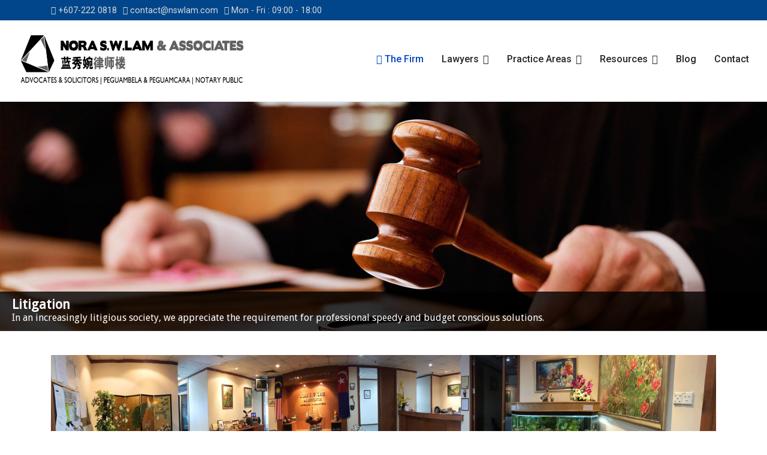

--- FILE ---
content_type: text/html; charset=utf-8
request_url: https://www.nswlam.com/
body_size: 11324
content:
<!doctype html>
<html lang="en-gb" dir="ltr">
<head>
<meta name="viewport" content="width=device-width, initial-scale=1, shrink-to-fit=no">
<meta charset="utf-8" />
<base href="https://www.nswlam.com/" />
<meta name="keywords" content="lawyer, johor bahur, law firm, divorce case, legal" />
<meta name="description" content="Established lawyer in Johor Bahru, serving local and international clients." />
<meta name="generator" content="Helix Ultimate - The Most Popular Joomla! Template Framework." />
<title>Nora S.W. Lam - Advocates &amp; Solicitors | Notary Public | Johor Bahru Law Firm</title>
<link href="/images/favicon.png" rel="shortcut icon" type="image/vnd.microsoft.icon" />
<link rel="stylesheet" href="/media/com_jchoptimize/cache/css/088ac45ff52fa3e4129a7f7971a3477a.css" />
<link href="https://fonts.googleapis.com/css?family=Droid+Sans" rel="stylesheet" />
<link href="//fonts.googleapis.com/css?family=Roboto:100,100i,300,300i,400,400i,500,500i,700,700i,900,900i&subset=latin&display=swap" rel="stylesheet" media="none" onload="media=&quot;all&quot;" />
<style>#camera_wrap_100 .camera_pag_ul li img,#camera_wrap_100 .camera_thumbs_cont ul li>img{height:75px}#camera_wrap_100 .camera_caption{display:block;position:absolute}#camera_wrap_100 .camera_caption>div{font-family:'Droid Sans'}#camera_wrap_100 .camera_caption>div div.camera_caption_title{font-size:1.4em}#camera_wrap_100 .camera_caption>div div.camera_caption_desc{font-size:1em}@media screen and (max-width:480px){#camera_wrap_100 .camera_caption{font-size:0.6em !important}}.sp-page-builder .page-content #section-id-1527142700649{padding-top:0px;padding-right:0px;padding-bottom:0px;padding-left:0px;margin-top:0px;margin-right:0px;margin-bottom:0px;margin-left:0px}#column-id-1527142700648{box-shadow:0 0 0 0 #fff}.sp-page-builder .page-content #section-id-1519278520252{padding-top:40px;padding-right:0px;padding-bottom:10px;padding-left:0px}#sppb-addon-wrapper-1527148125087{margin:0px 0px 30px 0px}#sppb-addon-wrapper-1519278800191{margin:0px 0px 30px 0px}#sppb-addon-1519278800191 .sppb-addon-title{color:#003665}#sppb-addon-wrapper-1639976137923{margin:0px 0px 30px 0px}#sppb-addon-1639976137923{box-shadow:0 0 0 0 #fff}#sppb-addon-1639976137923 .sppb-divider{margin-top:10px;margin-bottom:10px;border-bottom-width:1px;border-bottom-style:solid;border-bottom-color:#ccc}@media (min-width:768px) and (max-width:991px){#sppb-addon-1639976137923 .sppb-divider{margin-top:20px;margin-bottom:20px}}@media (max-width:767px){#sppb-addon-1639976137923 .sppb-divider{margin-top:10px;margin-bottom:10px}}#sppb-addon-wrapper-1639976137917{margin:0px 0px 30px 0px}#sppb-addon-1639976137917{box-shadow:0 0 0 0 #fff}#sppb-addon-wrapper-1639976137920{margin:0px 0px 30px 0px}#sppb-addon-1639976137920{box-shadow:0 0 0 0 #fff}.sp-page-builder .page-content #section-id-1519279374340{padding-top:30px;padding-right:0px;padding-bottom:30px;padding-left:0px;background-color:#f5f5f5}#sppb-addon-wrapper-1519280948814{margin:0px 0px 30px 0px}#sppb-addon-1519280948814 .sppb-addon-testimonial-footer .sppb-addon-testimonial-client{font-weight:700}#sppb-addon-1519280948814 .sppb-addon-testimonial-content-wrap img{height:120px;width:120px;margin:}#sppb-addon-1519280948814 .sppb-addon-testimonial .fa-quote-left{color:#EDEEF2;font-size:48px}#sppb-addon-1519280948814 .sppb-addon-testimonial .fa-quote-right{color:#EDEEF2;font-size:48px}@media (min-width:768px) and (max-width:991px){#sppb-addon-1519280948814 .sppb-addon-testimonial .fa-quote-left,#sppb-addon-1519280948814 .sppb-addon-testimonial .fa-quote-right{font-size:48px}}@media (max-width:767px){#sppb-addon-1519280948814 .sppb-addon-testimonial .fa-quote-left,#sppb-addon-1519280948814 .sppb-addon-testimonial .fa-quote-right{font-size:48px}}#sppb-addon-wrapper-1548657315137{margin:0px 0px 30px 0px}#sppb-addon-1548657315137{background-color:#eaf6ed;padding:10px 25px 10px 25px}#sppb-addon-1548657315137 .sppb-item-15486573151370 .sppb-carousel-caption h2{font-size:28px;line-height:24px;color:#939393;padding:0px 0px 0px 0px;margin:0px 0px 0px 0px}#sppb-addon-1548657315137 .sppb-item-15486573151370 .sppb-carousel-caption .sppb-carousel-content{font-size:16px;line-height:24px;color:#000;padding:0px 0px 0px 0px;margin:0px 0px 0px 0px}@media (min-width:768px) and (max-width:991px){#sppb-addon-1548657315137 .sppb-item-15486573151370 .sppb-carousel-caption h2{font-size:36px;line-height:46px;padding:0px 0px 0px 0px;margin:0px 0px 0px 0px}#sppb-addon-1548657315137 .sppb-item-15486573151370 .sppb-carousel-caption .sppb-carousel-content{font-size:14px;line-height:22px;padding:15px 0px 20px 0px;margin:0px 0px 0px 0px}}@media (max-width:767px){#sppb-addon-1548657315137 .sppb-item-15486573151370 .sppb-carousel-caption h2{font-size:16px;line-height:20px;padding:0px 0px 0px 0px;margin:0px 0px 0px 0px}#sppb-addon-1548657315137 .sppb-item-15486573151370 .sppb-carousel-caption .sppb-carousel-content{font-size:12px;line-height:16px;padding:10px 0px 10px 0px;margin:0px 0px 0px 0px}}#sppb-addon-1548657315137 .sppb-item-15486573151371 .sppb-carousel-caption h2{font-size:28px;line-height:24px;color:#939393;padding:0px 0px 0px 0px;margin:0px 0px 0px 0px}#sppb-addon-1548657315137 .sppb-item-15486573151371 .sppb-carousel-caption .sppb-carousel-content{font-size:16px;line-height:24px;color:#000;padding:0px 0px 0px 0px;margin:0px 0px 0px 0px}@media (min-width:768px) and (max-width:991px){#sppb-addon-1548657315137 .sppb-item-15486573151371 .sppb-carousel-caption h2{font-size:36px;line-height:46px;padding:0px 0px 0px 0px;margin:0px 0px 0px 0px}#sppb-addon-1548657315137 .sppb-item-15486573151371 .sppb-carousel-caption .sppb-carousel-content{font-size:14px;line-height:22px;padding:15px 0px 20px 0px;margin:0px 0px 0px 0px}}@media (max-width:767px){#sppb-addon-1548657315137 .sppb-item-15486573151371 .sppb-carousel-caption h2{font-size:16px;line-height:20px;padding:0px 0px 0px 0px;margin:0px 0px 0px 0px}#sppb-addon-1548657315137 .sppb-item-15486573151371 .sppb-carousel-caption .sppb-carousel-content{font-size:12px;line-height:16px;padding:10px 0px 10px 0px;margin:0px 0px 0px 0px}}#sppb-addon-1548657315137 .sppb-item-15486573151372 .sppb-carousel-caption h2{font-size:28px;line-height:24px;color:#939393;padding:0px 0px 0px 0px;margin:0px 0px 0px 0px}#sppb-addon-1548657315137 .sppb-item-15486573151372 .sppb-carousel-caption .sppb-carousel-content{font-size:16px;line-height:24px;color:#000;padding:0px 0px 0px 0px;margin:0px 0px 0px 0px}@media (min-width:768px) and (max-width:991px){#sppb-addon-1548657315137 .sppb-item-15486573151372 .sppb-carousel-caption h2{font-size:36px;line-height:46px;padding:0px 0px 0px 0px;margin:0px 0px 0px 0px}#sppb-addon-1548657315137 .sppb-item-15486573151372 .sppb-carousel-caption .sppb-carousel-content{font-size:14px;line-height:22px;padding:15px 0px 20px 0px;margin:0px 0px 0px 0px}}@media (max-width:767px){#sppb-addon-1548657315137 .sppb-item-15486573151372 .sppb-carousel-caption h2{font-size:16px;line-height:20px;padding:0px 0px 0px 0px;margin:0px 0px 0px 0px}#sppb-addon-1548657315137 .sppb-item-15486573151372 .sppb-carousel-caption .sppb-carousel-content{font-size:12px;line-height:16px;padding:10px 0px 10px 0px;margin:0px 0px 0px 0px}}#sppb-addon-1548657315137 .sppb-item-15486573151373 .sppb-carousel-caption h2{font-size:28px;line-height:24px;color:#939393;padding:0px 0px 0px 0px;margin:0px 0px 0px 0px}#sppb-addon-1548657315137 .sppb-item-15486573151373 .sppb-carousel-caption .sppb-carousel-content{font-size:16px;line-height:24px;color:#000;padding:0px 0px 0px 0px;margin:0px 0px 0px 0px}@media (min-width:768px) and (max-width:991px){#sppb-addon-1548657315137 .sppb-item-15486573151373 .sppb-carousel-caption h2{font-size:36px;line-height:46px;padding:0px 0px 0px 0px;margin:0px 0px 0px 0px}#sppb-addon-1548657315137 .sppb-item-15486573151373 .sppb-carousel-caption .sppb-carousel-content{font-size:14px;line-height:22px;padding:15px 0px 20px 0px;margin:0px 0px 0px 0px}}@media (max-width:767px){#sppb-addon-1548657315137 .sppb-item-15486573151373 .sppb-carousel-caption h2{font-size:16px;line-height:20px;padding:0px 0px 0px 0px;margin:0px 0px 0px 0px}#sppb-addon-1548657315137 .sppb-item-15486573151373 .sppb-carousel-caption .sppb-carousel-content{font-size:12px;line-height:16px;padding:10px 0px 10px 0px;margin:0px 0px 0px 0px}}#sppb-addon-1548657315137 .sppb-item-15486573151374 .sppb-carousel-caption h2{font-size:28px;line-height:24px;color:#939393;padding:0px 0px 0px 0px;margin:0px 0px 0px 0px}#sppb-addon-1548657315137 .sppb-item-15486573151374 .sppb-carousel-caption .sppb-carousel-content{font-size:16px;line-height:24px;color:#000;padding:0px 0px 0px 0px;margin:0px 0px 0px 0px}@media (min-width:768px) and (max-width:991px){#sppb-addon-1548657315137 .sppb-item-15486573151374 .sppb-carousel-caption h2{font-size:36px;line-height:46px;padding:0px 0px 0px 0px;margin:0px 0px 0px 0px}#sppb-addon-1548657315137 .sppb-item-15486573151374 .sppb-carousel-caption .sppb-carousel-content{font-size:14px;line-height:22px;padding:15px 0px 20px 0px;margin:0px 0px 0px 0px}}@media (max-width:767px){#sppb-addon-1548657315137 .sppb-item-15486573151374 .sppb-carousel-caption h2{font-size:16px;line-height:20px;padding:0px 0px 0px 0px;margin:0px 0px 0px 0px}#sppb-addon-1548657315137 .sppb-item-15486573151374 .sppb-carousel-caption .sppb-carousel-content{font-size:12px;line-height:16px;padding:10px 0px 10px 0px;margin:0px 0px 0px 0px}}#sppb-addon-1548657315137 .sppb-item-15486573151375 .sppb-carousel-caption h2{font-size:28px;line-height:24px;color:#939393;padding:0px 0px 0px 0px;margin:0px 0px 0px 0px}#sppb-addon-1548657315137 .sppb-item-15486573151375 .sppb-carousel-caption .sppb-carousel-content{font-size:16px;line-height:24px;color:#000;padding:0px 0px 0px 0px;margin:0px 0px 0px 0px}@media (min-width:768px) and (max-width:991px){#sppb-addon-1548657315137 .sppb-item-15486573151375 .sppb-carousel-caption h2{font-size:36px;line-height:46px;padding:0px 0px 0px 0px;margin:0px 0px 0px 0px}#sppb-addon-1548657315137 .sppb-item-15486573151375 .sppb-carousel-caption .sppb-carousel-content{font-size:14px;line-height:22px;padding:15px 0px 20px 0px;margin:0px 0px 0px 0px}}@media (max-width:767px){#sppb-addon-1548657315137 .sppb-item-15486573151375 .sppb-carousel-caption h2{font-size:16px;line-height:20px;padding:0px 0px 0px 0px;margin:0px 0px 0px 0px}#sppb-addon-1548657315137 .sppb-item-15486573151375 .sppb-carousel-caption .sppb-carousel-content{font-size:12px;line-height:16px;padding:10px 0px 10px 0px;margin:0px 0px 0px 0px}}#sppb-addon-1548657315137 .sppb-carousel-inner>.sppb-item{-webkit-transition-duration:600ms;transition-duration:600ms}#sppb-addon-wrapper-1585730227986{margin:0px 0px 30px 0px}#sppb-addon-1585730227986{box-shadow:0 0 0 0 #fff}@media (min-width:768px) and (max-width:991px){#sppb-addon-wrapper-1585730227986{margin-top:0px;margin-right:0px;margin-bottom:20px;margin-left:0px}}@media (max-width:767px){#sppb-addon-wrapper-1585730227986{margin-top:0px;margin-right:0px;margin-bottom:10px;margin-left:0px}}#sp-header{height:135px}#sp-header .logo{height:130px}#offcanvas-toggler.offcanvas-toggler-right{position:absolute;right:0;top:0px;margin-right:10px !important}#offcanvas-toggler{margin-left:-100px}.offcanvas-menu .offcanvas-inner{padding-right:0}.offcanvas-menu .offcanvas-inner .sp-module ul>li.menu-parent>a>.menu-toggler,.offcanvas-menu .offcanvas-inner .sp-module ul>li.menu-parent>.menu-separator>.menu-toggler{display:none}body.ltr .offcanvas-menu .offcanvas-inner .sp-module ul>li ul{margin-left:0}.offcanvas-menu .offcanvas-inner .sp-module ul.menu>li{padding:0rem 0}.offcanvas-menu .offcanvas-inner .sp-module ul>li.menu-deeper.menu-parent{padding-bottom:0rem}.offcanvas-menu .offcanvas-inner .sp-module ul>li ul.menu-child{display:initial}.offcanvas-menu .offcanvas-inner .sp-module ul.menu-child>li{padding-top:0.01rem;padding-left:1.1rem}.sp-megamenu-parent .sp-mega-group>li>a{display:block;text-transform:uppercase;font-size:14px;font-weight:600;margin-top:12px;margin-bottom:0px}body{font-family:'Roboto',sans-serif;font-size:16px;text-decoration:none}h1{font-family:'Roboto',sans-serif;font-weight:700;text-decoration:none}h2{font-family:'Roboto',sans-serif;font-weight:600;text-decoration:none}h3{font-family:'Roboto',sans-serif;font-weight:500;text-decoration:none}h4{font-family:'Roboto',sans-serif;font-weight:500;text-decoration:none}h5{font-family:'Roboto',sans-serif;font-weight:500;text-decoration:none}h6{font-family:'Roboto',sans-serif;font-weight:400;text-decoration:none}.sp-megamenu-parent>li>a,.sp-megamenu-parent>li>span,.sp-megamenu-parent .sp-dropdown li.sp-menu-item>a{font-family:'Roboto',sans-serif;font-size:16px;font-weight:500;text-decoration:none}.logo-image{height:90px}.logo-image-phone{height:90px}#sp-top{background-color:#01468b;color:#d7dadb;padding:5px 0px 5px 0px}#sp-top a{color:#d7dadb}#sp-top a:hover{color:#d7dadb}#sp-header{padding:0px 30px}.logo-image{height:90px}.logo-image-phone{height:90px}</style>
<script type="application/json" class="joomla-script-options new">{"csrf.token":"64f97d207d071b0c2c4b352a174a2c75","system.paths":{"root":"","base":""},"data":{"breakpoints":{"tablet":991,"mobile":480},"header":{"stickyOffset":"100"}}}</script>
<!-- Global site tag (gtag.js) - Google Analytics -->
<script src="/media/com_jchoptimize/cache/js/bf75e167a68275b6b484385b193bf105.js"></script>
<script>;(function($){$.ajaxSetup({headers:{'X-CSRF-Token':Joomla.getOptions('csrf.token')}});})(jQuery);jQuery(document).ready(function(){new Slideshowck('#camera_wrap_100',{height:'30%',minHeight:'150',pauseOnClick:false,hover:0,fx:'random',loader:'none',pagination:0,thumbnails:0,thumbheight:75,thumbwidth:100,time:5000,transPeriod:1000,alignment:'center',autoAdvance:1,mobileAutoAdvance:1,portrait:1,barDirection:'leftToRight',imagePath:'/media/com_slideshowck/images/',lightbox:'mediaboxck',fullpage:0,mobileimageresolution:'0',navigationHover:true,mobileNavHover:true,navigation:true,playPause:true,barPosition:'bottom',responsiveCaption:0,keyboardNavigation:0,titleInThumbs:0,container:''});});jQuery(document).ready(function(){WfMediabox.init({"base":"\/","theme":"standard","width":"","height":"","lightbox":0,"shadowbox":0,"icons":0,"overlay":1,"overlay_opacity":0.8,"overlay_color":"#000000","transition_speed":500,"close":2,"scrolling":"fixed","labels":{"close":"Close","next":"Next","previous":"Previous","cancel":"Cancel","numbers":"{{numbers}}","numbers_count":"{{current}} of {{total}}","download":"Download"}});});template="shaper_helixultimate";</script>
<script async src="https://www.googletagmanager.com/gtag/js?id=UA-58773060-1"></script>
<script>window.dataLayer=window.dataLayer||[];function gtag(){dataLayer.push(arguments);}
gtag('js',new Date());gtag('config','UA-58773060-1');</script>
<script type='text/javascript' src='https://platform-api.sharethis.com/js/sharethis.js#property=5cbd35e4b7047f0019e30d32&product=sticky-share-buttons&cms=website' async='async'></script>
<script src="/components/com_sppagebuilder/assets/js/sppagebuilder.js" defer></script>
</head>
<body class="site helix-ultimate hu com-sppagebuilder view-page layout-default task-none itemid-101 en-gb ltr sticky-header layout-fluid offcanvas-init offcanvs-position-right">
<div class="body-wrapper">
<div class="body-innerwrapper">
<section id="sp-top" class=" d-none d-sm-block">
<div class="container">
<div class="container-inner">
<div class="row">
<div id="sp-top2" class="col-lg-12 "><div class="sp-column "><ul class="sp-contact-info"><li class="sp-contact-phone"><span class="fas fa-phone" aria-hidden="true"></span> <a href="tel:+6072220818">+607-222 0818</a></li><li class="sp-contact-email"><span class="far fa-envelope" aria-hidden="true"></span> <a href="mailto:contact@nswlam.com">contact@nswlam.com</a></li><li class="sp-contact-time"><span class="far fa-clock" aria-hidden="true"></span> Mon - Fri : 09:00 - 18:00</li></ul></div></div></div>
</div>
</div>
</section>
<header id="sp-header" >
<div class="row">
<div id="sp-logo" class="col-lg-4 "><div class="sp-column  d-flex align-items-center"><div class="logo"><a href="/">
<img class='logo-image  d-none d-lg-inline-block'
					srcset='https://www.nswlam.com/images/nswlam-logo.png 1x'
					src='https://www.nswlam.com/images/nswlam-logo.png'
					alt='Nora S.W.Lam & Associates'
				/>
<img class="logo-image-phone d-inline-block d-lg-none" src="https://www.nswlam.com/images/nswlam-m-logo.png" alt="Nora S.W.Lam & Associates" width="400" height="102" /></a></div></div></div><div id="sp-menu" class="col-lg-8 "><div class="sp-column  d-flex align-items-center justify-content-end"><nav class="sp-megamenu-wrapper d-flex" role="navigation"><a id="offcanvas-toggler" aria-label="Menu" class="offcanvas-toggler-right d-flex d-lg-none" href="#"><div class="burger-icon" aria-hidden="true"><span></span><span></span><span></span></div></a><ul class="sp-megamenu-parent menu-animation-fade-up d-none d-lg-block"><li class="sp-menu-item current-item active"><a aria-current="page"  href="/" ><span class="fas fa-balance-scale"></span> The Firm</a></li><li class="sp-menu-item sp-has-child"><a   href="#" >Lawyers</a><div class="sp-dropdown sp-dropdown-main sp-dropdown-mega sp-menu-center" style="width: 300px;left: -150px;"><div class="sp-dropdown-inner"><div class="row"><div class="col-sm-12"><ul class="sp-mega-group"><li class="item-170 menu_item item-header"><a  class="sp-group-title" href="#" >Senior Partner &amp; Founder</a><ul class="sp-mega-group-child sp-dropdown-items"><li class="sp-menu-item"><a   href="/lawyers/senior-partner-founder/nora-lam" >Nora Lam</a></li></ul></li><li class="item-335 menu_item item-header"><a  class="sp-group-title" href="#" >Junior Partner</a><ul class="sp-mega-group-child sp-dropdown-items"><li class="sp-menu-item"><a   href="/lawyers/junior-partner/ronald-ang-yu-chye" >Ronald Ang Yu Chye</a></li></ul></li><li class="item-379 menu_item item-header"><a  class="sp-group-title" href="#" >Lawyer</a><ul class="sp-mega-group-child sp-dropdown-items"><li class="sp-menu-item"><a   href="/lawyers/lawyer/mogana-priya" >Mogana Priya</a></li><li class="sp-menu-item"><a   href="/lawyers/lawyer/ong-xin-wei" >Ong Xin Wei</a></li></ul></li></ul></div></div></div></div></li><li class="sp-menu-item sp-has-child"><a   href="#" >Practice Areas</a><div class="sp-dropdown sp-dropdown-main sp-dropdown-mega sp-menu-center" style="width: 600px;left: -300px;"><div class="sp-dropdown-inner"><div class="row"><div class="col-sm-6"><ul class="sp-mega-group"><li class="item-172 menu_item item-header"><a   href="/practice-areas/alternate-dispute-resolution" >Alternate Dispute Resolution</a></li><li class="item-173 menu_item item-header"><a   href="/practice-areas/banking-finance" >Banking &amp; Finance</a></li><li class="item-174 menu_item item-header"><a   href="/practice-areas/conveyancing-property" >Conveyancing / Property</a></li><li class="item-175 menu_item item-header"><a   href="/practice-areas/corporate-commercial" >Corporate / Commercial</a></li><li class="item-176 menu_item item-header"><a   href="/practice-areas/family-law" >Family Law</a></li></ul></div><div class="col-sm-6"><ul class="sp-mega-group"><li class="item-177 menu_item item-header"><a   href="/practice-areas/intellectual-property" >Intellectual Property</a></li><li class="item-178 menu_item item-header"><a   href="/practice-areas/islamic-banking" >Islamic Banking</a></li><li class="item-179 menu_item item-header"><a   href="/practice-areas/litigation" >Litigation</a></li><li class="item-180 menu_item item-header"><a   href="/practice-areas/probono" >Probono</a></li></ul></div></div></div></div></li><li class="sp-menu-item sp-has-child"><a   href="#" >Resources</a><div class="sp-dropdown sp-dropdown-main sp-menu-left" style="width: 240px;"><div class="sp-dropdown-inner"><ul class="sp-dropdown-items"><li class="sp-menu-item"><a   href="/resources/stamp-duty-calculator" >Stamp Duty Calculator</a></li></ul></div></div></li><li class="sp-menu-item"><a   href="/blog" >Blog</a></li><li class="sp-menu-item"><a   href="/contact" >Contact</a></li><li class="sp-menu-item"></li><li class="sp-menu-item"></li><li class="sp-menu-item"></li></ul></nav></div></div></div>
</header>
<section id="sp-section-3" >
<div class="row">
<div id="sp-title" class="col-lg-12 "><div class="sp-column "></div></div></div>
</section>
<section id="sp-main-body" >
<div class="row">
<main id="sp-component" class="col-lg-12 ">
<div class="sp-column ">
<div id="system-message-container" aria-live="polite">
</div>
<div id="sp-page-builder" class="sp-page-builder  page-1">
<div class="page-content">
<div id="section-id-1527142700649" class="sppb-section" ><div class="sppb-row-overlay"></div><div class="sppb-container-inner"><div class="sppb-row"><div class="sppb-col-md-12" id="column-wrap-id-1527142700648"><div id="column-id-1527142700648" class="sppb-column" ><div class="sppb-column-addons"><div id="sppb-addon-wrapper-1527142700652" class="sppb-addon-wrapper"><div id="sppb-addon-1527142700652" class="clearfix "     ><div class="sppb-addon sppb-addon-module "><div class="sppb-addon-content"><div class="slideshowck  camera_wrap camera_amber_skin" id="camera_wrap_100">
<div data-alt="Litigation" data-thumb="/images/banners/banner-02.jpg" data-src="/images/banners/banner-02.jpg" >
<div class="camera_caption moveFromLeft">
<div class="camera_caption_title">
						Litigation					</div>
<div class="camera_caption_desc">
						In an increasingly litigious society, we appreciate the requirement for professional speedy and budget conscious solutions. 										</div>
</div>
</div>
<div data-alt="Corporate / Commercial" data-thumb="/images/banners/banner-03.jpg" data-src="/images/banners/banner-03.jpg" >
<div class="camera_caption moveFromLeft">
<div class="camera_caption_title">
						Corporate / Commercial					</div>
<div class="camera_caption_desc">
						Our services include vetting, advice, structuring and monitoring the deal and drafting of documentation.										</div>
</div>
</div>
<div data-alt="Banking &amp; Finance" data-thumb="/images/banners/banner-07.jpg" data-src="/images/banners/banner-07.jpg" >
<div class="camera_caption moveFromLeft">
<div class="camera_caption_title">
						Banking & Finance					</div>
<div class="camera_caption_desc">
						In an increasingly innovative and complex market-driven financial world where business efficacies are constantly balanced against business risks, we're there for you.										</div>
</div>
</div>
<div data-alt="Islamic Banking" data-thumb="/images/banners/banner-08.jpg" data-src="/images/banners/banner-08.jpg" >
<div class="camera_caption moveFromLeft">
<div class="camera_caption_title">
						Islamic Banking					</div>
<div class="camera_caption_desc">
						With the advent of Islamic Banking and the various offering of products and services, we have set up a special department focusing on this.										</div>
</div>
</div>
<div data-alt="Conveyancing / Property" data-thumb="/images/banners/banner-09.jpg" data-src="/images/banners/banner-09.jpg" >
<div class="camera_caption moveFromLeft">
<div class="camera_caption_title">
						Conveyancing / Property					</div>
<div class="camera_caption_desc">
						Our client base incorporates local, national and international clients. We also assist other out-of-state legal firms with their transactions locally.										</div>
</div>
</div>
<div data-alt="Family Law" data-thumb="/images/banners/banner-04.jpg" data-src="/images/banners/banner-04.jpg" >
<div class="camera_caption moveFromLeft">
<div class="camera_caption_title">
						Family Law					</div>
<div class="camera_caption_desc">
						We are also involved in Family Law and are often invited to speak on matrimonial proceedings, wills, trusts and other estate planning instruments and issues.										</div>
</div>
</div>
<div data-alt="Intellectual Property" data-thumb="/images/banners/banner-10.jpg" data-src="/images/banners/banner-10.jpg" >
<div class="camera_caption moveFromLeft">
<div class="camera_caption_title">
						Intellectual Property					</div>
<div class="camera_caption_desc">
						We conduct searches, offer advice and handle applications for assignment and/or registration in Malaysia and other countries.										</div>
</div>
</div>
<div data-alt="Alternative Dispute Resolution" data-thumb="/images/banners/banner-06.jpg" data-src="/images/banners/banner-06.jpg" >
<div class="camera_caption moveFromLeft">
<div class="camera_caption_title">
						Alternative Dispute Resolution					</div>
<div class="camera_caption_desc">
						We encourage the use of mediation and arbitration in the resolution of disputes particularly where evidence may not be complete or where the parties required continuing a working relationship.										</div>
</div>
</div>
</div>
<div style="clear:both;"></div>
</div></div></div></div></div></div></div></div></div></div><section id="section-id-1519278520252" class="sppb-section sppb-section-content-center" ><div class="sppb-row-overlay"></div><div class="sppb-row-container"><div class="sppb-row sppb-align-center"><div class="sppb-col-md-12" id="column-wrap-id-1519278520250"><div id="column-id-1519278520250" class="sppb-column" ><div class="sppb-column-addons"><div id="sppb-addon-wrapper-1527148125087" class="sppb-addon-wrapper"><div id="sppb-addon-1527148125087" class="clearfix "     ><div class="sppb-addon sppb-addon-single-image sppb-text-center "><div class="sppb-addon-content"><div class="sppb-addon-single-image-container"><img class="sppb-img-responsive" src="/images/office-fish-eye.jpg"  alt="Office lobby of Nora SWLam & Associates" title="" width="1600" height="354" /></div></div></div></div></div><div id="sppb-addon-wrapper-1519278800191" class="sppb-addon-wrapper"><div id="sppb-addon-1519278800191" class="clearfix "     ><div class="sppb-addon sppb-addon-text-block  "><h3 class="sppb-addon-title">The Firm</h3><div class="sppb-addon-content"><p>Established in 1998 by Ms Nora S.W. Lam, the Senior Partner and Founder of the Firm has now grown into a reputable Partnership law practice providing a comprehensive range of legal services to both our domestic and international clients.</p>
<p>The Firm’s main office is conveniently located in downtown Johor Bahru (JB), Johor, Malaysia across from the Johor-Singapore Causeway.</p>
<p>The Firm’s team of lawyers are committed to providing clear, practical, cost-effective and commercial advice. We offer a client driven, personal service and we value their individual needs, goals and businesses. Our staff with their experience and different talents strive for excellence in the form of quality, commitment, integrity and BEST PRACTICE.</p></div></div></div></div><div id="sppb-addon-wrapper-1639976137923" class="sppb-addon-wrapper"><div id="sppb-addon-1639976137923" class="clearfix "     ><div class="sppb-addon-divider-wrap "><div class="sppb-divider sppb-divider-border "></div></div></div></div></div></div></div><div class="sppb-col-md-2" id="column-wrap-id-1639976137913"><div id="column-id-1639976137913" class="sppb-column" ><div class="sppb-column-addons"><div id="sppb-addon-wrapper-1639976137917" class="sppb-addon-wrapper"><div id="sppb-addon-1639976137917" class="clearfix "     ><div class="sppb-addon sppb-addon-single-image sppb-text-center "><div class="sppb-addon-content"><div class="sppb-addon-single-image-container"><img class="sppb-img-responsive" src="/images/logo-element.png"  alt="nswlam logo" title="" width="125" height="107" /></div></div></div></div></div></div></div></div><div class="sppb-col-md-10" id="column-wrap-id-1639976137914"><div id="column-id-1639976137914" class="sppb-column" ><div class="sppb-column-addons"><div id="sppb-addon-wrapper-1639976137920" class="sppb-addon-wrapper"><div id="sppb-addon-1639976137920" class="clearfix "     ><div class="sppb-addon sppb-addon-text-block  "><div class="sppb-addon-content"><p>The Triangle shape shows the continuity of the rule of law and our unity as lawyers with our clients and business associates.</p>
<p>Colours black white and grey indicate that law is often referred to as black and white ( hence the phrase “ the letter of the law”) , but there are always grey areas of uncertainty, vagueness or room for argument.</p>
<p>The folds in the triangle corners show the turning of pages of documents and the way evidence twists and turns at times.</p></div></div></div></div></div></div></div></div></div></section><section id="section-id-1519279374340" class="sppb-section" ><div class="sppb-row-overlay"></div><div class="sppb-row-container"><div class="sppb-row"><div class="sppb-col-md-12" id="column-wrap-id-1519279374339"><div id="column-id-1519279374339" class="sppb-column" ><div class="sppb-column-addons"><div id="sppb-addon-wrapper-1519280948814" class="sppb-addon-wrapper"><div id="sppb-addon-1519280948814" class="clearfix "     ><div class="sppb-addon sppb-addon-testimonial  sppb-text-left"><div class="sppb-addon-content"><span class="fa fa-quote-left" aria-hidden="true"></span><div class="sppb-addon-testimonial-review"><h4>Our core values are to listen and understand what our client’s wants and needs, resolve their legal problems and reduce their risks at a sensible cost.</h4></div><div class="sppb-addon-testimonial-footer"><div class="sppb-addon-testimonial-content-wrap"><img src="https://www.nswlam.com/images/nora-lam.jpg" class="sppb-avatar-circle sppb-addon-testimonial-avatar" alt="Ms Nora S.W. Lam"    loading="lazy" width="250" height="250" /><span><span class="sppb-addon-testimonial-client">Ms Nora S.W. Lam</span><br /><span class="sppb-addon-testimonial-client-url">Senior Partner and Founder</span></span></div></div></div></div></div></div></div></div></div><div class="sppb-col-md-8" id="column-wrap-id-1585730227982"><div id="column-id-1585730227982" class="sppb-column" ><div class="sppb-column-addons"><div id="sppb-addon-wrapper-1548657315137" class="sppb-addon-wrapper"><div id="sppb-addon-1548657315137" class="clearfix "     ><div id="sppb-carousel-1548657315137" data-interval="5000" class="sppb-carousel sppb-slide" data-sppb-ride="sppb-carousel"><div class="sppb-carousel-inner sppb-text-left"><div class="sppb-item sppb-item-15486573151370  active"><div class="sppb-carousel-item-inner"><div class="sppb-carousel-caption"><div class="sppb-carousel-text"><h2>Client Testimonials</h2><div class="sppb-carousel-content"><p>Wow, Dear Nora!</p>
<p>What a Beautiful, Professional and Amazing Office You Have Developed! You should be very proud. We are so honoured to count you as our Lawyer… Who has represented us professionally; with exceptional results and solving complex legal matters: professionally, efficiently, and intelligently!</p>
<p>Because of YOU, and your High Professional Standards, we feel confident and blessed to proceed with our business matters in Malaysia. Thank You Very Much For All You Do!</p>
<p>Respectfully, Harvey &amp; Rosita Goldstein</p></div></div></div></div></div><div class="sppb-item sppb-item-15486573151371 "><div class="sppb-carousel-item-inner"><div class="sppb-carousel-caption"><div class="sppb-carousel-text"><h2>Client Testimonials</h2><div class="sppb-carousel-content"><p>To Miss. Chea &amp; The Team of Nora S.W.Lam &amp; Associates,</p>
<p>I have been a client with Nora S.W. Lam &amp; Associates since 2018, I have engaged their service on few occasions and they have been very accommodative to give me the best service in a quick and reasonable time period. They explain every aspect on the matters clearly and give various options to move forward on your decision where the solutions are appreciable.</p>
<p>In my recent encounter with them for my house matters at Iskandar Puteri Johor, Miss. Chea was assigned to take my case, she was very helpful and explained all the needed information in detail for me to understand how my issues can be resolved. She is very polite, pleasant and friendly making ease of myself which I thought it would be turn of spins, even though I couldn't make the necessary move after the consultation with her, she still made every effort to follow up with me and rendered advice constantly. I would like to very much thank her for her great effort and advice on my house matters and she is truly a good associate in this organization.</p>
<p>The team starting from the wonderful front office staff Ms. Linda has such a friendly and pleasant personality in her, she greets you with her big smile and gives the warmness when you enter the office each time and as the saying goes "the first impression counts" will be felt with Miss. Linda's presence. The rest of the team too greets you if they would be in the presence of your view and would ask if someone has rendered attention to you. All the other Assoicates including Ms. Nora &amp; S.W. Lam too greets everyone when they come out to the front office which makes you feel that you have been received well.</p>
<p>The other notable factor of this organization is their reasonable pricing even though being a big player in the market, their short consultations are rendered on a basis of comfort. I find that the pricing is based on the type of matter being brought to them and they make necessary negotiation on it even before fully engaging thier service for clarity and transparency of what you are being charged for and occasionally some small reduction or discount been rendered upon good will but they do not compromise on thier deliverables on your case and the rest is assured.</p>
<p>I will without any hesitation recommend my family and friends to "Nora S.W.Lam &amp; Associates" if they require any legal advice or services as I am confident of their capabilities in handling every case as their own. They have built a reputable culture in serving their clients and professionalism attained in all legal matters to provide their client an ease of mind and giving them reassurance to have their issues solved.</p>
<p>I would like to take this opportunity to wish them good prospect and excellent service rendering spirt with sincere appreciation and heartfelt thanks for their great effort to serve.</p>
<p>Thank You.<br />Best Regards,<br />Jeyantheran A</p></div></div></div></div></div><div class="sppb-item sppb-item-15486573151372 "><div class="sppb-carousel-item-inner"><div class="sppb-carousel-caption"><div class="sppb-carousel-text"><h2>Client Testimonials</h2><div class="sppb-carousel-content"><p>This is Jiankai, would like to express my gratitude towards Nora Lam and Associates for their professionalism in dealing with a highly complicated issue regarding my late mum’s passing and distribution of assets.</p>
<p>My cousin tried to get my father to sign documents in Malay, from Malaysia in Singapore and we did not know of anyone in Singapore who specialises in Malaysia’s property law and how things work in Malaysia. Cheah from Nora Lam and associates went the extra mile to liase with us, my cousin’s lawyer to find out more in depth details about what is legally right and wrong, what is the correct procedure to do a property transfer in accordance to the will. Everything was explained clearly in layman terms to us and any correspondences within Malaysia were done by Nora Lam and associates, which saved us a lot of time and effort.</p>
<p>For anyone requiring legal expertise in Malaysian affairs, I would highly recommend Nora Lam and associates to be your legal representatives.</p>
<p>Regards<br />Jiankai</p></div></div></div></div></div><div class="sppb-item sppb-item-15486573151373 "><div class="sppb-carousel-item-inner"><div class="sppb-carousel-caption"><div class="sppb-carousel-text"><h2>Client Testimonials</h2><div class="sppb-carousel-content"><p><strong>CD70 OBJECTION TRADEMARK APPLICATION IN MALAYSIA Researched done by Ms. Low Ai Leng</strong></p>
<p>Dear Zura and Nora,</p>
<p>Come what may on this application results, I would like to personally commend your team for the detailed and fantastic work done for this re-submission!</p>
<p>I am very pleased with the detailed documentation and your team deserved recognition for the work put in for this submission .</p>
<p>My team and I sincerely thank you for the efforts displayed.</p>
<p>Warm Regards,<br />Tony<br /><strong>Fitness League</strong></p></div></div></div></div></div><div class="sppb-item sppb-item-15486573151374 "><div class="sppb-carousel-item-inner"><div class="sppb-carousel-caption"><div class="sppb-carousel-text"><h2>Client Testimonials</h2><div class="sppb-carousel-content"><p>Dear Mr. Ronald,</p>
<p>I am writing these words to say thank you for your kind support during the last one year.</p>
<p>To be honest, we wish that we have known you and your firm’s legal services earlier, then we could have avoided most of legal problems that our company was involved recently. Besides solid legal knowledge, your enthusiasm and ability to express your ideas smoothly make a foreign client like me feel truly secure.</p>
<p>As far as I remember, I was calling you many times during your weekends and holidays. Also, there were many last minute assignments. It’s nice that you have never refused.</p>
<p>I really appreciate it.</p>
<p>Regards,<br />Mr Khoa Pham Dang<br /><strong>Petrovietnam Engineering<br /></strong></p></div></div></div></div></div><div class="sppb-item sppb-item-15486573151375 "><div class="sppb-carousel-item-inner"><div class="sppb-carousel-caption"><div class="sppb-carousel-text"><h2>Client Testimonials</h2><div class="sppb-carousel-content"><p><strong>ERROR IN THE TITLE - GAN WEN HAN</strong></p>
<p>Dear Pn Watie,</p>
<p>We acknowledge receipt of the title sent by M/S Nora S.W Lam &amp; Associates last Thursday. Thank you for your assistance and the whole team to resolve this matter.</p>
<p>Thanks &amp; Regards,<br />Nor Azlin Ahmad Johan<br /><strong>AIA Group</strong></p></div></div></div></div></div></div><a href="#sppb-carousel-1548657315137" class="sppb-carousel-arrow left sppb-carousel-control" data-slide="prev" aria-label="Previous"><i class="fa fa-chevron-left" aria-hidden="true"></i></a><a href="#sppb-carousel-1548657315137" class="sppb-carousel-arrow right sppb-carousel-control" data-slide="next" aria-label="Next"><i class="fa fa-chevron-right" aria-hidden="true"></i></a></div></div></div></div></div></div><div class="sppb-col-md-4" id="column-wrap-id-1585730227983"><div id="column-id-1585730227983" class="sppb-column" ><div class="sppb-column-addons"><div id="sppb-addon-wrapper-1585730227986" class="sppb-addon-wrapper"><div id="sppb-addon-1585730227986" class="clearfix "     ><div class="sppb-addon sppb-addon-text-block  "><div class="sppb-addon-content"><div class="fb-page" style="text-align: right;" data-href="https://www.facebook.com/NSWLEGAL" data-tabs="timeline" data-width="500" data-height="600" data-small-header="false" data-adapt-container-width="true" data-hide-cover="false" data-show-facepile="false">
<blockquote class="fb-xfbml-parse-ignore" cite="https://www.facebook.com/NSWLEGAL"><a href="https://www.facebook.com/NSWLEGAL">Nora S.W.Lam &amp; Associates</a></blockquote>
</div></div></div></div></div></div></div></div></div></div></section>
</div>
</div>
</div>
</main>
</div>
</section>
<section id="sp-bottom" >
<div class="container">
<div class="container-inner">
<div class="row">
<div id="sp-bottom1" class="col-sm-col-sm-6 col-lg-6 "><div class="sp-column "><div class="sp-module "><div class="sp-module-content">
<div class="custom"  >
<h6><strong>Website Disclaimer</strong></h6>
<p>By using this website you accept the term of this disclaimer notice.<br /><a href="/website-disclaimer"><strong>CLICK HERE</strong></a> for details.</p></div>
</div></div></div></div><div id="sp-bottom2" class="col-sm-col-sm-6 col-lg-6 "><div class="sp-column "><div class="sp-module "><div class="sp-module-content">
<div class="custom"  >
<h6>Personal Data &amp; Information Notice</h6>
<p>Notice for our valued clients / prospective clients<br /><a href="/personal-data-information-notice"><strong>READ MORE</strong></a> (ENGLISH)&nbsp; |&nbsp; <a href="/notis-data-maklumat-peribadi"><strong>BACA LEBIH LANJUT</strong></a> (B.M.)</p></div>
</div></div></div></div></div>
</div>
</div>
</section>
<footer id="sp-footer" >
<div class="container">
<div class="container-inner">
<div class="row">
<div id="sp-footer1" class="col-lg-12 "><div class="sp-column "><span class="sp-copyright">© 2026 Nora S.W.Lam & Associates</span></div></div></div>
</div>
</div>
</footer>	</div>
</div>
<!-- Off Canvas Menu -->
<div class="offcanvas-overlay"></div>
<!-- Rendering the offcanvas style -->
<!-- If canvas style selected then render the style -->
<!-- otherwise (for old templates) attach the offcanvas module position -->
<div class="offcanvas-menu border-menu">
<div class="d-flex align-items-center p-3 pt-4">
<div class="logo"><a href="/">
<img class='logo-image  d-none d-lg-inline-block'
					srcset='https://www.nswlam.com/images/nswlam-logo.png 1x'
					src='https://www.nswlam.com/images/nswlam-logo.png'
					alt='Nora S.W.Lam & Associates'
				/>
<img class="logo-image-phone d-inline-block d-lg-none" src="https://www.nswlam.com/images/nswlam-m-logo.png" alt="Nora S.W.Lam & Associates" width="400" height="102" /></a></div>	<a href="#" class="close-offcanvas" aria-label="Close Off-canvas">
<div class="burger-icon">
<span></span>
<span></span>
<span></span>
</div>
</a>
</div>
<div class="offcanvas-inner">
<div class="d-flex header-modules mb-3">
</div>
<div class="sp-module "><div class="sp-module-content"><ul class="menu">
<li class="item-101 default current active"><a href="/" >The Firm</a></li><li class="item-105 menu-deeper menu-parent"><a href="#" >Lawyers</a><ul class="menu-child"><li class="item-170 menu-deeper menu-parent"><a href="#" >Senior Partner &amp; Founder</a><ul class="menu-child"><li class="item-184"><a href="/lawyers/senior-partner-founder/nora-lam" >Nora Lam</a></li></ul></li><li class="item-335 menu-deeper menu-parent"><a href="#" >Junior Partner</a><ul class="menu-child"><li class="item-183"><a href="/lawyers/junior-partner/ronald-ang-yu-chye" >Ronald Ang Yu Chye</a></li></ul></li><li class="item-379 menu-deeper menu-parent"><a href="#" >Lawyer</a><ul class="menu-child"><li class="item-380"><a href="/lawyers/lawyer/mogana-priya" >Mogana Priya</a></li><li class="item-381"><a href="/lawyers/lawyer/ong-xin-wei" >Ong Xin Wei</a></li></ul></li></ul></li><li class="item-106 menu-deeper menu-parent"><a href="#" >Practice Areas</a><ul class="menu-child"><li class="item-172"><a href="/practice-areas/alternate-dispute-resolution" >Alternate Dispute Resolution</a></li><li class="item-173"><a href="/practice-areas/banking-finance" >Banking &amp; Finance</a></li><li class="item-174"><a href="/practice-areas/conveyancing-property" >Conveyancing / Property</a></li><li class="item-175"><a href="/practice-areas/corporate-commercial" >Corporate / Commercial</a></li><li class="item-176"><a href="/practice-areas/family-law" >Family Law</a></li><li class="item-177"><a href="/practice-areas/intellectual-property" >Intellectual Property</a></li><li class="item-178"><a href="/practice-areas/islamic-banking" >Islamic Banking</a></li><li class="item-179"><a href="/practice-areas/litigation" >Litigation</a></li><li class="item-180"><a href="/practice-areas/probono" >Probono</a></li></ul></li><li class="item-191 menu-deeper menu-parent"><a href="#" >Resources</a><ul class="menu-child"><li class="item-336"><a href="/resources/stamp-duty-calculator" >Stamp Duty Calculator</a></li></ul></li><li class="item-206"><a href="/blog" >Blog</a></li><li class="item-113"><a href="/contact" >Contact</a></li></ul>
</div></div>
<!-- custom module position -->
</div>
</div>
<div id="fb-root"></div>
<script async defer crossorigin="anonymous" src="https://connect.facebook.net/en_US/sdk.js#xfbml=1&version=v6.0&appId=830196603732195&autoLogAppEvents=1"></script>
<!-- Go to top -->
<a href="#" class="sp-scroll-up" aria-label="Scroll Up"><span class="fas fa-angle-up" aria-hidden="true"></span></a>
</body>
</html>

--- FILE ---
content_type: text/javascript
request_url: https://www.nswlam.com/media/com_jchoptimize/cache/js/bf75e167a68275b6b484385b193bf105.js
body_size: 99121
content:
try{!function(e,t){"object"==typeof module&&"object"==typeof module.exports?module.exports=e.document?t(e,!0):function(e){if(!e.document)throw new Error("jQuery requires a window with a document");return t(e)}:t(e)}("undefined"!=typeof window?window:this,function(e,t){var n=[],r=e.document,i=n.slice,o=n.concat,a=n.push,s=n.indexOf,u={},l=u.toString,c=u.hasOwnProperty,f={},d=function(e,t){return new d.fn.init(e,t)},p=/^[\s\uFEFF\xA0]+|[\s\uFEFF\xA0]+$/g,h=/^-ms-/,g=/-([\da-z])/gi,m=function(e,t){return t.toUpperCase()};function v(e){var t=!!e&&"length"in e&&e.length,n=d.type(e);return"function"!==n&&!d.isWindow(e)&&("array"===n||0===t||"number"==typeof t&&t>0&&t-1 in e)}d.fn=d.prototype={jquery:"1.12.4",constructor:d,selector:"",length:0,toArray:function(){return i.call(this)},get:function(e){return null!=e?e<0?this[e+this.length]:this[e]:i.call(this)},pushStack:function(e){var t=d.merge(this.constructor(),e);return t.prevObject=this,t.context=this.context,t},each:function(e){return d.each(this,e)},map:function(e){return this.pushStack(d.map(this,function(t,n){return e.call(t,n,t)}))},slice:function(){return this.pushStack(i.apply(this,arguments))},first:function(){return this.eq(0)},last:function(){return this.eq(-1)},eq:function(e){var t=this.length,n=+e+(e<0?t:0);return this.pushStack(n>=0&&n<t?[this[n]]:[])},end:function(){return this.prevObject||this.constructor()},push:a,sort:n.sort,splice:n.splice},d.extend=d.fn.extend=function(){var e,t,n,r,i,o,a=arguments[0]||{},s=1,u=arguments.length,l=!1;for("boolean"==typeof a&&(l=a,a=arguments[s]||{},s++),"object"==typeof a||d.isFunction(a)||(a={}),s===u&&(a=this,s--);s<u;s++)if(null!=(i=arguments[s]))for(r in i)e=a[r],n=i[r],"__proto__"!==r&&a!==n&&(l&&n&&(d.isPlainObject(n)||(t=d.isArray(n)))?(t?(t=!1,o=e&&d.isArray(e)?e:[]):o=e&&d.isPlainObject(e)?e:{},a[r]=d.extend(l,o,n)):void 0!==n&&(a[r]=n));return a},d.extend({expando:"jQuery"+("1.12.4"+Math.random()).replace(/\D/g,""),isReady:!0,error:function(e){throw new Error(e)},noop:function(){},isFunction:function(e){return"function"===d.type(e)},isArray:Array.isArray||function(e){return"array"===d.type(e)},isWindow:function(e){return null!=e&&e==e.window},isNumeric:function(e){var t=e&&e.toString();return!d.isArray(e)&&t-parseFloat(t)+1>=0},isEmptyObject:function(e){var t;for(t in e)return!1;return!0},isPlainObject:function(e){var t;if(!e||"object"!==d.type(e)||e.nodeType||d.isWindow(e))return!1;try{if(e.constructor&&!c.call(e,"constructor")&&!c.call(e.constructor.prototype,"isPrototypeOf"))return!1}catch(e){return!1}if(!f.ownFirst)for(t in e)return c.call(e,t);for(t in e);return void 0===t||c.call(e,t)},type:function(e){return null==e?e+"":"object"==typeof e||"function"==typeof e?u[l.call(e)]||"object":typeof e},globalEval:function(t){t&&d.trim(t)&&(e.execScript||function(t){e.eval.call(e,t)})(t)},camelCase:function(e){return e.replace(h,"ms-").replace(g,m)},nodeName:function(e,t){return e.nodeName&&e.nodeName.toLowerCase()===t.toLowerCase()},each:function(e,t){var n,r=0;if(v(e))for(n=e.length;r<n&&!1!==t.call(e[r],r,e[r]);r++);else for(r in e)if(!1===t.call(e[r],r,e[r]))break;return e},trim:function(e){return null==e?"":(e+"").replace(p,"")},makeArray:function(e,t){var n=t||[];return null!=e&&(v(Object(e))?d.merge(n,"string"==typeof e?[e]:e):a.call(n,e)),n},inArray:function(e,t,n){var r;if(t){if(s)return s.call(t,e,n);for(r=t.length,n=n?n<0?Math.max(0,r+n):n:0;n<r;n++)if(n in t&&t[n]===e)return n}return-1},merge:function(e,t){for(var n=+t.length,r=0,i=e.length;r<n;)e[i++]=t[r++];if(n!=n)for(;void 0!==t[r];)e[i++]=t[r++];return e.length=i,e},grep:function(e,t,n){for(var r=[],i=0,o=e.length,a=!n;i<o;i++)!t(e[i],i)!==a&&r.push(e[i]);return r},map:function(e,t,n){var r,i,a=0,s=[];if(v(e))for(r=e.length;a<r;a++)null!=(i=t(e[a],a,n))&&s.push(i);else for(a in e)null!=(i=t(e[a],a,n))&&s.push(i);return o.apply([],s)},guid:1,proxy:function(e,t){var n,r,o;if("string"==typeof t&&(o=e[t],t=e,e=o),d.isFunction(e))return n=i.call(arguments,2),(r=function(){return e.apply(t||this,n.concat(i.call(arguments)))}).guid=e.guid=e.guid||d.guid++,r},now:function(){return+new Date},support:f}),"function"==typeof Symbol&&(d.fn[Symbol.iterator]=n[Symbol.iterator]),d.each("Boolean Number String Function Array Date RegExp Object Error Symbol".split(" "),function(e,t){u["[object "+t+"]"]=t.toLowerCase()});var y=function(e){var t,n,r,i,o,a,s,u,l,c,f,d,p,h,g,m,v,y,x,b="sizzle"+1*new Date,w=e.document,T=0,C=0,E=oe(),N=oe(),k=oe(),S=function(e,t){return e===t&&(f=!0),0},A=1<<31,D={}.hasOwnProperty,j=[],L=j.pop,H=j.push,q=j.push,_=j.slice,M=function(e,t){for(var n=0,r=e.length;n<r;n++)if(e[n]===t)return n;return-1},F="checked|selected|async|autofocus|autoplay|controls|defer|disabled|hidden|ismap|loop|multiple|open|readonly|required|scoped",O="[\\x20\\t\\r\\n\\f]",R="(?:\\\\.|[\\w-]|[^\\x00-\\xa0])+",P="\\["+O+"*("+R+")(?:"+O+"*([*^$|!~]?=)"+O+"*(?:'((?:\\\\.|[^\\\\'])*)'|\"((?:\\\\.|[^\\\\\"])*)\"|("+R+"))|)"+O+"*\\]",B=":("+R+")(?:\\((('((?:\\\\.|[^\\\\'])*)'|\"((?:\\\\.|[^\\\\\"])*)\")|((?:\\\\.|[^\\\\()[\\]]|"+P+")*)|.*)\\)|)",W=new RegExp(O+"+","g"),I=new RegExp("^"+O+"+|((?:^|[^\\\\])(?:\\\\.)*)"+O+"+$","g"),$=new RegExp("^"+O+"*,"+O+"*"),z=new RegExp("^"+O+"*([>+~]|"+O+")"+O+"*"),X=new RegExp("="+O+"*([^\\]'\"]*?)"+O+"*\\]","g"),U=new RegExp(B),V=new RegExp("^"+R+"$"),Y={ID:new RegExp("^#("+R+")"),CLASS:new RegExp("^\\.("+R+")"),TAG:new RegExp("^("+R+"|[*])"),ATTR:new RegExp("^"+P),PSEUDO:new RegExp("^"+B),CHILD:new RegExp("^:(only|first|last|nth|nth-last)-(child|of-type)(?:\\("+O+"*(even|odd|(([+-]|)(\\d*)n|)"+O+"*(?:([+-]|)"+O+"*(\\d+)|))"+O+"*\\)|)","i"),bool:new RegExp("^(?:"+F+")$","i"),needsContext:new RegExp("^"+O+"*[>+~]|:(even|odd|eq|gt|lt|nth|first|last)(?:\\("+O+"*((?:-\\d)?\\d*)"+O+"*\\)|)(?=[^-]|$)","i")},J=/^(?:input|select|textarea|button)$/i,G=/^h\d$/i,Q=/^[^{]+\{\s*\[native \w/,K=/^(?:#([\w-]+)|(\w+)|\.([\w-]+))$/,Z=/[+~]/,ee=/'|\\/g,te=new RegExp("\\\\([\\da-f]{1,6}"+O+"?|("+O+")|.)","ig"),ne=function(e,t,n){var r="0x"+t-65536;return r!=r||n?t:r<0?String.fromCharCode(r+65536):String.fromCharCode(r>>10|55296,1023&r|56320)},re=function(){d()};try{q.apply(j=_.call(w.childNodes),w.childNodes),j[w.childNodes.length].nodeType}catch(e){q={apply:j.length?function(e,t){H.apply(e,_.call(t))}:function(e,t){for(var n=e.length,r=0;e[n++]=t[r++];);e.length=n-1}}}function ie(e,t,r,i){var o,s,l,c,f,h,v,y,T=t&&t.ownerDocument,C=t?t.nodeType:9;if(r=r||[],"string"!=typeof e||!e||1!==C&&9!==C&&11!==C)return r;if(!i&&((t?t.ownerDocument||t:w)!==p&&d(t),t=t||p,g)){if(11!==C&&(h=K.exec(e)))if(o=h[1]){if(9===C){if(!(l=t.getElementById(o)))return r;if(l.id===o)return r.push(l),r}else if(T&&(l=T.getElementById(o))&&x(t,l)&&l.id===o)return r.push(l),r}else{if(h[2])return q.apply(r,t.getElementsByTagName(e)),r;if((o=h[3])&&n.getElementsByClassName&&t.getElementsByClassName)return q.apply(r,t.getElementsByClassName(o)),r}if(n.qsa&&!k[e+" "]&&(!m||!m.test(e))){if(1!==C)T=t,y=e;else if("object"!==t.nodeName.toLowerCase()){for((c=t.getAttribute("id"))?c=c.replace(ee,"\\$&"):t.setAttribute("id",c=b),s=(v=a(e)).length,f=V.test(c)?"#"+c:"[id='"+c+"']";s--;)v[s]=f+" "+ge(v[s]);y=v.join(","),T=Z.test(e)&&pe(t.parentNode)||t}if(y)try{return q.apply(r,T.querySelectorAll(y)),r}catch(e){}finally{c===b&&t.removeAttribute("id")}}}return u(e.replace(I,"$1"),t,r,i)}function oe(){var e=[];return function t(n,i){return e.push(n+" ")>r.cacheLength&&delete t[e.shift()],t[n+" "]=i}}function ae(e){return e[b]=!0,e}function se(e){var t=p.createElement("div");try{return!!e(t)}catch(e){return!1}finally{t.parentNode&&t.parentNode.removeChild(t),t=null}}function ue(e,t){for(var n=e.split("|"),i=n.length;i--;)r.attrHandle[n[i]]=t}function le(e,t){var n=t&&e,r=n&&1===e.nodeType&&1===t.nodeType&&(~t.sourceIndex||A)-(~e.sourceIndex||A);if(r)return r;if(n)for(;n=n.nextSibling;)if(n===t)return-1;return e?1:-1}function ce(e){return function(t){return"input"===t.nodeName.toLowerCase()&&t.type===e}}function fe(e){return function(t){var n=t.nodeName.toLowerCase();return("input"===n||"button"===n)&&t.type===e}}function de(e){return ae(function(t){return t=+t,ae(function(n,r){for(var i,o=e([],n.length,t),a=o.length;a--;)n[i=o[a]]&&(n[i]=!(r[i]=n[i]))})})}function pe(e){return e&&void 0!==e.getElementsByTagName&&e}for(t in n=ie.support={},o=ie.isXML=function(e){var t=e&&(e.ownerDocument||e).documentElement;return!!t&&"HTML"!==t.nodeName},d=ie.setDocument=function(e){var t,i,a=e?e.ownerDocument||e:w;return a!==p&&9===a.nodeType&&a.documentElement?(h=(p=a).documentElement,g=!o(p),(i=p.defaultView)&&i.top!==i&&(i.addEventListener?i.addEventListener("unload",re,!1):i.attachEvent&&i.attachEvent("onunload",re)),n.attributes=se(function(e){return e.className="i",!e.getAttribute("className")}),n.getElementsByTagName=se(function(e){return e.appendChild(p.createComment("")),!e.getElementsByTagName("*").length}),n.getElementsByClassName=Q.test(p.getElementsByClassName),n.getById=se(function(e){return h.appendChild(e).id=b,!p.getElementsByName||!p.getElementsByName(b).length}),n.getById?(r.find.ID=function(e,t){if(void 0!==t.getElementById&&g){var n=t.getElementById(e);return n?[n]:[]}},r.filter.ID=function(e){var t=e.replace(te,ne);return function(e){return e.getAttribute("id")===t}}):(delete r.find.ID,r.filter.ID=function(e){var t=e.replace(te,ne);return function(e){var n=void 0!==e.getAttributeNode&&e.getAttributeNode("id");return n&&n.value===t}}),r.find.TAG=n.getElementsByTagName?function(e,t){return void 0!==t.getElementsByTagName?t.getElementsByTagName(e):n.qsa?t.querySelectorAll(e):void 0}:function(e,t){var n,r=[],i=0,o=t.getElementsByTagName(e);if("*"===e){for(;n=o[i++];)1===n.nodeType&&r.push(n);return r}return o},r.find.CLASS=n.getElementsByClassName&&function(e,t){if(void 0!==t.getElementsByClassName&&g)return t.getElementsByClassName(e)},v=[],m=[],(n.qsa=Q.test(p.querySelectorAll))&&(se(function(e){h.appendChild(e).innerHTML="<a id='"+b+"'></a><select id='"+b+"-\r\\' msallowcapture=''><option selected=''></option></select>",e.querySelectorAll("[msallowcapture^='']").length&&m.push("[*^$]="+O+"*(?:''|\"\")"),e.querySelectorAll("[selected]").length||m.push("\\["+O+"*(?:value|"+F+")"),e.querySelectorAll("[id~="+b+"-]").length||m.push("~="),e.querySelectorAll(":checked").length||m.push(":checked"),e.querySelectorAll("a#"+b+"+*").length||m.push(".#.+[+~]")}),se(function(e){var t=p.createElement("input");t.setAttribute("type","hidden"),e.appendChild(t).setAttribute("name","D"),e.querySelectorAll("[name=d]").length&&m.push("name"+O+"*[*^$|!~]?="),e.querySelectorAll(":enabled").length||m.push(":enabled",":disabled"),e.querySelectorAll("*,:x"),m.push(",.*:")})),(n.matchesSelector=Q.test(y=h.matches||h.webkitMatchesSelector||h.mozMatchesSelector||h.oMatchesSelector||h.msMatchesSelector))&&se(function(e){n.disconnectedMatch=y.call(e,"div"),y.call(e,"[s!='']:x"),v.push("!=",B)}),m=m.length&&new RegExp(m.join("|")),v=v.length&&new RegExp(v.join("|")),t=Q.test(h.compareDocumentPosition),x=t||Q.test(h.contains)?function(e,t){var n=9===e.nodeType?e.documentElement:e,r=t&&t.parentNode;return e===r||!(!r||1!==r.nodeType||!(n.contains?n.contains(r):e.compareDocumentPosition&&16&e.compareDocumentPosition(r)))}:function(e,t){if(t)for(;t=t.parentNode;)if(t===e)return!0;return!1},S=t?function(e,t){if(e===t)return f=!0,0;var r=!e.compareDocumentPosition-!t.compareDocumentPosition;return r||(1&(r=(e.ownerDocument||e)===(t.ownerDocument||t)?e.compareDocumentPosition(t):1)||!n.sortDetached&&t.compareDocumentPosition(e)===r?e===p||e.ownerDocument===w&&x(w,e)?-1:t===p||t.ownerDocument===w&&x(w,t)?1:c?M(c,e)-M(c,t):0:4&r?-1:1)}:function(e,t){if(e===t)return f=!0,0;var n,r=0,i=e.parentNode,o=t.parentNode,a=[e],s=[t];if(!i||!o)return e===p?-1:t===p?1:i?-1:o?1:c?M(c,e)-M(c,t):0;if(i===o)return le(e,t);for(n=e;n=n.parentNode;)a.unshift(n);for(n=t;n=n.parentNode;)s.unshift(n);for(;a[r]===s[r];)r++;return r?le(a[r],s[r]):a[r]===w?-1:s[r]===w?1:0},p):p},ie.matches=function(e,t){return ie(e,null,null,t)},ie.matchesSelector=function(e,t){if((e.ownerDocument||e)!==p&&d(e),t=t.replace(X,"='$1']"),n.matchesSelector&&g&&!k[t+" "]&&(!v||!v.test(t))&&(!m||!m.test(t)))try{var r=y.call(e,t);if(r||n.disconnectedMatch||e.document&&11!==e.document.nodeType)return r}catch(e){}return ie(t,p,null,[e]).length>0},ie.contains=function(e,t){return(e.ownerDocument||e)!==p&&d(e),x(e,t)},ie.attr=function(e,t){(e.ownerDocument||e)!==p&&d(e);var i=r.attrHandle[t.toLowerCase()],o=i&&D.call(r.attrHandle,t.toLowerCase())?i(e,t,!g):void 0;return void 0!==o?o:n.attributes||!g?e.getAttribute(t):(o=e.getAttributeNode(t))&&o.specified?o.value:null},ie.error=function(e){throw new Error("Syntax error, unrecognized expression: "+e)},ie.uniqueSort=function(e){var t,r=[],i=0,o=0;if(f=!n.detectDuplicates,c=!n.sortStable&&e.slice(0),e.sort(S),f){for(;t=e[o++];)t===e[o]&&(i=r.push(o));for(;i--;)e.splice(r[i],1)}return c=null,e},i=ie.getText=function(e){var t,n="",r=0,o=e.nodeType;if(o){if(1===o||9===o||11===o){if("string"==typeof e.textContent)return e.textContent;for(e=e.firstChild;e;e=e.nextSibling)n+=i(e)}else if(3===o||4===o)return e.nodeValue}else for(;t=e[r++];)n+=i(t);return n},(r=ie.selectors={cacheLength:50,createPseudo:ae,match:Y,attrHandle:{},find:{},relative:{">":{dir:"parentNode",first:!0}," ":{dir:"parentNode"},"+":{dir:"previousSibling",first:!0},"~":{dir:"previousSibling"}},preFilter:{ATTR:function(e){return e[1]=e[1].replace(te,ne),e[3]=(e[3]||e[4]||e[5]||"").replace(te,ne),"~="===e[2]&&(e[3]=" "+e[3]+" "),e.slice(0,4)},CHILD:function(e){return e[1]=e[1].toLowerCase(),"nth"===e[1].slice(0,3)?(e[3]||ie.error(e[0]),e[4]=+(e[4]?e[5]+(e[6]||1):2*("even"===e[3]||"odd"===e[3])),e[5]=+(e[7]+e[8]||"odd"===e[3])):e[3]&&ie.error(e[0]),e},PSEUDO:function(e){var t,n=!e[6]&&e[2];return Y.CHILD.test(e[0])?null:(e[3]?e[2]=e[4]||e[5]||"":n&&U.test(n)&&(t=a(n,!0))&&(t=n.indexOf(")",n.length-t)-n.length)&&(e[0]=e[0].slice(0,t),e[2]=n.slice(0,t)),e.slice(0,3))}},filter:{TAG:function(e){var t=e.replace(te,ne).toLowerCase();return"*"===e?function(){return!0}:function(e){return e.nodeName&&e.nodeName.toLowerCase()===t}},CLASS:function(e){var t=E[e+" "];return t||(t=new RegExp("(^|"+O+")"+e+"("+O+"|$)"))&&E(e,function(e){return t.test("string"==typeof e.className&&e.className||void 0!==e.getAttribute&&e.getAttribute("class")||"")})},ATTR:function(e,t,n){return function(r){var i=ie.attr(r,e);return null==i?"!="===t:!t||(i+="","="===t?i===n:"!="===t?i!==n:"^="===t?n&&0===i.indexOf(n):"*="===t?n&&i.indexOf(n)>-1:"$="===t?n&&i.slice(-n.length)===n:"~="===t?(" "+i.replace(W," ")+" ").indexOf(n)>-1:"|="===t&&(i===n||i.slice(0,n.length+1)===n+"-"))}},CHILD:function(e,t,n,r,i){var o="nth"!==e.slice(0,3),a="last"!==e.slice(-4),s="of-type"===t;return 1===r&&0===i?function(e){return!!e.parentNode}:function(t,n,u){var l,c,f,d,p,h,g=o!==a?"nextSibling":"previousSibling",m=t.parentNode,v=s&&t.nodeName.toLowerCase(),y=!u&&!s,x=!1;if(m){if(o){for(;g;){for(d=t;d=d[g];)if(s?d.nodeName.toLowerCase()===v:1===d.nodeType)return!1;h=g="only"===e&&!h&&"nextSibling"}return!0}if(h=[a?m.firstChild:m.lastChild],a&&y){for(x=(p=(l=(c=(f=(d=m)[b]||(d[b]={}))[d.uniqueID]||(f[d.uniqueID]={}))[e]||[])[0]===T&&l[1])&&l[2],d=p&&m.childNodes[p];d=++p&&d&&d[g]||(x=p=0)||h.pop();)if(1===d.nodeType&&++x&&d===t){c[e]=[T,p,x];break}}else if(y&&(x=p=(l=(c=(f=(d=t)[b]||(d[b]={}))[d.uniqueID]||(f[d.uniqueID]={}))[e]||[])[0]===T&&l[1]),!1===x)for(;(d=++p&&d&&d[g]||(x=p=0)||h.pop())&&((s?d.nodeName.toLowerCase()!==v:1!==d.nodeType)||!++x||(y&&((c=(f=d[b]||(d[b]={}))[d.uniqueID]||(f[d.uniqueID]={}))[e]=[T,x]),d!==t)););return(x-=i)===r||x%r==0&&x/r>=0}}},PSEUDO:function(e,t){var n,i=r.pseudos[e]||r.setFilters[e.toLowerCase()]||ie.error("unsupported pseudo: "+e);return i[b]?i(t):i.length>1?(n=[e,e,"",t],r.setFilters.hasOwnProperty(e.toLowerCase())?ae(function(e,n){for(var r,o=i(e,t),a=o.length;a--;)e[r=M(e,o[a])]=!(n[r]=o[a])}):function(e){return i(e,0,n)}):i}},pseudos:{not:ae(function(e){var t=[],n=[],r=s(e.replace(I,"$1"));return r[b]?ae(function(e,t,n,i){for(var o,a=r(e,null,i,[]),s=e.length;s--;)(o=a[s])&&(e[s]=!(t[s]=o))}):function(e,i,o){return t[0]=e,r(t,null,o,n),t[0]=null,!n.pop()}}),has:ae(function(e){return function(t){return ie(e,t).length>0}}),contains:ae(function(e){return e=e.replace(te,ne),function(t){return(t.textContent||t.innerText||i(t)).indexOf(e)>-1}}),lang:ae(function(e){return V.test(e||"")||ie.error("unsupported lang: "+e),e=e.replace(te,ne).toLowerCase(),function(t){var n;do{if(n=g?t.lang:t.getAttribute("xml:lang")||t.getAttribute("lang"))return(n=n.toLowerCase())===e||0===n.indexOf(e+"-")}while((t=t.parentNode)&&1===t.nodeType);return!1}}),target:function(t){var n=e.location&&e.location.hash;return n&&n.slice(1)===t.id},root:function(e){return e===h},focus:function(e){return e===p.activeElement&&(!p.hasFocus||p.hasFocus())&&!!(e.type||e.href||~e.tabIndex)},enabled:function(e){return!1===e.disabled},disabled:function(e){return!0===e.disabled},checked:function(e){var t=e.nodeName.toLowerCase();return"input"===t&&!!e.checked||"option"===t&&!!e.selected},selected:function(e){return e.parentNode&&e.parentNode.selectedIndex,!0===e.selected},empty:function(e){for(e=e.firstChild;e;e=e.nextSibling)if(e.nodeType<6)return!1;return!0},parent:function(e){return!r.pseudos.empty(e)},header:function(e){return G.test(e.nodeName)},input:function(e){return J.test(e.nodeName)},button:function(e){var t=e.nodeName.toLowerCase();return"input"===t&&"button"===e.type||"button"===t},text:function(e){var t;return"input"===e.nodeName.toLowerCase()&&"text"===e.type&&(null==(t=e.getAttribute("type"))||"text"===t.toLowerCase())},first:de(function(){return[0]}),last:de(function(e,t){return[t-1]}),eq:de(function(e,t,n){return[n<0?n+t:n]}),even:de(function(e,t){for(var n=0;n<t;n+=2)e.push(n);return e}),odd:de(function(e,t){for(var n=1;n<t;n+=2)e.push(n);return e}),lt:de(function(e,t,n){for(var r=n<0?n+t:n;--r>=0;)e.push(r);return e}),gt:de(function(e,t,n){for(var r=n<0?n+t:n;++r<t;)e.push(r);return e})}}).pseudos.nth=r.pseudos.eq,{radio:!0,checkbox:!0,file:!0,password:!0,image:!0})r.pseudos[t]=ce(t);for(t in{submit:!0,reset:!0})r.pseudos[t]=fe(t);function he(){}function ge(e){for(var t=0,n=e.length,r="";t<n;t++)r+=e[t].value;return r}function me(e,t,n){var r=t.dir,i=n&&"parentNode"===r,o=C++;return t.first?function(t,n,o){for(;t=t[r];)if(1===t.nodeType||i)return e(t,n,o)}:function(t,n,a){var s,u,l,c=[T,o];if(a){for(;t=t[r];)if((1===t.nodeType||i)&&e(t,n,a))return!0}else for(;t=t[r];)if(1===t.nodeType||i){if((s=(u=(l=t[b]||(t[b]={}))[t.uniqueID]||(l[t.uniqueID]={}))[r])&&s[0]===T&&s[1]===o)return c[2]=s[2];if(u[r]=c,c[2]=e(t,n,a))return!0}}}function ve(e){return e.length>1?function(t,n,r){for(var i=e.length;i--;)if(!e[i](t,n,r))return!1;return!0}:e[0]}function ye(e,t,n,r,i){for(var o,a=[],s=0,u=e.length,l=null!=t;s<u;s++)(o=e[s])&&(n&&!n(o,r,i)||(a.push(o),l&&t.push(s)));return a}function xe(e,t,n,r,i,o){return r&&!r[b]&&(r=xe(r)),i&&!i[b]&&(i=xe(i,o)),ae(function(o,a,s,u){var l,c,f,d=[],p=[],h=a.length,g=o||function(e,t,n){for(var r=0,i=t.length;r<i;r++)ie(e,t[r],n);return n}(t||"*",s.nodeType?[s]:s,[]),m=!e||!o&&t?g:ye(g,d,e,s,u),v=n?i||(o?e:h||r)?[]:a:m;if(n&&n(m,v,s,u),r)for(l=ye(v,p),r(l,[],s,u),c=l.length;c--;)(f=l[c])&&(v[p[c]]=!(m[p[c]]=f));if(o){if(i||e){if(i){for(l=[],c=v.length;c--;)(f=v[c])&&l.push(m[c]=f);i(null,v=[],l,u)}for(c=v.length;c--;)(f=v[c])&&(l=i?M(o,f):d[c])>-1&&(o[l]=!(a[l]=f))}}else v=ye(v===a?v.splice(h,v.length):v),i?i(null,a,v,u):q.apply(a,v)})}function be(e){for(var t,n,i,o=e.length,a=r.relative[e[0].type],s=a||r.relative[" "],u=a?1:0,c=me(function(e){return e===t},s,!0),f=me(function(e){return M(t,e)>-1},s,!0),d=[function(e,n,r){var i=!a&&(r||n!==l)||((t=n).nodeType?c(e,n,r):f(e,n,r));return t=null,i}];u<o;u++)if(n=r.relative[e[u].type])d=[me(ve(d),n)];else{if((n=r.filter[e[u].type].apply(null,e[u].matches))[b]){for(i=++u;i<o&&!r.relative[e[i].type];i++);return xe(u>1&&ve(d),u>1&&ge(e.slice(0,u-1).concat({value:" "===e[u-2].type?"*":""})).replace(I,"$1"),n,u<i&&be(e.slice(u,i)),i<o&&be(e=e.slice(i)),i<o&&ge(e))}d.push(n)}return ve(d)}return he.prototype=r.filters=r.pseudos,r.setFilters=new he,a=ie.tokenize=function(e,t){var n,i,o,a,s,u,l,c=N[e+" "];if(c)return t?0:c.slice(0);for(s=e,u=[],l=r.preFilter;s;){for(a in n&&!(i=$.exec(s))||(i&&(s=s.slice(i[0].length)||s),u.push(o=[])),n=!1,(i=z.exec(s))&&(n=i.shift(),o.push({value:n,type:i[0].replace(I," ")}),s=s.slice(n.length)),r.filter)!(i=Y[a].exec(s))||l[a]&&!(i=l[a](i))||(n=i.shift(),o.push({value:n,type:a,matches:i}),s=s.slice(n.length));if(!n)break}return t?s.length:s?ie.error(e):N(e,u).slice(0)},s=ie.compile=function(e,t){var n,i=[],o=[],s=k[e+" "];if(!s){for(t||(t=a(e)),n=t.length;n--;)(s=be(t[n]))[b]?i.push(s):o.push(s);(s=k(e,function(e,t){var n=t.length>0,i=e.length>0,o=function(o,a,s,u,c){var f,h,m,v=0,y="0",x=o&&[],b=[],w=l,C=o||i&&r.find.TAG("*",c),E=T+=null==w?1:Math.random()||.1,N=C.length;for(c&&(l=a===p||a||c);y!==N&&null!=(f=C[y]);y++){if(i&&f){for(h=0,a||f.ownerDocument===p||(d(f),s=!g);m=e[h++];)if(m(f,a||p,s)){u.push(f);break}c&&(T=E)}n&&((f=!m&&f)&&v--,o&&x.push(f))}if(v+=y,n&&y!==v){for(h=0;m=t[h++];)m(x,b,a,s);if(o){if(v>0)for(;y--;)x[y]||b[y]||(b[y]=L.call(u));b=ye(b)}q.apply(u,b),c&&!o&&b.length>0&&v+t.length>1&&ie.uniqueSort(u)}return c&&(T=E,l=w),x};return n?ae(o):o}(o,i))).selector=e}return s},u=ie.select=function(e,t,i,o){var u,l,c,f,d,p="function"==typeof e&&e,h=!o&&a(e=p.selector||e);if(i=i||[],1===h.length){if((l=h[0]=h[0].slice(0)).length>2&&"ID"===(c=l[0]).type&&n.getById&&9===t.nodeType&&g&&r.relative[l[1].type]){if(!(t=(r.find.ID(c.matches[0].replace(te,ne),t)||[])[0]))return i;p&&(t=t.parentNode),e=e.slice(l.shift().value.length)}for(u=Y.needsContext.test(e)?0:l.length;u--&&(c=l[u],!r.relative[f=c.type]);)if((d=r.find[f])&&(o=d(c.matches[0].replace(te,ne),Z.test(l[0].type)&&pe(t.parentNode)||t))){if(l.splice(u,1),!(e=o.length&&ge(l)))return q.apply(i,o),i;break}}return(p||s(e,h))(o,t,!g,i,!t||Z.test(e)&&pe(t.parentNode)||t),i},n.sortStable=b.split("").sort(S).join("")===b,n.detectDuplicates=!!f,d(),n.sortDetached=se(function(e){return 1&e.compareDocumentPosition(p.createElement("div"))}),se(function(e){return e.innerHTML="<a href='#'></a>","#"===e.firstChild.getAttribute("href")})||ue("type|href|height|width",function(e,t,n){if(!n)return e.getAttribute(t,"type"===t.toLowerCase()?1:2)}),n.attributes&&se(function(e){return e.innerHTML="<input/>",e.firstChild.setAttribute("value",""),""===e.firstChild.getAttribute("value")})||ue("value",function(e,t,n){if(!n&&"input"===e.nodeName.toLowerCase())return e.defaultValue}),se(function(e){return null==e.getAttribute("disabled")})||ue(F,function(e,t,n){var r;if(!n)return!0===e[t]?t.toLowerCase():(r=e.getAttributeNode(t))&&r.specified?r.value:null}),ie}(e);d.find=y,d.expr=y.selectors,d.expr[":"]=d.expr.pseudos,d.uniqueSort=d.unique=y.uniqueSort,d.text=y.getText,d.isXMLDoc=y.isXML,d.contains=y.contains;var x=function(e,t,n){for(var r=[],i=void 0!==n;(e=e[t])&&9!==e.nodeType;)if(1===e.nodeType){if(i&&d(e).is(n))break;r.push(e)}return r},b=function(e,t){for(var n=[];e;e=e.nextSibling)1===e.nodeType&&e!==t&&n.push(e);return n},w=d.expr.match.needsContext,T=/^<([\w-]+)\s*\/?>(?:<\/\1>|)$/,C=/^.[^:#\[\.,]*$/;function E(e,t,n){if(d.isFunction(t))return d.grep(e,function(e,r){return!!t.call(e,r,e)!==n});if(t.nodeType)return d.grep(e,function(e){return e===t!==n});if("string"==typeof t){if(C.test(t))return d.filter(t,e,n);t=d.filter(t,e)}return d.grep(e,function(e){return d.inArray(e,t)>-1!==n})}d.filter=function(e,t,n){var r=t[0];return n&&(e=":not("+e+")"),1===t.length&&1===r.nodeType?d.find.matchesSelector(r,e)?[r]:[]:d.find.matches(e,d.grep(t,function(e){return 1===e.nodeType}))},d.fn.extend({find:function(e){var t,n=[],r=this,i=r.length;if("string"!=typeof e)return this.pushStack(d(e).filter(function(){for(t=0;t<i;t++)if(d.contains(r[t],this))return!0}));for(t=0;t<i;t++)d.find(e,r[t],n);return(n=this.pushStack(i>1?d.unique(n):n)).selector=this.selector?this.selector+" "+e:e,n},filter:function(e){return this.pushStack(E(this,e||[],!1))},not:function(e){return this.pushStack(E(this,e||[],!0))},is:function(e){return!!E(this,"string"==typeof e&&w.test(e)?d(e):e||[],!1).length}});var N,k=/^(?:\s*(<[\w\W]+>)[^>]*|#([\w-]*))$/;(d.fn.init=function(e,t,n){var i,o;if(!e)return this;if(n=n||N,"string"==typeof e){if(!(i="<"===e.charAt(0)&&">"===e.charAt(e.length-1)&&e.length>=3?[null,e,null]:k.exec(e))||!i[1]&&t)return!t||t.jquery?(t||n).find(e):this.constructor(t).find(e);if(i[1]){if(t=t instanceof d?t[0]:t,d.merge(this,d.parseHTML(i[1],t&&t.nodeType?t.ownerDocument||t:r,!0)),T.test(i[1])&&d.isPlainObject(t))for(i in t)d.isFunction(this[i])?this[i](t[i]):this.attr(i,t[i]);return this}if((o=r.getElementById(i[2]))&&o.parentNode){if(o.id!==i[2])return N.find(e);this.length=1,this[0]=o}return this.context=r,this.selector=e,this}return e.nodeType?(this.context=this[0]=e,this.length=1,this):d.isFunction(e)?void 0!==n.ready?n.ready(e):e(d):(void 0!==e.selector&&(this.selector=e.selector,this.context=e.context),d.makeArray(e,this))}).prototype=d.fn,N=d(r);var S=/^(?:parents|prev(?:Until|All))/,A={children:!0,contents:!0,next:!0,prev:!0};function D(e,t){do{e=e[t]}while(e&&1!==e.nodeType);return e}d.fn.extend({has:function(e){var t,n=d(e,this),r=n.length;return this.filter(function(){for(t=0;t<r;t++)if(d.contains(this,n[t]))return!0})},closest:function(e,t){for(var n,r=0,i=this.length,o=[],a=w.test(e)||"string"!=typeof e?d(e,t||this.context):0;r<i;r++)for(n=this[r];n&&n!==t;n=n.parentNode)if(n.nodeType<11&&(a?a.index(n)>-1:1===n.nodeType&&d.find.matchesSelector(n,e))){o.push(n);break}return this.pushStack(o.length>1?d.uniqueSort(o):o)},index:function(e){return e?"string"==typeof e?d.inArray(this[0],d(e)):d.inArray(e.jquery?e[0]:e,this):this[0]&&this[0].parentNode?this.first().prevAll().length:-1},add:function(e,t){return this.pushStack(d.uniqueSort(d.merge(this.get(),d(e,t))))},addBack:function(e){return this.add(null==e?this.prevObject:this.prevObject.filter(e))}}),d.each({parent:function(e){var t=e.parentNode;return t&&11!==t.nodeType?t:null},parents:function(e){return x(e,"parentNode")},parentsUntil:function(e,t,n){return x(e,"parentNode",n)},next:function(e){return D(e,"nextSibling")},prev:function(e){return D(e,"previousSibling")},nextAll:function(e){return x(e,"nextSibling")},prevAll:function(e){return x(e,"previousSibling")},nextUntil:function(e,t,n){return x(e,"nextSibling",n)},prevUntil:function(e,t,n){return x(e,"previousSibling",n)},siblings:function(e){return b((e.parentNode||{}).firstChild,e)},children:function(e){return b(e.firstChild)},contents:function(e){return d.nodeName(e,"iframe")?e.contentDocument||e.contentWindow.document:d.merge([],e.childNodes)}},function(e,t){d.fn[e]=function(n,r){var i=d.map(this,t,n);return"Until"!==e.slice(-5)&&(r=n),r&&"string"==typeof r&&(i=d.filter(r,i)),this.length>1&&(A[e]||(i=d.uniqueSort(i)),S.test(e)&&(i=i.reverse())),this.pushStack(i)}});var j,L,H=/\S+/g;function q(){r.addEventListener?(r.removeEventListener("DOMContentLoaded",_),e.removeEventListener("load",_)):(r.detachEvent("onreadystatechange",_),e.detachEvent("onload",_))}function _(){(r.addEventListener||"load"===e.event.type||"complete"===r.readyState)&&(q(),d.ready())}for(L in d.Callbacks=function(e){e="string"==typeof e?function(e){var t={};return d.each(e.match(H)||[],function(e,n){t[n]=!0}),t}(e):d.extend({},e);var t,n,r,i,o=[],a=[],s=-1,u=function(){for(i=e.once,r=t=!0;a.length;s=-1)for(n=a.shift();++s<o.length;)!1===o[s].apply(n[0],n[1])&&e.stopOnFalse&&(s=o.length,n=!1);e.memory||(n=!1),t=!1,i&&(o=n?[]:"")},l={add:function(){return o&&(n&&!t&&(s=o.length-1,a.push(n)),function t(n){d.each(n,function(n,r){d.isFunction(r)?e.unique&&l.has(r)||o.push(r):r&&r.length&&"string"!==d.type(r)&&t(r)})}(arguments),n&&!t&&u()),this},remove:function(){return d.each(arguments,function(e,t){for(var n;(n=d.inArray(t,o,n))>-1;)o.splice(n,1),n<=s&&s--}),this},has:function(e){return e?d.inArray(e,o)>-1:o.length>0},empty:function(){return o&&(o=[]),this},disable:function(){return i=a=[],o=n="",this},disabled:function(){return!o},lock:function(){return i=!0,n||l.disable(),this},locked:function(){return!!i},fireWith:function(e,n){return i||(n=[e,(n=n||[]).slice?n.slice():n],a.push(n),t||u()),this},fire:function(){return l.fireWith(this,arguments),this},fired:function(){return!!r}};return l},d.extend({Deferred:function(e){var t=[["resolve","done",d.Callbacks("once memory"),"resolved"],["reject","fail",d.Callbacks("once memory"),"rejected"],["notify","progress",d.Callbacks("memory")]],n="pending",r={state:function(){return n},always:function(){return i.done(arguments).fail(arguments),this},then:function(){var e=arguments;return d.Deferred(function(n){d.each(t,function(t,o){var a=d.isFunction(e[t])&&e[t];i[o[1]](function(){var e=a&&a.apply(this,arguments);e&&d.isFunction(e.promise)?e.promise().progress(n.notify).done(n.resolve).fail(n.reject):n[o[0]+"With"](this===r?n.promise():this,a?[e]:arguments)})}),e=null}).promise()},promise:function(e){return null!=e?d.extend(e,r):r}},i={};return r.pipe=r.then,d.each(t,function(e,o){var a=o[2],s=o[3];r[o[1]]=a.add,s&&a.add(function(){n=s},t[1^e][2].disable,t[2][2].lock),i[o[0]]=function(){return i[o[0]+"With"](this===i?r:this,arguments),this},i[o[0]+"With"]=a.fireWith}),r.promise(i),e&&e.call(i,i),i},when:function(e){var t,n,r,o=0,a=i.call(arguments),s=a.length,u=1!==s||e&&d.isFunction(e.promise)?s:0,l=1===u?e:d.Deferred(),c=function(e,n,r){return function(o){n[e]=this,r[e]=arguments.length>1?i.call(arguments):o,r===t?l.notifyWith(n,r):--u||l.resolveWith(n,r)}};if(s>1)for(t=new Array(s),n=new Array(s),r=new Array(s);o<s;o++)a[o]&&d.isFunction(a[o].promise)?a[o].promise().progress(c(o,n,t)).done(c(o,r,a)).fail(l.reject):--u;return u||l.resolveWith(r,a),l.promise()}}),d.fn.ready=function(e){return d.ready.promise().done(e),this},d.extend({isReady:!1,readyWait:1,holdReady:function(e){e?d.readyWait++:d.ready(!0)},ready:function(e){(!0===e?--d.readyWait:d.isReady)||(d.isReady=!0,!0!==e&&--d.readyWait>0||(j.resolveWith(r,[d]),d.fn.triggerHandler&&(d(r).triggerHandler("ready"),d(r).off("ready"))))}}),d.ready.promise=function(t){if(!j)if(j=d.Deferred(),"complete"===r.readyState||"loading"!==r.readyState&&!r.documentElement.doScroll)e.setTimeout(d.ready);else if(r.addEventListener)r.addEventListener("DOMContentLoaded",_),e.addEventListener("load",_);else{r.attachEvent("onreadystatechange",_),e.attachEvent("onload",_);var n=!1;try{n=null==e.frameElement&&r.documentElement}catch(e){}n&&n.doScroll&&function t(){if(!d.isReady){try{n.doScroll("left")}catch(n){return e.setTimeout(t,50)}q(),d.ready()}}()}return j.promise(t)},d.ready.promise(),d(f))break;f.ownFirst="0"===L,f.inlineBlockNeedsLayout=!1,d(function(){var e,t,n,i;(n=r.getElementsByTagName("body")[0])&&n.style&&(t=r.createElement("div"),(i=r.createElement("div")).style.cssText="position:absolute;border:0;width:0;height:0;top:0;left:-9999px",n.appendChild(i).appendChild(t),void 0!==t.style.zoom&&(t.style.cssText="display:inline;margin:0;border:0;padding:1px;width:1px;zoom:1",f.inlineBlockNeedsLayout=e=3===t.offsetWidth,e&&(n.style.zoom=1)),n.removeChild(i))}),function(){var e=r.createElement("div");f.deleteExpando=!0;try{delete e.test}catch(e){f.deleteExpando=!1}e=null}();var M,F=function(e){var t=d.noData[(e.nodeName+" ").toLowerCase()],n=+e.nodeType||1;return(1===n||9===n)&&(!t||!0!==t&&e.getAttribute("classid")===t)},O=/^(?:\{[\w\W]*\}|\[[\w\W]*\])$/,R=/([A-Z])/g;function P(e,t,n){if(void 0===n&&1===e.nodeType){var r="data-"+t.replace(R,"-$1").toLowerCase();if("string"==typeof(n=e.getAttribute(r))){try{n="true"===n||"false"!==n&&("null"===n?null:+n+""===n?+n:O.test(n)?d.parseJSON(n):n)}catch(e){}d.data(e,t,n)}else n=void 0}return n}function B(e){var t;for(t in e)if(("data"!==t||!d.isEmptyObject(e[t]))&&"toJSON"!==t)return!1;return!0}function W(e,t,r,i){if(F(e)){var o,a,s=d.expando,u=e.nodeType,l=u?d.cache:e,c=u?e[s]:e[s]&&s;if(c&&l[c]&&(i||l[c].data)||void 0!==r||"string"!=typeof t)return c||(c=u?e[s]=n.pop()||d.guid++:s),l[c]||(l[c]=u?{}:{toJSON:d.noop}),"object"!=typeof t&&"function"!=typeof t||(i?l[c]=d.extend(l[c],t):l[c].data=d.extend(l[c].data,t)),a=l[c],i||(a.data||(a.data={}),a=a.data),void 0!==r&&(a[d.camelCase(t)]=r),"string"==typeof t?null==(o=a[t])&&(o=a[d.camelCase(t)]):o=a,o}}function I(e,t,n){if(F(e)){var r,i,o=e.nodeType,a=o?d.cache:e,s=o?e[d.expando]:d.expando;if(a[s]){if(t&&(r=n?a[s]:a[s].data)){i=(t=d.isArray(t)?t.concat(d.map(t,d.camelCase)):t in r?[t]:(t=d.camelCase(t))in r?[t]:t.split(" ")).length;for(;i--;)delete r[t[i]];if(n?!B(r):!d.isEmptyObject(r))return}(n||(delete a[s].data,B(a[s])))&&(o?d.cleanData([e],!0):f.deleteExpando||a!=a.window?delete a[s]:a[s]=void 0)}}}d.extend({cache:{},noData:{"applet ":!0,"embed ":!0,"object ":"clsid:D27CDB6E-AE6D-11cf-96B8-444553540000"},hasData:function(e){return!!(e=e.nodeType?d.cache[e[d.expando]]:e[d.expando])&&!B(e)},data:function(e,t,n){return W(e,t,n)},removeData:function(e,t){return I(e,t)},_data:function(e,t,n){return W(e,t,n,!0)},_removeData:function(e,t){return I(e,t,!0)}}),d.fn.extend({data:function(e,t){var n,r,i,o=this[0],a=o&&o.attributes;if(void 0===e){if(this.length&&(i=d.data(o),1===o.nodeType&&!d._data(o,"parsedAttrs"))){for(n=a.length;n--;)a[n]&&0===(r=a[n].name).indexOf("data-")&&P(o,r=d.camelCase(r.slice(5)),i[r]);d._data(o,"parsedAttrs",!0)}return i}return"object"==typeof e?this.each(function(){d.data(this,e)}):arguments.length>1?this.each(function(){d.data(this,e,t)}):o?P(o,e,d.data(o,e)):void 0},removeData:function(e){return this.each(function(){d.removeData(this,e)})}}),d.extend({queue:function(e,t,n){var r;if(e)return t=(t||"fx")+"queue",r=d._data(e,t),n&&(!r||d.isArray(n)?r=d._data(e,t,d.makeArray(n)):r.push(n)),r||[]},dequeue:function(e,t){t=t||"fx";var n=d.queue(e,t),r=n.length,i=n.shift(),o=d._queueHooks(e,t);"inprogress"===i&&(i=n.shift(),r--),i&&("fx"===t&&n.unshift("inprogress"),delete o.stop,i.call(e,function(){d.dequeue(e,t)},o)),!r&&o&&o.empty.fire()},_queueHooks:function(e,t){var n=t+"queueHooks";return d._data(e,n)||d._data(e,n,{empty:d.Callbacks("once memory").add(function(){d._removeData(e,t+"queue"),d._removeData(e,n)})})}}),d.fn.extend({queue:function(e,t){var n=2;return"string"!=typeof e&&(t=e,e="fx",n--),arguments.length<n?d.queue(this[0],e):void 0===t?this:this.each(function(){var n=d.queue(this,e,t);d._queueHooks(this,e),"fx"===e&&"inprogress"!==n[0]&&d.dequeue(this,e)})},dequeue:function(e){return this.each(function(){d.dequeue(this,e)})},clearQueue:function(e){return this.queue(e||"fx",[])},promise:function(e,t){var n,r=1,i=d.Deferred(),o=this,a=this.length,s=function(){--r||i.resolveWith(o,[o])};for("string"!=typeof e&&(t=e,e=void 0),e=e||"fx";a--;)(n=d._data(o[a],e+"queueHooks"))&&n.empty&&(r++,n.empty.add(s));return s(),i.promise(t)}}),f.shrinkWrapBlocks=function(){return null!=M?M:(M=!1,(t=r.getElementsByTagName("body")[0])&&t.style?(e=r.createElement("div"),(n=r.createElement("div")).style.cssText="position:absolute;border:0;width:0;height:0;top:0;left:-9999px",t.appendChild(n).appendChild(e),void 0!==e.style.zoom&&(e.style.cssText="-webkit-box-sizing:content-box;-moz-box-sizing:content-box;box-sizing:content-box;display:block;margin:0;border:0;padding:1px;width:1px;zoom:1",e.appendChild(r.createElement("div")).style.width="5px",M=3!==e.offsetWidth),t.removeChild(n),M):void 0);var e,t,n};var $=/[+-]?(?:\d*\.|)\d+(?:[eE][+-]?\d+|)/.source,z=new RegExp("^(?:([+-])=|)("+$+")([a-z%]*)$","i"),X=["Top","Right","Bottom","Left"],U=function(e,t){return e=t||e,"none"===d.css(e,"display")||!d.contains(e.ownerDocument,e)};function V(e,t,n,r){var i,o=1,a=20,s=r?function(){return r.cur()}:function(){return d.css(e,t,"")},u=s(),l=n&&n[3]||(d.cssNumber[t]?"":"px"),c=(d.cssNumber[t]||"px"!==l&&+u)&&z.exec(d.css(e,t));if(c&&c[3]!==l){l=l||c[3],n=n||[],c=+u||1;do{c/=o=o||".5",d.style(e,t,c+l)}while(o!==(o=s()/u)&&1!==o&&--a)}return n&&(c=+c||+u||0,i=n[1]?c+(n[1]+1)*n[2]:+n[2],r&&(r.unit=l,r.start=c,r.end=i)),i}var Y,J,G,Q=function(e,t,n,r,i,o,a){var s=0,u=e.length,l=null==n;if("object"===d.type(n))for(s in i=!0,n)Q(e,t,s,n[s],!0,o,a);else if(void 0!==r&&(i=!0,d.isFunction(r)||(a=!0),l&&(a?(t.call(e,r),t=null):(l=t,t=function(e,t,n){return l.call(d(e),n)})),t))for(;s<u;s++)t(e[s],n,a?r:r.call(e[s],s,t(e[s],n)));return i?e:l?t.call(e):u?t(e[0],n):o},K=/^(?:checkbox|radio)$/i,Z=/<([\w:-]+)/,ee=/^$|\/(?:java|ecma)script/i,te=/^\s+/,ne="abbr|article|aside|audio|bdi|canvas|data|datalist|details|dialog|figcaption|figure|footer|header|hgroup|main|mark|meter|nav|output|picture|progress|section|summary|template|time|video";function re(e){var t=ne.split("|"),n=e.createDocumentFragment();if(n.createElement)for(;t.length;)n.createElement(t.pop());return n}Y=r.createElement("div"),J=r.createDocumentFragment(),G=r.createElement("input"),Y.innerHTML="  <link/><table></table><a href='/a'>a</a><input type='checkbox'/>",f.leadingWhitespace=3===Y.firstChild.nodeType,f.tbody=!Y.getElementsByTagName("tbody").length,f.htmlSerialize=!!Y.getElementsByTagName("link").length,f.html5Clone="<:nav></:nav>"!==r.createElement("nav").cloneNode(!0).outerHTML,G.type="checkbox",G.checked=!0,J.appendChild(G),f.appendChecked=G.checked,Y.innerHTML="<textarea>x</textarea>",f.noCloneChecked=!!Y.cloneNode(!0).lastChild.defaultValue,Y.innerHTML="<option></option>",f.option=!!Y.lastChild,J.appendChild(Y),(G=r.createElement("input")).setAttribute("type","radio"),G.setAttribute("checked","checked"),G.setAttribute("name","t"),Y.appendChild(G),f.checkClone=Y.cloneNode(!0).cloneNode(!0).lastChild.checked,f.noCloneEvent=!!Y.addEventListener,Y[d.expando]=1,f.attributes=!Y.getAttribute(d.expando);var ie={legend:[1,"<fieldset>","</fieldset>"],area:[1,"<map>","</map>"],param:[1,"<object>","</object>"],thead:[1,"<table>","</table>"],tr:[2,"<table><tbody>","</tbody></table>"],col:[2,"<table><tbody></tbody><colgroup>","</colgroup></table>"],td:[3,"<table><tbody><tr>","</tr></tbody></table>"],_default:f.htmlSerialize?[0,"",""]:[1,"X<div>","</div>"]};function oe(e,t){var n,r,i=0,o=void 0!==e.getElementsByTagName?e.getElementsByTagName(t||"*"):void 0!==e.querySelectorAll?e.querySelectorAll(t||"*"):void 0;if(!o)for(o=[],n=e.childNodes||e;null!=(r=n[i]);i++)!t||d.nodeName(r,t)?o.push(r):d.merge(o,oe(r,t));return void 0===t||t&&d.nodeName(e,t)?d.merge([e],o):o}function ae(e,t){for(var n,r=0;null!=(n=e[r]);r++)d._data(n,"globalEval",!t||d._data(t[r],"globalEval"))}ie.tbody=ie.tfoot=ie.colgroup=ie.caption=ie.thead,ie.th=ie.td,f.option||(ie.optgroup=ie.option=[1,"<select multiple='multiple'>","</select>"]);var se=/<|&#?\w+;/,ue=/<tbody/i;function le(e){K.test(e.type)&&(e.defaultChecked=e.checked)}function ce(e,t,n,r,i){for(var o,a,s,u,l,c,p,h=e.length,g=re(t),m=[],v=0;v<h;v++)if((a=e[v])||0===a)if("object"===d.type(a))d.merge(m,a.nodeType?[a]:a);else if(se.test(a)){for(u=u||g.appendChild(t.createElement("div")),l=(Z.exec(a)||["",""])[1].toLowerCase(),p=ie[l]||ie._default,u.innerHTML=p[1]+d.htmlPrefilter(a)+p[2],o=p[0];o--;)u=u.lastChild;if(!f.leadingWhitespace&&te.test(a)&&m.push(t.createTextNode(te.exec(a)[0])),!f.tbody)for(o=(a="table"!==l||ue.test(a)?"<table>"!==p[1]||ue.test(a)?0:u:u.firstChild)&&a.childNodes.length;o--;)d.nodeName(c=a.childNodes[o],"tbody")&&!c.childNodes.length&&a.removeChild(c);for(d.merge(m,u.childNodes),u.textContent="";u.firstChild;)u.removeChild(u.firstChild);u=g.lastChild}else m.push(t.createTextNode(a));for(u&&g.removeChild(u),f.appendChecked||d.grep(oe(m,"input"),le),v=0;a=m[v++];)if(r&&d.inArray(a,r)>-1)i&&i.push(a);else if(s=d.contains(a.ownerDocument,a),u=oe(g.appendChild(a),"script"),s&&ae(u),n)for(o=0;a=u[o++];)ee.test(a.type||"")&&n.push(a);return u=null,g}!function(){var t,n,i=r.createElement("div");for(t in{submit:!0,change:!0,focusin:!0})n="on"+t,(f[t]=n in e)||(i.setAttribute(n,"t"),f[t]=!1===i.attributes[n].expando);i=null}();var fe=/^(?:input|select|textarea)$/i,de=/^key/,pe=/^(?:mouse|pointer|contextmenu|drag|drop)|click/,he=/^(?:focusinfocus|focusoutblur)$/,ge=/^([^.]*)(?:\.(.+)|)/;function me(){return!0}function ve(){return!1}function ye(){try{return r.activeElement}catch(e){}}function xe(e,t,n,r,i,o){var a,s;if("object"==typeof t){for(s in"string"!=typeof n&&(r=r||n,n=void 0),t)xe(e,s,n,r,t[s],o);return e}if(null==r&&null==i?(i=n,r=n=void 0):null==i&&("string"==typeof n?(i=r,r=void 0):(i=r,r=n,n=void 0)),!1===i)i=ve;else if(!i)return e;return 1===o&&(a=i,(i=function(e){return d().off(e),a.apply(this,arguments)}).guid=a.guid||(a.guid=d.guid++)),e.each(function(){d.event.add(this,t,i,r,n)})}d.event={global:{},add:function(e,t,n,r,i){var o,a,s,u,l,c,f,p,h,g,m,v=d._data(e);if(v){for(n.handler&&(n=(u=n).handler,i=u.selector),n.guid||(n.guid=d.guid++),(a=v.events)||(a=v.events={}),(c=v.handle)||((c=v.handle=function(e){return void 0===d||e&&d.event.triggered===e.type?void 0:d.event.dispatch.apply(c.elem,arguments)}).elem=e),s=(t=(t||"").match(H)||[""]).length;s--;)h=m=(o=ge.exec(t[s])||[])[1],g=(o[2]||"").split(".").sort(),h&&(l=d.event.special[h]||{},h=(i?l.delegateType:l.bindType)||h,l=d.event.special[h]||{},f=d.extend({type:h,origType:m,data:r,handler:n,guid:n.guid,selector:i,needsContext:i&&d.expr.match.needsContext.test(i),namespace:g.join(".")},u),(p=a[h])||((p=a[h]=[]).delegateCount=0,l.setup&&!1!==l.setup.call(e,r,g,c)||(e.addEventListener?e.addEventListener(h,c,!1):e.attachEvent&&e.attachEvent("on"+h,c))),l.add&&(l.add.call(e,f),f.handler.guid||(f.handler.guid=n.guid)),i?p.splice(p.delegateCount++,0,f):p.push(f),d.event.global[h]=!0);e=null}},remove:function(e,t,n,r,i){var o,a,s,u,l,c,f,p,h,g,m,v=d.hasData(e)&&d._data(e);if(v&&(c=v.events)){for(l=(t=(t||"").match(H)||[""]).length;l--;)if(h=m=(s=ge.exec(t[l])||[])[1],g=(s[2]||"").split(".").sort(),h){for(f=d.event.special[h]||{},p=c[h=(r?f.delegateType:f.bindType)||h]||[],s=s[2]&&new RegExp("(^|\\.)"+g.join("\\.(?:.*\\.|)")+"(\\.|$)"),u=o=p.length;o--;)a=p[o],!i&&m!==a.origType||n&&n.guid!==a.guid||s&&!s.test(a.namespace)||r&&r!==a.selector&&("**"!==r||!a.selector)||(p.splice(o,1),a.selector&&p.delegateCount--,f.remove&&f.remove.call(e,a));u&&!p.length&&(f.teardown&&!1!==f.teardown.call(e,g,v.handle)||d.removeEvent(e,h,v.handle),delete c[h])}else for(h in c)d.event.remove(e,h+t[l],n,r,!0);d.isEmptyObject(c)&&(delete v.handle,d._removeData(e,"events"))}},trigger:function(t,n,i,o){var a,s,u,l,f,p,h,g=[i||r],m=c.call(t,"type")?t.type:t,v=c.call(t,"namespace")?t.namespace.split("."):[];if(u=p=i=i||r,3!==i.nodeType&&8!==i.nodeType&&!he.test(m+d.event.triggered)&&(m.indexOf(".")>-1&&(v=m.split("."),m=v.shift(),v.sort()),s=m.indexOf(":")<0&&"on"+m,(t=t[d.expando]?t:new d.Event(m,"object"==typeof t&&t)).isTrigger=o?2:3,t.namespace=v.join("."),t.rnamespace=t.namespace?new RegExp("(^|\\.)"+v.join("\\.(?:.*\\.|)")+"(\\.|$)"):null,t.result=void 0,t.target||(t.target=i),n=null==n?[t]:d.makeArray(n,[t]),f=d.event.special[m]||{},o||!f.trigger||!1!==f.trigger.apply(i,n))){if(!o&&!f.noBubble&&!d.isWindow(i)){for(l=f.delegateType||m,he.test(l+m)||(u=u.parentNode);u;u=u.parentNode)g.push(u),p=u;p===(i.ownerDocument||r)&&g.push(p.defaultView||p.parentWindow||e)}for(h=0;(u=g[h++])&&!t.isPropagationStopped();)t.type=h>1?l:f.bindType||m,(a=(d._data(u,"events")||{})[t.type]&&d._data(u,"handle"))&&a.apply(u,n),(a=s&&u[s])&&a.apply&&F(u)&&(t.result=a.apply(u,n),!1===t.result&&t.preventDefault());if(t.type=m,!o&&!t.isDefaultPrevented()&&(!f._default||!1===f._default.apply(g.pop(),n))&&F(i)&&s&&i[m]&&!d.isWindow(i)){(p=i[s])&&(i[s]=null),d.event.triggered=m;try{i[m]()}catch(e){}d.event.triggered=void 0,p&&(i[s]=p)}return t.result}},dispatch:function(e){e=d.event.fix(e);var t,n,r,o,a,s,u=i.call(arguments),l=(d._data(this,"events")||{})[e.type]||[],c=d.event.special[e.type]||{};if(u[0]=e,e.delegateTarget=this,!c.preDispatch||!1!==c.preDispatch.call(this,e)){for(s=d.event.handlers.call(this,e,l),t=0;(o=s[t++])&&!e.isPropagationStopped();)for(e.currentTarget=o.elem,n=0;(a=o.handlers[n++])&&!e.isImmediatePropagationStopped();)e.rnamespace&&!e.rnamespace.test(a.namespace)||(e.handleObj=a,e.data=a.data,void 0!==(r=((d.event.special[a.origType]||{}).handle||a.handler).apply(o.elem,u))&&!1===(e.result=r)&&(e.preventDefault(),e.stopPropagation()));return c.postDispatch&&c.postDispatch.call(this,e),e.result}},handlers:function(e,t){var n,r,i,o,a=[],s=t.delegateCount,u=e.target;if(s&&u.nodeType&&("click"!==e.type||isNaN(e.button)||e.button<1))for(;u!=this;u=u.parentNode||this)if(1===u.nodeType&&(!0!==u.disabled||"click"!==e.type)){for(r=[],n=0;n<s;n++)void 0===r[i=(o=t[n]).selector+" "]&&(r[i]=o.needsContext?d(i,this).index(u)>-1:d.find(i,this,null,[u]).length),r[i]&&r.push(o);r.length&&a.push({elem:u,handlers:r})}return s<t.length&&a.push({elem:this,handlers:t.slice(s)}),a},fix:function(e){if(e[d.expando])return e;var t,n,i,o=e.type,a=e,s=this.fixHooks[o];for(s||(this.fixHooks[o]=s=pe.test(o)?this.mouseHooks:de.test(o)?this.keyHooks:{}),i=s.props?this.props.concat(s.props):this.props,e=new d.Event(a),t=i.length;t--;)e[n=i[t]]=a[n];return e.target||(e.target=a.srcElement||r),3===e.target.nodeType&&(e.target=e.target.parentNode),e.metaKey=!!e.metaKey,s.filter?s.filter(e,a):e},props:"altKey bubbles cancelable ctrlKey currentTarget detail eventPhase metaKey relatedTarget shiftKey target timeStamp view which".split(" "),fixHooks:{},keyHooks:{props:"char charCode key keyCode".split(" "),filter:function(e,t){return null==e.which&&(e.which=null!=t.charCode?t.charCode:t.keyCode),e}},mouseHooks:{props:"button buttons clientX clientY fromElement offsetX offsetY pageX pageY screenX screenY toElement".split(" "),filter:function(e,t){var n,i,o,a=t.button,s=t.fromElement;return null==e.pageX&&null!=t.clientX&&(o=(i=e.target.ownerDocument||r).documentElement,n=i.body,e.pageX=t.clientX+(o&&o.scrollLeft||n&&n.scrollLeft||0)-(o&&o.clientLeft||n&&n.clientLeft||0),e.pageY=t.clientY+(o&&o.scrollTop||n&&n.scrollTop||0)-(o&&o.clientTop||n&&n.clientTop||0)),!e.relatedTarget&&s&&(e.relatedTarget=s===e.target?t.toElement:s),e.which||void 0===a||(e.which=1&a?1:2&a?3:4&a?2:0),e}},special:{load:{noBubble:!0},focus:{trigger:function(){if(this!==ye()&&this.focus)try{return this.focus(),!1}catch(e){}},delegateType:"focusin"},blur:{trigger:function(){if(this===ye()&&this.blur)return this.blur(),!1},delegateType:"focusout"},click:{trigger:function(){if(d.nodeName(this,"input")&&"checkbox"===this.type&&this.click)return this.click(),!1},_default:function(e){return d.nodeName(e.target,"a")}},beforeunload:{postDispatch:function(e){void 0!==e.result&&e.originalEvent&&(e.originalEvent.returnValue=e.result)}}},simulate:function(e,t,n){var r=d.extend(new d.Event,n,{type:e,isSimulated:!0});d.event.trigger(r,null,t),r.isDefaultPrevented()&&n.preventDefault()}},d.removeEvent=r.removeEventListener?function(e,t,n){e.removeEventListener&&e.removeEventListener(t,n)}:function(e,t,n){var r="on"+t;e.detachEvent&&(void 0===e[r]&&(e[r]=null),e.detachEvent(r,n))},d.Event=function(e,t){if(!(this instanceof d.Event))return new d.Event(e,t);e&&e.type?(this.originalEvent=e,this.type=e.type,this.isDefaultPrevented=e.defaultPrevented||void 0===e.defaultPrevented&&!1===e.returnValue?me:ve):this.type=e,t&&d.extend(this,t),this.timeStamp=e&&e.timeStamp||d.now(),this[d.expando]=!0},d.Event.prototype={constructor:d.Event,isDefaultPrevented:ve,isPropagationStopped:ve,isImmediatePropagationStopped:ve,preventDefault:function(){var e=this.originalEvent;this.isDefaultPrevented=me,e&&(e.preventDefault?e.preventDefault():e.returnValue=!1)},stopPropagation:function(){var e=this.originalEvent;this.isPropagationStopped=me,e&&!this.isSimulated&&(e.stopPropagation&&e.stopPropagation(),e.cancelBubble=!0)},stopImmediatePropagation:function(){var e=this.originalEvent;this.isImmediatePropagationStopped=me,e&&e.stopImmediatePropagation&&e.stopImmediatePropagation(),this.stopPropagation()}},d.each({mouseenter:"mouseover",mouseleave:"mouseout",pointerenter:"pointerover",pointerleave:"pointerout"},function(e,t){d.event.special[e]={delegateType:t,bindType:t,handle:function(e){var n,r=e.relatedTarget,i=e.handleObj;return r&&(r===this||d.contains(this,r))||(e.type=i.origType,n=i.handler.apply(this,arguments),e.type=t),n}}}),f.submit||(d.event.special.submit={setup:function(){if(d.nodeName(this,"form"))return!1;d.event.add(this,"click._submit keypress._submit",function(e){var t=e.target,n=d.nodeName(t,"input")||d.nodeName(t,"button")?d.prop(t,"form"):void 0;n&&!d._data(n,"submit")&&(d.event.add(n,"submit._submit",function(e){e._submitBubble=!0}),d._data(n,"submit",!0))})},postDispatch:function(e){e._submitBubble&&(delete e._submitBubble,this.parentNode&&!e.isTrigger&&d.event.simulate("submit",this.parentNode,e))},teardown:function(){if(d.nodeName(this,"form"))return!1;d.event.remove(this,"._submit")}}),f.change||(d.event.special.change={setup:function(){if(fe.test(this.nodeName))return"checkbox"!==this.type&&"radio"!==this.type||(d.event.add(this,"propertychange._change",function(e){"checked"===e.originalEvent.propertyName&&(this._justChanged=!0)}),d.event.add(this,"click._change",function(e){this._justChanged&&!e.isTrigger&&(this._justChanged=!1),d.event.simulate("change",this,e)})),!1;d.event.add(this,"beforeactivate._change",function(e){var t=e.target;fe.test(t.nodeName)&&!d._data(t,"change")&&(d.event.add(t,"change._change",function(e){!this.parentNode||e.isSimulated||e.isTrigger||d.event.simulate("change",this.parentNode,e)}),d._data(t,"change",!0))})},handle:function(e){var t=e.target;if(this!==t||e.isSimulated||e.isTrigger||"radio"!==t.type&&"checkbox"!==t.type)return e.handleObj.handler.apply(this,arguments)},teardown:function(){return d.event.remove(this,"._change"),!fe.test(this.nodeName)}}),f.focusin||d.each({focus:"focusin",blur:"focusout"},function(e,t){var n=function(e){d.event.simulate(t,e.target,d.event.fix(e))};d.event.special[t]={setup:function(){var r=this.ownerDocument||this,i=d._data(r,t);i||r.addEventListener(e,n,!0),d._data(r,t,(i||0)+1)},teardown:function(){var r=this.ownerDocument||this,i=d._data(r,t)-1;i?d._data(r,t,i):(r.removeEventListener(e,n,!0),d._removeData(r,t))}}}),d.fn.extend({on:function(e,t,n,r){return xe(this,e,t,n,r)},one:function(e,t,n,r){return xe(this,e,t,n,r,1)},off:function(e,t,n){var r,i;if(e&&e.preventDefault&&e.handleObj)return r=e.handleObj,d(e.delegateTarget).off(r.namespace?r.origType+"."+r.namespace:r.origType,r.selector,r.handler),this;if("object"==typeof e){for(i in e)this.off(i,t,e[i]);return this}return!1!==t&&"function"!=typeof t||(n=t,t=void 0),!1===n&&(n=ve),this.each(function(){d.event.remove(this,e,n,t)})},trigger:function(e,t){return this.each(function(){d.event.trigger(e,t,this)})},triggerHandler:function(e,t){var n=this[0];if(n)return d.event.trigger(e,t,n,!0)}});var be=/ jQuery\d+="(?:null|\d+)"/g,we=new RegExp("<(?:"+ne+")[\\s/>]","i"),Te=/<script|<style|<link/i,Ce=/checked\s*(?:[^=]|=\s*.checked.)/i,Ee=/^true\/(.*)/,Ne=/^\s*<!(?:\[CDATA\[|--)|(?:\]\]|--)>\s*$/g,ke=re(r).appendChild(r.createElement("div"));function Se(e,t){return d.nodeName(e,"table")&&d.nodeName(11!==t.nodeType?t:t.firstChild,"tr")?e.getElementsByTagName("tbody")[0]||e.appendChild(e.ownerDocument.createElement("tbody")):e}function Ae(e){return e.type=(null!==d.find.attr(e,"type"))+"/"+e.type,e}function De(e){var t=Ee.exec(e.type);return t?e.type=t[1]:e.removeAttribute("type"),e}function je(e,t){if(1===t.nodeType&&d.hasData(e)){var n,r,i,o=d._data(e),a=d._data(t,o),s=o.events;if(s)for(n in delete a.handle,a.events={},s)for(r=0,i=s[n].length;r<i;r++)d.event.add(t,n,s[n][r]);a.data&&(a.data=d.extend({},a.data))}}function Le(e,t){var n,r,i;if(1===t.nodeType){if(n=t.nodeName.toLowerCase(),!f.noCloneEvent&&t[d.expando]){for(r in(i=d._data(t)).events)d.removeEvent(t,r,i.handle);t.removeAttribute(d.expando)}"script"===n&&t.text!==e.text?(Ae(t).text=e.text,De(t)):"object"===n?(t.parentNode&&(t.outerHTML=e.outerHTML),f.html5Clone&&e.innerHTML&&!d.trim(t.innerHTML)&&(t.innerHTML=e.innerHTML)):"input"===n&&K.test(e.type)?(t.defaultChecked=t.checked=e.checked,t.value!==e.value&&(t.value=e.value)):"option"===n?t.defaultSelected=t.selected=e.defaultSelected:"input"!==n&&"textarea"!==n||(t.defaultValue=e.defaultValue)}}function He(e,t,n,r){t=o.apply([],t);var i,a,s,u,l,c,p=0,h=e.length,g=h-1,m=t[0],v=d.isFunction(m);if(v||h>1&&"string"==typeof m&&!f.checkClone&&Ce.test(m))return e.each(function(i){var o=e.eq(i);v&&(t[0]=m.call(this,i,o.html())),He(o,t,n,r)});if(h&&(i=(c=ce(t,e[0].ownerDocument,!1,e,r)).firstChild,1===c.childNodes.length&&(c=i),i||r)){for(s=(u=d.map(oe(c,"script"),Ae)).length;p<h;p++)a=c,p!==g&&(a=d.clone(a,!0,!0),s&&d.merge(u,oe(a,"script"))),n.call(e[p],a,p);if(s)for(l=u[u.length-1].ownerDocument,d.map(u,De),p=0;p<s;p++)a=u[p],ee.test(a.type||"")&&!d._data(a,"globalEval")&&d.contains(l,a)&&(a.src?d._evalUrl&&d._evalUrl(a.src):d.globalEval((a.text||a.textContent||a.innerHTML||"").replace(Ne,"")));c=i=null}return e}function qe(e,t,n){for(var r,i=t?d.filter(t,e):e,o=0;null!=(r=i[o]);o++)n||1!==r.nodeType||d.cleanData(oe(r)),r.parentNode&&(n&&d.contains(r.ownerDocument,r)&&ae(oe(r,"script")),r.parentNode.removeChild(r));return e}d.extend({htmlPrefilter:function(e){return e},clone:function(e,t,n){var r,i,o,a,s,u=d.contains(e.ownerDocument,e);if(f.html5Clone||d.isXMLDoc(e)||!we.test("<"+e.nodeName+">")?o=e.cloneNode(!0):(ke.innerHTML=e.outerHTML,ke.removeChild(o=ke.firstChild)),!(f.noCloneEvent&&f.noCloneChecked||1!==e.nodeType&&11!==e.nodeType||d.isXMLDoc(e)))for(r=oe(o),s=oe(e),a=0;null!=(i=s[a]);++a)r[a]&&Le(i,r[a]);if(t)if(n)for(s=s||oe(e),r=r||oe(o),a=0;null!=(i=s[a]);a++)je(i,r[a]);else je(e,o);return(r=oe(o,"script")).length>0&&ae(r,!u&&oe(e,"script")),r=s=i=null,o},cleanData:function(e,t){for(var r,i,o,a,s=0,u=d.expando,l=d.cache,c=f.attributes,p=d.event.special;null!=(r=e[s]);s++)if((t||F(r))&&(a=(o=r[u])&&l[o])){if(a.events)for(i in a.events)p[i]?d.event.remove(r,i):d.removeEvent(r,i,a.handle);l[o]&&(delete l[o],c||void 0===r.removeAttribute?r[u]=void 0:r.removeAttribute(u),n.push(o))}}}),d.fn.extend({domManip:He,detach:function(e){return qe(this,e,!0)},remove:function(e){return qe(this,e)},text:function(e){return Q(this,function(e){return void 0===e?d.text(this):this.empty().append((this[0]&&this[0].ownerDocument||r).createTextNode(e))},null,e,arguments.length)},append:function(){return He(this,arguments,function(e){1!==this.nodeType&&11!==this.nodeType&&9!==this.nodeType||Se(this,e).appendChild(e)})},prepend:function(){return He(this,arguments,function(e){if(1===this.nodeType||11===this.nodeType||9===this.nodeType){var t=Se(this,e);t.insertBefore(e,t.firstChild)}})},before:function(){return He(this,arguments,function(e){this.parentNode&&this.parentNode.insertBefore(e,this)})},after:function(){return He(this,arguments,function(e){this.parentNode&&this.parentNode.insertBefore(e,this.nextSibling)})},empty:function(){for(var e,t=0;null!=(e=this[t]);t++){for(1===e.nodeType&&d.cleanData(oe(e,!1));e.firstChild;)e.removeChild(e.firstChild);e.options&&d.nodeName(e,"select")&&(e.options.length=0)}return this},clone:function(e,t){return e=null!=e&&e,t=null==t?e:t,this.map(function(){return d.clone(this,e,t)})},html:function(e){return Q(this,function(e){var t=this[0]||{},n=0,r=this.length;if(void 0===e)return 1===t.nodeType?t.innerHTML.replace(be,""):void 0;if("string"==typeof e&&!Te.test(e)&&(f.htmlSerialize||!we.test(e))&&(f.leadingWhitespace||!te.test(e))&&!ie[(Z.exec(e)||["",""])[1].toLowerCase()]){e=d.htmlPrefilter(e);try{for(;n<r;n++)1===(t=this[n]||{}).nodeType&&(d.cleanData(oe(t,!1)),t.innerHTML=e);t=0}catch(e){}}t&&this.empty().append(e)},null,e,arguments.length)},replaceWith:function(){var e=[];return He(this,arguments,function(t){var n=this.parentNode;d.inArray(this,e)<0&&(d.cleanData(oe(this)),n&&n.replaceChild(t,this))},e)}}),d.each({appendTo:"append",prependTo:"prepend",insertBefore:"before",insertAfter:"after",replaceAll:"replaceWith"},function(e,t){d.fn[e]=function(e){for(var n,r=0,i=[],o=d(e),s=o.length-1;r<=s;r++)n=r===s?this:this.clone(!0),d(o[r])[t](n),a.apply(i,n.get());return this.pushStack(i)}});var _e,Me={HTML:"block",BODY:"block"};function Fe(e,t){var n=d(t.createElement(e)).appendTo(t.body),r=d.css(n[0],"display");return n.detach(),r}function Oe(e){var t=r,n=Me[e];return n||("none"!==(n=Fe(e,t))&&n||((t=((_e=(_e||d("<iframe frameborder='0' width='0' height='0'/>")).appendTo(t.documentElement))[0].contentWindow||_e[0].contentDocument).document).write(),t.close(),n=Fe(e,t),_e.detach()),Me[e]=n),n}var Re=/^margin/,Pe=new RegExp("^("+$+")(?!px)[a-z%]+$","i"),Be=function(e,t,n,r){var i,o,a={};for(o in t)a[o]=e.style[o],e.style[o]=t[o];for(o in i=n.apply(e,r||[]),t)e.style[o]=a[o];return i},We=r.documentElement;!function(){var t,n,i,o,a,s,u=r.createElement("div"),l=r.createElement("div");function c(){var c,f,d=r.documentElement;d.appendChild(u),l.style.cssText="-webkit-box-sizing:border-box;box-sizing:border-box;position:relative;display:block;margin:auto;border:1px;padding:1px;top:1%;width:50%",t=i=s=!1,n=a=!0,e.getComputedStyle&&(f=e.getComputedStyle(l),t="1%"!==(f||{}).top,s="2px"===(f||{}).marginLeft,i="4px"===(f||{width:"4px"}).width,l.style.marginRight="50%",n="4px"===(f||{marginRight:"4px"}).marginRight,(c=l.appendChild(r.createElement("div"))).style.cssText=l.style.cssText="-webkit-box-sizing:content-box;-moz-box-sizing:content-box;box-sizing:content-box;display:block;margin:0;border:0;padding:0",c.style.marginRight=c.style.width="0",l.style.width="1px",a=!parseFloat((e.getComputedStyle(c)||{}).marginRight),l.removeChild(c)),l.style.display="none",(o=0===l.getClientRects().length)&&(l.style.display="",l.innerHTML="<table><tr><td></td><td>t</td></tr></table>",l.childNodes[0].style.borderCollapse="separate",(c=l.getElementsByTagName("td"))[0].style.cssText="margin:0;border:0;padding:0;display:none",(o=0===c[0].offsetHeight)&&(c[0].style.display="",c[1].style.display="none",o=0===c[0].offsetHeight)),d.removeChild(u)}l.style&&(l.style.cssText="float:left;opacity:.5",f.opacity="0.5"===l.style.opacity,f.cssFloat=!!l.style.cssFloat,l.style.backgroundClip="content-box",l.cloneNode(!0).style.backgroundClip="",f.clearCloneStyle="content-box"===l.style.backgroundClip,(u=r.createElement("div")).style.cssText="border:0;width:8px;height:0;top:0;left:-9999px;padding:0;margin-top:1px;position:absolute",l.innerHTML="",u.appendChild(l),f.boxSizing=""===l.style.boxSizing||""===l.style.MozBoxSizing||""===l.style.WebkitBoxSizing,d.extend(f,{reliableHiddenOffsets:function(){return null==t&&c(),o},boxSizingReliable:function(){return null==t&&c(),i},pixelMarginRight:function(){return null==t&&c(),n},pixelPosition:function(){return null==t&&c(),t},reliableMarginRight:function(){return null==t&&c(),a},reliableMarginLeft:function(){return null==t&&c(),s}}))}();var Ie,$e,ze=/^(top|right|bottom|left)$/;function Xe(e,t){return{get:function(){if(!e())return(this.get=t).apply(this,arguments);delete this.get}}}e.getComputedStyle?(Ie=function(t){var n=t.ownerDocument.defaultView;return n&&n.opener||(n=e),n.getComputedStyle(t)},$e=function(e,t,n){var r,i,o,a,s=e.style;return""!==(a=(n=n||Ie(e))?n.getPropertyValue(t)||n[t]:void 0)&&void 0!==a||d.contains(e.ownerDocument,e)||(a=d.style(e,t)),n&&!f.pixelMarginRight()&&Pe.test(a)&&Re.test(t)&&(r=s.width,i=s.minWidth,o=s.maxWidth,s.minWidth=s.maxWidth=s.width=a,a=n.width,s.width=r,s.minWidth=i,s.maxWidth=o),void 0===a?a:a+""}):We.currentStyle&&(Ie=function(e){return e.currentStyle},$e=function(e,t,n){var r,i,o,a,s=e.style;return null==(a=(n=n||Ie(e))?n[t]:void 0)&&s&&s[t]&&(a=s[t]),Pe.test(a)&&!ze.test(t)&&(r=s.left,(o=(i=e.runtimeStyle)&&i.left)&&(i.left=e.currentStyle.left),s.left="fontSize"===t?"1em":a,a=s.pixelLeft+"px",s.left=r,o&&(i.left=o)),void 0===a?a:a+""||"auto"});var Ue=/alpha\([^)]*\)/i,Ve=/opacity\s*=\s*([^)]*)/i,Ye=/^(none|table(?!-c[ea]).+)/,Je=new RegExp("^("+$+")(.*)$","i"),Ge={position:"absolute",visibility:"hidden",display:"block"},Qe={letterSpacing:"0",fontWeight:"400"},Ke=["Webkit","O","Moz","ms"],Ze=r.createElement("div").style;function et(e){if(e in Ze)return e;for(var t=e.charAt(0).toUpperCase()+e.slice(1),n=Ke.length;n--;)if((e=Ke[n]+t)in Ze)return e}function tt(e,t){for(var n,r,i,o=[],a=0,s=e.length;a<s;a++)(r=e[a]).style&&(o[a]=d._data(r,"olddisplay"),n=r.style.display,t?(o[a]||"none"!==n||(r.style.display=""),""===r.style.display&&U(r)&&(o[a]=d._data(r,"olddisplay",Oe(r.nodeName)))):(i=U(r),(n&&"none"!==n||!i)&&d._data(r,"olddisplay",i?n:d.css(r,"display"))));for(a=0;a<s;a++)(r=e[a]).style&&(t&&"none"!==r.style.display&&""!==r.style.display||(r.style.display=t?o[a]||"":"none"));return e}function nt(e,t,n){var r=Je.exec(t);return r?Math.max(0,r[1]-(n||0))+(r[2]||"px"):t}function rt(e,t,n,r,i){for(var o=n===(r?"border":"content")?4:"width"===t?1:0,a=0;o<4;o+=2)"margin"===n&&(a+=d.css(e,n+X[o],!0,i)),r?("content"===n&&(a-=d.css(e,"padding"+X[o],!0,i)),"margin"!==n&&(a-=d.css(e,"border"+X[o]+"Width",!0,i))):(a+=d.css(e,"padding"+X[o],!0,i),"padding"!==n&&(a+=d.css(e,"border"+X[o]+"Width",!0,i)));return a}function it(e,t,n){var r=!0,i="width"===t?e.offsetWidth:e.offsetHeight,o=Ie(e),a=f.boxSizing&&"border-box"===d.css(e,"boxSizing",!1,o);if(i<=0||null==i){if(((i=$e(e,t,o))<0||null==i)&&(i=e.style[t]),Pe.test(i))return i;r=a&&(f.boxSizingReliable()||i===e.style[t]),i=parseFloat(i)||0}return i+rt(e,t,n||(a?"border":"content"),r,o)+"px"}function ot(e,t,n,r,i){return new ot.prototype.init(e,t,n,r,i)}d.extend({cssHooks:{opacity:{get:function(e,t){if(t){var n=$e(e,"opacity");return""===n?"1":n}}}},cssNumber:{animationIterationCount:!0,columnCount:!0,fillOpacity:!0,flexGrow:!0,flexShrink:!0,fontWeight:!0,lineHeight:!0,opacity:!0,order:!0,orphans:!0,widows:!0,zIndex:!0,zoom:!0},cssProps:{float:f.cssFloat?"cssFloat":"styleFloat"},style:function(e,t,n,r){if(e&&3!==e.nodeType&&8!==e.nodeType&&e.style){var i,o,a,s=d.camelCase(t),u=e.style;if(t=d.cssProps[s]||(d.cssProps[s]=et(s)||s),a=d.cssHooks[t]||d.cssHooks[s],void 0===n)return a&&"get"in a&&void 0!==(i=a.get(e,!1,r))?i:u[t];if("string"===(o=typeof n)&&(i=z.exec(n))&&i[1]&&(n=V(e,t,i),o="number"),null!=n&&n==n&&("number"===o&&(n+=i&&i[3]||(d.cssNumber[s]?"":"px")),f.clearCloneStyle||""!==n||0!==t.indexOf("background")||(u[t]="inherit"),!(a&&"set"in a&&void 0===(n=a.set(e,n,r)))))try{u[t]=n}catch(e){}}},css:function(e,t,n,r){var i,o,a,s=d.camelCase(t);return t=d.cssProps[s]||(d.cssProps[s]=et(s)||s),(a=d.cssHooks[t]||d.cssHooks[s])&&"get"in a&&(o=a.get(e,!0,n)),void 0===o&&(o=$e(e,t,r)),"normal"===o&&t in Qe&&(o=Qe[t]),""===n||n?(i=parseFloat(o),!0===n||isFinite(i)?i||0:o):o}}),d.each(["height","width"],function(e,t){d.cssHooks[t]={get:function(e,n,r){if(n)return Ye.test(d.css(e,"display"))&&0===e.offsetWidth?Be(e,Ge,function(){return it(e,t,r)}):it(e,t,r)},set:function(e,n,r){var i=r&&Ie(e);return nt(0,n,r?rt(e,t,r,f.boxSizing&&"border-box"===d.css(e,"boxSizing",!1,i),i):0)}}}),f.opacity||(d.cssHooks.opacity={get:function(e,t){return Ve.test((t&&e.currentStyle?e.currentStyle.filter:e.style.filter)||"")?.01*parseFloat(RegExp.$1)+"":t?"1":""},set:function(e,t){var n=e.style,r=e.currentStyle,i=d.isNumeric(t)?"alpha(opacity="+100*t+")":"",o=r&&r.filter||n.filter||"";n.zoom=1,(t>=1||""===t)&&""===d.trim(o.replace(Ue,""))&&n.removeAttribute&&(n.removeAttribute("filter"),""===t||r&&!r.filter)||(n.filter=Ue.test(o)?o.replace(Ue,i):o+" "+i)}}),d.cssHooks.marginRight=Xe(f.reliableMarginRight,function(e,t){if(t)return Be(e,{display:"inline-block"},$e,[e,"marginRight"])}),d.cssHooks.marginLeft=Xe(f.reliableMarginLeft,function(e,t){if(t)return(parseFloat($e(e,"marginLeft"))||(d.contains(e.ownerDocument,e)?e.getBoundingClientRect().left-Be(e,{marginLeft:0},function(){return e.getBoundingClientRect().left}):0))+"px"}),d.each({margin:"",padding:"",border:"Width"},function(e,t){d.cssHooks[e+t]={expand:function(n){for(var r=0,i={},o="string"==typeof n?n.split(" "):[n];r<4;r++)i[e+X[r]+t]=o[r]||o[r-2]||o[0];return i}},Re.test(e)||(d.cssHooks[e+t].set=nt)}),d.fn.extend({css:function(e,t){return Q(this,function(e,t,n){var r,i,o={},a=0;if(d.isArray(t)){for(r=Ie(e),i=t.length;a<i;a++)o[t[a]]=d.css(e,t[a],!1,r);return o}return void 0!==n?d.style(e,t,n):d.css(e,t)},e,t,arguments.length>1)},show:function(){return tt(this,!0)},hide:function(){return tt(this)},toggle:function(e){return"boolean"==typeof e?e?this.show():this.hide():this.each(function(){U(this)?d(this).show():d(this).hide()})}}),d.Tween=ot,ot.prototype={constructor:ot,init:function(e,t,n,r,i,o){this.elem=e,this.prop=n,this.easing=i||d.easing._default,this.options=t,this.start=this.now=this.cur(),this.end=r,this.unit=o||(d.cssNumber[n]?"":"px")},cur:function(){var e=ot.propHooks[this.prop];return e&&e.get?e.get(this):ot.propHooks._default.get(this)},run:function(e){var t,n=ot.propHooks[this.prop];return this.options.duration?this.pos=t=d.easing[this.easing](e,this.options.duration*e,0,1,this.options.duration):this.pos=t=e,this.now=(this.end-this.start)*t+this.start,this.options.step&&this.options.step.call(this.elem,this.now,this),n&&n.set?n.set(this):ot.propHooks._default.set(this),this}},ot.prototype.init.prototype=ot.prototype,ot.propHooks={_default:{get:function(e){var t;return 1!==e.elem.nodeType||null!=e.elem[e.prop]&&null==e.elem.style[e.prop]?e.elem[e.prop]:(t=d.css(e.elem,e.prop,""))&&"auto"!==t?t:0},set:function(e){d.fx.step[e.prop]?d.fx.step[e.prop](e):1!==e.elem.nodeType||null==e.elem.style[d.cssProps[e.prop]]&&!d.cssHooks[e.prop]?e.elem[e.prop]=e.now:d.style(e.elem,e.prop,e.now+e.unit)}}},ot.propHooks.scrollTop=ot.propHooks.scrollLeft={set:function(e){e.elem.nodeType&&e.elem.parentNode&&(e.elem[e.prop]=e.now)}},d.easing={linear:function(e){return e},swing:function(e){return.5-Math.cos(e*Math.PI)/2},_default:"swing"},d.fx=ot.prototype.init,d.fx.step={};var at,st,ut=/^(?:toggle|show|hide)$/,lt=/queueHooks$/;function ct(){return e.setTimeout(function(){at=void 0}),at=d.now()}function ft(e,t){var n,r={height:e},i=0;for(t=t?1:0;i<4;i+=2-t)r["margin"+(n=X[i])]=r["padding"+n]=e;return t&&(r.opacity=r.width=e),r}function dt(e,t,n){for(var r,i=(pt.tweeners[t]||[]).concat(pt.tweeners["*"]),o=0,a=i.length;o<a;o++)if(r=i[o].call(n,t,e))return r}function pt(e,t,n){var r,i,o=0,a=pt.prefilters.length,s=d.Deferred().always(function(){delete u.elem}),u=function(){if(i)return!1;for(var t=at||ct(),n=Math.max(0,l.startTime+l.duration-t),r=1-(n/l.duration||0),o=0,a=l.tweens.length;o<a;o++)l.tweens[o].run(r);return s.notifyWith(e,[l,r,n]),r<1&&a?n:(s.resolveWith(e,[l]),!1)},l=s.promise({elem:e,props:d.extend({},t),opts:d.extend(!0,{specialEasing:{},easing:d.easing._default},n),originalProperties:t,originalOptions:n,startTime:at||ct(),duration:n.duration,tweens:[],createTween:function(t,n){var r=d.Tween(e,l.opts,t,n,l.opts.specialEasing[t]||l.opts.easing);return l.tweens.push(r),r},stop:function(t){var n=0,r=t?l.tweens.length:0;if(i)return this;for(i=!0;n<r;n++)l.tweens[n].run(1);return t?(s.notifyWith(e,[l,1,0]),s.resolveWith(e,[l,t])):s.rejectWith(e,[l,t]),this}}),c=l.props;for(!function(e,t){var n,r,i,o,a;for(n in e)if(i=t[r=d.camelCase(n)],o=e[n],d.isArray(o)&&(i=o[1],o=e[n]=o[0]),n!==r&&(e[r]=o,delete e[n]),(a=d.cssHooks[r])&&"expand"in a)for(n in o=a.expand(o),delete e[r],o)n in e||(e[n]=o[n],t[n]=i);else t[r]=i}(c,l.opts.specialEasing);o<a;o++)if(r=pt.prefilters[o].call(l,e,c,l.opts))return d.isFunction(r.stop)&&(d._queueHooks(l.elem,l.opts.queue).stop=d.proxy(r.stop,r)),r;return d.map(c,dt,l),d.isFunction(l.opts.start)&&l.opts.start.call(e,l),d.fx.timer(d.extend(u,{elem:e,anim:l,queue:l.opts.queue})),l.progress(l.opts.progress).done(l.opts.done,l.opts.complete).fail(l.opts.fail).always(l.opts.always)}d.Animation=d.extend(pt,{tweeners:{"*":[function(e,t){var n=this.createTween(e,t);return V(n.elem,e,z.exec(t),n),n}]},tweener:function(e,t){d.isFunction(e)?(t=e,e=["*"]):e=e.match(H);for(var n,r=0,i=e.length;r<i;r++)n=e[r],pt.tweeners[n]=pt.tweeners[n]||[],pt.tweeners[n].unshift(t)},prefilters:[function(e,t,n){var r,i,o,a,s,u,l,c=this,p={},h=e.style,g=e.nodeType&&U(e),m=d._data(e,"fxshow");for(r in n.queue||(null==(s=d._queueHooks(e,"fx")).unqueued&&(s.unqueued=0,u=s.empty.fire,s.empty.fire=function(){s.unqueued||u()}),s.unqueued++,c.always(function(){c.always(function(){s.unqueued--,d.queue(e,"fx").length||s.empty.fire()})})),1===e.nodeType&&("height"in t||"width"in t)&&(n.overflow=[h.overflow,h.overflowX,h.overflowY],"inline"===("none"===(l=d.css(e,"display"))?d._data(e,"olddisplay")||Oe(e.nodeName):l)&&"none"===d.css(e,"float")&&(f.inlineBlockNeedsLayout&&"inline"!==Oe(e.nodeName)?h.zoom=1:h.display="inline-block")),n.overflow&&(h.overflow="hidden",f.shrinkWrapBlocks()||c.always(function(){h.overflow=n.overflow[0],h.overflowX=n.overflow[1],h.overflowY=n.overflow[2]})),t)if(i=t[r],ut.exec(i)){if(delete t[r],o=o||"toggle"===i,i===(g?"hide":"show")){if("show"!==i||!m||void 0===m[r])continue;g=!0}p[r]=m&&m[r]||d.style(e,r)}else l=void 0;if(d.isEmptyObject(p))"inline"===("none"===l?Oe(e.nodeName):l)&&(h.display=l);else for(r in m?"hidden"in m&&(g=m.hidden):m=d._data(e,"fxshow",{}),o&&(m.hidden=!g),g?d(e).show():c.done(function(){d(e).hide()}),c.done(function(){var t;for(t in d._removeData(e,"fxshow"),p)d.style(e,t,p[t])}),p)a=dt(g?m[r]:0,r,c),r in m||(m[r]=a.start,g&&(a.end=a.start,a.start="width"===r||"height"===r?1:0))}],prefilter:function(e,t){t?pt.prefilters.unshift(e):pt.prefilters.push(e)}}),d.speed=function(e,t,n){var r=e&&"object"==typeof e?d.extend({},e):{complete:n||!n&&t||d.isFunction(e)&&e,duration:e,easing:n&&t||t&&!d.isFunction(t)&&t};return r.duration=d.fx.off?0:"number"==typeof r.duration?r.duration:r.duration in d.fx.speeds?d.fx.speeds[r.duration]:d.fx.speeds._default,null!=r.queue&&!0!==r.queue||(r.queue="fx"),r.old=r.complete,r.complete=function(){d.isFunction(r.old)&&r.old.call(this),r.queue&&d.dequeue(this,r.queue)},r},d.fn.extend({fadeTo:function(e,t,n,r){return this.filter(U).css("opacity",0).show().end().animate({opacity:t},e,n,r)},animate:function(e,t,n,r){var i=d.isEmptyObject(e),o=d.speed(t,n,r),a=function(){var t=pt(this,d.extend({},e),o);(i||d._data(this,"finish"))&&t.stop(!0)};return a.finish=a,i||!1===o.queue?this.each(a):this.queue(o.queue,a)},stop:function(e,t,n){var r=function(e){var t=e.stop;delete e.stop,t(n)};return"string"!=typeof e&&(n=t,t=e,e=void 0),t&&!1!==e&&this.queue(e||"fx",[]),this.each(function(){var t=!0,i=null!=e&&e+"queueHooks",o=d.timers,a=d._data(this);if(i)a[i]&&a[i].stop&&r(a[i]);else for(i in a)a[i]&&a[i].stop&&lt.test(i)&&r(a[i]);for(i=o.length;i--;)o[i].elem!==this||null!=e&&o[i].queue!==e||(o[i].anim.stop(n),t=!1,o.splice(i,1));!t&&n||d.dequeue(this,e)})},finish:function(e){return!1!==e&&(e=e||"fx"),this.each(function(){var t,n=d._data(this),r=n[e+"queue"],i=n[e+"queueHooks"],o=d.timers,a=r?r.length:0;for(n.finish=!0,d.queue(this,e,[]),i&&i.stop&&i.stop.call(this,!0),t=o.length;t--;)o[t].elem===this&&o[t].queue===e&&(o[t].anim.stop(!0),o.splice(t,1));for(t=0;t<a;t++)r[t]&&r[t].finish&&r[t].finish.call(this);delete n.finish})}}),d.each(["toggle","show","hide"],function(e,t){var n=d.fn[t];d.fn[t]=function(e,r,i){return null==e||"boolean"==typeof e?n.apply(this,arguments):this.animate(ft(t,!0),e,r,i)}}),d.each({slideDown:ft("show"),slideUp:ft("hide"),slideToggle:ft("toggle"),fadeIn:{opacity:"show"},fadeOut:{opacity:"hide"},fadeToggle:{opacity:"toggle"}},function(e,t){d.fn[e]=function(e,n,r){return this.animate(t,e,n,r)}}),d.timers=[],d.fx.tick=function(){var e,t=d.timers,n=0;for(at=d.now();n<t.length;n++)(e=t[n])()||t[n]!==e||t.splice(n--,1);t.length||d.fx.stop(),at=void 0},d.fx.timer=function(e){d.timers.push(e),e()?d.fx.start():d.timers.pop()},d.fx.interval=13,d.fx.start=function(){st||(st=e.setInterval(d.fx.tick,d.fx.interval))},d.fx.stop=function(){e.clearInterval(st),st=null},d.fx.speeds={slow:600,fast:200,_default:400},d.fn.delay=function(t,n){return t=d.fx&&d.fx.speeds[t]||t,n=n||"fx",this.queue(n,function(n,r){var i=e.setTimeout(n,t);r.stop=function(){e.clearTimeout(i)}})},function(){var e,t=r.createElement("input"),n=r.createElement("div"),i=r.createElement("select"),o=i.appendChild(r.createElement("option"));(n=r.createElement("div")).setAttribute("className","t"),n.innerHTML="  <link/><table></table><a href='/a'>a</a><input type='checkbox'/>",e=n.getElementsByTagName("a")[0],t.setAttribute("type","checkbox"),n.appendChild(t),(e=n.getElementsByTagName("a")[0]).style.cssText="top:1px",f.getSetAttribute="t"!==n.className,f.style=/top/.test(e.getAttribute("style")),f.hrefNormalized="/a"===e.getAttribute("href"),f.checkOn=!!t.value,f.optSelected=o.selected,f.enctype=!!r.createElement("form").enctype,i.disabled=!0,f.optDisabled=!o.disabled,(t=r.createElement("input")).setAttribute("value",""),f.input=""===t.getAttribute("value"),t.value="t",t.setAttribute("type","radio"),f.radioValue="t"===t.value}();var ht=/\r/g,gt=/[\x20\t\r\n\f]+/g;d.fn.extend({val:function(e){var t,n,r,i=this[0];return arguments.length?(r=d.isFunction(e),this.each(function(n){var i;1===this.nodeType&&(null==(i=r?e.call(this,n,d(this).val()):e)?i="":"number"==typeof i?i+="":d.isArray(i)&&(i=d.map(i,function(e){return null==e?"":e+""})),(t=d.valHooks[this.type]||d.valHooks[this.nodeName.toLowerCase()])&&"set"in t&&void 0!==t.set(this,i,"value")||(this.value=i))})):i?(t=d.valHooks[i.type]||d.valHooks[i.nodeName.toLowerCase()])&&"get"in t&&void 0!==(n=t.get(i,"value"))?n:"string"==typeof(n=i.value)?n.replace(ht,""):null==n?"":n:void 0}}),d.extend({valHooks:{option:{get:function(e){var t=d.find.attr(e,"value");return null!=t?t:d.trim(d.text(e)).replace(gt," ")}},select:{get:function(e){for(var t,n,r=e.options,i=e.selectedIndex,o="select-one"===e.type||i<0,a=o?null:[],s=o?i+1:r.length,u=i<0?s:o?i:0;u<s;u++)if(((n=r[u]).selected||u===i)&&(f.optDisabled?!n.disabled:null===n.getAttribute("disabled"))&&(!n.parentNode.disabled||!d.nodeName(n.parentNode,"optgroup"))){if(t=d(n).val(),o)return t;a.push(t)}return a},set:function(e,t){for(var n,r,i=e.options,o=d.makeArray(t),a=i.length;a--;)if(r=i[a],d.inArray(d.valHooks.option.get(r),o)>-1)try{r.selected=n=!0}catch(e){r.scrollHeight}else r.selected=!1;return n||(e.selectedIndex=-1),i}}}}),d.each(["radio","checkbox"],function(){d.valHooks[this]={set:function(e,t){if(d.isArray(t))return e.checked=d.inArray(d(e).val(),t)>-1}},f.checkOn||(d.valHooks[this].get=function(e){return null===e.getAttribute("value")?"on":e.value})});var mt,vt,yt=d.expr.attrHandle,xt=/^(?:checked|selected)$/i,bt=f.getSetAttribute,wt=f.input;d.fn.extend({attr:function(e,t){return Q(this,d.attr,e,t,arguments.length>1)},removeAttr:function(e){return this.each(function(){d.removeAttr(this,e)})}}),d.extend({attr:function(e,t,n){var r,i,o=e.nodeType;if(3!==o&&8!==o&&2!==o)return void 0===e.getAttribute?d.prop(e,t,n):(1===o&&d.isXMLDoc(e)||(t=t.toLowerCase(),i=d.attrHooks[t]||(d.expr.match.bool.test(t)?vt:mt)),void 0!==n?null===n?void d.removeAttr(e,t):i&&"set"in i&&void 0!==(r=i.set(e,n,t))?r:(e.setAttribute(t,n+""),n):i&&"get"in i&&null!==(r=i.get(e,t))?r:null==(r=d.find.attr(e,t))?void 0:r)},attrHooks:{type:{set:function(e,t){if(!f.radioValue&&"radio"===t&&d.nodeName(e,"input")){var n=e.value;return e.setAttribute("type",t),n&&(e.value=n),t}}}},removeAttr:function(e,t){var n,r,i=0,o=t&&t.match(H);if(o&&1===e.nodeType)for(;n=o[i++];)r=d.propFix[n]||n,d.expr.match.bool.test(n)?wt&&bt||!xt.test(n)?e[r]=!1:e[d.camelCase("default-"+n)]=e[r]=!1:d.attr(e,n,""),e.removeAttribute(bt?n:r)}}),vt={set:function(e,t,n){return!1===t?d.removeAttr(e,n):wt&&bt||!xt.test(n)?e.setAttribute(!bt&&d.propFix[n]||n,n):e[d.camelCase("default-"+n)]=e[n]=!0,n}},d.each(d.expr.match.bool.source.match(/\w+/g),function(e,t){var n=yt[t]||d.find.attr;wt&&bt||!xt.test(t)?yt[t]=function(e,t,r){var i,o;return r||(o=yt[t],yt[t]=i,i=null!=n(e,t,r)?t.toLowerCase():null,yt[t]=o),i}:yt[t]=function(e,t,n){if(!n)return e[d.camelCase("default-"+t)]?t.toLowerCase():null}}),wt&&bt||(d.attrHooks.value={set:function(e,t,n){if(!d.nodeName(e,"input"))return mt&&mt.set(e,t,n);e.defaultValue=t}}),bt||(mt={set:function(e,t,n){var r=e.getAttributeNode(n);if(r||e.setAttributeNode(r=e.ownerDocument.createAttribute(n)),r.value=t+="","value"===n||t===e.getAttribute(n))return t}},yt.id=yt.name=yt.coords=function(e,t,n){var r;if(!n)return(r=e.getAttributeNode(t))&&""!==r.value?r.value:null},d.valHooks.button={get:function(e,t){var n=e.getAttributeNode(t);if(n&&n.specified)return n.value},set:mt.set},d.attrHooks.contenteditable={set:function(e,t,n){mt.set(e,""!==t&&t,n)}},d.each(["width","height"],function(e,t){d.attrHooks[t]={set:function(e,n){if(""===n)return e.setAttribute(t,"auto"),n}}})),f.style||(d.attrHooks.style={get:function(e){return e.style.cssText||void 0},set:function(e,t){return e.style.cssText=t+""}});var Tt=/^(?:input|select|textarea|button|object)$/i,Ct=/^(?:a|area)$/i;d.fn.extend({prop:function(e,t){return Q(this,d.prop,e,t,arguments.length>1)},removeProp:function(e){return e=d.propFix[e]||e,this.each(function(){try{this[e]=void 0,delete this[e]}catch(e){}})}}),d.extend({prop:function(e,t,n){var r,i,o=e.nodeType;if(3!==o&&8!==o&&2!==o)return 1===o&&d.isXMLDoc(e)||(t=d.propFix[t]||t,i=d.propHooks[t]),void 0!==n?i&&"set"in i&&void 0!==(r=i.set(e,n,t))?r:e[t]=n:i&&"get"in i&&null!==(r=i.get(e,t))?r:e[t]},propHooks:{tabIndex:{get:function(e){var t=d.find.attr(e,"tabindex");return t?parseInt(t,10):Tt.test(e.nodeName)||Ct.test(e.nodeName)&&e.href?0:-1}}},propFix:{for:"htmlFor",class:"className"}}),f.hrefNormalized||d.each(["href","src"],function(e,t){d.propHooks[t]={get:function(e){return e.getAttribute(t,4)}}}),f.optSelected||(d.propHooks.selected={get:function(e){var t=e.parentNode;return t&&(t.selectedIndex,t.parentNode&&t.parentNode.selectedIndex),null},set:function(e){var t=e.parentNode;t&&(t.selectedIndex,t.parentNode&&t.parentNode.selectedIndex)}}),d.each(["tabIndex","readOnly","maxLength","cellSpacing","cellPadding","rowSpan","colSpan","useMap","frameBorder","contentEditable"],function(){d.propFix[this.toLowerCase()]=this}),f.enctype||(d.propFix.enctype="encoding");var Et=/[\t\r\n\f]/g;function Nt(e){return d.attr(e,"class")||""}d.fn.extend({addClass:function(e){var t,n,r,i,o,a,s,u=0;if(d.isFunction(e))return this.each(function(t){d(this).addClass(e.call(this,t,Nt(this)))});if("string"==typeof e&&e)for(t=e.match(H)||[];n=this[u++];)if(i=Nt(n),r=1===n.nodeType&&(" "+i+" ").replace(Et," ")){for(a=0;o=t[a++];)r.indexOf(" "+o+" ")<0&&(r+=o+" ");i!==(s=d.trim(r))&&d.attr(n,"class",s)}return this},removeClass:function(e){var t,n,r,i,o,a,s,u=0;if(d.isFunction(e))return this.each(function(t){d(this).removeClass(e.call(this,t,Nt(this)))});if(!arguments.length)return this.attr("class","");if("string"==typeof e&&e)for(t=e.match(H)||[];n=this[u++];)if(i=Nt(n),r=1===n.nodeType&&(" "+i+" ").replace(Et," ")){for(a=0;o=t[a++];)for(;r.indexOf(" "+o+" ")>-1;)r=r.replace(" "+o+" "," ");i!==(s=d.trim(r))&&d.attr(n,"class",s)}return this},toggleClass:function(e,t){var n=typeof e;return"boolean"==typeof t&&"string"===n?t?this.addClass(e):this.removeClass(e):d.isFunction(e)?this.each(function(n){d(this).toggleClass(e.call(this,n,Nt(this),t),t)}):this.each(function(){var t,r,i,o;if("string"===n)for(r=0,i=d(this),o=e.match(H)||[];t=o[r++];)i.hasClass(t)?i.removeClass(t):i.addClass(t);else void 0!==e&&"boolean"!==n||((t=Nt(this))&&d._data(this,"__className__",t),d.attr(this,"class",t||!1===e?"":d._data(this,"__className__")||""))})},hasClass:function(e){var t,n,r=0;for(t=" "+e+" ";n=this[r++];)if(1===n.nodeType&&(" "+Nt(n)+" ").replace(Et," ").indexOf(t)>-1)return!0;return!1}}),d.each("blur focus focusin focusout load resize scroll unload click dblclick mousedown mouseup mousemove mouseover mouseout mouseenter mouseleave change select submit keydown keypress keyup error contextmenu".split(" "),function(e,t){d.fn[t]=function(e,n){return arguments.length>0?this.on(t,null,e,n):this.trigger(t)}}),d.fn.extend({hover:function(e,t){return this.mouseenter(e).mouseleave(t||e)}});var kt=e.location,St=d.now(),At=/\?/,Dt=/(,)|(\[|{)|(}|])|"(?:[^"\\\r\n]|\\["\\\/bfnrt]|\\u[\da-fA-F]{4})*"\s*:?|true|false|null|-?(?!0\d)\d+(?:\.\d+|)(?:[eE][+-]?\d+|)/g;d.parseJSON=function(t){if(e.JSON&&e.JSON.parse)return e.JSON.parse(t+"");var n,r=null,i=d.trim(t+"");return i&&!d.trim(i.replace(Dt,function(e,t,i,o){return n&&t&&(r=0),0===r?e:(n=i||t,r+=!o-!i,"")}))?Function("return "+i)():d.error("Invalid JSON: "+t)},d.parseXML=function(t){var n;if(!t||"string"!=typeof t)return null;try{e.DOMParser?n=(new e.DOMParser).parseFromString(t,"text/xml"):((n=new e.ActiveXObject("Microsoft.XMLDOM")).async="false",n.loadXML(t))}catch(e){n=void 0}return n&&n.documentElement&&!n.getElementsByTagName("parsererror").length||d.error("Invalid XML: "+t),n};var jt=/#.*$/,Lt=/([?&])_=[^&]*/,Ht=/^(.*?):[ \t]*([^\r\n]*)\r?$/gm,qt=/^(?:GET|HEAD)$/,_t=/^\/\//,Mt=/^([\w.+-]+:)(?:\/\/(?:[^\/?#]*@|)([^\/?#:]*)(?::(\d+)|)|)/,Ft={},Ot={},Rt="*/".concat("*"),Pt=kt.href,Bt=Mt.exec(Pt.toLowerCase())||[];function Wt(e){return function(t,n){"string"!=typeof t&&(n=t,t="*");var r,i=0,o=t.toLowerCase().match(H)||[];if(d.isFunction(n))for(;r=o[i++];)"+"===r.charAt(0)?(r=r.slice(1)||"*",(e[r]=e[r]||[]).unshift(n)):(e[r]=e[r]||[]).push(n)}}function It(e,t,n,r){var i={},o=e===Ot;function a(s){var u;return i[s]=!0,d.each(e[s]||[],function(e,s){var l=s(t,n,r);return"string"!=typeof l||o||i[l]?o?!(u=l):void 0:(t.dataTypes.unshift(l),a(l),!1)}),u}return a(t.dataTypes[0])||!i["*"]&&a("*")}function $t(e,t){var n,r,i=d.ajaxSettings.flatOptions||{};for(r in t)void 0!==t[r]&&((i[r]?e:n||(n={}))[r]=t[r]);return n&&d.extend(!0,e,n),e}function zt(e){return e.style&&e.style.display||d.css(e,"display")}d.extend({active:0,lastModified:{},etag:{},ajaxSettings:{url:Pt,type:"GET",isLocal:/^(?:about|app|app-storage|.+-extension|file|res|widget):$/.test(Bt[1]),global:!0,processData:!0,async:!0,contentType:"application/x-www-form-urlencoded; charset=UTF-8",accepts:{"*":Rt,text:"text/plain",html:"text/html",xml:"application/xml, text/xml",json:"application/json, text/javascript"},contents:{xml:/\bxml\b/,html:/\bhtml/,json:/\bjson\b/},responseFields:{xml:"responseXML",text:"responseText",json:"responseJSON"},converters:{"* text":String,"text html":!0,"text json":d.parseJSON,"text xml":d.parseXML},flatOptions:{url:!0,context:!0}},ajaxSetup:function(e,t){return t?$t($t(e,d.ajaxSettings),t):$t(d.ajaxSettings,e)},ajaxPrefilter:Wt(Ft),ajaxTransport:Wt(Ot),ajax:function(t,n){"object"==typeof t&&(n=t,t=void 0),n=n||{};var r,i,o,a,s,u,l,c,f=d.ajaxSetup({},n),p=f.context||f,h=f.context&&(p.nodeType||p.jquery)?d(p):d.event,g=d.Deferred(),m=d.Callbacks("once memory"),v=f.statusCode||{},y={},x={},b=0,w="canceled",T={readyState:0,getResponseHeader:function(e){var t;if(2===b){if(!c)for(c={};t=Ht.exec(a);)c[t[1].toLowerCase()]=t[2];t=c[e.toLowerCase()]}return null==t?null:t},getAllResponseHeaders:function(){return 2===b?a:null},setRequestHeader:function(e,t){var n=e.toLowerCase();return b||(e=x[n]=x[n]||e,y[e]=t),this},overrideMimeType:function(e){return b||(f.mimeType=e),this},statusCode:function(e){var t;if(e)if(b<2)for(t in e)v[t]=[v[t],e[t]];else T.always(e[T.status]);return this},abort:function(e){var t=e||w;return l&&l.abort(t),C(0,t),this}};if(g.promise(T).complete=m.add,T.success=T.done,T.error=T.fail,f.url=((t||f.url||Pt)+"").replace(jt,"").replace(_t,Bt[1]+"//"),f.type=n.method||n.type||f.method||f.type,f.dataTypes=d.trim(f.dataType||"*").toLowerCase().match(H)||[""],null==f.crossDomain&&(r=Mt.exec(f.url.toLowerCase()),f.crossDomain=!(!r||r[1]===Bt[1]&&r[2]===Bt[2]&&(r[3]||("http:"===r[1]?"80":"443"))===(Bt[3]||("http:"===Bt[1]?"80":"443")))),f.data&&f.processData&&"string"!=typeof f.data&&(f.data=d.param(f.data,f.traditional)),It(Ft,f,n,T),2===b)return T;for(i in(u=d.event&&f.global)&&0==d.active++&&d.event.trigger("ajaxStart"),f.type=f.type.toUpperCase(),f.hasContent=!qt.test(f.type),o=f.url,f.hasContent||(f.data&&(o=f.url+=(At.test(o)?"&":"?")+f.data,delete f.data),!1===f.cache&&(f.url=Lt.test(o)?o.replace(Lt,"$1_="+St++):o+(At.test(o)?"&":"?")+"_="+St++)),f.ifModified&&(d.lastModified[o]&&T.setRequestHeader("If-Modified-Since",d.lastModified[o]),d.etag[o]&&T.setRequestHeader("If-None-Match",d.etag[o])),(f.data&&f.hasContent&&!1!==f.contentType||n.contentType)&&T.setRequestHeader("Content-Type",f.contentType),T.setRequestHeader("Accept",f.dataTypes[0]&&f.accepts[f.dataTypes[0]]?f.accepts[f.dataTypes[0]]+("*"!==f.dataTypes[0]?", "+Rt+"; q=0.01":""):f.accepts["*"]),f.headers)T.setRequestHeader(i,f.headers[i]);if(f.beforeSend&&(!1===f.beforeSend.call(p,T,f)||2===b))return T.abort();for(i in w="abort",{success:1,error:1,complete:1})T[i](f[i]);if(l=It(Ot,f,n,T)){if(T.readyState=1,u&&h.trigger("ajaxSend",[T,f]),2===b)return T;f.async&&f.timeout>0&&(s=e.setTimeout(function(){T.abort("timeout")},f.timeout));try{b=1,l.send(y,C)}catch(e){if(!(b<2))throw e;C(-1,e)}}else C(-1,"No Transport");function C(t,n,r,i){var c,y,x,w,C,E=n;2!==b&&(b=2,s&&e.clearTimeout(s),l=void 0,a=i||"",T.readyState=t>0?4:0,c=t>=200&&t<300||304===t,r&&(w=function(e,t,n){for(var r,i,o,a,s=e.contents,u=e.dataTypes;"*"===u[0];)u.shift(),void 0===i&&(i=e.mimeType||t.getResponseHeader("Content-Type"));if(i)for(a in s)if(s[a]&&s[a].test(i)){u.unshift(a);break}if(u[0]in n)o=u[0];else{for(a in n){if(!u[0]||e.converters[a+" "+u[0]]){o=a;break}r||(r=a)}o=o||r}if(o)return o!==u[0]&&u.unshift(o),n[o]}(f,T,r)),w=function(e,t,n,r){var i,o,a,s,u,l={},c=e.dataTypes.slice();if(c[1])for(a in e.converters)l[a.toLowerCase()]=e.converters[a];for(o=c.shift();o;)if(e.responseFields[o]&&(n[e.responseFields[o]]=t),!u&&r&&e.dataFilter&&(t=e.dataFilter(t,e.dataType)),u=o,o=c.shift())if("*"===o)o=u;else if("*"!==u&&u!==o){if(e.crossDomain&&"script"===o)continue;if(!(a=l[u+" "+o]||l["* "+o]))for(i in l)if((s=i.split(" "))[1]===o&&(a=l[u+" "+s[0]]||l["* "+s[0]])){!0===a?a=l[i]:!0!==l[i]&&(o=s[0],c.unshift(s[1]));break}if(!0!==a)if(a&&e.throws)t=a(t);else try{t=a(t)}catch(e){return{state:"parsererror",error:a?e:"No conversion from "+u+" to "+o}}}return{state:"success",data:t}}(f,w,T,c),c?(f.ifModified&&((C=T.getResponseHeader("Last-Modified"))&&(d.lastModified[o]=C),(C=T.getResponseHeader("etag"))&&(d.etag[o]=C)),204===t||"HEAD"===f.type?E="nocontent":304===t?E="notmodified":(E=w.state,y=w.data,c=!(x=w.error))):(x=E,!t&&E||(E="error",t<0&&(t=0))),T.status=t,T.statusText=(n||E)+"",c?g.resolveWith(p,[y,E,T]):g.rejectWith(p,[T,E,x]),T.statusCode(v),v=void 0,u&&h.trigger(c?"ajaxSuccess":"ajaxError",[T,f,c?y:x]),m.fireWith(p,[T,E]),u&&(h.trigger("ajaxComplete",[T,f]),--d.active||d.event.trigger("ajaxStop")))}return T},getJSON:function(e,t,n){return d.get(e,t,n,"json")},getScript:function(e,t){return d.get(e,void 0,t,"script")}}),d.each(["get","post"],function(e,t){d[t]=function(e,n,r,i){return d.isFunction(n)&&(i=i||r,r=n,n=void 0),d.ajax(d.extend({url:e,type:t,dataType:i,data:n,success:r},d.isPlainObject(e)&&e))}}),d._evalUrl=function(e){return d.ajax({url:e,type:"GET",dataType:"script",cache:!0,async:!1,global:!1,throws:!0})},d.fn.extend({wrapAll:function(e){if(d.isFunction(e))return this.each(function(t){d(this).wrapAll(e.call(this,t))});if(this[0]){var t=d(e,this[0].ownerDocument).eq(0).clone(!0);this[0].parentNode&&t.insertBefore(this[0]),t.map(function(){for(var e=this;e.firstChild&&1===e.firstChild.nodeType;)e=e.firstChild;return e}).append(this)}return this},wrapInner:function(e){return d.isFunction(e)?this.each(function(t){d(this).wrapInner(e.call(this,t))}):this.each(function(){var t=d(this),n=t.contents();n.length?n.wrapAll(e):t.append(e)})},wrap:function(e){var t=d.isFunction(e);return this.each(function(n){d(this).wrapAll(t?e.call(this,n):e)})},unwrap:function(){return this.parent().each(function(){d.nodeName(this,"body")||d(this).replaceWith(this.childNodes)}).end()}}),d.expr.filters.hidden=function(e){return f.reliableHiddenOffsets()?e.offsetWidth<=0&&e.offsetHeight<=0&&!e.getClientRects().length:function(e){if(!d.contains(e.ownerDocument||r,e))return!0;for(;e&&1===e.nodeType;){if("none"===zt(e)||"hidden"===e.type)return!0;e=e.parentNode}return!1}(e)},d.expr.filters.visible=function(e){return!d.expr.filters.hidden(e)};var Xt=/%20/g,Ut=/\[\]$/,Vt=/\r?\n/g,Yt=/^(?:submit|button|image|reset|file)$/i,Jt=/^(?:input|select|textarea|keygen)/i;function Gt(e,t,n,r){var i;if(d.isArray(t))d.each(t,function(t,i){n||Ut.test(e)?r(e,i):Gt(e+"["+("object"==typeof i&&null!=i?t:"")+"]",i,n,r)});else if(n||"object"!==d.type(t))r(e,t);else for(i in t)Gt(e+"["+i+"]",t[i],n,r)}d.param=function(e,t){var n,r=[],i=function(e,t){t=d.isFunction(t)?t():null==t?"":t,r[r.length]=encodeURIComponent(e)+"="+encodeURIComponent(t)};if(void 0===t&&(t=d.ajaxSettings&&d.ajaxSettings.traditional),d.isArray(e)||e.jquery&&!d.isPlainObject(e))d.each(e,function(){i(this.name,this.value)});else for(n in e)Gt(n,e[n],t,i);return r.join("&").replace(Xt,"+")},d.fn.extend({serialize:function(){return d.param(this.serializeArray())},serializeArray:function(){return this.map(function(){var e=d.prop(this,"elements");return e?d.makeArray(e):this}).filter(function(){var e=this.type;return this.name&&!d(this).is(":disabled")&&Jt.test(this.nodeName)&&!Yt.test(e)&&(this.checked||!K.test(e))}).map(function(e,t){var n=d(this).val();return null==n?null:d.isArray(n)?d.map(n,function(e){return{name:t.name,value:e.replace(Vt,"\r\n")}}):{name:t.name,value:n.replace(Vt,"\r\n")}}).get()}}),d.ajaxSettings.xhr=void 0!==e.ActiveXObject?function(){return this.isLocal?tn():r.documentMode>8?en():/^(get|post|head|put|delete|options)$/i.test(this.type)&&en()||tn()}:en;var Qt=0,Kt={},Zt=d.ajaxSettings.xhr();function en(){try{return new e.XMLHttpRequest}catch(e){}}function tn(){try{return new e.ActiveXObject("Microsoft.XMLHTTP")}catch(e){}}e.attachEvent&&e.attachEvent("onunload",function(){for(var e in Kt)Kt[e](void 0,!0)}),f.cors=!!Zt&&"withCredentials"in Zt,(Zt=f.ajax=!!Zt)&&d.ajaxTransport(function(t){var n;if(!t.crossDomain||f.cors)return{send:function(r,i){var o,a=t.xhr(),s=++Qt;if(a.open(t.type,t.url,t.async,t.username,t.password),t.xhrFields)for(o in t.xhrFields)a[o]=t.xhrFields[o];for(o in t.mimeType&&a.overrideMimeType&&a.overrideMimeType(t.mimeType),t.crossDomain||r["X-Requested-With"]||(r["X-Requested-With"]="XMLHttpRequest"),r)void 0!==r[o]&&a.setRequestHeader(o,r[o]+"");a.send(t.hasContent&&t.data||null),n=function(e,r){var o,u,l;if(n&&(r||4===a.readyState))if(delete Kt[s],n=void 0,a.onreadystatechange=d.noop,r)4!==a.readyState&&a.abort();else{l={},o=a.status,"string"==typeof a.responseText&&(l.text=a.responseText);try{u=a.statusText}catch(e){u=""}o||!t.isLocal||t.crossDomain?1223===o&&(o=204):o=l.text?200:404}l&&i(o,u,l,a.getAllResponseHeaders())},t.async?4===a.readyState?e.setTimeout(n):a.onreadystatechange=Kt[s]=n:n()},abort:function(){n&&n(void 0,!0)}}}),d.ajaxSetup({accepts:{script:"text/javascript, application/javascript, application/ecmascript, application/x-ecmascript"},contents:{script:/\b(?:java|ecma)script\b/},converters:{"text script":function(e){return d.globalEval(e),e}}}),d.ajaxPrefilter("script",function(e){void 0===e.cache&&(e.cache=!1),e.crossDomain&&(e.type="GET",e.global=!1)}),d.ajaxTransport("script",function(e){if(e.crossDomain){var t,n=r.head||d("head")[0]||r.documentElement;return{send:function(i,o){(t=r.createElement("script")).async=!0,e.scriptCharset&&(t.charset=e.scriptCharset),t.src=e.url,t.onload=t.onreadystatechange=function(e,n){(n||!t.readyState||/loaded|complete/.test(t.readyState))&&(t.onload=t.onreadystatechange=null,t.parentNode&&t.parentNode.removeChild(t),t=null,n||o(200,"success"))},n.insertBefore(t,n.firstChild)},abort:function(){t&&t.onload(void 0,!0)}}}});var nn=[],rn=/(=)\?(?=&|$)|\?\?/;d.ajaxSetup({jsonp:"callback",jsonpCallback:function(){var e=nn.pop()||d.expando+"_"+St++;return this[e]=!0,e}}),d.ajaxPrefilter("json jsonp",function(t,n,r){var i,o,a,s=!1!==t.jsonp&&(rn.test(t.url)?"url":"string"==typeof t.data&&0===(t.contentType||"").indexOf("application/x-www-form-urlencoded")&&rn.test(t.data)&&"data");if(s||"jsonp"===t.dataTypes[0])return i=t.jsonpCallback=d.isFunction(t.jsonpCallback)?t.jsonpCallback():t.jsonpCallback,s?t[s]=t[s].replace(rn,"$1"+i):!1!==t.jsonp&&(t.url+=(At.test(t.url)?"&":"?")+t.jsonp+"="+i),t.converters["script json"]=function(){return a||d.error(i+" was not called"),a[0]},t.dataTypes[0]="json",o=e[i],e[i]=function(){a=arguments},r.always(function(){void 0===o?d(e).removeProp(i):e[i]=o,t[i]&&(t.jsonpCallback=n.jsonpCallback,nn.push(i)),a&&d.isFunction(o)&&o(a[0]),a=o=void 0}),"script"}),d.parseHTML=function(e,t,n){if(!e||"string"!=typeof e)return null;"boolean"==typeof t&&(n=t,t=!1),t=t||r;var i=T.exec(e),o=!n&&[];return i?[t.createElement(i[1])]:(i=ce([e],t,o),o&&o.length&&d(o).remove(),d.merge([],i.childNodes))};var on=d.fn.load;function an(e){return d.isWindow(e)?e:9===e.nodeType&&(e.defaultView||e.parentWindow)}d.fn.load=function(e,t,n){if("string"!=typeof e&&on)return on.apply(this,arguments);var r,i,o,a=this,s=e.indexOf(" ");return s>-1&&(r=d.trim(e.slice(s,e.length)),e=e.slice(0,s)),d.isFunction(t)?(n=t,t=void 0):t&&"object"==typeof t&&(i="POST"),a.length>0&&d.ajax({url:e,type:i||"GET",dataType:"html",data:t}).done(function(e){o=arguments,a.html(r?d("<div>").append(d.parseHTML(e)).find(r):e)}).always(n&&function(e,t){a.each(function(){n.apply(this,o||[e.responseText,t,e])})}),this},d.each(["ajaxStart","ajaxStop","ajaxComplete","ajaxError","ajaxSuccess","ajaxSend"],function(e,t){d.fn[t]=function(e){return this.on(t,e)}}),d.expr.filters.animated=function(e){return d.grep(d.timers,function(t){return e===t.elem}).length},d.offset={setOffset:function(e,t,n){var r,i,o,a,s,u,l=d.css(e,"position"),c=d(e),f={};"static"===l&&(e.style.position="relative"),s=c.offset(),o=d.css(e,"top"),u=d.css(e,"left"),("absolute"===l||"fixed"===l)&&d.inArray("auto",[o,u])>-1?(a=(r=c.position()).top,i=r.left):(a=parseFloat(o)||0,i=parseFloat(u)||0),d.isFunction(t)&&(t=t.call(e,n,d.extend({},s))),null!=t.top&&(f.top=t.top-s.top+a),null!=t.left&&(f.left=t.left-s.left+i),"using"in t?t.using.call(e,f):c.css(f)}},d.fn.extend({offset:function(e){if(arguments.length)return void 0===e?this:this.each(function(t){d.offset.setOffset(this,e,t)});var t,n,r={top:0,left:0},i=this[0],o=i&&i.ownerDocument;return o?(t=o.documentElement,d.contains(t,i)?(void 0!==i.getBoundingClientRect&&(r=i.getBoundingClientRect()),n=an(o),{top:r.top+(n.pageYOffset||t.scrollTop)-(t.clientTop||0),left:r.left+(n.pageXOffset||t.scrollLeft)-(t.clientLeft||0)}):r):void 0},position:function(){if(this[0]){var e,t,n={top:0,left:0},r=this[0];return"fixed"===d.css(r,"position")?t=r.getBoundingClientRect():(e=this.offsetParent(),t=this.offset(),d.nodeName(e[0],"html")||(n=e.offset()),n.top+=d.css(e[0],"borderTopWidth",!0),n.left+=d.css(e[0],"borderLeftWidth",!0)),{top:t.top-n.top-d.css(r,"marginTop",!0),left:t.left-n.left-d.css(r,"marginLeft",!0)}}},offsetParent:function(){return this.map(function(){for(var e=this.offsetParent;e&&!d.nodeName(e,"html")&&"static"===d.css(e,"position");)e=e.offsetParent;return e||We})}}),d.each({scrollLeft:"pageXOffset",scrollTop:"pageYOffset"},function(e,t){var n=/Y/.test(t);d.fn[e]=function(r){return Q(this,function(e,r,i){var o=an(e);if(void 0===i)return o?t in o?o[t]:o.document.documentElement[r]:e[r];o?o.scrollTo(n?d(o).scrollLeft():i,n?i:d(o).scrollTop()):e[r]=i},e,r,arguments.length,null)}}),d.each(["top","left"],function(e,t){d.cssHooks[t]=Xe(f.pixelPosition,function(e,n){if(n)return n=$e(e,t),Pe.test(n)?d(e).position()[t]+"px":n})}),d.each({Height:"height",Width:"width"},function(e,t){d.each({padding:"inner"+e,content:t,"":"outer"+e},function(n,r){d.fn[r]=function(r,i){var o=arguments.length&&(n||"boolean"!=typeof r),a=n||(!0===r||!0===i?"margin":"border");return Q(this,function(t,n,r){var i;return d.isWindow(t)?t.document.documentElement["client"+e]:9===t.nodeType?(i=t.documentElement,Math.max(t.body["scroll"+e],i["scroll"+e],t.body["offset"+e],i["offset"+e],i["client"+e])):void 0===r?d.css(t,n,a):d.style(t,n,r,a)},t,o?r:void 0,o,null)}})}),d.fn.extend({bind:function(e,t,n){return this.on(e,null,t,n)},unbind:function(e,t){return this.off(e,null,t)},delegate:function(e,t,n,r){return this.on(t,e,n,r)},undelegate:function(e,t,n){return 1===arguments.length?this.off(e,"**"):this.off(t,e||"**",n)}}),d.fn.size=function(){return this.length},d.fn.andSelf=d.fn.addBack,"function"==typeof define&&define.amd&&define("jquery",[],function(){return d});var sn=e.jQuery,un=e.$;return d.noConflict=function(t){return e.$===d&&(e.$=un),t&&e.jQuery===d&&(e.jQuery=sn),d},t||(e.jQuery=e.$=d),d}),function(e){var t=e.fn.jquery.split("."),n=parseInt(t[0]),r=parseInt(t[1]);if(!(n>3||3===n&&r>=5)){var i="("+["a","abbr","address","article","aside","audio","b","bdi","bdo","blockquote","button","canvas","caption","cite","code","data","datalist","dd","del","details","dfn","div","dl","dt","em","fieldset","figcaption","figure","footer","form","h1","h2","h3","h4","h5","h6","header","hgroup","i","ins","kbd","label","legend","li","main","map","mark","menu","meter","nav","ol","optgroup","option","output","p","picture","pre","progress","q","rp","rt","ruby","s","samp","section","select","small","source","span","strong","sub","summary","sup","table","tbody","td","tfoot","th","thead","time","tr","u","ul","var","video"].join("|")+")",o=new RegExp("<"+i+"\\/>","gi"),a=new RegExp("<"+i+"([\\x20\\t\\r\\n\\f][^>]*)\\/>","gi"),s=/<([a-z][^\/\0>\x20\t\r\n\f]*)/i;e.extend({htmlPrefilter:function(e){var t=(s.exec(e)||["",""])[1].toLowerCase();return"option"!==t&&"optgroup"!==t||!e.match(/<\/?select/i)||(e=""),e=(e=e.replace(o,"<$1></$1>")).replace(a,"<$1$2></$1>")}})}}(jQuery);}catch(e){console.error('Error in file:/media/jui/js/jquery.min.js?37ae9358b218567d43f5fb57e047ff37; Error:'+e.message);};
try{jQuery.noConflict();}catch(e){console.error('Error in file:/media/jui/js/jquery-noconflict.js?37ae9358b218567d43f5fb57e047ff37; Error:'+e.message);};
try{"undefined"==typeof jQuery.migrateMute&&(jQuery.migrateMute=!0),function(a,b,c){function d(c){var d=b.console;f[c]||(f[c]=!0,a.migrateWarnings.push(c),d&&d.warn&&!a.migrateMute&&(d.warn("JQMIGRATE: "+c),a.migrateTrace&&d.trace&&d.trace()))}function e(b,c,e,f){if(Object.defineProperty)try{return void Object.defineProperty(b,c,{configurable:!0,enumerable:!0,get:function(){return d(f),e},set:function(a){d(f),e=a}})}catch(g){}a._definePropertyBroken=!0,b[c]=e}a.migrateVersion="1.4.1";var f={};a.migrateWarnings=[],b.console&&b.console.log&&b.console.log("JQMIGRATE: Migrate is installed"+(a.migrateMute?"":" with logging active")+", version "+a.migrateVersion),a.migrateTrace===c&&(a.migrateTrace=!0),a.migrateReset=function(){f={},a.migrateWarnings.length=0},"BackCompat"===document.compatMode&&d("jQuery is not compatible with Quirks Mode");var g=a("<input/>",{size:1}).attr("size")&&a.attrFn,h=a.attr,i=a.attrHooks.value&&a.attrHooks.value.get||function(){return null},j=a.attrHooks.value&&a.attrHooks.value.set||function(){return c},k=/^(?:input|button)$/i,l=/^[238]$/,m=/^(?:autofocus|autoplay|async|checked|controls|defer|disabled|hidden|loop|multiple|open|readonly|required|scoped|selected)$/i,n=/^(?:checked|selected)$/i;e(a,"attrFn",g||{},"jQuery.attrFn is deprecated"),a.attr=function(b,e,f,i){var j=e.toLowerCase(),o=b&&b.nodeType;return i&&(h.length<4&&d("jQuery.fn.attr( props, pass ) is deprecated"),b&&!l.test(o)&&(g?e in g:a.isFunction(a.fn[e])))?a(b)[e](f):("type"===e&&f!==c&&k.test(b.nodeName)&&b.parentNode&&d("Can't change the 'type' of an input or button in IE 6/7/8"),!a.attrHooks[j]&&m.test(j)&&(a.attrHooks[j]={get:function(b,d){var e,f=a.prop(b,d);return f===!0||"boolean"!=typeof f&&(e=b.getAttributeNode(d))&&e.nodeValue!==!1?d.toLowerCase():c},set:function(b,c,d){var e;return c===!1?a.removeAttr(b,d):(e=a.propFix[d]||d,e in b&&(b[e]=!0),b.setAttribute(d,d.toLowerCase())),d}},n.test(j)&&d("jQuery.fn.attr('"+j+"') might use property instead of attribute")),h.call(a,b,e,f))},a.attrHooks.value={get:function(a,b){var c=(a.nodeName||"").toLowerCase();return"button"===c?i.apply(this,arguments):("input"!==c&&"option"!==c&&d("jQuery.fn.attr('value') no longer gets properties"),b in a?a.value:null)},set:function(a,b){var c=(a.nodeName||"").toLowerCase();return"button"===c?j.apply(this,arguments):("input"!==c&&"option"!==c&&d("jQuery.fn.attr('value', val) no longer sets properties"),void(a.value=b))}};var o,p,q=a.fn.init,r=a.find,s=a.parseJSON,t=/^\s*</,u=/\[(\s*[-\w]+\s*)([~|^$*]?=)\s*([-\w#]*?#[-\w#]*)\s*\]/,v=/\[(\s*[-\w]+\s*)([~|^$*]?=)\s*([-\w#]*?#[-\w#]*)\s*\]/g,w=/^([^<]*)(<[\w\W]+>)([^>]*)$/;a.fn.init=function(b,e,f){var g,h;return b&&"string"==typeof b&&!a.isPlainObject(e)&&(g=w.exec(a.trim(b)))&&g[0]&&(t.test(b)||d("$(html) HTML strings must start with '<' character"),g[3]&&d("$(html) HTML text after last tag is ignored"),"#"===g[0].charAt(0)&&(d("HTML string cannot start with a '#' character"),a.error("JQMIGRATE: Invalid selector string (XSS)")),e&&e.context&&e.context.nodeType&&(e=e.context),a.parseHTML)?q.call(this,a.parseHTML(g[2],e&&e.ownerDocument||e||document,!0),e,f):(h=q.apply(this,arguments),b&&b.selector!==c?(h.selector=b.selector,h.context=b.context):(h.selector="string"==typeof b?b:"",b&&(h.context=b.nodeType?b:e||document)),h)},a.fn.init.prototype=a.fn,a.find=function(a){var b=Array.prototype.slice.call(arguments);if("string"==typeof a&&u.test(a))try{document.querySelector(a)}catch(c){a=a.replace(v,function(a,b,c,d){return"["+b+c+'"'+d+'"]'});try{document.querySelector(a),d("Attribute selector with '#' must be quoted: "+b[0]),b[0]=a}catch(e){d("Attribute selector with '#' was not fixed: "+b[0])}}return r.apply(this,b)};var x;for(x in r)Object.prototype.hasOwnProperty.call(r,x)&&(a.find[x]=r[x]);a.parseJSON=function(a){return a?s.apply(this,arguments):(d("jQuery.parseJSON requires a valid JSON string"),null)},a.uaMatch=function(a){a=a.toLowerCase();var b=/(chrome)[ \/]([\w.]+)/.exec(a)||/(webkit)[ \/]([\w.]+)/.exec(a)||/(opera)(?:.*version|)[ \/]([\w.]+)/.exec(a)||/(msie) ([\w.]+)/.exec(a)||a.indexOf("compatible")<0&&/(mozilla)(?:.*? rv:([\w.]+)|)/.exec(a)||[];return{browser:b[1]||"",version:b[2]||"0"}},a.browser||(o=a.uaMatch(navigator.userAgent),p={},o.browser&&(p[o.browser]=!0,p.version=o.version),p.chrome?p.webkit=!0:p.webkit&&(p.safari=!0),a.browser=p),e(a,"browser",a.browser,"jQuery.browser is deprecated"),a.boxModel=a.support.boxModel="CSS1Compat"===document.compatMode,e(a,"boxModel",a.boxModel,"jQuery.boxModel is deprecated"),e(a.support,"boxModel",a.support.boxModel,"jQuery.support.boxModel is deprecated"),a.sub=function(){function b(a,c){return new b.fn.init(a,c)}a.extend(!0,b,this),b.superclass=this,b.fn=b.prototype=this(),b.fn.constructor=b,b.sub=this.sub,b.fn.init=function(d,e){var f=a.fn.init.call(this,d,e,c);return f instanceof b?f:b(f)},b.fn.init.prototype=b.fn;var c=b(document);return d("jQuery.sub() is deprecated"),b},a.fn.size=function(){return d("jQuery.fn.size() is deprecated; use the .length property"),this.length};var y=!1;a.swap&&a.each(["height","width","reliableMarginRight"],function(b,c){var d=a.cssHooks[c]&&a.cssHooks[c].get;d&&(a.cssHooks[c].get=function(){var a;return y=!0,a=d.apply(this,arguments),y=!1,a})}),a.swap=function(a,b,c,e){var f,g,h={};y||d("jQuery.swap() is undocumented and deprecated");for(g in b)h[g]=a.style[g],a.style[g]=b[g];f=c.apply(a,e||[]);for(g in b)a.style[g]=h[g];return f},a.ajaxSetup({converters:{"text json":a.parseJSON}});var z=a.fn.data;a.fn.data=function(b){var e,f,g=this[0];return!g||"events"!==b||1!==arguments.length||(e=a.data(g,b),f=a._data(g,b),e!==c&&e!==f||f===c)?z.apply(this,arguments):(d("Use of jQuery.fn.data('events') is deprecated"),f)};var A=/\/(java|ecma)script/i;a.clean||(a.clean=function(b,c,e,f){c=c||document,c=!c.nodeType&&c[0]||c,c=c.ownerDocument||c,d("jQuery.clean() is deprecated");var g,h,i,j,k=[];if(a.merge(k,a.buildFragment(b,c).childNodes),e)for(i=function(a){return!a.type||A.test(a.type)?f?f.push(a.parentNode?a.parentNode.removeChild(a):a):e.appendChild(a):void 0},g=0;null!=(h=k[g]);g++)a.nodeName(h,"script")&&i(h)||(e.appendChild(h),"undefined"!=typeof h.getElementsByTagName&&(j=a.grep(a.merge([],h.getElementsByTagName("script")),i),k.splice.apply(k,[g+1,0].concat(j)),g+=j.length));return k});var B=a.event.add,C=a.event.remove,D=a.event.trigger,E=a.fn.toggle,F=a.fn.live,G=a.fn.die,H=a.fn.load,I="ajaxStart|ajaxStop|ajaxSend|ajaxComplete|ajaxError|ajaxSuccess",J=new RegExp("\\b(?:"+I+")\\b"),K=/(?:^|\s)hover(\.\S+|)\b/,L=function(b){return"string"!=typeof b||a.event.special.hover?b:(K.test(b)&&d("'hover' pseudo-event is deprecated, use 'mouseenter mouseleave'"),b&&b.replace(K,"mouseenter$1 mouseleave$1"))};a.event.props&&"attrChange"!==a.event.props[0]&&a.event.props.unshift("attrChange","attrName","relatedNode","srcElement"),a.event.dispatch&&e(a.event,"handle",a.event.dispatch,"jQuery.event.handle is undocumented and deprecated"),a.event.add=function(a,b,c,e,f){a!==document&&J.test(b)&&d("AJAX events should be attached to document: "+b),B.call(this,a,L(b||""),c,e,f)},a.event.remove=function(a,b,c,d,e){C.call(this,a,L(b)||"",c,d,e)},a.each(["load","unload","error"],function(b,c){a.fn[c]=function(){var a=Array.prototype.slice.call(arguments,0);return"load"===c&&"string"==typeof a[0]?H.apply(this,a):(d("jQuery.fn."+c+"() is deprecated"),a.splice(0,0,c),arguments.length?this.bind.apply(this,a):(this.triggerHandler.apply(this,a),this))}}),a.fn.toggle=function(b,c){if(!a.isFunction(b)||!a.isFunction(c))return E.apply(this,arguments);d("jQuery.fn.toggle(handler, handler...) is deprecated");var e=arguments,f=b.guid||a.guid++,g=0,h=function(c){var d=(a._data(this,"lastToggle"+b.guid)||0)%g;return a._data(this,"lastToggle"+b.guid,d+1),c.preventDefault(),e[d].apply(this,arguments)||!1};for(h.guid=f;g<e.length;)e[g++].guid=f;return this.click(h)},a.fn.live=function(b,c,e){return d("jQuery.fn.live() is deprecated"),F?F.apply(this,arguments):(a(this.context).on(b,this.selector,c,e),this)},a.fn.die=function(b,c){return d("jQuery.fn.die() is deprecated"),G?G.apply(this,arguments):(a(this.context).off(b,this.selector||"**",c),this)},a.event.trigger=function(a,b,c,e){return c||J.test(a)||d("Global events are undocumented and deprecated"),D.call(this,a,b,c||document,e)},a.each(I.split("|"),function(b,c){a.event.special[c]={setup:function(){var b=this;return b!==document&&(a.event.add(document,c+"."+a.guid,function(){a.event.trigger(c,Array.prototype.slice.call(arguments,1),b,!0)}),a._data(this,c,a.guid++)),!1},teardown:function(){return this!==document&&a.event.remove(document,c+"."+a._data(this,c)),!1}}}),a.event.special.ready={setup:function(){this===document&&d("'ready' event is deprecated")}};var M=a.fn.andSelf||a.fn.addBack,N=a.fn.find;if(a.fn.andSelf=function(){return d("jQuery.fn.andSelf() replaced by jQuery.fn.addBack()"),M.apply(this,arguments)},a.fn.find=function(a){var b=N.apply(this,arguments);return b.context=this.context,b.selector=this.selector?this.selector+" "+a:a,b},a.Callbacks){var O=a.Deferred,P=[["resolve","done",a.Callbacks("once memory"),a.Callbacks("once memory"),"resolved"],["reject","fail",a.Callbacks("once memory"),a.Callbacks("once memory"),"rejected"],["notify","progress",a.Callbacks("memory"),a.Callbacks("memory")]];a.Deferred=function(b){var c=O(),e=c.promise();return c.pipe=e.pipe=function(){var b=arguments;return d("deferred.pipe() is deprecated"),a.Deferred(function(d){a.each(P,function(f,g){var h=a.isFunction(b[f])&&b[f];c[g[1]](function(){var b=h&&h.apply(this,arguments);b&&a.isFunction(b.promise)?b.promise().done(d.resolve).fail(d.reject).progress(d.notify):d[g[0]+"With"](this===e?d.promise():this,h?[b]:arguments)})}),b=null}).promise()},c.isResolved=function(){return d("deferred.isResolved is deprecated"),"resolved"===c.state()},c.isRejected=function(){return d("deferred.isRejected is deprecated"),"rejected"===c.state()},b&&b.call(c,c),c}}}(jQuery,window);}catch(e){console.error('Error in file:/media/jui/js/jquery-migrate.min.js?37ae9358b218567d43f5fb57e047ff37; Error:'+e.message);};
try{!function(t){var n=t(window),a=n.height();n.resize((function(){a=n.height()})),t.fn.parallax=function(o,r,i){var s,c,e=t(this);function l(){var i=n.scrollTop();e.each((function(){var n=t(this),l=n.offset().top;l+s(n)<i||l>i+a||!e.data("sppbparallax")||e.css("backgroundPosition",o+" "+Math.round((c-i)*r)+"px")}))}e.data("sppbparallax",!0),e.css("backgroundAttachment","fixed"),e.each((function(){c=e.offset().top})),s=i?function(t){return t.outerHeight(!0)}:function(t){return t.height()},(arguments.length<1||null===o)&&(o="50%"),(arguments.length<2||null===r)&&(r=.15),(arguments.length<3||null===i)&&(i=!0),n.bind("scroll",l).resize(l),l()},t.fn.parallaxDestroy=function(n,a){var o=t(this);o.data("sppbparallax")&&(n?o.css("backgroundPosition",n):o.css("backgroundPosition","0% 0%"),a?o.css("backgroundAttachment",a):o.css("backgroundAttachment","inherit"),o.data("sppbparallax",!1))}}(jQuery);}catch(e){console.error('Error in file:/components/com_sppagebuilder/assets/js/jquery.parallax.js; Error:'+e.message);};
try{(function($,undefined){$.easing.jswing=$.easing.swing,$.extend($.easing,{def:"easeOutQuad",swing:function(n,e,t,u,a){return $.easing[$.easing.def](n,e,t,u,a)},easeInQuad:function(n,e,t,u,a){return u*(e/=a)*e+t},easeOutQuad:function(n,e,t,u,a){return-u*(e/=a)*(e-2)+t},easeInOutQuad:function(n,e,t,u,a){return(e/=a/2)<1?u/2*e*e+t:-u/2*(--e*(e-2)-1)+t},easeInCubic:function(n,e,t,u,a){return u*(e/=a)*e*e+t},easeOutCubic:function(n,e,t,u,a){return u*((e=e/a-1)*e*e+1)+t},easeInOutCubic:function(n,e,t,u,a){return(e/=a/2)<1?u/2*e*e*e+t:u/2*((e-=2)*e*e+2)+t},easeInQuart:function(n,e,t,u,a){return u*(e/=a)*e*e*e+t},easeOutQuart:function(n,e,t,u,a){return-u*((e=e/a-1)*e*e*e-1)+t},easeInOutQuart:function(n,e,t,u,a){return(e/=a/2)<1?u/2*e*e*e*e+t:-u/2*((e-=2)*e*e*e-2)+t},easeInQuint:function(n,e,t,u,a){return u*(e/=a)*e*e*e*e+t},easeOutQuint:function(n,e,t,u,a){return u*((e=e/a-1)*e*e*e*e+1)+t},easeInOutQuint:function(n,e,t,u,a){return(e/=a/2)<1?u/2*e*e*e*e*e+t:u/2*((e-=2)*e*e*e*e+2)+t},easeInSine:function(n,e,t,u,a){return-u*Math.cos(e/a*(Math.PI/2))+u+t},easeOutSine:function(n,e,t,u,a){return u*Math.sin(e/a*(Math.PI/2))+t},easeInOutSine:function(n,e,t,u,a){return-u/2*(Math.cos(Math.PI*e/a)-1)+t},easeInExpo:function(n,e,t,u,a){return 0==e?t:u*Math.pow(2,10*(e/a-1))+t},easeOutExpo:function(n,e,t,u,a){return e==a?t+u:u*(-Math.pow(2,-10*e/a)+1)+t},easeInOutExpo:function(n,e,t,u,a){return 0==e?t:e==a?t+u:(e/=a/2)<1?u/2*Math.pow(2,10*(e-1))+t:u/2*(-Math.pow(2,-10*--e)+2)+t},easeInCirc:function(n,e,t,u,a){return-u*(Math.sqrt(1-(e/=a)*e)-1)+t},easeOutCirc:function(n,e,t,u,a){return u*Math.sqrt(1-(e=e/a-1)*e)+t},easeInOutCirc:function(n,e,t,u,a){return(e/=a/2)<1?-u/2*(Math.sqrt(1-e*e)-1)+t:u/2*(Math.sqrt(1-(e-=2)*e)+1)+t},easeInElastic:function(n,e,t,u,a){var r=1.70158,i=0,s=u;if(0==e)return t;if(1==(e/=a))return t+u;if(i||(i=.3*a),s<Math.abs(u)){s=u;var r=i/4}else var r=i/(2*Math.PI)*Math.asin(u/s);return-(s*Math.pow(2,10*(e-=1))*Math.sin((e*a-r)*(2*Math.PI)/i))+t},easeOutElastic:function(n,e,t,u,a){var r=1.70158,i=0,s=u;if(0==e)return t;if(1==(e/=a))return t+u;if(i||(i=.3*a),s<Math.abs(u)){s=u;var r=i/4}else var r=i/(2*Math.PI)*Math.asin(u/s);return s*Math.pow(2,-10*e)*Math.sin((e*a-r)*(2*Math.PI)/i)+u+t},easeInOutElastic:function(n,e,t,u,a){var r=1.70158,i=0,s=u;if(0==e)return t;if(2==(e/=a/2))return t+u;if(i||(i=a*(.3*1.5)),s<Math.abs(u)){s=u;var r=i/4}else var r=i/(2*Math.PI)*Math.asin(u/s);return 1>e?-.5*(s*Math.pow(2,10*(e-=1))*Math.sin((e*a-r)*(2*Math.PI)/i))+t:s*Math.pow(2,-10*(e-=1))*Math.sin((e*a-r)*(2*Math.PI)/i)*.5+u+t},easeInBack:function(n,e,t,u,a,r){return void 0==r&&(r=1.70158),u*(e/=a)*e*((r+1)*e-r)+t},easeOutBack:function(n,e,t,u,a,r){return void 0==r&&(r=1.70158),u*((e=e/a-1)*e*((r+1)*e+r)+1)+t},easeInOutBack:function(n,e,t,u,a,r){return void 0==r&&(r=1.70158),(e/=a/2)<1?u/2*(e*e*(((r*=1.525)+1)*e-r))+t:u/2*((e-=2)*e*(((r*=1.525)+1)*e+r)+2)+t},easeInBounce:function(n,e,t,u,a){return u-$.easing.easeOutBounce(n,a-e,0,u,a)+t},easeOutBounce:function(n,e,t,u,a){return(e/=a)<1/2.75?u*(7.5625*e*e)+t:2/2.75>e?u*(7.5625*(e-=1.5/2.75)*e+.75)+t:2.5/2.75>e?u*(7.5625*(e-=2.25/2.75)*e+.9375)+t:u*(7.5625*(e-=2.625/2.75)*e+.984375)+t},easeInOutBounce:function(n,e,t,u,a){return a/2>e?.5*$.easing.easeInBounce(n,2*e,0,u,a)+t:.5*$.easing.easeOutBounce(n,2*e-a,0,u,a)+.5*u+t}});})(jQuery);}catch(e){console.error('Error in file:/media/com_slideshowck/assets/jquery.easing.1.3.js; Error:'+e.message);};
try{!function(La){var Ra=function(a,O,t){if(La(a).length){if(!(this instanceof Ra))return new Ra(a,O,t);t=window.slideshowcks||[];if(!(-1<t.indexOf(a))){t.push(a),window.slideshowcks=t;var O=La.extend({},{alignment:"center",autoAdvance:!0,mobileAutoAdvance:!0,barDirection:"leftToRight",barPosition:"bottom",cols:6,easing:"easeInOutExpo",mobileEasing:"",fx:"random",mobileFx:"",gridDifference:250,height:"50%",imagePath:"images/",hover:!0,loader:"pie",loaderColor:"#eeeeee",loaderBgColor:"#222222",loaderOpacity:.8,loaderPadding:2,loaderStroke:7,minHeight:"200px",navigation:!0,navigationHover:!0,mobileNavHover:!0,opacityOnGrid:!1,overlayer:!0,pagination:!0,playPause:!1,pauseOnClick:!0,pieDiameter:38,piePosition:"rightTop",portrait:!1,rows:4,slicedCols:12,slicedRows:8,slideOn:"random",thumbnails:!1,thumbheight:"100",thumbwidth:"75",time:7e3,transPeriod:1500,fullpage:!1,lightbox:"none",mobileimageresolution:0,container:"",responsiveCaption:!1,keyboardNavigation:!1,titleInThumbs:!1,onEndTransition:function(){},onLoaded:function(){},onStartLoading:function(){},onStartTransition:function(){}},O),H=La(a).addClass("camera_wrap");1==O.fullpage?(La(document.body).css("background","none").prepend(H),H.css({height:"100%","margin-left":0,"margin-right":0,"margin-top":0,position:"fixed",visibility:"visible",left:0,right:0,top:0,"min-width":"100%","min-height":"100%",width:"100%","z-index":"-1"})):0!=O.container&&(La(O.container).css("background","none").prepend('<div class="slideshowck_container_wrap"></div>'),La(".slideshowck_container_wrap",O.container).prepend(H),"relative"!=La(O.container).css("position")&&"absolute"!=La(O.container).css("position")&&La(O.container).css("position","relative").css("z-index","0"),H.parent(".slideshowck_container_wrap").css({height:"100%","margin-left":0,"margin-right":0,"margin-top":0,position:"absolute",visibility:"visible",left:0,right:0,"min-width":"100%","min-height":"100%",width:"100%",overflow:"hidden","z-index":"-1"})),H.wrapInner('<div class="camera_src" />').wrapInner('<div class="camera_fakehover" />');var W,P=La(".camera_fakehover",H);P.append('<div class="camera_target"></div>'),1==O.overlayer&&P.append('<div class="camera_overlayer"></div>'),P.append('<div class="camera_target_content"></div>'),"pie"==(W=(navigator.userAgent.match(/MSIE 8.0/i)||navigator.userAgent.match(/MSIE 7.0/i)||navigator.userAgent.match(/MSIE 6.0/i))&&"none"!=O.loader?"bar":O.loader)?P.append('<div class="camera_pie"></div>'):"bar"==W?P.append('<div class="camera_bar"></div>'):P.append('<div class="camera_bar" style="display:none"></div>'),1==O.playPause&&P.append('<div class="camera_commands"></div>'),1==O.navigation&&P.append('<div class="camera_prev" tabindex="0"><span></span></div>').append('<div class="camera_next" tabindex="0"><span></span></div>'),1==O.thumbnails&&H.append('<div class="camera_thumbs_cont" />'),1==O.thumbnails&&1!=O.pagination&&La(".camera_thumbs_cont",H).wrap("<div />").wrap('<div class="camera_thumbs" />').wrap("<div />").wrap('<div class="camera_command_wrap" />'),1==O.pagination&&H.append('<div class="camera_pag"></div>'),H.append('<div class="camera_loader"></div>'),La(".camera_caption",H).each(function(){La(this).wrapInner("<div />")});var z="pie_"+H.attr("id"),E=La(".camera_src",H),D=La(".camera_target",H),e=La(".camera_target_content",H),t=La(".camera_pie",H),r=La(".camera_bar",H),o=La(".camera_prev",H),s=La(".camera_next",H),n=La(".camera_commands",H),N=La(".camera_pag",H),G=La(".camera_thumbs_cont",H),c=parseInt(La(document.body).width());if(imgresolution=0,O.mobileimageresolution){var l=O.mobileimageresolution.split(",");for(i=0;i<l.length;i++)c<=l[i]&&(0!=imgresolution&&l[i]<=imgresolution||0==imgresolution&&c<Math.max.apply(Math,l))&&(imgresolution=l[i])}var m,j=new Array;La("> div[data-src]",E).each(function(){m=La(this).attr("data-src"),imgresolution&&(imgsrctmp=m.split("/"),imgnametmp=imgsrctmp[imgsrctmp.length-1],imgsrctmp[imgsrctmp.length-1]=imgresolution+"/"+imgnametmp,m=imgsrctmp.join("/")),j.push(m)});var h=new Array,d=new Array,p=new Array,Q=new Array;La("> div[data-src]",E).each(function(){La(this).attr("data-link")?h.push(La(this).attr("data-link")):h.push(""),La(this).attr("data-rel")?d.push('rel="'+La(this).attr("data-rel")+'" '):d.push(""),La(this).attr("data-title")?p.push('title="'+La(this).attr("data-title")+'" '):p.push(""),La(this).attr("data-alt")?Q.push(La(this).attr("data-alt")):Q.push("")});var g=new Array;La("> div[data-src]",E).each(function(){La(this).attr("data-target")?g.push(La(this).attr("data-target")):g.push("")});var X=new Array;La("> div[data-src]",E).each(function(){La(this).attr("data-portrait")?X.push(La(this).attr("data-portrait")):X.push("")});var Y=new Array;La("> div[data-src]",E).each(function(){La(this).attr("data-alignment")?Y.push(La(this).attr("data-alignment")):Y.push("")});var u=new Array;La("> div[data-src]",E).each(function(){La(this).attr("data-thumb")?u.push(La(this).attr("data-thumb")):u.push("")});var f,v,$=j.length;for(La(e).append('<div class="cameraContents" />'),f=0;f<$;f++)La(".cameraContents",e).append('<div class="cameraContent" />'),""!=h[f]&&(v=void 0!==(v=La("> div ",E).eq(f).attr("data-box"))&&!1!==v&&""!=v?'data-box="'+La("> div ",E).eq(f).attr("data-box")+'"':"",La(".camera_target_content .cameraContent:eq("+f+")",H).append('<a class="camera_link" aria-label="Link for : '+Q[f]+'" '+d[f]+p[f]+'href="'+h[f]+'" '+v+' target="'+g[f]+'"></a>'));var J=new Array,b=new Array;La(".camera_caption",H).each(function(){var a=La(this).parent().index(),t=H.find(".cameraContent").eq(a),e=La(this).find(".camera_caption_title").text().trim(),i=La(this).find(".camera_caption_desc").text().trim(),a=e.length?e:i||j[a];J.push(a),b.push(t),La(this).find(".animateck").removeClass("animateck"),La(this).appendTo(t)}),D.append('<div class="cameraCont" />');for(var w,K=La(".cameraCont",H),y=0;y<$;y++){K.append('<div class="cameraSlide cameraSlide_'+y+'" />');var _=La("> div:eq("+y+")",E);D.find(".cameraSlide_"+y).clone(_)}La(window).bind("load resize pageshow",function(){var a;ya(),da(),O.responsiveCaption&&(a=H.width()/700,La(".camera_caption > div").css("font-size",a+"em"))}),La(window).bind("cameraupdate",function(){pa(),La(window).trigger("resize")}),K.append('<div class="cameraSlide cameraSlide_'+y+'" />'),H.show();var x,U,V,k,C,Z,aa,ta,ea,T,L,ia,ra,oa,R,sa=D.width(),na=D.height();if(La(window).bind("resize pageshow",function(){1==w&&ua(),La("ul",G).animate({"margin-top":0},0,ya),E.hasClass("paused")||(E.addClass("paused"),La(".camera_stop",ea).length&&(La(".camera_stop",ea).hide(),La(".camera_play",ea).show()),"none"!=W&&La("#"+z).hide(),clearTimeout(x),x=setTimeout(function(){E.removeClass("paused"),La(".camera_play",ea).length&&(La(".camera_play",ea).hide(),La(".camera_stop",ea).show()),"none"!=W&&La("#"+z).fadeIn()},1500))}),ga(),0==(k=ha()&&""!=O.mobileAutoAdvance?O.mobileAutoAdvance:O.autoAdvance)&&E.addClass("paused"),a=ha()&&""!=O.mobileNavHover?O.mobileNavHover:O.navigationHover,0!=E.length&&((aa=La(".cameraSlide",D)).wrapInner('<div class="camerarelative" />'),ta=O.barDirection,ea=H,La("iframe, video",P).each(function(){var a=La(this),t=a.attr("src");a.attr("data-src",t);t=a.parent().index("#"+H.attr("id")+" .camera_src > div");La(".camera_target_content .cameraContent:eq("+t+")",H).append(a)}),fa(),1==O.hover&&(ha()||"kenburns"==O.fx||P.hover(function(){E.addClass("hovered")},function(){E.removeClass("hovered")})),1==a&&(La(o,H).animate({opacity:0},0),La(s,H).animate({opacity:0},0),La(n,H).animate({opacity:0},0),ha()?(P.on("vmouseover",function(){La(o,H).animate({opacity:1},200),La(s,H).animate({opacity:1},200),La(n,H).animate({opacity:1},200)}),P.on("vmouseout",function(){La(o,H).delay(500).animate({opacity:0},200),La(s,H).delay(500).animate({opacity:0},200),La(n,H).delay(500).animate({opacity:0},200)})):P.hover(function(){La(o,H).animate({opacity:1},200),La(s,H).animate({opacity:1},200),La(n,H).animate({opacity:1},200)},function(){La(o,H).animate({opacity:0},200),La(s,H).animate({opacity:0},200),La(n,H).animate({opacity:0},200)})),ea.on("click keypress",".camera_stop",function(a){("keypress"==a.type&&13==a.which||"click"==a.type)&&ba()}),ea.on("click keypress",".camera_play",function(a){("keypress"==a.type&&13==a.which||"click"==a.type)&&va()}),1==O.keyboardNavigation&&La(document).keydown(function(a){var t,e,i,r;(37==a.which||39==a.which||80==a.which)&&(t=La(window),e=t.scrollTop(),i=H.offset().top,r=i+H.height()/2>e,t=i+H.height()/2<e+t.height(),r&&t)&&("keydown"==a.type&&37==a.which&&ka(),"keydown"==a.type&&39==a.which&&Ca(),"keydown"==a.type&&80==a.which&&(E.hasClass("paused")?va:ba)())}),1==O.pauseOnClick&&La(".camera_target_content",P).mouseup(function(){k=!1,E.addClass("paused"),La(".camera_stop",ea).hide(),La(".camera_play",ea).show(),La("#"+z).hide()}),La(".cameraContent, .imgFake",P).hover(function(){C=!0},function(){C=!1}),La(".cameraContent, .imgFake",P).bind("click",function(){1==Z&&1==C&&(k=!1,La(".camera_caption",P).hide(),E.addClass("paused"),La(".camera_stop",ea).hide(),La(".camera_play",ea).show(),La("#"+z).hide())})),"pie"!=W){switch(r.append('<span class="camera_bar_cont" />'),La(".camera_bar_cont",r).animate({opacity:O.loaderOpacity},0).css({position:"absolute",left:0,right:0,top:0,bottom:0,"background-color":O.loaderBgColor}).append('<span id="'+z+'" />'),La("#"+z).animate({opacity:0},0),(T=La("#"+z)).css({position:"absolute","background-color":O.loaderColor}),O.barPosition){case"left":r.css({right:"auto",width:O.loaderStroke});break;case"right":r.css({left:"auto",width:O.loaderStroke});break;case"top":r.css({bottom:"auto",height:O.loaderStroke});break;case"bottom":r.css({top:"auto",height:O.loaderStroke})}switch(ta){case"leftToRight":case"rightToLeft":T.css({left:0,right:0,top:O.loaderPadding,bottom:O.loaderPadding});break;case"topToBottom":case"bottomToTop":T.css({left:O.loaderPadding,right:O.loaderPadding,top:0,bottom:0})}}else{switch(t.append('<canvas id="'+z+'"></canvas>'),(T=document.getElementById(z)).setAttribute("width",O.pieDiameter),T.setAttribute("height",O.pieDiameter),O.piePosition){case"leftTop":L="left:0; top:0;";break;case"rightTop":L="right:0; top:0;";break;case"leftBottom":L="left:0; bottom:0;";break;case"rightBottom":L="right:0; bottom:0;"}T.setAttribute("style","position:absolute; z-index:1002; "+L),T&&T.getContext&&((oa=T.getContext("2d")).rotate(1.5*Math.PI),oa.translate(-O.pieDiameter,0))}if("none"!=W&&0!=k||(La("#"+z).hide(),La(".camera_canvas_wrap",ea).hide()),La(N).length){for(La(N).append('<ul class="camera_pag_ul" />'),R=0;R<$;R++)La(".camera_pag_ul",H).append('<li class="pag_nav_'+R+'" style="position:relative; z-index:1002" tabindex="0" aria-label="Show slide '+(R+1)+'"><span><span>'+R+"</span></span></li>");La(".camera_pag_ul li",H).hover(function(){var a,t,e;La(this).addClass("camera_hover"),La(".camera_thumb",this).length&&(a=La(".camera_thumb",this).outerWidth(),t=La(".camera_thumb",this).outerHeight(),e=La(this).outerWidth(),La(".camera_thumb",this).show().css({top:"-"+t+"px",left:"-"+(a-e)/2+"px"}).animate({opacity:1,"margin-top":"-3px"},200),La(".thumb_arrow",this).show().animate({opacity:1,"margin-top":"-3px"},200))},function(){La(this).removeClass("camera_hover"),La(".camera_thumb",this).animate({"margin-top":"-20px",opacity:0},200,function(){La(this).css({marginTop:"5px"}).hide()}),La(".thumb_arrow",this).animate({"margin-top":"-20px",opacity:0},200,function(){La(this).css({marginTop:"5px"}).hide()})})}O.onStartLoading.call(this),xa(),La(G).length?La(N).length?(La.each(u,function(a,t){var e,i;""!=La("> div[data-src]",E).eq(a).attr("data-thumb")&&(e=La("> div[data-src]",E).eq(a).attr("data-thumb"),(i=new Image).src=e,La("li.pag_nav_"+a,N).append(La(i).attr("class","camera_thumb").css({position:"absolute"}).animate({opacity:0},0)),La("li.pag_nav_"+a+" > img",N).after('<div class="thumb_arrow" />'),La("li.pag_nav_"+a+" > .thumb_arrow",N).animate({opacity:0},0))}),H.css({marginBottom:La(N).outerHeight()})):(La(G).append("<div />"),La(G).before('<div class="camera_prevThumbs hideNav"><div></div></div>').before('<div class="camera_nextThumbs hideNav"><div></div></div>'),La("> div",G).append("<ul />"),La("ul",G).width(u.length*(parseInt(O.thumbwidth)+2)),La("ul",G).height(parseInt(O.thumbheight)),ulthumbwidth=0,La.each(u,function(a,t){var e,i;""!=La("> div[data-src]",E).eq(a).attr("data-thumb")&&(e=La("> div[data-src]",E).eq(a).attr("data-thumb"),(i=new Image).src=e,La("ul",G).append('<li class="pix_thumb pix_thumb_'+a+'" />'),La("li.pix_thumb_"+a,G).append(La(i).attr("class","camera_thumb")),O.titleInThumbs&&b[a]&&((i=b[a].clone()).find(".camera_caption_desc").remove(),i.css("display",""),i&&La("li.pix_thumb_"+a,G).append(i)),ulthumbwidth+=parseFloat(La("li.pix_thumb_"+a,G).outerWidth())+parseFloat(La("li.pix_thumb_"+a,G).css("marginLeft"))+parseFloat(La("li.pix_thumb_"+a,G).css("marginRight")))}),La("ul",G).width(ulthumbwidth)):!La(G).length&&La(N).length&&H.css({marginBottom:La(N).outerHeight()});var F=!0;La(n).length&&(La(n).append('<div class="camera_play" tabindex="0" aria-label="Start the slideshow"></div>').append('<div class="camera_stop" tabindex="0" aria-label="Pause the slideshow"></div>'),1==k?(La(".camera_play",ea).hide(),La(".camera_stop",ea).show()):(La(".camera_stop",ea).hide(),La(".camera_play",ea).show())),_a(),La(".moveFromLeft, .moveFromRight, .moveFromTop, .moveFromBottom, .fadeIn, .fadeFromLeft, .fadeFromRight, .fadeFromTop, .fadeFromBottom",P).each(function(){La(this).css("visibility","hidden")}),"mediaboxck"==O.lightbox&&"undefined"!=typeof Mediabox?Mediabox.scanPage():"squeezebox"==O.lightbox&&"undefined"!=typeof SqueezeBox&&(SqueezeBox.initialize({}),SqueezeBox.assign($$("a.camera_link[rel=lightbox]"),{})),La(o).length&&La(o).on("click keypress",function(a){("keypress"==a.type&&13==a.which||"click"==a.type)&&ka()}),La(s).length&&La(s).on("click keypress",function(a){("keypress"==a.type&&13==a.which||"click"==a.type)&&Ca()});var S=0,M=0,B=0,q=0,I=0,A=72,ca=0,la=null,ma=null;ha()&&(P[0].addEventListener("touchstart",function(a){1==(S=a.touches.length)?(M=a.touches[0].pageX,B=a.touches[0].pageY,0):Ta()},!1),P[0].addEventListener("touchmove",function(a){1==a.touches.length?(q=a.touches[0].pageX,I=a.touches[0].pageY):Ta()},!1),P[0].addEventListener("touchend",function(a){var t,e;1==S&&0!=q&&(ca=Math.round(Math.sqrt(Math.pow(q-M,2)+Math.pow(I-B,2))),A<=ca&&(t=M-q,e=I-B,Math.round(Math.sqrt(Math.pow(t,2)+Math.pow(e,2))),t=Math.atan2(e,t),(la=Math.round(180*t/Math.PI))<0&&(la=360-Math.abs(la)),ma=la<=45&&0<=la||la<=360&&315<=la?"left":135<=la&&la<=225?"right":45<la&&la<135?"down":"up",function(){var a;"left"==ma?E.hasClass("camerasliding")||(a=parseFloat(La(".cameraSlide.cameracurrent",D).index()),clearInterval(U),fa(),La("#"+z+", .camera_canvas_wrap",ea).animate({opacity:0},0),_a(),xa(a==$-1?1:a+2),O.onStartLoading.call(this)):"right"==ma&&(E.hasClass("camerasliding")||(a=parseFloat(La(".cameraSlide.cameracurrent",D).index()),clearInterval(U),fa(),La("#"+z+", .camera_canvas_wrap",ea).animate({opacity:0},0),_a(),xa(0!=a?a:$),O.onStartLoading.call(this)))}())),Ta()},!1),P[0].addEventListener("touchcancel",Ta,!1)),La(N).length&&La(".camera_pag li",H).on("click keypress",function(a){("keypress"==a.type&&13==a.which||"click"==a.type)&&(E.hasClass("camerasliding")||(a=parseFloat(La(this).index()))!=parseFloat(La(".cameraSlide.cameracurrent",D).index())&&(clearInterval(U),fa(),La("#"+z+", .camera_canvas_wrap",ea).animate({opacity:0},0),_a(),xa(a+1),O.onStartLoading.call(this)))}),La(G).length&&(La(".pix_thumb img",G).click(function(){var a;E.hasClass("camerasliding")||(a=parseFloat(La(this).parents("li").index()))!=parseFloat(La(".cameracurrent",D).index())&&(clearInterval(U),fa(),La("#"+z+", .camera_canvas_wrap",ea).animate({opacity:0},0),La(".pix_thumb",G).removeClass("cameracurrent").removeAttr("aria-current"),La(this).parents("li").addClass("cameracurrent").attr("aria-current","true"),_a(),xa(a+1),ya(),O.onStartLoading.call(this))}),La(".camera_thumbs_cont .camera_prevThumbs",ea).hover(function(){La(this).stop(!0,!1).animate({opacity:1},250)},function(){La(this).stop(!0,!1).animate({opacity:.7},250)}),La(".camera_prevThumbs",ea).click(function(){var t=0,a=(La(G).outerWidth(),La("ul",G).offset().left),a=La("> div",G).offset().left-a;La(".camera_visThumb",G).each(function(){var a=La(this).outerWidth();t+=a}),0<a-t?La("ul",G).animate({"margin-left":"-"+(a-t)+"px"},500,da):La("ul",G).animate({"margin-left":0},500,da)}),La(".camera_thumbs_cont .camera_nextThumbs",ea).hover(function(){La(this).stop(!0,!1).animate({opacity:1},250)},function(){La(this).stop(!0,!1).animate({opacity:.7},250)}),La(".camera_nextThumbs",ea).click(function(){var t=0,a=La(G).outerWidth(),e=La("ul",G).outerWidth(),i=La("ul",G).offset().left,i=La("> div",G).offset().left-i;La(".camera_visThumb",G).each(function(){var a=La(this).outerWidth();t+=a}),i+t+t<e?La("ul",G).animate({"margin-left":"-"+(i+t)+"px"},500,da):La("ul",G).animate({"margin-left":"-"+(e-a)+"px"},500,da)}))}}function ha(){return!!(navigator.userAgent.match(/Android/i)||navigator.userAgent.match(/webOS/i)||navigator.userAgent.match(/iPad/i)||navigator.userAgent.match(/iPhone/i)||navigator.userAgent.match(/iPod/i))}function da(){pa();var i=La(G).width();La("li",G).removeClass("camera_visThumb"),La("li",G).each(function(){var a=La(this).position(),t=(La("ul",G).outerWidth(),La("ul",G).offset().left),e=La("> div",G).offset().left-t;La(".camera_prevThumbs",ea).removeClass("hideNav").css("visibility","visible"),La(".camera_nextThumbs",ea).removeClass("hideNav").css("visibility","visible");t=a.left;a.left+La(this).width()-e<=i&&0<=t-e&&La(this).addClass("camera_visThumb")})}function pa(){ulthumbwidth=0,La.each(u,function(a,t){ulthumbwidth+=parseFloat(La("li.pix_thumb_"+a,G).outerWidth())+parseFloat(La("li.pix_thumb_"+a,G).css("marginLeft"))+parseFloat(La("li.pix_thumb_"+a,G).css("marginRight"))}),La("ul",G).width(ulthumbwidth+2)}function ga(){var a;sa=H.width(),-1!=O.height.indexOf("%")?(a=Math.round(sa/(100/parseFloat(O.height))),na=""!=O.minHeight&&a<parseFloat(O.minHeight)?parseFloat(O.minHeight):a,H.css({height:na})):-1!=O.height.indexOf("vh")?(a=La(window).height()/100*parseFloat(O.height),na=""!=O.minHeight&&a<parseFloat(O.minHeight)?parseFloat(O.minHeight):a,H.css({height:na})):"auto"==O.height?na=H.height():(na=parseFloat(O.height),H.css({height:na})),1==O.fullpage?(na=La(window).height(),H.css({height:na})):0!=O.container&&(na=La(O.container).height()),H.css({height:na})}function ua(){function a(){sa=H.width(),ga(),La(".camerarelative",D).css({width:sa,height:na}),La(".imgLoaded",D).each(function(){var a,t=La(this),e=t.attr("width"),i=t.attr("height"),r=(t.index(),t.attr("data-alignment")),o=t.attr("data-portrait");if("kenburns"==O.fx)t.css({position:"absolute",visibility:"visible"});else if(void 0!==r&&!1!==r&&""!==r||(r=O.alignment),void 0!==o&&!1!==o&&""!==o||(o=O.portrait),1==O.fullpage){var s=i/e,n=(m=La(window).height())/(h=La(window).width()),c=sa/e,l=.5*Math.abs(na-i*c);switch(r){case"topLeft":case"topCenter":case"topRight":d=0;break;case"centerLeft":case"center":case"centerRight":d="-"+l+"px";break;case"bottomLeft":case"bottomCenter":case"bottomRight":d="-"+2*l+"px"}a=s<n?(imgH=m-2*parseInt(d),imgW=imgH/s,Math.abs((h-imgW)/2)):(imgW=h,imgH=imgW*s,0),t.css({height:imgH,"margin-left":-a,"margin-right":-a,"margin-top":d,position:"absolute",visibility:"visible",left:0,top:0,width:imgW})}else if(0!=O.container){var m,h,d=0;d=(s=i/e)<(n=(m=La(O.container).height())/(h=La(O.container).width()))?(imgH=m,imgW=imgH/s,a=Math.abs((h-imgW)/2),0):(imgW=h,imgH=imgW*s,a=0),t.css({height:imgH,"margin-left":-a,"margin-right":-a,"margin-top":d,position:"absolute",visibility:"visible",left:0,top:0,width:imgW})}else if(0==o||"false"==o)if(e/i<sa/na){c=sa/e,l=.5*Math.abs(na-i*c);switch(r){case"topLeft":case"topCenter":case"topRight":d=0;break;case"centerLeft":case"center":case"centerRight":d="-"+l+"px";break;case"bottomLeft":case"bottomCenter":case"bottomRight":d="-"+2*l+"px"}t.css({height:i*c,"margin-left":0,"margin-right":0,"margin-top":d,position:"absolute",visibility:"visible",width:sa})}else{c=na/i,l=.5*Math.abs(sa-e*c);switch(r){case"topLeft":a=0;break;case"topCenter":a="-"+l+"px";break;case"topRight":a="-"+2*l+"px";break;case"centerLeft":a=0;break;case"center":a="-"+l+"px";break;case"centerRight":a="-"+2*l+"px";break;case"bottomLeft":a=0;break;case"bottomCenter":a="-"+l+"px";break;case"bottomRight":a="-"+2*l+"px"}t.css({height:na,"margin-left":a,"margin-right":a,"margin-top":0,position:"absolute",visibility:"visible",width:e*c})}else if(e/i<sa/na){c=na/i,l=.5*Math.abs(sa-e*c);switch(r){case"topLeft":a=0;break;case"topCenter":a=l+"px";break;case"topRight":a=2*l+"px";break;case"centerLeft":a=0;break;case"center":a=l+"px";break;case"centerRight":a=2*l+"px";break;case"bottomLeft":a=0;break;case"bottomCenter":a=l+"px";break;case"bottomRight":a=2*l+"px"}t.css({height:na,"margin-left":a,"margin-right":a,"margin-top":0,position:"absolute",visibility:"visible",width:e*c})}else{c=sa/e,l=.5*Math.abs(na-i*c);switch(r){case"topLeft":case"topCenter":case"topRight":d=0;break;case"centerLeft":case"center":case"centerRight":d=l+"px";break;case"bottomLeft":case"bottomCenter":case"bottomRight":d=2*l+"px"}t.css({height:i*c,"margin-left":0,"margin-right":0,"margin-top":d,position:"absolute",visibility:"visible",width:sa})}})}1==w?(clearTimeout(void 0),setTimeout(a,200)):a(),w=!0}function fa(){La("iframe, video",P).each(function(){La(".camera_caption",P).show();var a=La(this),t=a.attr("data-src");a.attr("src",t);var e=O.imagePath+"blank.gif",i=new Image;i.src=e,ga(),a.after(La(i).attr({class:"imgFake",width:sa,height:na}));var r=a.clone();a.remove(),"video"==this.tagName.toLowerCase()&&La(i).css("pointer-events","none"),La(i).bind("click",function(){"absolute"==La(this).css("position")?(La(this).remove(),autoplay="",-1!=t.indexOf("vimeo")||-1!=t.indexOf("youtube")?autoplay=-1!=t.indexOf("?")?"&autoplay=1":"?autoplay=1":-1!=t.indexOf("dailymotion")&&(autoplay=-1!=t.indexOf("?")?"&autoPlay=1":"?autoPlay=1"),r.attr("src",t+autoplay),Z=!0):(La(this).css({position:"absolute",top:0,left:0,zIndex:10}).after(r),r.css({position:"absolute",top:0,left:0,zIndex:9}))})})}function va(){k=!0,E.removeClass("paused"),La(".camera_play",ea).length&&(La(".camera_play",ea).hide(),La(".camera_stop",ea).show()),"none"!=W&&La("#"+z).show()}function ba(){k=!1,E.addClass("paused"),La(".camera_stop",ea).length&&(La(".camera_stop",ea).hide(),La(".camera_play",ea).show()),"none"!=W&&La("#"+z).hide()}function wa(a){for(var t,e,i=a.length;i;t=parseInt(Math.random()*i),e=a[--i],a[i]=a[t],a[t]=e);return a}function ya(){var a,t,e,i,r;La(G).length&&!La(N).length&&(a=La(G).outerWidth(),La("ul > li",G).outerWidth(),r=La("li.cameracurrent",G).length?La("li.cameracurrent",G).position():"",t=La("ul > li",G).length*La("ul > li",G).outerWidth(),i=La("ul",G).offset().left,e=La("> div",G).offset().left,e=i<0?"-"+(e-i):e-i,1==F&&(ulthumbwidth=0,La.each(u,function(a,t){ulthumbwidth+=parseFloat(La("li.pix_thumb_"+a,G).outerWidth())+parseFloat(La("li.pix_thumb_"+a,G).css("marginLeft"))+parseFloat(La("li.pix_thumb_"+a,G).css("marginRight"))}),La("ul",G).width(ulthumbwidth+2),La(G).length&&!La(N).length&&H.css({paddingBottom:La(G).outerHeight()}),da(),La(G).length&&!La(N).length&&H.css({paddingBottom:La(G).outerHeight()})),F=!1,i=La("li.cameracurrent",G).length?r.left:"",r=La("li.cameracurrent",G).length?r.left+La("li.cameracurrent",G).outerWidth():"",i<La("li.cameracurrent",G).outerWidth()&&(i=0),a<r-e?i+a<t?La("ul",G).animate({"margin-left":"-"+i+"px"},500,da):La("ul",G).animate({"margin-left":"-"+(La("ul",G).outerWidth()-a)+"px"},500,da):i-e<0?La("ul",G).animate({"margin-left":"-"+i+"px"},500,da):(La("ul",G).css({"margin-left":"auto","margin-right":"auto"}),setTimeout(da,100)))}function _a(){ia=0;var a=La(".camera_bar_cont",ea).width(),t=La(".camera_bar_cont",ea).height();if("pie"!=W)switch(ta){case"leftToRight":La("#"+z).css({right:a});break;case"rightToLeft":La("#"+z).css({left:a});break;case"topToBottom":La("#"+z).css({bottom:t});break;case"bottomToTop":La("#"+z).css({top:t})}else oa.clearRect(0,0,O.pieDiameter,O.pieDiameter)}function xa(a){E.addClass("camerasliding"),Z=!1;var l,m=parseFloat(La("div.cameraSlide.cameracurrent",D).index());if(l=0<a?a-1:m==$-1?0:m+1,1!==j.length||1!==a||1!=O.autoAdvance){var t,e=La(".cameraSlide:eq("+l+")",D),a=La(".cameraSlide:eq("+(l+1)+")",D).addClass("cameranext");if(m!=l+1&&a.hide(),La(".cameraContent",P).removeClass("cameravisible").hide(),La(".camera_caption",P).show(),La(".camerarelative",e).append(La("> div ",E).eq(l).find("> div.camera_effected")),La(".camera_target_content .cameraContent:eq("+l+")",H).append(La("> div ",E).eq(l).find("> div")),La(".imgLoaded",e).length){j.length>l+1&&!La(".imgLoaded",a).length&&(i=j[l+1],(t=new Image).src=i,a.prepend(La(t).attr("class","imgLoaded").css("visibility","hidden")),t.onload=function(){q=t.naturalWidth,I=t.naturalHeight,La(t).attr("data-alignment",Y[l+1]).attr("data-portrait",X[l+1]),La(t).attr("width",q),La(t).attr("height",I),La(t).attr("alt",J[l+1]),ua()}),O.onLoaded.call(this);var h,d=O.rows,p=O.cols,g=1,u=0,i=new Array("simpleFade","curtainTopLeft","curtainTopRight","curtainBottomLeft","curtainBottomRight","curtainSliceLeft","curtainSliceRight","blindCurtainTopLeft","blindCurtainTopRight","blindCurtainBottomLeft","blindCurtainBottomRight","blindCurtainSliceBottom","blindCurtainSliceTop","stampede","mosaic","mosaicReverse","mosaicRandom","mosaicSpiral","mosaicSpiralReverse","topLeftBottomRight","bottomRightTopLeft","bottomLeftTopRight","topRightBottomLeft","scrollLeft","scrollRight","scrollTop","scrollBottom","scrollHorz");marginLeft=0,marginTop=0,opacityOnGrid=0,opacityOnGrid=1==O.opacityOnGrid?0:1;var f,v,a=La(" > div",E).eq(l).attr("data-fx");"random"==(v=ha()&&""!=O.mobileFx&&"default"!=O.mobileFx?O.mobileFx:void 0!==a&&!1!==a&&"default"!==a?a:O.fx)?v=(v=wa(i))[0]:0<v.indexOf(",")&&(v=(v=wa(v=(v=v.replace(/ /g,"")).split(",")))[0]),dataEasing=La(" > div",E).eq(l).attr("data-easing"),mobileEasing=La(" > div",E).eq(l).attr("data-mobileEasing"),h=ha()&&""!=O.mobileEasing&&"default"!=O.mobileEasing?"undefined"!=typeof mobileEasing&&!1!==mobileEasing&&"default"!==mobileEasing?mobileEasing:O.mobileEasing:"undefined"!=typeof dataEasing&&!1!==dataEasing&&"default"!==dataEasing?dataEasing:O.easing,i=La(" > div",E).eq(l).attr("data-slideOn"),f=void 0!==i&&!1!==i?i:"random"==O.slideOn?(f=wa(f=new Array("next","prev")))[0]:O.slideOn;var i=La(" > div",E).eq(l).attr("data-time"),b=void 0!==i&&!1!==i&&""!==i?parseFloat(i):O.time,i=La(" > div",E).eq(l).attr("data-transPeriod"),w=void 0!==i&&!1!==i&&""!==i?parseFloat(i):O.transPeriod;switch(La(E).hasClass("camerastarted")||("kenburns"!=v&&(v="simpleFade"),f="next",h="",w=400,La(E).addClass("camerastarted")),v){case"simpleFade":case"kenburns":d=p=1;break;case"curtainTopLeft":case"curtainTopRight":case"curtainBottomLeft":case"curtainBottomRight":case"curtainSliceLeft":case"curtainSliceRight":p=0==O.slicedCols?O.cols:O.slicedCols,d=1;break;case"blindCurtainTopLeft":case"blindCurtainTopRight":case"blindCurtainBottomLeft":case"blindCurtainBottomRight":case"blindCurtainSliceTop":case"blindCurtainSliceBottom":d=0==O.slicedRows?O.rows:O.slicedRows,p=1;break;case"stampede":u="-"+w;break;case"mosaic":case"mosaicReverse":u=O.gridDifference;break;case"mosaicRandom":break;case"mosaicSpiral":case"mosaicSpiralReverse":u=O.gridDifference,g=1.7;break;case"topLeftBottomRight":case"bottomRightTopLeft":case"bottomLeftTopRight":case"topRightBottomLeft":u=O.gridDifference,g=6;break;case"scrollLeft":case"scrollRight":case"scrollTop":case"scrollBottom":case"scrollHorz":d=p=1}for(var y,_,r=0,x=d*p,k=sa-Math.floor(sa/p)*p,C=na-Math.floor(na/d)*d,T=0,o=0,s=new Array,L=new Array,n=new Array;r<x;){s.push(r),L.push(r),K.append('<div class="cameraappended" style="display:none; overflow:hidden; position:absolute; z-index:1000" />');var c=La(".cameraappended:eq("+r+")",D);"scrollLeft"==v||"scrollRight"==v||"scrollTop"==v||"scrollBottom"==v||"scrollHorz"==v?aa.eq(l).clone().show().appendTo(c):"kenburns"!=v&&("next"==f?aa.eq(l):aa.eq(m)).clone().show().appendTo(c),y=r%p<k?1:0,r%p==0&&(T=0),_=Math.floor(r/p)<C?1:0,c.css({height:Math.floor(na/d+_+1),left:T,top:o,width:Math.floor(sa/p+y+1)}),La("> .cameraSlide",c).css({height:na,"margin-left":"-"+T+"px","margin-top":"-"+o+"px",width:sa}),T=T+c.width()-1,r%p==p-1&&(o=o+c.height()-1),r++}switch(v){case"curtainTopLeft":case"curtainBottomLeft":case"curtainSliceLeft":break;case"curtainTopRight":case"curtainBottomRight":case"curtainSliceRight":s=s.reverse();break;case"blindCurtainTopLeft":break;case"blindCurtainBottomLeft":s=s.reverse();break;case"blindCurtainSliceTop":case"blindCurtainTopRight":break;case"blindCurtainBottomRight":case"blindCurtainSliceBottom":s=s.reverse();break;case"stampede":s=wa(s);break;case"mosaic":break;case"mosaicReverse":s=s.reverse();break;case"mosaicRandom":s=wa(s);break;case"mosaicSpiral":var R=d/2,F=0;for(S=0;S<R;S++){for(B=M=S;B<p-S-1;B++)n[F++]=M*p+B;for(B=p-S-1,M=S;M<d-S-1;M++)n[F++]=M*p+B;for(M=d-S-1,B=p-S-1;S<B;B--)n[F++]=M*p+B;for(M=d-(B=S)-1;S<M;M--)n[F++]=M*p+B}s=n;break;case"mosaicSpiralReverse":var S,R=d/2,F=x-1;for(S=0;S<R;S++){for(B=M=S;B<p-S-1;B++)n[F--]=M*p+B;for(B=p-S-1,M=S;M<d-S-1;M++)n[F--]=M*p+B;for(M=d-S-1,B=p-S-1;S<B;B--)n[F--]=M*p+B;for(M=d-(B=S)-1;S<M;M--)n[F--]=M*p+B}s=n;break;case"topLeftBottomRight":for(var M=0;M<d;M++)for(var B=0;B<p;B++)n.push(B+M);L=n;break;case"bottomRightTopLeft":for(M=0;M<d;M++)for(B=0;B<p;B++)n.push(B+M);L=n.reverse();break;case"bottomLeftTopRight":for(M=d;0<M;M--)for(B=0;B<p;B++)n.push(B+M);L=n;break;case"topRightBottomLeft":for(M=0;M<d;M++)for(B=p;0<B;B--)n.push(B+M);L=n}La.each(s,function(a,t){switch(y=t%p<k?1:0,t%p==0&&(T=0),_=Math.floor(t/p)<C?1:0,v){case"simpleFade":case"kenburns":height=na,width=sa,opacityOnGrid=0;break;case"curtainTopLeft":case"curtainTopRight":height=0,width=Math.floor(sa/p+y+1),marginTop="-"+Math.floor(na/d+_+1)+"px";break;case"curtainBottomLeft":case"curtainBottomRight":height=0,width=Math.floor(sa/p+y+1),marginTop=Math.floor(na/d+_+1)+"px";break;case"curtainSliceLeft":case"curtainSliceRight":height=0,width=Math.floor(sa/p+y+1),marginTop=t%2==0?Math.floor(na/d+_+1)+"px":"-"+Math.floor(na/d+_+1)+"px";break;case"blindCurtainTopLeft":height=Math.floor(na/d+_+1),width=0,marginLeft="-"+Math.floor(sa/p+y+1)+"px";break;case"blindCurtainTopRight":height=Math.floor(na/d+_+1),width=0,marginLeft=Math.floor(sa/p+y+1)+"px";break;case"blindCurtainBottomLeft":height=Math.floor(na/d+_+1),width=0,marginLeft="-"+Math.floor(sa/p+y+1)+"px";break;case"blindCurtainBottomRight":height=Math.floor(na/d+_+1),width=0,marginLeft=Math.floor(sa/p+y+1)+"px";break;case"blindCurtainSliceBottom":case"blindCurtainSliceTop":height=Math.floor(na/d+_+1),width=0,marginLeft=t%2==0?"-"+Math.floor(sa/p+y+1)+"px":Math.floor(sa/p+y+1)+"px";break;case"stampede":height=0,width=0,marginLeft=.2*sa*(a%p-(p-Math.floor(p/2)))+"px",marginTop=.2*na*(Math.floor(a/p)+1-(d-Math.floor(d/2)))+"px";break;case"mosaic":height=0,width=0;break;case"mosaicReverse":height=0,width=0,marginLeft=Math.floor(sa/p+y+1)+"px",marginTop=Math.floor(na/d+_+1)+"px";break;case"mosaicRandom":case"mosaicSpiral":case"mosaicSpiralReverse":height=0,width=0,marginLeft=.5*Math.floor(sa/p+y+1)+"px",marginTop=.5*Math.floor(na/d+_+1)+"px";break;case"topLeftBottomRight":height=0,width=0;break;case"bottomRightTopLeft":height=0,width=0,marginLeft=Math.floor(sa/p+y+1)+"px",marginTop=Math.floor(na/d+_+1)+"px";break;case"bottomLeftTopRight":height=0,width=0,marginLeft=0,marginTop=Math.floor(na/d+_+1)+"px";break;case"topRightBottomLeft":height=0,width=0,marginLeft=Math.floor(sa/p+y+1)+"px",marginTop=0;break;case"scrollRight":height=na,width=sa,marginLeft=-sa;break;case"scrollLeft":height=na,width=sa,marginLeft=sa;break;case"scrollTop":height=na,width=sa,marginTop=na;break;case"scrollBottom":height=na,width=sa,marginTop=-na;break;case"scrollHorz":height=na,width=sa,marginLeft=(0!=m||l!=$-1)&&(m<l||m==$-1&&0==l)?sa:-sa}var e=La(".cameraappended:eq("+t+")",D);void 0!==U&&(clearInterval(U),clearTimeout(V),V=setTimeout(_a,w+u)),La(N).length&&(La(".camera_pag li",H).removeClass("cameracurrent").removeAttr("aria-current"),La(".camera_pag li",H).eq(l).addClass("cameracurrent").attr("aria-current","true")),La(G).length&&(La("li",G).removeClass("cameracurrent").removeAttr("aria-current"),La("li",G).eq(l).addClass("cameracurrent").attr("aria-current","true"),La("li",G).not(".cameracurrent").find("img").animate({opacity:.5},0),La("li.cameracurrent img",G).animate({opacity:1},0),La("li",G).hover(function(){La("img",this).stop(!0,!1).animate({opacity:1},150)},function(){La(this).hasClass("cameracurrent")||La("img",this).stop(!0,!1).animate({opacity:.5},150)}));var i,r,o,s,c=parseFloat(w)+parseFloat(u);function n(){var a,r,n,t,e,i;La(".cameravisible").removeClass("cameravisible"),La(this).addClass("cameraeased"),0<=La(".cameraeased",D).length&&La(G).css({visibility:"visible"}),La(".cameraeased",D).length==x&&(ya(),La(".moveFromLeft, .moveFromRight, .moveFromTop, .moveFromBottom, .fadeIn, .fadeFromLeft, .fadeFromRight, .fadeFromTop, .fadeFromBottom",P).each(function(){La(this).css("visibility","hidden")}),aa.eq(l).show().css("z-index","999").removeClass("cameranext").addClass("cameracurrent").attr("aria-current","true"),aa.eq(m).css("z-index","1").removeClass("cameracurrent").removeAttr("aria-current"),La(".cameraContent",P).eq(l).addClass("cameracurrent").attr("aria-current","true"),0<=m&&(La(".cameraContent",P).eq(m).removeClass("cameracurrent").removeAttr("aria-current"),La(".cameraContent",P).eq(m).find(".rowck, .blockck").removeClass("animateck")),O.onEndTransition.call(this),"hide"!=La("> div[data-src]",E).eq(l).attr("data-video")&&La(".cameraContent.cameracurrent .imgFake",P).length&&(La(".cameraContent.cameracurrent .imgFake",P).click(),(a=La(".cameraContent.cameracurrent video",P)).length&&a.attr("data-autoplay")&&"1"==a.attr("data-autoplay")&&(La(".cameraContent.cameracurrent .imgFake",P).css("pointer-events","none"),a[0].play())),r=aa.eq(l).find(".fadeIn").length,n=La(".cameraContent",P).eq(l).find(".moveFromLeft, .moveFromRight, .moveFromTop, .moveFromBottom, .fadeIn, .fadeFromLeft, .fadeFromRight, .fadeFromTop, .fadeFromBottom").length,0!=r&&La(".cameraSlide.cameracurrent .fadeIn",P).each(function(){var a;a=""!=La(this).attr("data-easing")?La(this).attr("data-easing"):h;var t=La(this);void 0===t.attr("data-outerWidth")||!1===t.attr("data-outerWidth")||""===t.attr("data-outerWidth")?(e=t.outerWidth(),t.attr("data-outerWidth",e)):e=t.attr("data-outerWidth"),void 0===t.attr("data-outerHeight")||!1===t.attr("data-outerHeight")||""===t.attr("data-outerHeight")?(i=t.outerHeight(),t.attr("data-outerHeight",i)):i=t.attr("data-outerHeight");var e=t.position(),i=(e.left,e.top,t.attr("class")),e=t.index();t.parents(".camerarelative").outerHeight(),t.parents(".camerarelative").outerWidth();-1!=i.indexOf("fadeIn")?t.animate({opacity:0},0).css("visibility","visible").delay(b/r*(.1*(e-1))).animate({opacity:1},b/r*.15,a):t.css("visibility","visible")}),La(".cameraContent.cameracurrent",P).show(0,function(){La(this).find(".rowck,.blockck").addClass("animateck")}).addClass("cameravisible"),0!=n&&La(".cameraContent.cameracurrent .moveFromLeft, .cameraContent.cameracurrent .moveFromRight, .cameraContent.cameracurrent .moveFromTop, .cameraContent.cameracurrent .moveFromBottom, .cameraContent.cameracurrent .fadeIn, .cameraContent.cameracurrent .fadeFromLeft, .cameraContent.cameracurrent .fadeFromRight, .cameraContent.cameracurrent .fadeFromTop, .cameraContent.cameracurrent .fadeFromBottom",P).each(function(){var a;a=""!=La(this).attr("data-easing")?La(this).attr("data-easing"):h;var t=La(this),e=t.position(),i=(e.left,e.top,t.attr("class")),r=t.index(),o=t.outerHeight(),s=0;t.css("transform")&&6==t.css("transform").split(",").length&&(s=parseFloat(t.css("transform").split(",")[5])),-1!=i.indexOf("moveFromLeft")?(t.css({left:"-"+sa+"px",right:"auto"}),t.css("visibility","visible").delay(b/n*(.1*(r-1))).animate({left:e.left},b/n*.15,a)):-1!=i.indexOf("moveFromRight")?(t.css({left:sa+"px",right:"auto"}),t.css("visibility","visible").delay(b/n*(.1*(r-1))).animate({left:e.left},b/n*.15,a)):-1!=i.indexOf("moveFromTop")?(t.css({top:"-"+na+"px",bottom:"auto"}),t.css("visibility","visible").delay(b/n*(.1*(r-1))).animate({top:e.top-s},b/n*.15,a,function(){t.css({top:"auto",bottom:0})})):-1!=i.indexOf("moveFromBottom")?(t.css({top:na+"px",bottom:"auto"}),t.css("visibility","visible").delay(b/n*(.1*(r-1))).animate({top:e.top-s},b/n*.15,a)):-1!=i.indexOf("fadeFromLeft")?(t.animate({opacity:0},0).css({left:"-"+sa+"px",right:"auto"}),t.css("visibility","visible").delay(b/n*(.1*(r-1))).animate({left:e.left,opacity:1},b/n*.15,a)):-1!=i.indexOf("fadeFromRight")?(t.animate({opacity:0},0).css({left:sa+"px",right:"auto"}),t.css("visibility","visible").delay(b/n*(.1*(r-1))).animate({left:e.left,opacity:1},b/n*.15,a)):-1!=i.indexOf("fadeFromTop")?(t.animate({opacity:0},0).css({top:"-"+na+"px",bottom:"auto"}),t.css("visibility","visible").delay(b/n*(.1*(r-1))).animate({top:e.top-s,opacity:1},b/n*.15,a,function(){t.css({top:"auto",bottom:0})})):-1!=i.indexOf("fadeFromBottom")?(t.animate({opacity:0},0).css({bottom:"-"+o+"px"}),t.css("visibility","visible").delay(b/n*(.1*(r-1))).animate({bottom:"0",opacity:1},b/n*.15,a)):-1!=i.indexOf("fadeIn")?t.animate({opacity:0},0).css("visibility","visible").delay(b/n*(.1*(r-1))).animate({opacity:1},b/n*.15,a):t.css("visibility","visible")}),La(".cameraappended",D).remove(),E.removeClass("camerasliding"),aa.eq(m).hide(),t=La(".camera_bar_cont",ea).width(),e=La(".camera_bar_cont",ea).height(),i="pie"!=W?.05:.005,La("#"+z).animate({opacity:O.loaderOpacity},200),U=setInterval(function(){if(E.hasClass("stopped")&&clearInterval(U),"pie"!=W)switch(ia<=1.002&&!E.hasClass("stopped")&&!E.hasClass("paused")&&!E.hasClass("hovered")?ia+=i:ia<=1&&(E.hasClass("stopped")||E.hasClass("paused")||E.hasClass("stopped")||E.hasClass("hovered"))||E.hasClass("stopped")||E.hasClass("paused")||E.hasClass("hovered")||(clearInterval(U),fa(),La("#"+z).animate({opacity:0},200,function(){clearTimeout(V),V=setTimeout(_a,c),xa(),O.onStartLoading.call(this)})),ta){case"leftToRight":La("#"+z).animate({right:t-t*ia},b*i,"linear");break;case"rightToLeft":La("#"+z).animate({left:t-t*ia},b*i,"linear");break;case"topToBottom":case"bottomToTop":La("#"+z).animate({bottom:e-e*ia},b*i,"linear")}else ra=ia,oa.clearRect(0,0,O.pieDiameter,O.pieDiameter),oa.globalCompositeOperation="destination-over",oa.beginPath(),oa.arc(O.pieDiameter/2,O.pieDiameter/2,O.pieDiameter/2-O.loaderStroke,0,2*Math.PI,!1),oa.lineWidth=O.loaderStroke,oa.strokeStyle=O.loaderBgColor,oa.stroke(),oa.closePath(),oa.globalCompositeOperation="source-over",oa.beginPath(),oa.arc(O.pieDiameter/2,O.pieDiameter/2,O.pieDiameter/2-O.loaderStroke,0,2*Math.PI*ra,!1),oa.lineWidth=O.loaderStroke-2*O.loaderPadding,oa.strokeStyle=O.loaderColor,oa.stroke(),oa.closePath(),ia<=1.002&&!E.hasClass("stopped")&&!E.hasClass("paused")&&!E.hasClass("hovered")?ia+=i:ia<=1&&(E.hasClass("stopped")||E.hasClass("paused")||E.hasClass("hovered"))||E.hasClass("stopped")||E.hasClass("paused")||E.hasClass("hovered")||(clearInterval(U),fa(),La("#"+z+", .camera_canvas_wrap",ea).animate({opacity:0},200,function(){clearTimeout(V),V=setTimeout(_a,c),xa(),O.onStartLoading.call(this)}))},b*i))}"kenburns"!=v?"scrollLeft"==v||"scrollRight"==v||"scrollTop"==v||"scrollBottom"==v||"scrollHorz"==v?(O.onStartTransition.call(this),c=0,e.delay((w+u)/x*L[a]*g*.5).css({display:"block",height:height,"margin-left":marginLeft,"margin-top":marginTop,width:width}).animate({height:Math.floor(na/d+_+1),"margin-top":0,"margin-left":0,width:Math.floor(sa/p+y+1)},w-u,h,n),aa.eq(m).delay((w+u)/x*L[a]*g*.5).animate({"margin-left":-1*marginLeft,"margin-top":-1*marginTop},w-u,h,function(){La(this).css({"margin-top":0,"margin-left":0})})):(O.onStartTransition.call(this),c=parseFloat(w)+parseFloat(u),"next"==f?e.delay((w+u)/x*L[a]*g*.5).css({display:"block",height:height,"margin-left":marginLeft,"margin-top":marginTop,width:width,opacity:opacityOnGrid}).animate({height:Math.floor(na/d+_+1),"margin-top":0,"margin-left":0,opacity:1,width:Math.floor(sa/p+y+1)},w-u,h,n):(aa.eq(l).show().css("z-index","999").addClass("cameracurrent").attr("aria-current","true"),aa.eq(m).css("z-index","1").removeClass("cameracurrent").removeAttr("aria-current"),La(".cameraContent",P).eq(l).addClass("cameracurrent").attr("aria-current","true"),La(".cameraContent",P).eq(m).removeClass("cameracurrent").removeAttr("aria-current"),e.delay((w+u)/x*L[a]*g*.5).css({display:"block",height:Math.floor(na/d+_+1),"margin-top":0,"margin-left":0,opacity:1,width:Math.floor(sa/p+y+1)}).animate({height:height,"margin-left":marginLeft,"margin-top":marginTop,width:width,opacity:opacityOnGrid},w-u,h,n))):(O.onStartTransition.call(this),c=0,e.delay((w+u)/x*L[a]*g*.5).css({display:"block","margin-left":marginLeft,"margin-top":marginTop}).animate({"margin-top":0,"margin-left":0},w-u,h,n),e=Math.random()<.5,r=e?(i="0","auto"):(i="auto","0"),e=Math.random()<.5,s=e?(o="0","auto"):(o="auto","0"),aa.eq(l).css({opacity:"0",display:"block","z-index":aa.eq(m).css("z-index")+1}).animate({opacity:"1"},{duration:w-u,easing:"linear",complete:function(){n()},start:function(a,t){La(this).find("img").stop(!0,!0).css({width:"100%",height:"100%","margin-top":"0","margin-left":"0",left:i,right:r,top:o,bottom:s}).animate({width:"130%",height:"130%"},2*b)}}))})}else{var q,I,i=j[l],A=new Image;A.src=i,e.css("visibility","hidden"),e.prepend(La(A).attr("class","imgLoaded").css("visibility","hidden")),La(A).get(0).complete&&"0"!=q&&"0"!=I&&void 0!==q&&!1!==q&&void 0!==I&&!1!==I||(La(".camera_loader",H).delay(500).fadeIn(400),A.onload=function(){q=A.naturalWidth,I=A.naturalHeight,La(A).attr("data-alignment",Y[l]).attr("data-portrait",X[l]),La(A).attr("width",q),La(A).attr("height",I),La(A).attr("alt",J[l]||Q[l]),D.find(".cameraSlide_"+l).css("visibility","visible"),ua(),xa(l+1),La(".camera_loader",H).is(":visible")?La(".camera_loader",H).fadeOut(400):(La(".camera_loader",H).css({visibility:"hidden"}),La(".camera_loader",H).fadeOut(400,function(){La(".camera_loader",H).css({visibility:"visible"})}))})}}}function ka(){var a;E.hasClass("camerasliding")||(a=parseFloat(La(".cameraSlide.cameracurrent",D).index()),clearInterval(U),fa(),La("#"+z+", .camera_canvas_wrap",H).animate({opacity:0},0),_a(),xa(0!=a?a:$),O.onStartLoading.call(this))}function Ca(){var a;E.hasClass("camerasliding")||(a=parseFloat(La(".cameraSlide.cameracurrent",D).index()),clearInterval(U),fa(),La("#"+z+", .camera_canvas_wrap",ea).animate({opacity:0},0),_a(),xa(a==$-1?1:a+2),O.onStartLoading.call(this))}function Ta(a){ca=I=q=B=M=S=0,ma=la=null}};window.Slideshowck=Ra}(jQuery),function(e){e.fn.cameraStop=function(){var a=e(this),t=e(".camera_src",a);a.index();t.addClass("stopped"),e(".camera_showcommands").length&&e(".camera_thumbs_wrap",a)}}(jQuery),function(t){t.fn.cameraPause=function(){var a=t(this);t(".camera_src",a).addClass("paused")}}(jQuery),function(t){t.fn.cameraResume=function(){var a=t(this),a=t(".camera_src",a);"undefined"!=typeof autoAdv&&!0===autoAdv||a.removeClass("paused")}}(jQuery);}catch(e){console.error('Error in file:/media/com_slideshowck/assets/camera.min.js?ver=2.3.13; Error:'+e.message);};
try{!function(e){"function"==typeof define&&define.amd?define(["jquery"],e):e("object"==typeof exports?require("jquery"):window.jQuery||window.Zepto)}((function(e){var t,i,n,o,r,a,s="Close",l="BeforeClose",c="MarkupParse",d="Open",u="Change",p="mfp",f=".mfp",m="mfp-ready",g="mfp-removing",v="mfp-prevent-close",h=function(){},y=!!window.jQuery,C=e(window),w=function(e,i){t.ev.on(p+e+f,i)},b=function(t,i,n,o){var r=document.createElement("div");return r.className="mfp-"+t,n&&(r.innerHTML=n),o?i&&i.appendChild(r):(r=e(r),i&&r.appendTo(i)),r},I=function(i,n){t.ev.triggerHandler(p+i,n),t.st.callbacks&&(i=i.charAt(0).toLowerCase()+i.slice(1),t.st.callbacks[i]&&t.st.callbacks[i].apply(t,e.isArray(n)?n:[n]))},x=function(i){return i===a&&t.currTemplate.closeBtn||(t.currTemplate.closeBtn=e(t.st.closeMarkup.replace("%title%",t.st.tClose)),a=i),t.currTemplate.closeBtn},k=function(){e.magnificPopup.instance||((t=new h).init(),e.magnificPopup.instance=t)};h.prototype={constructor:h,init:function(){var i=navigator.appVersion;t.isLowIE=t.isIE8=document.all&&!document.addEventListener,t.isAndroid=/android/gi.test(i),t.isIOS=/iphone|ipad|ipod/gi.test(i),t.supportsTransition=function(){var e=document.createElement("p").style,t=["ms","O","Moz","Webkit"];if(void 0!==e.transition)return!0;for(;t.length;)if(t.pop()+"Transition"in e)return!0;return!1}(),t.probablyMobile=t.isAndroid||t.isIOS||/(Opera Mini)|Kindle|webOS|BlackBerry|(Opera Mobi)|(Windows Phone)|IEMobile/i.test(navigator.userAgent),n=e(document),t.popupsCache={}},open:function(i){var o;if(!1===i.isObj){t.items=i.items.toArray(),t.index=0;var a,s=i.items;for(o=0;o<s.length;o++)if((a=s[o]).parsed&&(a=a.el[0]),a===i.el[0]){t.index=o;break}}else t.items=e.isArray(i.items)?i.items:[i.items],t.index=i.index||0;if(!t.isOpen){t.types=[],r="",i.mainEl&&i.mainEl.length?t.ev=i.mainEl.eq(0):t.ev=n,i.key?(t.popupsCache[i.key]||(t.popupsCache[i.key]={}),t.currTemplate=t.popupsCache[i.key]):t.currTemplate={},t.st=e.extend(!0,{},e.magnificPopup.defaults,i),t.fixedContentPos="auto"===t.st.fixedContentPos?!t.probablyMobile:t.st.fixedContentPos,t.st.modal&&(t.st.closeOnContentClick=!1,t.st.closeOnBgClick=!1,t.st.showCloseBtn=!1,t.st.enableEscapeKey=!1),t.bgOverlay||(t.bgOverlay=b("bg").on("click"+f,(function(){t.close()})),t.wrap=b("wrap").attr("tabindex",-1).on("click"+f,(function(e){t._checkIfClose(e.target)&&t.close()})),t.container=b("container",t.wrap)),t.contentContainer=b("content"),t.st.preloader&&(t.preloader=b("preloader",t.container,t.st.tLoading));var l=e.magnificPopup.modules;for(o=0;o<l.length;o++){var u=l[o];u=u.charAt(0).toUpperCase()+u.slice(1),t["init"+u].call(t)}I("BeforeOpen"),t.st.showCloseBtn&&(t.st.closeBtnInside?(w(c,(function(e,t,i,n){i.close_replaceWith=x(n.type)})),r+=" mfp-close-btn-in"):t.wrap.append(x())),t.st.alignTop&&(r+=" mfp-align-top"),t.fixedContentPos?t.wrap.css({overflow:t.st.overflowY,overflowX:"hidden",overflowY:t.st.overflowY}):t.wrap.css({top:C.scrollTop(),position:"absolute"}),(!1===t.st.fixedBgPos||"auto"===t.st.fixedBgPos&&!t.fixedContentPos)&&t.bgOverlay.css({height:n.height(),position:"absolute"}),t.st.enableEscapeKey&&n.on("keyup"+f,(function(e){27===e.keyCode&&t.close()})),C.on("resize"+f,(function(){t.updateSize()})),t.st.closeOnContentClick||(r+=" mfp-auto-cursor"),r&&t.wrap.addClass(r);var p=t.wH=C.height(),g={};if(t.fixedContentPos&&t._hasScrollBar(p)){var v=t._getScrollbarSize();v&&(g.marginRight=v)}t.fixedContentPos&&(t.isIE7?e("body, html").css("overflow","hidden"):g.overflow="hidden");var h=t.st.mainClass;return t.isIE7&&(h+=" mfp-ie7"),h&&t._addClassToMFP(h),t.updateItemHTML(),I("BuildControls"),e("html").css(g),t.bgOverlay.add(t.wrap).prependTo(t.st.prependTo||e(document.body)),t._lastFocusedEl=document.activeElement,setTimeout((function(){t.content?(t._addClassToMFP(m),t._setFocus()):t.bgOverlay.addClass(m),n.on("focusin"+f,t._onFocusIn)}),16),t.isOpen=!0,t.updateSize(p),I(d),i}t.updateItemHTML()},close:function(){t.isOpen&&(I(l),t.isOpen=!1,t.st.removalDelay&&!t.isLowIE&&t.supportsTransition?(t._addClassToMFP(g),setTimeout((function(){t._close()}),t.st.removalDelay)):t._close())},_close:function(){I(s);var i=g+" "+m+" ";if(t.bgOverlay.detach(),t.wrap.detach(),t.container.empty(),t.st.mainClass&&(i+=t.st.mainClass+" "),t._removeClassFromMFP(i),t.fixedContentPos){var o={marginRight:""};t.isIE7?e("body, html").css("overflow",""):o.overflow="",e("html").css(o)}n.off("keyup.mfp focusin"+f),t.ev.off(f),t.wrap.attr("class","mfp-wrap").removeAttr("style"),t.bgOverlay.attr("class","mfp-bg"),t.container.attr("class","mfp-container"),!t.st.showCloseBtn||t.st.closeBtnInside&&!0!==t.currTemplate[t.currItem.type]||t.currTemplate.closeBtn&&t.currTemplate.closeBtn.detach(),t.st.autoFocusLast&&t._lastFocusedEl&&e(t._lastFocusedEl).focus(),t.currItem=null,t.content=null,t.currTemplate=null,t.prevHeight=0,I("AfterClose")},updateSize:function(e){if(t.isIOS){var i=document.documentElement.clientWidth/window.innerWidth,n=window.innerHeight*i;t.wrap.css("height",n),t.wH=n}else t.wH=e||C.height();t.fixedContentPos||t.wrap.css("height",t.wH),I("Resize")},updateItemHTML:function(){var i=t.items[t.index];t.contentContainer.detach(),t.content&&t.content.detach(),i.parsed||(i=t.parseEl(t.index));var n=i.type;if(I("BeforeChange",[t.currItem?t.currItem.type:"",n]),t.currItem=i,!t.currTemplate[n]){var r=!!t.st[n]&&t.st[n].markup;I("FirstMarkupParse",r),t.currTemplate[n]=!r||e(r)}o&&o!==i.type&&t.container.removeClass("mfp-"+o+"-holder");var a=t["get"+n.charAt(0).toUpperCase()+n.slice(1)](i,t.currTemplate[n]);t.appendContent(a,n),i.preloaded=!0,I(u,i),o=i.type,t.container.prepend(t.contentContainer),I("AfterChange")},appendContent:function(e,i){t.content=e,e?t.st.showCloseBtn&&t.st.closeBtnInside&&!0===t.currTemplate[i]?t.content.find(".mfp-close").length||t.content.append(x()):t.content=e:t.content="",I("BeforeAppend"),t.container.addClass("mfp-"+i+"-holder"),t.contentContainer.append(t.content)},parseEl:function(i){var n,o=t.items[i];if(o.tagName?o={el:e(o)}:(n=o.type,o={data:o,src:o.src}),o.el){for(var r=t.types,a=0;a<r.length;a++)if(o.el.hasClass("mfp-"+r[a])){n=r[a];break}o.src=o.el.attr("data-mfp-src"),o.src||(o.src=o.el.attr("href"))}return o.type=n||t.st.type||"inline",o.index=i,o.parsed=!0,t.items[i]=o,I("ElementParse",o),t.items[i]},addGroup:function(e,i){var n=function(n){n.mfpEl=this,t._openClick(n,e,i)};i||(i={});var o="click.magnificPopup";i.mainEl=e,i.items?(i.isObj=!0,e.off(o).on(o,n)):(i.isObj=!1,i.delegate?e.off(o).on(o,i.delegate,n):(i.items=e,e.off(o).on(o,n)))},_openClick:function(i,n,o){if((void 0!==o.midClick?o.midClick:e.magnificPopup.defaults.midClick)||!(2===i.which||i.ctrlKey||i.metaKey||i.altKey||i.shiftKey)){var r=void 0!==o.disableOn?o.disableOn:e.magnificPopup.defaults.disableOn;if(r)if(e.isFunction(r)){if(!r.call(t))return!0}else if(C.width()<r)return!0;i.type&&(i.preventDefault(),t.isOpen&&i.stopPropagation()),o.el=e(i.mfpEl),o.delegate&&(o.items=n.find(o.delegate)),t.open(o)}},updateStatus:function(e,n){if(t.preloader){i!==e&&t.container.removeClass("mfp-s-"+i),n||"loading"!==e||(n=t.st.tLoading);var o={status:e,text:n};I("UpdateStatus",o),e=o.status,n=o.text,t.preloader.html(n),t.preloader.find("a").on("click",(function(e){e.stopImmediatePropagation()})),t.container.addClass("mfp-s-"+e),i=e}},_checkIfClose:function(i){if(!e(i).hasClass(v)){var n=t.st.closeOnContentClick,o=t.st.closeOnBgClick;if(n&&o)return!0;if(!t.content||e(i).hasClass("mfp-close")||t.preloader&&i===t.preloader[0])return!0;if(i===t.content[0]||e.contains(t.content[0],i)){if(n)return!0}else if(o&&e.contains(document,i))return!0;return!1}},_addClassToMFP:function(e){t.bgOverlay.addClass(e),t.wrap.addClass(e)},_removeClassFromMFP:function(e){this.bgOverlay.removeClass(e),t.wrap.removeClass(e)},_hasScrollBar:function(e){return(t.isIE7?n.height():document.body.scrollHeight)>(e||C.height())},_setFocus:function(){(t.st.focus?t.content.find(t.st.focus).eq(0):t.wrap).focus()},_onFocusIn:function(i){return i.target===t.wrap[0]||e.contains(t.wrap[0],i.target)?void 0:(t._setFocus(),!1)},_parseMarkup:function(t,i,n){var o;n.data&&(i=e.extend(n.data,i)),I(c,[t,i,n]),e.each(i,(function(i,n){if(void 0===n||!1===n)return!0;if((o=i.split("_")).length>1){var r=t.find(f+"-"+o[0]);if(r.length>0){var a=o[1];"replaceWith"===a?r[0]!==n[0]&&r.replaceWith(n):"img"===a?r.is("img")?r.attr("src",n):r.replaceWith(e("<img>").attr("src",n).attr("class",r.attr("class"))):r.attr(o[1],n)}}else t.find(f+"-"+i).html(n)}))},_getScrollbarSize:function(){if(void 0===t.scrollbarSize){var e=document.createElement("div");e.style.cssText="width: 99px; height: 99px; overflow: scroll; position: absolute; top: -9999px;",document.body.appendChild(e),t.scrollbarSize=e.offsetWidth-e.clientWidth,document.body.removeChild(e)}return t.scrollbarSize}},e.magnificPopup={instance:null,proto:h.prototype,modules:[],open:function(t,i){return k(),(t=t?e.extend(!0,{},t):{}).isObj=!0,t.index=i||0,this.instance.open(t)},close:function(){return e.magnificPopup.instance&&e.magnificPopup.instance.close()},registerModule:function(t,i){i.options&&(e.magnificPopup.defaults[t]=i.options),e.extend(this.proto,i.proto),this.modules.push(t)},defaults:{disableOn:0,key:null,midClick:!1,mainClass:"",preloader:!0,focus:"",closeOnContentClick:!1,closeOnBgClick:!0,closeBtnInside:!0,showCloseBtn:!0,enableEscapeKey:!0,modal:!1,alignTop:!1,removalDelay:0,prependTo:null,fixedContentPos:"auto",fixedBgPos:"auto",overflowY:"auto",closeMarkup:'<button title="%title%" type="button" class="mfp-close">&#215;</button>',tClose:"Close (Esc)",tLoading:"Loading...",autoFocusLast:!0}},e.fn.magnificPopup=function(i){k();var n=e(this);if("string"==typeof i)if("open"===i){var o,r=y?n.data("magnificPopup"):n[0].magnificPopup,a=parseInt(arguments[1],10)||0;r.items?o=r.items[a]:(o=n,r.delegate&&(o=o.find(r.delegate)),o=o.eq(a)),t._openClick({mfpEl:o},n,r)}else t.isOpen&&t[i].apply(t,Array.prototype.slice.call(arguments,1));else i=e.extend(!0,{},i),y?n.data("magnificPopup",i):n[0].magnificPopup=i,t.addGroup(n,i);return n};var T,_,P,S="inline",E=function(){P&&(_.after(P.addClass(T)).detach(),P=null)};e.magnificPopup.registerModule(S,{options:{hiddenClass:"hide",markup:"",tNotFound:"Content not found"},proto:{initInline:function(){t.types.push(S),w(s+"."+S,(function(){E()}))},getInline:function(i,n){if(E(),i.src){var o=t.st.inline,r=e(i.src);if(r.length){var a=r[0].parentNode;a&&a.tagName&&(_||(T=o.hiddenClass,_=b(T),T="mfp-"+T),P=r.after(_).detach().removeClass(T)),t.updateStatus("ready")}else t.updateStatus("error",o.tNotFound),r=e("<div>");return i.inlineElement=r,r}return t.updateStatus("ready"),t._parseMarkup(n,{},i),n}}});var z,O="ajax",M=function(){z&&e(document.body).removeClass(z)},B=function(){M(),t.req&&t.req.abort()};e.magnificPopup.registerModule(O,{options:{settings:null,cursor:"mfp-ajax-cur",tError:'<a href="%url%">The content</a> could not be loaded.'},proto:{initAjax:function(){t.types.push(O),z=t.st.ajax.cursor,w(s+"."+O,B),w("BeforeChange."+O,B)},getAjax:function(i){z&&e(document.body).addClass(z),t.updateStatus("loading");var n=e.extend({url:i.src,success:function(n,o,r){var a={data:n,xhr:r};I("ParseAjax",a),t.appendContent(e(a.data),O),i.finished=!0,M(),t._setFocus(),setTimeout((function(){t.wrap.addClass(m)}),16),t.updateStatus("ready"),I("AjaxContentAdded")},error:function(){M(),i.finished=i.loadError=!0,t.updateStatus("error",t.st.ajax.tError.replace("%url%",i.src))}},t.st.ajax.settings);return t.req=e.ajax(n),""}}});var L,H=function(i){if(i.data&&void 0!==i.data.title)return i.data.title;var n=t.st.image.titleSrc;if(n){if(e.isFunction(n))return n.call(t,i);if(i.el)return i.el.attr(n)||""}return""};e.magnificPopup.registerModule("image",{options:{markup:'<div class="mfp-figure"><div class="mfp-close"></div><figure><div class="mfp-img"></div><figcaption><div class="mfp-bottom-bar"><div class="mfp-title"></div><div class="mfp-counter"></div></div></figcaption></figure></div>',cursor:"mfp-zoom-out-cur",titleSrc:"title",verticalFit:!0,tError:'<a href="%url%">The image</a> could not be loaded.'},proto:{initImage:function(){var i=t.st.image,n=".image";t.types.push("image"),w(d+n,(function(){"image"===t.currItem.type&&i.cursor&&e(document.body).addClass(i.cursor)})),w(s+n,(function(){i.cursor&&e(document.body).removeClass(i.cursor),C.off("resize"+f)})),w("Resize"+n,t.resizeImage),t.isLowIE&&w("AfterChange",t.resizeImage)},resizeImage:function(){var e=t.currItem;if(e&&e.img&&t.st.image.verticalFit){var i=0;t.isLowIE&&(i=parseInt(e.img.css("padding-top"),10)+parseInt(e.img.css("padding-bottom"),10)),e.img.css("max-height",t.wH-i)}},_onImageHasSize:function(e){e.img&&(e.hasSize=!0,L&&clearInterval(L),e.isCheckingImgSize=!1,I("ImageHasSize",e),e.imgHidden&&(t.content&&t.content.removeClass("mfp-loading"),e.imgHidden=!1))},findImageSize:function(e){var i=0,n=e.img[0],o=function(r){L&&clearInterval(L),L=setInterval((function(){return n.naturalWidth>0?void t._onImageHasSize(e):(i>200&&clearInterval(L),void(3===++i?o(10):40===i?o(50):100===i&&o(500)))}),r)};o(1)},getImage:function(i,n){var o=0,r=function(){i&&(i.img[0].complete?(i.img.off(".mfploader"),i===t.currItem&&(t._onImageHasSize(i),t.updateStatus("ready")),i.hasSize=!0,i.loaded=!0,I("ImageLoadComplete")):200>++o?setTimeout(r,100):a())},a=function(){i&&(i.img.off(".mfploader"),i===t.currItem&&(t._onImageHasSize(i),t.updateStatus("error",s.tError.replace("%url%",i.src))),i.hasSize=!0,i.loaded=!0,i.loadError=!0)},s=t.st.image,l=n.find(".mfp-img");if(l.length){var c=document.createElement("img");c.className="mfp-img",i.el&&i.el.find("img").length&&(c.alt=i.el.find("img").attr("alt")),i.img=e(c).on("load.mfploader",r).on("error.mfploader",a),c.src=i.src,l.is("img")&&(i.img=i.img.clone()),(c=i.img[0]).naturalWidth>0?i.hasSize=!0:c.width||(i.hasSize=!1)}return t._parseMarkup(n,{title:H(i),img_replaceWith:i.img},i),t.resizeImage(),i.hasSize?(L&&clearInterval(L),i.loadError?(n.addClass("mfp-loading"),t.updateStatus("error",s.tError.replace("%url%",i.src))):(n.removeClass("mfp-loading"),t.updateStatus("ready")),n):(t.updateStatus("loading"),i.loading=!0,i.hasSize||(i.imgHidden=!0,n.addClass("mfp-loading"),t.findImageSize(i)),n)}}});var A;e.magnificPopup.registerModule("zoom",{options:{enabled:!1,easing:"ease-in-out",duration:300,opener:function(e){return e.is("img")?e:e.find("img")}},proto:{initZoom:function(){var e,i=t.st.zoom,n=".zoom";if(i.enabled&&t.supportsTransition){var o,r,a=i.duration,c=function(e){var t=e.clone().removeAttr("style").removeAttr("class").addClass("mfp-animated-image"),n="all "+i.duration/1e3+"s "+i.easing,o={position:"fixed",zIndex:9999,left:0,top:0,"-webkit-backface-visibility":"hidden"},r="transition";return o["-webkit-"+r]=o["-moz-"+r]=o["-o-"+r]=o[r]=n,t.css(o),t},d=function(){t.content.css("visibility","visible")};w("BuildControls"+n,(function(){if(t._allowZoom()){if(clearTimeout(o),t.content.css("visibility","hidden"),!(e=t._getItemToZoom()))return void d();(r=c(e)).css(t._getOffset()),t.wrap.append(r),o=setTimeout((function(){r.css(t._getOffset(!0)),o=setTimeout((function(){d(),setTimeout((function(){r.remove(),e=r=null,I("ZoomAnimationEnded")}),16)}),a)}),16)}})),w(l+n,(function(){if(t._allowZoom()){if(clearTimeout(o),t.st.removalDelay=a,!e){if(!(e=t._getItemToZoom()))return;r=c(e)}r.css(t._getOffset(!0)),t.wrap.append(r),t.content.css("visibility","hidden"),setTimeout((function(){r.css(t._getOffset())}),16)}})),w(s+n,(function(){t._allowZoom()&&(d(),r&&r.remove(),e=null)}))}},_allowZoom:function(){return"image"===t.currItem.type},_getItemToZoom:function(){return!!t.currItem.hasSize&&t.currItem.img},_getOffset:function(i){var n,o=(n=i?t.currItem.img:t.st.zoom.opener(t.currItem.el||t.currItem)).offset(),r=parseInt(n.css("padding-top"),10),a=parseInt(n.css("padding-bottom"),10);o.top-=e(window).scrollTop()-r;var s={width:n.width(),height:(y?n.innerHeight():n[0].offsetHeight)-a-r};return void 0===A&&(A=void 0!==document.createElement("p").style.MozTransform),A?s["-moz-transform"]=s.transform="translate("+o.left+"px,"+o.top+"px)":(s.left=o.left,s.top=o.top),s}}});var F="iframe",j=function(e){if(t.currTemplate[F]){var i=t.currTemplate[F].find("iframe");i.length&&(e||(i[0].src="//about:blank"),t.isIE8&&i.css("display",e?"block":"none"))}};e.magnificPopup.registerModule(F,{options:{markup:'<div class="mfp-iframe-scaler"><div class="mfp-close"></div><iframe class="mfp-iframe" src="//about:blank" frameborder="0" allowfullscreen></iframe></div>',srcAction:"iframe_src",patterns:{youtube:{index:"youtube.com",id:"v=",src:"//www.youtube.com/embed/%id%?autoplay=1&rel=0"},vimeo:{index:"vimeo.com/",id:"/",src:"//player.vimeo.com/video/%id%?autoplay=1"},gmaps:{index:"//maps.google.",src:"%id%&output=embed"}}},proto:{initIframe:function(){t.types.push(F),w("BeforeChange",(function(e,t,i){t!==i&&(t===F?j():i===F&&j(!0))})),w(s+"."+F,(function(){j()}))},getIframe:function(i,n){var o=i.src,r=t.st.iframe;e.each(r.patterns,(function(){return o.indexOf(this.index)>-1?(this.id&&(o="string"==typeof this.id?o.substr(o.lastIndexOf(this.id)+this.id.length,o.length):this.id.call(this,o)),o=this.src.replace("%id%",o),!1):void 0}));var a={};return r.srcAction&&(a[r.srcAction]=o),t._parseMarkup(n,a,i),t.updateStatus("ready"),n}}});var N=function(e){var i=t.items.length;return e>i-1?e-i:0>e?i+e:e},W=function(e,t,i){return e.replace(/%curr%/gi,t+1).replace(/%total%/gi,i)};e.magnificPopup.registerModule("gallery",{options:{enabled:!1,arrowMarkup:'<button title="%title%" type="button" class="mfp-arrow mfp-arrow-%dir%"></button>',preload:[0,2],navigateByImgClick:!0,arrows:!0,tPrev:"Previous (Left arrow key)",tNext:"Next (Right arrow key)",tCounter:"%curr% / %total%"},proto:{initGallery:function(){var i=t.st.gallery,o=".mfp-gallery";return t.direction=!0,!(!i||!i.enabled)&&(r+=" mfp-gallery",w(d+o,(function(){i.navigateByImgClick&&t.wrap.on("click"+o,".mfp-img",(function(){return t.items.length>1?(t.next(),!1):void 0})),n.on("keydown"+o,(function(e){37===e.keyCode?t.prev():39===e.keyCode&&t.next()}))})),w("UpdateStatus"+o,(function(e,i){i.text&&(i.text=W(i.text,t.currItem.index,t.items.length))})),w(c+o,(function(e,n,o,r){var a=t.items.length;o.counter=a>1?W(i.tCounter,r.index,a):""})),w("BuildControls"+o,(function(){if(t.items.length>1&&i.arrows&&!t.arrowLeft){var n=i.arrowMarkup,o=t.arrowLeft=e(n.replace(/%title%/gi,i.tPrev).replace(/%dir%/gi,"left")).addClass(v),r=t.arrowRight=e(n.replace(/%title%/gi,i.tNext).replace(/%dir%/gi,"right")).addClass(v);o.click((function(){t.prev()})),r.click((function(){t.next()})),t.container.append(o.add(r))}})),w(u+o,(function(){t._preloadTimeout&&clearTimeout(t._preloadTimeout),t._preloadTimeout=setTimeout((function(){t.preloadNearbyImages(),t._preloadTimeout=null}),16)})),void w(s+o,(function(){n.off(o),t.wrap.off("click"+o),t.arrowRight=t.arrowLeft=null})))},next:function(){t.direction=!0,t.index=N(t.index+1),t.updateItemHTML()},prev:function(){t.direction=!1,t.index=N(t.index-1),t.updateItemHTML()},goTo:function(e){t.direction=e>=t.index,t.index=e,t.updateItemHTML()},preloadNearbyImages:function(){var e,i=t.st.gallery.preload,n=Math.min(i[0],t.items.length),o=Math.min(i[1],t.items.length);for(e=1;e<=(t.direction?o:n);e++)t._preloadItem(t.index+e);for(e=1;e<=(t.direction?n:o);e++)t._preloadItem(t.index-e)},_preloadItem:function(i){if(i=N(i),!t.items[i].preloaded){var n=t.items[i];n.parsed||(n=t.parseEl(i)),I("LazyLoad",n),"image"===n.type&&(n.img=e('<img class="mfp-img" />').on("load.mfploader",(function(){n.hasSize=!0})).on("error.mfploader",(function(){n.hasSize=!0,n.loadError=!0,I("LazyLoadError",n)})).attr("src",n.src)),n.preloaded=!0}}}});var Z="retina";e.magnificPopup.registerModule(Z,{options:{replaceSrc:function(e){return e.src.replace(/\.\w+$/,(function(e){return"@2x"+e}))},ratio:1},proto:{initRetina:function(){if(window.devicePixelRatio>1){var e=t.st.retina,i=e.ratio;(i=isNaN(i)?i():i)>1&&(w("ImageHasSize."+Z,(function(e,t){t.img.css({"max-width":t.img[0].naturalWidth/i,width:"100%"})})),w("ElementParse."+Z,(function(t,n){n.src=e.replaceSrc(n,i)})))}}}}),k()}));}catch(e){console.error('Error in file:/components/com_sppagebuilder/assets/js/jquery.magnific-popup.min.js; Error:'+e.message);};
try{Joomla=window.Joomla||{},Joomla.editors=Joomla.editors||{},Joomla.editors.instances=Joomla.editors.instances||{},function(e,t){"use strict";e.submitform=function(e,o,n){o||(o=t.getElementById("adminForm")),e&&(o.task.value=e),o.noValidate=!n,n?o.hasAttribute("novalidate")&&o.removeAttribute("novalidate"):o.setAttribute("novalidate","");var r=t.createElement("input");r.style.display="none",r.type="submit",o.appendChild(r).click(),o.removeChild(r)},e.submitbutton=function(t){e.submitform(t)},e.Text={strings:{},_:function(t,o){var n=e.getOptions("joomla.jtext");return n&&(this.load(n),e.loadOptions({"joomla.jtext":null})),o=void 0===o?"":o,t=t.toUpperCase(),void 0!==this.strings[t]?this.strings[t]:o},load:function(e){for(var t in e)e.hasOwnProperty(t)&&(this.strings[t.toUpperCase()]=e[t]);return this}},e.JText=e.Text,e.optionsStorage=e.optionsStorage||null,e.getOptions=function(t,o){return e.optionsStorage||e.loadOptions(),void 0!==e.optionsStorage[t]?e.optionsStorage[t]:o},e.loadOptions=function(o){if(!o){for(var n,r,a,i=t.querySelectorAll(".joomla-script-options.new"),s=0,l=0,d=i.length;l<d;l++)n=(r=i[l]).text||r.textContent,(a=JSON.parse(n))&&(e.loadOptions(a),s++),r.className=r.className.replace(" new"," loaded");if(s)return}if(e.optionsStorage){if(o)for(var c in o)o.hasOwnProperty(c)&&(e.optionsStorage[c]=o[c])}else e.optionsStorage=o||{}},e.replaceTokens=function(e){if(/^[0-9A-F]{32}$/i.test(e)){var o,n,r,a=t.getElementsByTagName("input");for(o=0,r=a.length;o<r;o++)"hidden"==(n=a[o]).type&&"1"==n.value&&32==n.name.length&&(n.name=e)}},e.isEmail=function(e){console.warn("Joomla.isEmail() is deprecated, use the formvalidator instead");return/^[\w.!#$%&‚Äô*+\/=?^`{|}~-]+@[a-z0-9-]+(?:\.[a-z0-9-]{2,})+$/i.test(e)},e.checkAll=function(e,t){if(!e.form)return!1;t=t||"cb";var o,n,r,a=0;for(o=0,r=e.form.elements.length;o<r;o++)(n=e.form.elements[o]).type==e.type&&0===n.id.indexOf(t)&&(n.checked=e.checked,a+=n.checked?1:0);return e.form.boxchecked&&(e.form.boxchecked.value=a),!0},e.renderMessages=function(o){e.removeMessages();var n,r,a,i,s,l,d,c=t.getElementById("system-message-container");for(n in o)if(o.hasOwnProperty(n)){r=o[n],a=t.createElement("div"),d="notice"===n?"alert-info":"alert-"+n,d="message"===n?"alert-success":d,d="error"===n?"alert-error alert-danger":d,a.className="alert "+d;var u=t.createElement("button");for(u.setAttribute("type","button"),u.setAttribute("data-dismiss","alert"),u.className="close",u.innerHTML="×",a.appendChild(u),void 0!==e.JText._(n)&&((i=t.createElement("h4")).className="alert-heading",i.innerHTML=e.JText._(n),a.appendChild(i)),s=r.length-1;s>=0;s--)(l=t.createElement("div")).innerHTML=r[s],a.appendChild(l);c.appendChild(a)}},e.removeMessages=function(){for(var e=t.getElementById("system-message-container");e.firstChild;)e.removeChild(e.firstChild);e.style.display="none",e.offsetHeight,e.style.display=""},e.ajaxErrorsMessages=function(t,o,n){var r={};if("parsererror"===o){for(var a=t.responseText.trim(),i=[],s=a.length-1;s>=0;s--)i.unshift(["&#",a[s].charCodeAt(),";"].join(""));a=i.join(""),r.error=[e.JText._("JLIB_JS_AJAX_ERROR_PARSE").replace("%s",a)]}else"nocontent"===o?r.error=[e.JText._("JLIB_JS_AJAX_ERROR_NO_CONTENT")]:"timeout"===o?r.error=[e.JText._("JLIB_JS_AJAX_ERROR_TIMEOUT")]:"abort"===o?r.error=[e.JText._("JLIB_JS_AJAX_ERROR_CONNECTION_ABORT")]:t.responseJSON&&t.responseJSON.message?r.error=[e.JText._("JLIB_JS_AJAX_ERROR_OTHER").replace("%s",t.status)+" <em>"+t.responseJSON.message+"</em>"]:t.statusText?r.error=[e.JText._("JLIB_JS_AJAX_ERROR_OTHER").replace("%s",t.status)+" <em>"+t.statusText+"</em>"]:r.error=[e.JText._("JLIB_JS_AJAX_ERROR_OTHER").replace("%s",t.status)];return r},e.isChecked=function(e,o){if(void 0===o&&(o=t.getElementById("adminForm")),o.boxchecked.value=e?parseInt(o.boxchecked.value)+1:parseInt(o.boxchecked.value)-1,o.elements["checkall-toggle"]){var n,r,a,i=!0;for(n=0,a=o.elements.length;n<a;n++)if("checkbox"==(r=o.elements[n]).type&&"checkall-toggle"!=r.name&&!r.checked){i=!1;break}o.elements["checkall-toggle"].checked=i}},e.popupWindow=function(e,t,o,n,r){var a=(screen.width-o)/2,i="height="+n+",width="+o+",top="+(screen.height-n)/2+",left="+a+",scrollbars="+r+",resizable";window.open(e,t,i).window.focus()},e.tableOrdering=function(o,n,r,a){void 0===a&&(a=t.getElementById("adminForm")),a.filter_order.value=o,a.filter_order_Dir.value=n,e.submitform(r,a)},window.writeDynaList=function(e,o,n,r,a,i){console.warn("window.writeDynaList() is deprecated without a replacement!");for(var s=t.createElement("select"),l=e.split(" "),d=0;d<l.length;d++){var c=l[d].split("=");"on"!==c[0].trim().substr(0,2).toLowerCase()&&"href"!==c[0].trim().toLowerCase()&&s.setAttribute(c[0],c[1].replace(/\"/g,""))}var u,m,p,h=n==r;for(u=0;u<o.length;u++)if((p=o[u])[0]==n){m=h?a==p[1]:0===u;var f=t.createElement("option");f.setAttribute("value",p[1]),f.innerText=p[2],m&&f.setAttribute("selected","selected"),s.appendChild(f)}i?i.appendChild(s):t.body.appendChild(s)},window.changeDynaList=function(e,o,n,r,a){console.warn("window.changeDynaList() is deprecated without a replacement!");for(var i,s,l,d,c=t.adminForm[e],u=n==r;c.firstChild;)c.removeChild(c.firstChild);i=0;for(s in o)o.hasOwnProperty(s)&&(l=o[s])[0]==n&&((d=new Option).value=l[1],d.text=l[2],(u&&a==d.value||!u&&0===i)&&(d.selected=!0),c.options[i++]=d);c.length=i},window.radioGetCheckedValue=function(e){if(console.warn("window.radioGetCheckedValue() is deprecated without a replacement!"),!e)return"";var t,o=e.length;if(void 0===o)return e.checked?e.value:"";for(t=0;t<o;t++)if(e[t].checked)return e[t].value;return""},window.getSelectedValue=function(e,o){console.warn("window.getSelectedValue() is deprecated without a replacement!");var n=t[e][o],r=n.selectedIndex;return null!==r&&r>-1?n.options[r].value:null},window.listItemTask=function(t,o){return console.warn("window.listItemTask() is deprecated use Joomla.listItemTask() instead"),e.listItemTask(t,o)},e.listItemTask=function(e,o){var n,r=t.adminForm,a=0,i=r[e];if(!i)return!1;for(;n=r["cb"+a];)n.checked=!1,a++;return i.checked=!0,r.boxchecked.value=1,window.submitform(o),!1},window.submitbutton=function(t){console.warn("window.submitbutton() is deprecated use Joomla.submitbutton() instead"),e.submitbutton(t)},window.submitform=function(t){console.warn("window.submitform() is deprecated use Joomla.submitform() instead"),e.submitform(t)},window.saveorder=function(e,t){console.warn("window.saveorder() is deprecated without a replacement!"),window.checkAll_button(e,t)},window.checkAll_button=function(o,n){var r,a;for(console.warn("window.checkAll_button() is deprecated without a replacement!"),n=n||"saveorder",r=0;r<=o;r++){if(!(a=t.adminForm["cb"+r]))return void alert("You cannot change the order of items, as an item in the list is `Checked Out`");a.checked=!0}e.submitform(n)},e.loadingLayer=function(o,n){if(o=o||"show",n=n||t.body,"load"===o){var r=(e.getOptions("system.paths")||{}).root||"",a=t.createElement("div");a.id="loading-logo",a.style.position="fixed",a.style.top="0",a.style.left="0",a.style.width="100%",a.style.height="100%",a.style.opacity="0.8",a.style.filter="alpha(opacity=80)",a.style.overflow="hidden",a.style["z-index"]="10000",a.style.display="none",a.style["background-color"]="#fff",a.style["background-image"]='url("'+r+'/media/jui/images/ajax-loader.gif")',a.style["background-position"]="center",a.style["background-repeat"]="no-repeat",a.style["background-attachment"]="fixed",n.appendChild(a)}else t.getElementById("loading-logo")||e.loadingLayer("load",n),t.getElementById("loading-logo").style.display="show"==o?"block":"none";return t.getElementById("loading-logo")},e.extend=function(e,t){for(var o in t)t.hasOwnProperty(o)&&(e[o]=t[o]);return e},e.request=function(t){(t=e.extend({url:"",method:"GET",data:null,perform:!0},t)).method=t.data?"POST":t.method.toUpperCase();try{var o=window.XMLHttpRequest?new XMLHttpRequest:new ActiveXObject("MSXML2.XMLHTTP.3.0");if(o.open(t.method,t.url,!0),o.setRequestHeader("X-Requested-With","XMLHttpRequest"),o.setRequestHeader("X-Ajax-Engine","Joomla!"),"POST"===t.method){var n=e.getOptions("csrf.token","");n&&o.setRequestHeader("X-CSRF-Token",n),t.headers&&t.headers["Content-Type"]||o.setRequestHeader("Content-Type","application/x-www-form-urlencoded")}if(t.headers)for(var r in t.headers)t.headers.hasOwnProperty(r)&&o.setRequestHeader(r,t.headers[r]);if(o.onreadystatechange=function(){4===o.readyState&&(200===o.status?t.onSuccess&&t.onSuccess.call(window,o.responseText,o):t.onError&&t.onError.call(window,o))},t.perform){if(t.onBefore&&!1===t.onBefore.call(window,o))return o;o.send(t.data)}}catch(e){return window.console&&console.log(e),!1}return o}}(Joomla,document);}catch(e){console.error('Error in file:/media/system/js/core.js?37ae9358b218567d43f5fb57e047ff37; Error:'+e.message);};
try{if("undefined"===window.jQuery)throw new Error("JQuery is required to run Mediabox!");!function($){function scrollIntoView(el,pos){var supported="scrollBehavior"in document.documentElement.style;if(supported)try{return void $(el).get(0).scrollIntoView({block:"center"})}catch(e){}var boxCenter=$(el).offset().top+$(el).outerHeight(!0)/2,windowCenter=window.innerHeight/2;window.scrollTo(0,boxCenter-windowCenter)}var autoplayInterval,MediaBox={util:{},settings:{selector:".jcepopup, .wfpopup, [data-mediabox]",labels:{close:"Close",next:"Next",previous:"Previous"},convert_local_url:!0,autoplay:0},popups:[],items:[],activator:null,getSite:function(){var base=this.settings.base||"";if(base){var site=document.location.href,parts=site.split("://"),port=parts[0],url=parts[1];return url=url.indexOf(base)!==-1?url.substr(0,url.indexOf(base)):url.substr(0,url.indexOf("/"))||url,port+"://"+url+base}return null},isPrint:function(){var site=document.location.href;return site.indexOf("&print=1")!==-1},init:function(settings){var self=this;return this.isPrint()?($(this.settings.selector).children().unwrap(),!0):($.extend(this.settings,settings),this.site=this.getSite(),self.create(),void $(".jcetooltip, .jce_tooltip").each(function(){var text=$(this).attr("title")||"",title="",cls=$(this).attr("class");if(text.indexOf("::")!==-1){var parts=text.split("::");title=$.trim(parts[0]),text=$.trim(parts[1])}$(this).attr("title",text);var pos=/tooltip-(top|bottom|left|right)/.exec(cls);pos=pos?pos[1]:"top",window.UIkit&&UIkit.tooltip?UIkit.tooltip(this,{title:text,position:pos}):"undefined"!=typeof $.fn.tooltip&&$(".jcetooltip, .jce_tooltip").tooltip({title:text,placement:pos})}))},getPopups:function(s,p){var selector=s||this.settings.selector;return $(selector,p).filter("a[href], area[href]")},translate:function(s){var o=this.settings,labels=o.labels;return s&&(s="{{"===s.substr(0,2)?s.replace(/\{\{(\w+?)\}\}/g,function(a,b){return labels[b]||a}):labels[s]||s),s},getStyles:function(o){var x=[];return o?($.each(o.split(";"),function(i,s){s=s.replace(/(.*):(.*)/,function(a,b,c){return'"'+b+'":"'+c+'"'}),x.push(s)}),$.parseJSON("{"+x.join(",")+"}")):{}},islocal:function(s){return!/^(\w+):\/\//.test(s)||new RegExp("^("+Env.url+")").test(s)},auto:function(){function makeID(src){var url=document.location.href,key=window.btoa(url+src);return key=key.replace(/[^\w]/g,""),key=key.substr(0,24)}var key,self=this;$(this.popups).each(function(i,el){if(el.auto)if("single"==el.auto){key=el.id||makeID(el.src);var cookie=MediaBox.Storage.get("wf_mediabox_"+key+"_"+i);cookie||(MediaBox.Storage.set("wf_mediabox_"+key+"_"+i,1),self.start(el))}else"multiple"==el.auto&&self.start(el)})},getData:function(n){var data,o={},re=/\w+\[[^\]]+\]/;if(data=$(n).attr("data-mediabox")||$(n).attr("data-json"))n.removeAttribute("data-json"),n.removeAttribute("data-mediabox"),re.test(data)&&(o=MediaBox.Parameter.parse(data));else{var rel=$(n).attr("rel");if(rel&&re.test(rel)){var args=[];return rel=rel.replace(/\b((\w+)\[(.*?)\])(;?)/g,function(a,b,c){return args.push(b),""}),o=MediaBox.Parameter.parse(args)||{},$(n).attr("rel",rel||o.rel||""),o}}var i,attrs=n.attributes;for(i=attrs.length-1;i>=0;i--){var attrName=attrs[i].name;if(attrName&&attrName.indexOf("data-mediabox-")!==-1){var attr=attrName.replace("data-mediabox-","");o[attr]=attrs[i].value}}return o},preloadMedia:function(){},process:function(el){var data,match,s=this.settings,o={},group="",auto=!1,src=el.getAttribute("href");if(src){src=src.replace(/b(w|h)=([0-9]+)/g,function(s,k,v){return k="w"===k?"width":"height",k+"="+v}),data=this.getData(el)||{};var title=data.title||el.title||"",caption=data.caption||"",type=data.type||el.type||"",rel=el.rel||"";if(!MediaBox.Env.mobile||!/\.pdf$/i.test(src)&&"pdf"!==type){if(!/\w+\[[^\]]+\]/.test(rel)){var rx="alternate|stylesheet|start|next|prev|contents|index|glossary|copyright|chapter|section|subsection|appendix|help|bookmark|nofollow|noopener|noreferrer|licence|tag|friend",lb="(lightbox([(.*?)])?)",lt="(lyte(box|frame|show)([(.*?)])?)";group=$.trim(rel.replace(new RegExp("(^|\\s+)"+rx+"|"+lb+"|"+lt+"(\\s+|$)","g"),"","gi"))}"AREA"==el.nodeName&&(data||(data=MediaBox.Parameter.parse(src)),group=group||"AREA_ELEMENT",data.type||(match=/\b(ajax|iframe|image|flash|director|shockwave|mplayer|windowsmedia|quicktime|realaudio|real|divx|pdf)\b/.exec(el.className))&&(data.type=match[0])),/autopopup-(single|multiple)/.test(el.className)&&(auto=/(multiple)/.test(el.className)?"multiple":"single"),auto=auto||data.autopopup||"",group=$(el).hasClass("nogroup")?"":group||data.group||"";var width=data.width||s.width,height=data.height||s.height;return $.each(["src","title","caption","group","width","height"],function(i,k){delete data[k]}),/!\D/.test(width)&&(width=parseInt(width)),/!\D/.test(height)&&(height=parseInt(height)),$.extend(o,{node:el,src:src,title:title,caption:caption,group:group,width:width,height:height,params:data,auto:auto,type:type}),src=src.replace(/&type=(ajax|text\/html|text\/xml)/,""),el.setAttribute("href",src),o}}},create:function(elements){function imageIsCentered(img){var elm=$(img).get(0);return"auto"==elm.style.marginLeft&&"auto"==elm.style.marginRight&&"block"==elm.style.display}var self=this,s=this.settings,pageload=!1;elements||(pageload=!0,this.popups=[],1===s.legacy&&MediaBox.Convert.legacy(),1===s.lightbox&&MediaBox.Convert.lightbox(),1===s.shadowbox&&MediaBox.Convert.shadowbox()),this.elements=elements||this.getPopups(),$(this.elements).removeClass("jcelightbox jcebox jcepopup").addClass("wfpopup").each(function(i){var o=self.process(this);if(!o)return!0;if(self.popups.push(o),pageload||(i=self.popups.length-1),"_blank"===$(this).attr("target")){var rel=$(this).attr("rel")||"";rel.indexOf("noopener")===-1&&(rel+=" noopener"),rel.indexOf("noreferrer")===-1&&(rel+=" noreferrer"),$(this).attr("rel",$.trim(rel))}if($(this).attr("class",function(i,v){return v.replace(/(zoom|icon)-(top|right|bottom|left|center)(-(top|right|bottom|left|center))?/,function(match,prefix,pos1,pos2){var str="wf-icon-zoom-"+pos1;return pos2&&(str+=pos2),str})}),1===s.icons&&!$(this).hasClass("noicon")){var $img=$("img:first",this);if($img.length){var styles={};$('<span class="wf-icon-zoom-image" />').html(function(){return MediaBox.getSVGIcon("search")}).insertAfter($img);var flt=$img.css("float");flt&&"none"!==flt&&($img.parent().css("float",flt),$img.css("float",""),$(this).addClass("wf-mediabox-has-float")),$.each(["top","right","bottom","left"],function(i,pos){var m=$img.css("margin-"+pos),p=$img.css("padding-"+pos);m&&/\d/.test(m)&&parseInt(m)>0&&$img.parent().css("margin-"+pos,m),p&&/\d/.test(p)&&parseInt(p)>0&&$img.parent().css("padding-"+pos,p)}),imageIsCentered($img)&&(styles["max-width"]=$img.width(),$(this).addClass("wf-mediabox-is-centered"),styles["margin-left"]="",styles["margin-right"]=""),$img.css({margin:0,padding:0,float:"none"}),$img.parent().css(styles),$(this).addClass("wf-zoom-image")}else $('<span class="wf-icon-zoom-link" />').html(function(){return MediaBox.getSVGIcon("link")}).appendTo(this).find("svg").css("fill",$(this).css("color"))}$(this).on("click",function(e){return e.preventDefault(),o.src=this.getAttribute("href"),self.activator=this,self.start(o,i)})}),0===$(".wf-mediabox").length&&self.auto()},open:function(data,title,group,type,params){var i,x=0,o={};if("string"==typeof data&&$.extend(o,{src:data,title:title,group:group,type:type,params:params||{}}),data.nodeName&&("A"===data.nodeName||"AREA"===data.nodeName))if(i=$.inArray(this.elements,data),i>=0)o=this.popups[i],x=i;else{var o=this.process(data);x=this.popups.push(o),x--}return this.start(o,x)},start:function(p,i){var len,self=this,n=0,items=[];if(this.build()){p.group?($.each(this.popups,function(x,o){o.group===p.group&&(len=items.push(o),i&&x===i&&(n=len-1))}),p.auto||"undefined"!=typeof i||(items.push(p),n=items.length-1)):items.push(p);var overlayDuration=$(".wf-mediabox-overlay").css("transition-duration");return overlayDuration=1e3*parseFloat(overlayDuration)||300,window.setTimeout(function(){return self.show(items,n)},overlayDuration),!0}return!1},build:function(){var self=this,s=this.settings;if(0===$(".wf-mediabox").length){var $page=$('<div class="wf-mediabox" role="dialog" aria-modal="true" aria-labelledby="" aria-describedby="" tabindex="-1" />').appendTo("body");$page.addClass("wf-mediabox-overlay-transition"),MediaBox.Env.ie6&&$page.addClass("ie6"),MediaBox.Env.iOS&&$page.addClass("ios"),1===s.overlay&&$('<div class="wf-mediabox-overlay" tabindex="-1" />').appendTo($page).css("background-color",s.overlay_color),$page.append('<div class="wf-mediabox-frame" role="document" tabindex="-1"><div class="wf-mediabox-loader" role="status" aria-label="'+this.translate("loading")+'" tabindex="-1"></div><div class="wf-mediabox-body" aria-hidden="true" tabindex="-1" /></div>'),$page.addClass("wf-mediabox-theme-"+s.theme),MediaBox.Addons.Theme.parse(s.theme,function(s){return self.translate(s)},".wf-mediabox-body"),$(".wf-mediabox-frame").children().hide(),MediaBox.Env.iOS&&$(".wf-mediabox-content").css({webkitOverflowScrolling:"touch",overflow:"auto"}),2===s.close&&$(".wf-mediabox-frame").on("click",function(e){e.target&&e.target===this&&self.close()}),$(".wf-mediabox-close, .wf-mediabox-cancel").on("click",function(e){e.preventDefault(),self.close()}).attr("tabindex",0).attr("svg-icon",function(i,val){val&&$(this).append(MediaBox.getSVGIcon(val))}),$(".wf-mediabox-next").on("click",function(e){e.preventDefault(),self.nextItem()}).attr("tabindex",0).attr("svg-icon",function(i,val){val&&$(this).append(MediaBox.getSVGIcon(val))}),$(".wf-mediabox-prev").on("click",function(e){e.preventDefault(),self.previousItem()}).attr("tabindex",0).attr("svg-icon",function(i,val){val&&$(this).append(MediaBox.getSVGIcon(val))}),$(".wf-mediabox-numbers").data("html",$(".wf-mediabox-numbers").html()).attr("aria-hidden",!0),$page.addClass("wf-mediabox-open"),$(".wf-mediabox-overlay").css("opacity",s.overlayopacity||.8)}return!0},show:function(items,n){var s=this.settings;return this.items=items,this.bind(!0),$(".wf-mediabox-body").show(),1===s.overlay&&$(".wf-mediabox-overlay").length&&s.overlay_opacity&&$(".wf-mediabox-overlay").css("opacity",0).animate({opacity:parseFloat(s.overlay_opacity)},s.transition_speed),$(".wf-mediabox").addClass("wf-mediabox-transition-scale"),this.change(n)},bind:function(open){var self=this,s=this.settings;if(open){$(document).on("keydown.wf-mediabox",function(e){self.addListener(e)});var xDown,yDown;$(".wf-mediabox-body").on("touchstart",function(e){1===e.originalEvent.touches.length&&1!==self.items.length&&(xDown=e.originalEvent.touches[0].clientX,yDown=e.originalEvent.touches[0].clientY)}).on("touchmove",function(e){if(xDown&&yDown&&1===e.originalEvent.touches.length&&1!==self.items.length){var xUp=e.originalEvent.touches[0].clientX,yUp=e.originalEvent.touches[0].clientY,xDiff=xDown-xUp,yDiff=yDown-yUp;Math.abs(xDiff)>Math.abs(yDiff)&&(xDiff>0?self.nextItem():self.previousItem(),e.preventDefault()),xDown=null,yDown=null}})}else $(document).off("keydown.wf-mediabox"),$(".wf-mediabox").off("keydown.wf-mediabox");var resize=MediaBox.Tools.debounce(function(){var popup=self.items[self.index];popup&&self.updateBodyWidth(popup)},300);$(window).on("resize.wf-mediabox, orientationchange.wf-mediabox",resize),s.autoplay&&(autoplayInterval=setInterval(function(){self.nextItem()===!1&&clearInterval(autoplayInterval)},1e3*s.autoplay))},updateBodyWidth:function(popup){var w,h,ratio,ww=$(window).width(),wh=$(window).height(),fw=$(".wf-mediabox-frame").width(),fh=$(".wf-mediabox-frame").height();if("scroll"===this.settings.scrolling){var framePaddingLeft=$(".wf-mediabox-frame").css("padding-left"),framePaddingTop=$(".wf-mediabox-frame").css("padding-top");fw=ww-2*parseInt(framePaddingLeft),fh=wh-2*parseInt(framePaddingTop)}if(w=MediaBox.Tools.parseWidth(popup.width),h=MediaBox.Tools.parseHeight(popup.height||fh),$(".wf-mediabox-content").hasClass("wf-mediabox-content-ratio-flex")){var modh=$(".wf-mediabox-body").height()-$(".wf-mediabox-content").height();h=Math.min(h,fh),modh+=wh-h,$(".wf-mediabox-content-item").css("height","calc(100vh - "+modh+"px)")}var dim=MediaBox.Tools.resize(w,h,fw,fh),bw=dim.width;$(".wf-mediabox-body").css("max-width",bw);var bh=$(".wf-mediabox-body").height();ratio=fw>fh?(bw/bh).toFixed(1):(bh/bw).toFixed(1),bh>fh&&(bw=ratio*(fh-16)-32,$(".wf-mediabox-body").css("max-width",bw))},addListener:function(e){switch(e.keyCode){case 27:this.close();break;case 37:this.previousItem();break;case 39:this.nextItem()}},queue:function(n){var self=this,changed=!1,callback=function(){if(!changed)return changed=!0,$(".wf-mediabox-body").removeClass("wf-mediabox-transition"),self.change(n)};callback()},nextItem:function(){if(1===this.items.length)return!1;var n=this.index+1;return!(n<0||n>=this.items.length)&&this.queue(n)},previousItem:function(){if(1===this.items.length)return!1;var n=this.index-1;return!(n<0||n>=this.items.length)&&this.queue(n)},info:function(){function processRe(h){return h=h.replace(ex,'<a href="mailto:$1" target="_blank">$1</a>'),h=h.replace(ux,'<a href="$1" target="_blank">$1</a>')}var popup=this.items[this.index];if($(".wf-mediabox-focus").removeClass("wf-mediabox-focus"),$("a[download]",".wf-mediabox-content").remove(),popup.params.download&&$('<a href="'+popup.src+'" target="_blank" download>'+this.translate("download")+"</a>").appendTo(".wf-mediabox-content"),$(".wf-mediabox-caption").length){var title=popup.title||"",text=popup.caption||"",h="",ex=/([-!#$%&\'\*\+\\./0-9=?A-Z^_`a-z{|}~]+@[-!#$%&\'\*\+\\/0-9=?A-Z^_`a-z{|}~]+\.[-!#$%&\'*+\\./0-9=?A-Z^_`a-z{|}~]+)/gi,ux="((news|telnet|nttp|file|http|ftp|https)://[-!#$%&'*+\\/0-9=?A-Z^_`a-z{|}~]+.[-!#$%&'*+\\./0-9=?A-Z^_`a-z{|}~]+)",ux=/([a-zA-Z]{3,9}:\/\/[^\s]+)/gi;if(title=MediaBox.Entities.decode(title),text=MediaBox.Entities.decode(text),title.indexOf("::")!==-1){var parts=title.split("::");title=$.trim(parts[0]),text=$.trim(parts[1])}title&&(h+='<h4 id="wf-mediabox-modal-title">'+title+"</h4>",$(".wf-mediabox").attr("aria-labelledby","wf-mediabox-modal-title")),text&&(h+='<p id="wf-mediabox-modal-description">'+text+"</p>",$(".wf-mediabox").attr("aria-describedby","wf-mediabox-modal-description")),$(".wf-mediabox-caption").html(h).addClass("wf-mediabox-caption-hidden"),h&&$(".wf-mediabox-caption").find(":not(a)").each(function(){var s=$(this).html();s&&/(@|:\/\/)/.test(s)&&s.indexOf("<")===-1&&(s=processRe(s))&&$(this).replaceWith(s)})}var self=this,len=this.items.length;if($(".wf-mediabox-numbers").length&&len>1){var html=$(".wf-mediabox-numbers").data("html")||"{{numbers}}";if(html.indexOf("{{numbers}}")!==-1){$(".wf-mediabox-numbers").empty().append("<ol />");for(var i=0;i<len;i++){var n=i+1,title=this.items[i].title||n,link=$('<button aria-label="'+title+'" tabindex="0" class="wf-mediabox-number" />').html(n);this.index===i&&$(link).addClass("active"),$("<li />").append(link).appendTo($("ol",".wf-mediabox-numbers")),$(link).on("click",function(e){var x=parseInt(e.target.innerHTML)-1;return self.index!=x&&self.queue(x)})}}html.indexOf("{{current}}")!==-1&&$(".wf-mediabox-numbers").html(html.replace("{{current}}",this.index+1).replace("{{total}}",len)),$(".wf-mediabox-numbers").attr("aria-hidden",!1)}else $(".wf-mediabox-numbers").empty().attr("aria-hidden",!0);$(".wf-mediabox-info-top, .wf-mediabox-info-bottom").show(),$(".wf-mediabox-next, .wf-mediabox-prev").hide().attr("aria-hidden",!0),len>1?(this.index>0?$(".wf-mediabox-prev").show().attr("aria-hidden",!1).addClass("wf-mediabox-focus"):$(".wf-mediabox-prev").hide().attr("aria-hidden",!0),this.index<len-1?$(".wf-mediabox-next").show().attr("aria-hidden",!1).addClass("wf-mediabox-focus"):$(".wf-mediabox-next").hide().attr("aria-hidden",!0)):$(".wf-mediabox-close").addClass("wf-mediabox-focus"),popup.params.css&&$(".wf-mediabox-body").addClass(popup.params.css),len>1&&($(".wf-mediabox-thumbnails").empty(),$.each(this.items,function(i,item){$('<img src="'+item.src+'" class="loading" />').on("click",function(){return self.queue(i)}).toggleClass("active",self.index==i).on("load",function(){$(this).removeClass("loading")}).appendTo(".wf-mediabox-thumbnails")}))},change:function(n){var popup,self=this;this.settings;if(n<0||n>=this.items.length)return!1;this.index=n,$(".wf-mediabox-container, .wf-mediabox-cancel").show(),$(".wf-mediabox").addClass("wf-mediabox-loading").find(".wf-mediabox-loader").attr("aria-hidden",!1),popup=this.items[n];var type="error",html="",plugin=MediaBox.Addons.Plugin.getPlugin(popup);return plugin&&(html=plugin.html(popup),type=plugin.type,!popup.width&&plugin.width&&(popup.width=plugin.width),!popup.height&&plugin.height&&(popup.height=plugin.height),popup.type=type),$(".wf-mediabox-content").attr("class","wf-mediabox-content").addClass("wf-mediabox-content-"+type).css("height",""),popup.html=html,this.items[n]=popup,self.setup(),!1},setup:function(){this.info(),MediaBox.Env.ie&&$(".wf-mediabox-content img").css("-ms-interpolation-mode","bicubic");var tabIndex=0;return $(".wf-mediabox").on("keydown.wf-mediabox",function(e){if(9===e.keyCode){e.preventDefault();var $items=$(".wf-mediabox").find("[tabindex]:visible").filter(function(){return parseInt(this.getAttribute("tabindex"))>=0});$items.each(function(i){$(this).hasClass("wf-mediabox-focus")&&(tabIndex=i)}),tabIndex=Math.max(tabIndex,0),e.shiftKey?tabIndex--:tabIndex++,tabIndex=Math.max(tabIndex,0),tabIndex===$items.length&&(tabIndex=0),$items.removeClass("wf-mediabox-focus"),$items.eq(tabIndex).focus().addClass("wf-mediabox-focus")}}),this.animate()},animate:function(){function itemLoaded(){if($cache.empty().remove(),"IFRAME"!==this.nodeName&&$(".wf-mediabox-content-item").html(popup.html),$(".wf-mediabox").removeClass("wf-mediabox-loading").find(".wf-mediabox-loading").attr("aria-hidden",!0),$(".wf-mediabox-content-item").css("padding-bottom",""),$(".wf-mediabox").addClass("wf-mediabox-show"),$(".wf-mediabox-info-top, .wf-mediabox-info-bottom").addClass("wf-info-show"),"IMG"===this.nodeName)cw=cw||this.naturalWidth||this.width,ch=ch||this.naturalHeight||this.height,cw=MediaBox.Tools.parseWidth(cw),ch=MediaBox.Tools.parseWidth(ch),popup.width=cw,popup.height=ch;else{if("VIDEO"===this.nodeName&&(cw=cw||this.videoWidth||0,ch=ch||this.videoHeight||0),cw=cw||640,cw&&ch){var w=MediaBox.Tools.parseWidth(cw),h=MediaBox.Tools.parseHeight(ch),ratio=parseFloat((h/w).toFixed(2));$(this).is(".wf-mediabox-iframe-video, .wf-mediabox-video, .wf-mediabox-audio")&&(ratio=.56),.75===ratio?$(".wf-mediabox-content").addClass("wf-mediabox-content-ratio-4by3"):.56!==ratio&&$(".wf-mediabox-content").addClass("wf-mediabox-content-ratio-flex")}$(".wf-mediabox-content-item").addClass("wf-mediabox-content-ratio"),popup.width=cw}if(self.updateBodyWidth(popup),"scroll"===s.scrolling&&($("body").addClass("wf-mediabox-scrolling"),scrollIntoView(".wf-mediabox-body")),$(".wf-mediabox-body").addClass("wf-mediabox-transition").attr("aria-hidden",!1),$(".wf-mediabox-focus").focus(),"IFRAME"===this.nodeName){var ifr=this;setTimeout(function(){ifr.contentWindow.focus()},10)}"VIDEO"!==this.nodeName&&"AUDIO"!==this.nodeName||MediaBox.Env.ie&&this.autoplay&&this.play(),$(this).trigger("mediabox:load")}function itemError(e){var n=this;$cache.empty().remove(),$(".wf-mediabox").removeClass("wf-mediabox-loading"),$(".wf-mediabox-content").addClass(function(){return"IMG"===n.nodeName?"wf-mediabox-broken-image":"wf-mediabox-broken-media"}),$(".wf-mediabox-body").addClass("wf-mediabox-transition").css("max-width","").attr("aria-hidden",!1),$(".wf-mediabox").addClass("wf-mediabox-show"),$(".wf-mediabox-content > div").addClass("wf-icon-404").html(function(){return MediaBox.getSVGIcon("404")})}var self=this,s=this.settings,popup=this.items[this.index],cw=popup.width||0,ch=popup.height||0;$(".wf-mediabox-content").removeClass("wf-mediabox-broken-image wf-mediabox-broken-media"),$(".wf-mediabox-content .wf-icon-404").removeClass("wf-icon-404").find("svg").remove(),$(".wf-mediabox-caption").removeClass("wf-mediabox-caption-hidden"),$(".wf-mediabox-content").hasClass("wf-mediabox-content-ajax")&&$(".wf-mediabox-body").css("max-width",640);var $cache=$('<div class="wf-mediabox-cache" />');"iframe"==popup.type||"ajax"==popup.type?$(".wf-mediabox-content-item").html(popup.html):$cache.html(popup.html).appendTo(".wf-mediabox"),$("img, video, audio, object, embed",$cache).add("iframe",".wf-mediabox-content").one("load loadedmetadata",function(e){var node=this;setTimeout(function(){itemLoaded.apply(node)},300)}).on("error",itemError)},close:function(keepopen){var self=this,transitionDuration=$(".wf-mediabox-container").css("transition-duration");transitionDuration=1e3*parseFloat(transitionDuration)||300,$(".wf-mediabox-body").removeClass("wf-mediabox-transition");var transitionTimer=setTimeout(function(){if($("iframe, video",".wf-mediabox-content-item").attr("src",""),$(".wf-mediabox-content-item").empty(),clearTimeout(transitionTimer),!keepopen){self.bind(!1),$(".wf-mediabox-info-bottom, .wf-mediabox-info-top").hide(),$(".wf-mediabox-frame").remove();var overlayDuration=$(".wf-mediabox-overlay").css("transition-duration");overlayDuration=1e3*parseFloat(overlayDuration)||300,$(".wf-mediabox").removeClass("wf-mediabox-open wf-mediabox-show"),$(".wf-mediabox-overlay").css("opacity",0);var overlayTimer=setTimeout(function(){$(".wf-mediabox").remove(),$("body").removeClass("wf-mediabox-scrolling"),clearTimeout(overlayTimer)},overlayDuration);self.activator&&$(self.activator).focus()}},transitionDuration);return $(".wf-mediabox-close").hide(),window.clearInterval(autoplayInterval),!1}};window.WfMediabox=window.jcepopup=MediaBox}(jQuery),function(){var opera,webkit,ie,ie6,gecko,mac,iDevice,Android,video,audio,nav=navigator,userAgent=nav.userAgent;opera=window.opera&&window.opera.buildNumber,android=/Android/.test(userAgent),webkit=/WebKit/.test(userAgent),ie=!webkit&&!opera&&/MSIE/gi.test(userAgent)&&/Explorer/gi.test(nav.appName),ie=ie&&/MSIE (\w+)\./.exec(userAgent)[1],ie=ie&&!webkit,ie6=ie&&!window.XMLHttpRequest,ie11=userAgent.indexOf("Trident/")!=-1&&(userAgent.indexOf("rv:")!=-1||nav.appName.indexOf("Netscape")!=-1)&&11,ie=ie||ie11,gecko=!webkit&&!ie&&/Gecko/.test(userAgent),mac=userAgent.indexOf("Mac")!=-1,iDevice=/(iPad|iPhone)/.test(userAgent),Android=/Android/.test(userAgent),Mobile=iDevice||Android,video=function(){var el=document.createElement("video"),o={};try{if(el.canPlayType){o.ogg=el.canPlayType('video/ogg; codecs="theora"');var h264='video/mp4; codecs="avc1.42E01E';return o.mp4=el.canPlayType(h264+'"')||el.canPlayType(h264+', mp4a.40.2"'),o.webm=el.canPlayType('video/webm; codecs="vp8, vorbis"'),o}}catch(e){}return!1}(),audio=function(){var el=document.createElement("audio"),o={};try{if(el.canPlayType)return o.ogg=el.canPlayType('audio/ogg; codecs="vorbis"'),o.mp3=el.canPlayType("audio/mpeg;"),o.wav=el.canPlayType('audio/wav; codecs="1"'),o.m4a=el.canPlayType("audio/x-m4a;")||el.canPlayType("audio/aac;"),o.webm=el.canPlayType('audio/webm; codecs="vp8, vorbis"'),o}catch(e){}return!1}();var Env={opera:opera,webkit:webkit,ie6:ie6,ie:ie,gecko:gecko,mac:mac,iOS:iDevice,android:Android,video:video,audio:audio,mobile:Mobile};window.WfMediabox.Env=Env}(),function($){var lookup={},mimes={},mediaTypes={flash:{classid:"CLSID:D27CDB6E-AE6D-11CF-96B8-444553540000",type:"application/x-shockwave-flash",codebase:"http://download.macromedia.com/pub/shockwave/cabs/flash/swflash.cab#version=10,1,53,64"},shockwave:{classid:"CLSID:166B1BCA-3F9C-11CF-8075-444553540000",type:"application/x-director",codebase:"http://download.macromedia.com/pub/shockwave/cabs/director/sw.cab#version=10,2,0,023"},windowsmedia:{classid:"CLSID:6BF52A52-394A-11D3-B153-00C04F79FAA6",type:"application/x-mplayer2",codebase:"http://activex.microsoft.com/activex/controls/mplayer/en/nsmp2inf.cab#Version=10,00,00,3646"},quicktime:{classid:"CLSID:02BF25D5-8C17-4B23-BC80-D3488ABDDC6B",type:"video/quicktime",codebase:"http://www.apple.com/qtactivex/qtplugin.cab#version=7,3,0,0"},divx:{classid:"CLSID:67DABFBF-D0AB-41FA-9C46-CC0F21721616",type:"video/divx",codebase:"http://go.divx.com/plugin/DivXBrowserPlugin.cab"},realmedia:{classid:"CLSID:CFCDAA03-8BE4-11CF-B84B-0020AFBBCCFA",type:"audio/x-pn-realaudio-plugin"},java:{classid:"CLSID:8AD9C840-044E-11D1-B3E9-00805F499D93",type:"application/x-java-applet",codebase:"http://java.sun.com/products/plugin/autodl/jinstall-1_5_0-windows-i586.cab#Version=1,5,0,0"},silverlight:{classid:"CLSID:DFEAF541-F3E1-4C24-ACAC-99C30715084A",type:"application/x-silverlight-2"},video:{type:"video/mpeg"},audio:{type:"audio/mpeg"},iframe:{}};!function(data){var i,y,ext,items=data.split(/,/);for(i=0;i<items.length;i+=2)for(ext=items[i+1].split(/ /),y=0;y<ext.length;y++)mimes[ext[y]]=items[i]}("application/x-director,dcr,video/divx,divx,application/pdf,pdf,application/x-shockwave-flash,swf swfl,audio/mpeg,mpga mpega mp2 mp3,audio/ogg,ogg spx oga,audio/x-wav,wav,video/mpeg,mpeg mpg mpe,video/mp4,mp4 m4v,video/ogg,ogg ogv,video/webm,webm,video/quicktime,qt mov,video/x-flv,flv,video/vnd.rn-realvideo,rv","NaNvideo/x-matroska,mkv"),$.each(mediaTypes,function(key,value){value.name=key,value.classid&&(lookup[value.classid]=value),value.type&&(lookup[value.type]=value),lookup[key.toLowerCase()]=value});var Mimetype={props:function(value){return lookup[value]||!1},guess:function(value){return mimes[value]||!1}};window.WfMediabox.Mimetype=Mimetype}(jQuery),function(){var entities={'"':"&quot;","'":"&#39;","<":"&lt;",">":"&gt;","&":"&amp;"},Entities={encode:function(str){return(""+str).replace(/[<>&\"\']/g,function(c){return entities[c]||c})},decode:function(str){var el;try{str=decodeURIComponent(str)}catch(e){}return el=document.createElement("div"),el.innerHTML=str,el.innerHTML||str}};window.WfMediabox.Entities=Entities}(),function($,Entities){var Parameter={parse:function(s){var a=[],x=[];if("string"==typeof s){if(/^\{[\w\W]+\}$/.test(s))return $.parseJSON(s);if(/\w+\[[^\]]+\]/.test(s)){var items=[];return $.each(s.split(";"),function(i,item){var matches=item.match(/([\w]+)\[([^\]]+)\]/);3==matches.length&&items.push('"'+matches[1]+'":"'+matches[2]+'"')}),$.parseJSON("{"+items.join(",")+"}")}s.indexOf("=")!==-1&&(s.indexOf("&")!==-1?x=s.split(/&(amp;)?/g):x.push(s))}return $.isArray(s)&&(x=s),$.each(x,function(i,n){n&&(n=n.replace(/^([^\[]+)(\[|=|:)([^\]]*)(\]?)$/,function(a,b,c,d){return d?/[^0-9]/.test(d)?'"'+b+'":"'+Entities.encode($.trim(d))+'"':'"'+b+'":'+parseInt(d):""}),n&&a.push(n))}),$.parseJSON("{"+a.join(",")+"}")}};window.WfMediabox.Parameter=Parameter}(jQuery,WfMediabox.Entities),function(){window.sessionStorage||(window.sessionStorage={getItem:function(sKey){return sKey&&this.hasOwnProperty(sKey)?unescape(document.cookie.replace(new RegExp("(?:^|.*;\\s*)"+escape(sKey).replace(/[\-\.\+\*]/g,"\\$&")+"\\s*\\=\\s*((?:[^;](?!;))*[^;]?).*"),"$1")):null},key:function(nKeyId){return unescape(document.cookie.replace(/\s*\=(?:.(?!;))*$/,"").split(/\s*\=(?:[^;](?!;))*[^;]?;\s*/)[nKeyId])},setItem:function(sKey,sValue){sKey&&(document.cookie=escape(sKey)+"="+escape(sValue)+"; path=/",this.length=document.cookie.match(/\=/g).length)},length:0,removeItem:function(sKey){sKey&&this.hasOwnProperty(sKey)&&(document.cookie=escape(sKey)+"=; path=/",this.length--)},hasOwnProperty:function(sKey){return new RegExp("(?:^|;\\s*)"+escape(sKey).replace(/[\-\.\+\*]/g,"\\$&")+"\\s*\\=").test(document.cookie)}},window.sessionStorage.length=(document.cookie.match(/\=/g)||window.sessionStorage).length);var Storage={get:function(n){return sessionStorage.getItem(n)},set:function(n,v){return sessionStorage.setItem(n,v)}};window.WfMediabox.Storage=Storage}(),function(){function _utf8_encode(string){string=string.replace(/\r\n/g,"\n");for(var utftext="",n=0;n<string.length;n++){var c=string.charCodeAt(n);c<128?utftext+=String.fromCharCode(c):c>127&&c<2048?(utftext+=String.fromCharCode(c>>6|192),utftext+=String.fromCharCode(63&c|128)):(utftext+=String.fromCharCode(c>>12|224),utftext+=String.fromCharCode(c>>6&63|128),utftext+=String.fromCharCode(63&c|128))}return utftext}function _utf8_decode(utftext){for(var string="",i=0,c=0,c1=0,c2=0;i<utftext.length;)c=utftext.charCodeAt(i),c<128?(string+=String.fromCharCode(c),i++):c>191&&c<224?(c1=utftext.charCodeAt(i+1),string+=String.fromCharCode((31&c)<<6|63&c1),i+=2):(c1=utftext.charCodeAt(i+1),c2=utftext.charCodeAt(i+2),string+=String.fromCharCode((15&c)<<12|(63&c1)<<6|63&c2),i+=3);return string}var _keyStr="ABCDEFGHIJKLMNOPQRSTUVWXYZabcdefghijklmnopqrstuvwxyz0123456789+/=",Base64={encode:function(input){var chr1,chr2,chr3,enc1,enc2,enc3,enc4,output="",i=0;for(input=_utf8_encode(input);i<input.length;)chr1=input.charCodeAt(i++),chr2=input.charCodeAt(i++),chr3=input.charCodeAt(i++),enc1=chr1>>2,enc2=(3&chr1)<<4|chr2>>4,enc3=(15&chr2)<<2|chr3>>6,enc4=63&chr3,isNaN(chr2)?enc3=enc4=64:isNaN(chr3)&&(enc4=64),output=output+_keyStr.charAt(enc1)+_keyStr.charAt(enc2)+_keyStr.charAt(enc3)+_keyStr.charAt(enc4);return output},decode:function(input){var chr1,chr2,chr3,enc1,enc2,enc3,enc4,output="",i=0;for(input=input.replace(/[^A-Za-z0-9\+\/\=]/g,"");i<input.length;)enc1=_keyStr.indexOf(input.charAt(i++)),enc2=_keyStr.indexOf(input.charAt(i++)),enc3=_keyStr.indexOf(input.charAt(i++)),enc4=_keyStr.indexOf(input.charAt(i++)),chr1=enc1<<2|enc2>>4,chr2=(15&enc2)<<4|enc3>>2,chr3=(3&enc3)<<6|enc4,output+=String.fromCharCode(chr1),64!=enc3&&(output+=String.fromCharCode(chr2)),64!=enc4&&(output+=String.fromCharCode(chr3));return output=_utf8_decode(output)}};window.btoa||(window.btoa=Base64.encode),window.atob||(window.atob=Base64.decode)}(),function($,Parameter){var Convert={legacy:function(){$("a[href]").each(function(){if(/com_jce/.test(this.href)){var p,s,img,oc=$(this).attr("onclick");if(oc){s=oc.replace(/&#39;/g,"'").split("'"),p=Parameter.parse(s[1]);var img=p.img||"",title=p.title||""}img&&(/http:\/\//.test(img)||("/"===img.charAt(0)&&(img=img.substr(1)),img=JCEMediaBox.site.replace(/http:\/\/([^\/]+)/,"")+img),$(this).attr({href:img,title:title.replace(/_/," "),onclick:""}),$(this).addClass("jcepopup"))}})},lightbox:function(){$("a[rel*=lightbox]").addClass("jcepopup").each(function(){var r=this.rel.replace(/lightbox\[?([^\]]*)\]?/,function(a,b){return b?"group["+b+"]":""});$(this).attr("rel",r)})},shadowbox:function(){$("a[rel*=shadowbox]").addClass("jcepopup").each(function(){var r=this.rel.replace(/shadowbox\[?([^\]]*)\]?/,function(a,b){var attribs="",group="";return b&&(group="group["+b+"]"),/;=/.test(a)&&(attribs=a.replace(/=([^;"]+)/g,function(x,z){return"["+z+"]"})),group&&attribs?group+";"+attribs:group||attribs||""});$(this).attr("rel",r)})}};window.WfMediabox.Convert=Convert}(jQuery,WfMediabox.Parameter),function($){function Addons(){var self=this;self.items=[],self.lookup={}}Addons.prototype={add:function(id,addOn){return this.items.push(addOn),this.lookup[id]={instance:addOn},addOn},get:function(name){return name&&this.lookup[name]?this.lookup[name].instance:this.lookup}},Addons.Plugin=new Addons,Addons.Theme=new Addons,Addons.Plugin.getPlugin=function(v,n){var s,r;return s=this.get(n),$.each(s,function(k,o){var p=o.instance,c=new p(v);if(c&&c.is(v))return r=c,!1}),r},Addons.Theme.parse=function(name,translate,parent){function createNode(o,el){$.each(o,function(k,v){if("string"==typeof v)v=translate(v),"text"===k?$(el).html(v):$(el).attr(k,v);else if($.isArray(v))createNode(v,el);else if("string"==typeof k){var node=document.createElement(k);$(el).append(node),createNode(v,node)}else createNode(v,el)})}var data,theme=this.get(name);if("function"!=typeof theme&&(theme=this.get("standard")),data=new theme)return parent||(parent=document.createElement("div")),translate||(translate=function(s){return s}),createNode(data,parent),parent},window.WfMediabox.Addons=Addons,window.WfMediabox.Plugin=Addons.Plugin,window.WfMediabox.Theme=Addons.Theme}(jQuery),function($){var svg={close:{standard:"M720.571 309.714q0 14.857-10.857 25.714l-103.429 103.429 103.429 103.429q10.857 10.857 10.857 25.714 0 15.429-10.857 26.286l-51.429 51.429q-10.857 10.857-26.286 10.857-14.857 0-25.714-10.857l-103.429-103.429-103.429 103.429q-10.857 10.857-25.714 10.857-15.429 0-26.286-10.857l-51.429-51.429q-10.857-10.857-10.857-26.286 0-14.857 10.857-25.714l103.429-103.429-103.429-103.429q-10.857-10.857-10.857-25.714 0-15.429 10.857-26.286l51.429-51.429q10.857-10.857 26.286-10.857 14.857 0 25.714 10.857l103.429 103.429 103.429-103.429q10.857-10.857 25.714-10.857 15.429 0 26.286 10.857l51.429 51.429q10.857 10.857 10.857 26.286zM941.714 438.857q0-119.429-58.857-220.286t-159.714-159.714-220.286-58.857-220.286 58.857-159.714 159.714-58.857 220.286 58.857 220.286 159.714 159.714 220.286 58.857 220.286-58.857 159.714-159.714 58.857-220.286z",squeeze:"M690.857 334.286l-83.429-83.429q-5.714-5.714-13.143-5.714t-13.143 5.714l-78.286 78.286-78.286-78.286q-5.714-5.714-13.143-5.714t-13.143 5.714l-83.429 83.429q-5.714 5.714-5.714 13.143t5.714 13.143l78.286 78.286-78.286 78.286q-5.714 5.714-5.714 13.143t5.714 13.143l83.429 83.429q5.714 5.714 13.143 5.714t13.143-5.714l78.286-78.286 78.286 78.286q5.714 5.714 13.143 5.714t13.143-5.714l83.429-83.429q5.714-5.714 5.714-13.143t-5.714-13.143l-78.286-78.286 78.286-78.286q5.714-5.714 5.714-13.143t-5.714-13.143zM813.714 438.857q0 84.571-41.714 156t-113.143 113.143-156 41.714-156-41.714-113.143-113.143-41.714-156 41.714-156 113.143-113.143 156-41.714 156 41.714 113.143 113.143 41.714 156zM941.714 438.857q0-119.429-58.857-220.286t-159.714-159.714-220.286-58.857-220.286 58.857-159.714 159.714-58.857 220.286 58.857 220.286 159.714 159.714 220.286 58.857 220.286-58.857 159.714-159.714 58.857-220.286z",shadow:""},next:{standard:"M798.286 438.857q0 15.429-10.286 25.714l-258.857 258.857q-10.286 10.286-25.714 10.286t-25.714-10.286l-52-52q-10.286-10.286-10.286-25.714t10.286-25.714l108-108h-286.857q-14.857 0-25.714-10.857t-10.857-25.714v-73.143q0-14.857 10.857-25.714t25.714-10.857h286.857l-108-108q-10.857-10.857-10.857-25.714t10.857-25.714l52-52q10.286-10.286 25.714-10.286t25.714 10.286l258.857 258.857q10.286 10.286 10.286 25.714zM941.714 438.857q0-119.429-58.857-220.286t-159.714-159.714-220.286-58.857-220.286 58.857-159.714 159.714-58.857 220.286 58.857 220.286 159.714 159.714 220.286 58.857 220.286-58.857 159.714-159.714 58.857-220.286z",squeeze:"M740.571 438.857q0-21.143-18.286-31.429l-310.857-182.857q-8.571-5.143-18.286-5.143-9.143 0-18.286 4.571-18.286 10.857-18.286 32v365.714q0 21.143 18.286 32 18.857 10.286 36.571-0.571l310.857-182.857q18.286-10.286 18.286-31.429zM813.714 438.857q0 84.571-41.714 156t-113.143 113.143-156 41.714-156-41.714-113.143-113.143-41.714-156 41.714-156 113.143-113.143 156-41.714 156 41.714 113.143 113.143 41.714 156zM941.714 438.857q0-119.429-58.857-220.286t-159.714-159.714-220.286-58.857-220.286 58.857-159.714 159.714-58.857 220.286 58.857 220.286 159.714 159.714 220.286 58.857 220.286-58.857 159.714-159.714 58.857-220.286z",shadow:"M25.714 7.428q-10.857-10.857-18.286-7.429t-7.429 18.286v841.143q0 14.857 7.429 18.286t18.286-7.429l405.714-405.714q5.143-5.143 7.429-10.857v405.714q0 14.857 7.429 18.286t18.286-7.429l405.714-405.714q10.857-10.857 10.857-25.714t-10.857-25.714l-405.714-405.714q-10.857-10.857-18.286-7.429t-7.429 18.286v405.714q-2.286-5.714-7.429-10.857z"},prev:{standard:"M795.429 402.286v73.143q0 14.857-10.857 25.714t-25.714 10.857h-286.857l108 108q10.857 10.857 10.857 25.714t-10.857 25.714l-52 52q-10.286 10.286-25.714 10.286t-25.714-10.286l-258.857-258.857q-10.286-10.286-10.286-25.714t10.286-25.714l258.857-258.857q10.286-10.286 25.714-10.286t25.714 10.286l52 52q10.286 10.286 10.286 25.714t-10.286 25.714l-108 108h286.857q14.857 0 25.714 10.857t10.857 25.714zM941.714 438.857q0-119.429-58.857-220.286t-159.714-159.714-220.286-58.857-220.286 58.857-159.714 159.714-58.857 220.286 58.857 220.286 159.714 159.714 220.286 58.857 220.286-58.857 159.714-159.714 58.857-220.286z",squeeze:"M283.429 438.857q0-21.143 18.286-31.429l310.857-182.857q8.571-5.143 18.286-5.143 9.143 0 18.286 4.571 18.286 10.857 18.286 32v365.714q0 21.143-18.286 32-18.857 10.286-36.571-0.571l-310.857-182.857q-18.286-10.286-18.286-31.429zM210.286 438.857q0 84.571 41.714 156t113.143 113.143 156 41.714 156-41.714 113.143-113.143 41.714-156-41.714-156-113.143-113.143-156-41.714-156 41.714-113.143 113.143-41.714 156zM82.286 438.857q0-119.429 58.857-220.286t159.714-159.714 220.286-58.857 220.286 58.857 159.714 159.714 58.857 220.286-58.857 220.286-159.714 159.714-220.286 58.857-220.286-58.857-159.714-159.714-58.857-220.286z",shadow:"M925.143 870.286q10.857 10.857 18.286 7.429t7.429-18.286v-841.143q0-14.857-7.429-18.286t-18.286 7.429l-405.714 405.714q-5.143 5.143-7.429 10.857v-405.714q0-14.857-7.429-18.286t-18.286 7.429l-405.714 405.714q-10.857 10.857-10.857 25.714t10.857 25.714l405.714 405.714q10.857 10.857 18.286 7.429t7.429-18.286v-405.714q2.286 5.714 7.429 10.857z"},search:"M292.714 475.428q0 105.714 75.143 180.857t180.857 75.143 180.857-75.143 75.143-180.857-75.143-180.857-180.857-75.143-180.857 75.143-75.143 180.857zM0.143 0q0-29.714 21.714-51.429t51.429-21.714q30.857 0 51.429 21.714l196 195.429q102.286-70.857 228-70.857 81.714 0 156.286 31.714t128.571 85.714 85.714 128.571 31.714 156.286-31.714 156.286-85.714 128.571-128.571 85.714-156.286 31.714-156.286-31.714-128.571-85.714-85.714-128.571-31.714-156.286q0-125.714 70.857-228l-196-196q-21.143-21.143-21.143-51.429z",link:"M804.571 420.571v-182.857q0-68-48.286-116.286t-116.286-48.286h-475.429q-68 0-116.286 48.286t-48.286 116.286v475.429q0 68 48.286 116.286t116.286 48.286h402.286q8 0 13.143-5.143t5.143-13.143v-36.571q0-8-5.143-13.143t-13.143-5.143h-402.286q-37.714 0-64.571-26.857t-26.857-64.571v-475.429q0-37.714 26.857-64.571t64.571-26.857h475.429q37.714 0 64.571 26.857t26.857 64.571v182.857q0 8 5.143 13.143t13.143 5.143h36.571q8 0 13.143-5.143t5.143-13.143zM1024 914.286v-292.571q0-14.857-10.857-25.714t-25.714-10.857-25.714 10.857l-100.571 100.571-372.571-372.571q-5.714-5.714-13.143-5.714t-13.143 5.714l-65.143 65.143q-5.714 5.714-5.714 13.143t5.714 13.143l372.571 372.571-100.571 100.571q-10.857 10.857-10.857 25.714t10.857 25.714 25.714 10.857h292.571q14.857 0 25.714-10.857t10.857-25.714z",404:"M712 248.571q4.571-14.286-2.286-27.714t-21.143-18-28 2.286-18.286 21.714q-14.286 45.714-52.857 74t-86.571 28.286-86.571-28.286-52.857-74q-4.571-14.857-18-21.714t-27.714-2.286q-14.857 4.571-21.714 18t-2.286 27.714q21.143 69.143 78.857 111.429t130.286 42.286 130.286-42.286 78.857-111.429zM429.714 585.143q0-30.286-21.429-51.714t-51.714-21.429-51.714 21.429-21.429 51.714 21.429 51.714 51.714 21.429 51.714-21.429 21.429-51.714zM722.286 585.143q0-30.286-21.429-51.714t-51.714-21.429-51.714 21.429-21.429 51.714 21.429 51.714 51.714 21.429 51.714-21.429 21.429-51.714zM868.571 438.857q0 74.286-29.143 142t-78 116.571-116.571 78-142 29.143-142-29.143-116.571-78-78-116.571-29.143-142 29.143-142 78-116.571 116.571-78 142-29.143 142 29.143 116.571 78 78 116.571 29.143 142zM941.714 438.857q0-119.429-58.857-220.286t-159.714-159.714-220.286-58.857-220.286 58.857-159.714 159.714-58.857 220.286 58.857 220.286 159.714 159.714 220.286 58.857 220.286-58.857 159.714-159.714 58.857-220.286z"};window.WfMediabox.getSVGIcon=function(name,attribs){var $svg=$('<svg version="1.1" xmlns="http://www.w3.org/2000/svg" width="24" height="24" viewBox="0 0 1024 1024"><g stroke="none" stroke-width="1"></g><path></path></svg>');$svg.attr(attribs||{});var parts=name.split(":"),icon=parts[0],theme=parts[1]||"",data=svg[icon];return"object"==typeof data&&theme&&(data=data[theme]||""),data?($svg.find("path").attr("d",data),$("<div />").append($svg).html()):""}}(jQuery),function($){function now(){return(new Date).getTime()}var Tools={};Tools.debounce=function(func,wait,immediate){var timeout,args,context,timestamp,result,later=function(){var last=now()-timestamp;last<wait&&last>0?timeout=setTimeout(later,wait-last):(timeout=null,immediate||(result=func.apply(context,args),timeout||(context=args=null)))};return function(){context=this,args=arguments,timestamp=now();var callNow=immediate&&!timeout;return timeout||(timeout=setTimeout(later,wait)),callNow&&(result=func.apply(context,args),context=args=null),result}},Tools.resize=function(w,h,x,y){return w>x?(h*=x/w,w=x,h>y&&(w*=y/h,h=y)):h>y&&(w*=y/h,h=y,w>x&&(h*=x/w,w=x)),w=Math.round(w),h=Math.round(h),{width:Math.round(w),height:Math.round(h)}},Tools.parseWidth=function(w){return/%/.test(w)&&(w=Math.floor($(window).width()*parseInt(w)/100)),/\d/.test(w)&&(w=parseInt(w)),w},Tools.parseHeight=function(h){return/%/.test(h)&&(h=Math.floor($(window).height()*parseInt(h)/100)),/\d/.test(h)&&(h=parseInt(h)),h},window.WfMediabox.Tools=Tools}(jQuery),function($,WfMediabox){function isBool(attr){var map=["async","checked","compact","declare","defer","disabled","ismap","multiple","nohref","noresize","noshade","nowrap","readonly","selected","autoplay","loop","controls","itemscope","playsinline","contenteditable","spellcheck","contextmenu","draggable","hidden"];return $.inArray(attr,map)!==-1}function islocal(s){return!/^([a-z]+)?:\/\//.test(s)||new RegExp("("+WfMediabox.site+")").test(s)}function parseURL(url){var o={};return url=/^(?:(?![^:@]+:[^:@\/]*@)([^:\/?#.]+):)?(?:\/\/)?((?:(([^:@\/]*):?([^:@\/]*))?@)?([^:\/?#]*)(?::(\d*))?)(((\/(?:[^?#](?![^?#\/]*\.[^?#\/.]+(?:[?#]|$)))*\/?)?([^?#\/]*))(?:\?([^#]*))?(?:#(.*))?)/.exec(url),$.each(["source","protocol","authority","userInfo","user","password","host","port","relative","path","directory","file","query","anchor"],function(i,v){var s=url[i];s&&(o[v]=s)}),o}function buildURL(o){var url="";return o.protocol&&(url+=o.protocol+"://"),o.userInfo&&(url+=o.userInfo+"@"),o.host&&(url+=o.host),o.port&&(url+=":"+o.port),o.path&&(url+=o.path),o.query&&(url+="?"+o.query),o.anchor&&(url+="#"+o.anchor),url}function createComponentURL(src){if(!WfMediabox.settings.convert_local_url)return src;var uri=parseURL(src);return islocal(src)&&(uri.query?uri.query.indexOf("tmpl")==-1&&(uri.query+="&tmpl=component"):uri.query="tmpl=component"),src=buildURL(uri)}function createObject(data,embed){delete data.group,delete data.title,delete data.caption,delete data.width,delete data.height;var attribs=["id","name","style","codebase","classid","type","data"],html='<object class="wf-mediabox-focus"';for(var n in data)attribs.indexOf(n)!==-1&&"string"==typeof data[n]&&(html+=" "+n+'="'+decodeURIComponent(data[n])+'"',delete data[n]);html+=">";for(var n in data)"string"==typeof data[n]&&(html+=' <param name="'+n+'" value="'+decodeURIComponent(data[n])+'" />');if(embed){html+="<embed";for(var n in data)"string"==typeof data[n]&&(html+=" "+n+'="'+decodeURIComponent(data[n])+'"');html+="></embed>"}return html+="</object>"}function createIframe(src,attribs){return'<iframe src="'+src+'" frameborder="0" scrolling="0" allowfullscreen="allowfullscreen" />'}WfMediabox.Plugin.add("flash",function(){this.type="object",this.html=function(data){return data.type="application/x-shockwave-flash",data.data=data.src,$(createObject(data,!0))},this.is=function(data){return/\.swf\b/.test(data.src)}}),WfMediabox.Plugin.add("video",function(){this.type="video",this.html=function(data){var n,attribs=['class="wf-mediabox-video wf-mediabox-focus"'],params=data.params||{};for(n in params)isBool(n)?attribs.push(n):attribs.push(n+'="'+params[n]+'"');params.autoplay||attribs.push("controls"),WfMediabox.Env.mobile&&attribs.push("playsinline");var ext=data.src.split(".").pop(),type=WfMediabox.Mimetype.guess(ext)||"video/mpeg",video=$("<video "+attribs.join(" ")+' tabindex="0" />').on("loadedmetadata",function(e){$(this).attr({width:this.videoWidth||"",height:this.videoHeight||""})}).append('<source src="'+data.src+'" type="'+type+'" />');return video},this.is=function(data){var src=data.src;return src=src.split("?")[0],(/video\/(mp4|mpeg|webm|ogg)/.test(data.type)||/\.(mp4|webm|ogg)\b/.test(src))&&WfMediabox.Env.video}}),WfMediabox.Plugin.add("audio",function(){this.type="audio",this.html=function(data){var n,attribs=['src="'+data.src+'"','class="wf-mediabox-audio wf-mediabox-focus"'],params=data.params||{};for(n in params)isBool(n)?attribs.push(n):attribs.push(n+'="'+params[n]+'"');return params.autoplay||attribs.push("controls"),$("<audio "+attribs.join(" ")+' tabindex="0" />')},this.is=function(data){var src=data.src;return src=src.split("?")[0],(/audio\/(mp3|mpeg|oga|x-wav)/.test(data.type)||/\.(mp3|oga|wav|m4a)\b/.test(src))&&WfMediabox.Env.audio}}),WfMediabox.Plugin.add("dailymotion",function(){function processURL(s){var u="https://dailymotion.com/embed/video/",m=s.match(/dai\.?ly(motion)?(.+)?\/(swf|video)?\/?([a-z0-9]+)_?/);return m&&(u+=m[4]),u}this.is=function(data){return/dai\.?ly(motion)/.test(data.src)},this.width=480,this.type="iframe",this.html=function(data){var ifr=$(createIframe(processURL(data.src)));return $(ifr).addClass("wf-mediabox-iframe-video"),ifr}}),WfMediabox.Plugin.add("quicktime",function(){this.html=function(data){return data.type="video/quicktime",data.classid="clsid:02bf25d5-8c17-4b23-bc80-d3488abddc6b",data.codebase="https://www.apple.com/qtactivex/qtplugin.cab#version=6,0,2,0",$(createObject(data))},this.type="object",this.width=853,this.is=function(data){return/\.(mov)\b/.test(data.src)}}),WfMediabox.Plugin.add("windowsmedia",function(){this.type="object",this.html=function(data){return data.type="application/x-mplayer2",data.classid="clsid:6bf52a52-394a-11d3-b153-00c04f79faa6",data.codebase="https://activex.microsoft.com/activex/controls/mplayer/en/nsmp2inf.cab#Version=5,1,52,701",$(createObject(data,!0))},this.is=function(data){return/\.(wmv|avi)\b/.test(data.src)}}),WfMediabox.Plugin.add("youtube",function(){function processURL(v){return v=v.replace(/youtu(\.)?be([^\/]+)?\/(.+)/,function(a,b,c,d){return d=d.replace(/(watch\?v=|v\/|embed\/)/,""),b&&!c&&(c=".com"),d.indexOf("?")===-1&&(d=d.replace(/&/,"?")),"youtube"+c+"/embed/"+d}),v=v.replace(/\/\/youtube/i,"//www.youtube"),v=v.replace(/^http:\/\//,"https://")}this.is=function(data){return/youtu(\.)?be([^\/]+)?\/(.+)/.test(data.src)},this.width=560,this.type="iframe",this.html=function(data){var src=processURL(data.src),ifr=$(createIframe(src));if(data.params){var allow=["accelerometer","encrypted-media","gyroscope","picture-in-picture","allowfullscreen"],params={};$.each(data.params,function(key,value){key.indexOf("youtube-")!==-1&&(key=key.replace("youtube-",""),params[key]=value,value&&allow.push(key))}),allow.length&&$(ifr).attr("allow",allow.join(";")),params=$.param(params),params&&(src+=src.indexOf("?")!==-1?"&"+params:"?"+params,$(ifr).attr("src",src))}return $(ifr).addClass("wf-mediabox-iframe-video"),ifr}}),WfMediabox.Plugin.add("vimeo",function(){function processURL(s){return s=s.replace(/(player[\/\.])?vimeo\.com\/(\w+\/)?(\w+\/)?([0-9]+)/,function(a,b,c,d,e){return b?a:"player.vimeo.com/video/"+e}),s=s.replace(/^http:\/\//,"https://")}this.is=function(data){return/vimeo\.com\/(\w+\/)?(\w+\/)?([0-9]+)/.test(data.src)},this.width=500,this.type="iframe",this.html=function(data){var src=processURL(data.src),ifr=$(createIframe(src));if($(ifr).addClass("wf-mediabox-iframe-video"),data.params){var params={};$.each(data.params,function(key,value){key.indexOf("vimeo-")!==-1&&(key=key.replace("vimeo-",""),params[key]=value)}),params=$.param(params),params&&(src+=src.indexOf("?")!==-1?"&"+params:"?"+params,$(ifr).attr("src",src))}return ifr}}),$(".wf-mediabox").on("WfMediabox:plugin",function(e,data){function isImage(data){var src=data.src;return src=src.split("?")[0],/image\/?/.test(data.type)||/\.(jpg|jpeg|png|apng|gif|bmp|tif|webp)$/i.test(src)}if(isImage(data)){var $img=$('<img src="'+data.src+'" class="wf-mediabox-img" alt="'+decodeURIComponent(data.alt||data.title||"")+'" tabindex="0" />');return data.params&&$.each(data.params,function(name,value){"srcset"===name&&(value=value.replace(/(?:[^\s]+)\s*(?:[\d\.]+[wx])?(?:\,\s*)?/gi,function(match){return islocal(match)?WfMediabox.site+match:match})),$img.attr(name,value)}),$img}return""}),WfMediabox.Plugin.add("image",function(){this.type="image",this.html=function(data){var $img=$('<img src="'+data.src+'" class="wf-mediabox-img" alt="'+decodeURIComponent(data.alt||data.title||"")+'" tabindex="0" />');return data.params&&$.each(data.params,function(name,value){"srcset"===name&&(value=value.replace(/(?:[^\s]+)\s*(?:[\d\.]+[wx])?(?:\,\s*)?/gi,function(match){return islocal(match)?WfMediabox.site+match:match})),$img.attr(name,value)}),$img},this.is=function(data){var src=data.src;return src=src.split("?")[0],/image\/?/.test(data.type)||/\.(jpg|jpeg|png|gif|bmp|tif|webp)$/i.test(src)}}),WfMediabox.Plugin.add("pdf",function(){this.type="iframe",this.html=function(data){var label=data.title||"PDF Iframe";return data.width=data.width||"100%",data.height=data.height||"100%",$('<iframe src="'+data.src+'" frameborder="0" aria-label="'+label+'" />')},this.is=function(data){return"pdf"===data.type||/application\/(x-)?pdf/.test(data.type)||/\.pdf$/i.test(data.src)}}),WfMediabox.Plugin.add("content",function(){this.type="ajax",this.html=function(data){src=createComponentURL(data.src),data.width=data.width||"100%",data.height=data.height||"100%";var iframe=$('<iframe src="'+src+'" />').on("mediabox:load",function(){var n=this,$parent=$(this).parent(),html=this.contentWindow.document.body.innerHTML;window.setTimeout(function(){$(n).remove()},10),$parent.append(html);var uri=parseURL(this.src);if(uri.anchor){var elm=$parent.find("#"+uri.anchor).get(0);elm&&elm.scrollIntoView()}$parent.find('a[href^="#"]').on("click",function(e){e.preventDefault();var id=$(this).attr("href"),elm=$parent.find(id).get(0);elm&&elm.scrollIntoView()}),WfMediabox.create(WfMediabox.getPopups("",$parent)),data.params&&data.params.style&&$('<style type="text/css" />').text(".wf-mediabox-content{"+$("<div />").attr("style",data.params.style).get(0).style.cssText+"}").insertBefore($parent)});return iframe},this.is=function(data){return"ajax"===data.type||"text/html"===data.type||$(data.node).hasClass("ajax")}}),WfMediabox.Plugin.add("dom",function(){this.type="dom",this.html=function(data){var node=$(data.src);return node?$(node).get(0).outerHTML:""},this.is=function(data){return"dom"===data.type}}),WfMediabox.Plugin.add("iframe",function(){this.type="iframe",this.html=function(data){data.width=data.width||"100%",data.height=data.height||"100%",src=createComponentURL(data.src);var ifr=createIframe(src);return $(ifr)},this.is=function(data){return!data.type||"iframe"===data.type}})}(jQuery,WfMediabox),WfMediabox.Theme.add("bootstrap",function(){return[{div:{class:"wf-mediabox-container modal",content:[{div:{class:"modal-header",content:[{button:{type:"button",class:"close wf-mediabox-close",title:"{{close}}","aria-label":"{{close}}",content:[{span:{"aria-hidden":"true",text:"&times;"}}]},div:{class:"wf-mediabox-caption"}}]}},{div:{class:"wf-mediabox-content",content:[{nav:{class:"wf-mediabox-nav modal-body carousel",role:"navigation",content:[{a:{role:"button",class:"left carousel-control wf-mediabox-prev",title:"{{previous}}","aria-label":"{{previous}}",content:[{span:{"aria-hidden":"true",class:"glyphicon glyphicon-chevron-left"}}]}},{a:{role:"button",class:"right carousel-control wf-mediabox-next",title:"{{next}}","aria-label":"{{next}}",content:[{span:{"aria-hidden":"true",class:"glyphicon glyphicon-chevron-right"}}]}}]},div:{class:"wf-mediabox-content-item"}}]}}]}}]}),WfMediabox.Theme.add("light",function(){return[{div:{class:"wf-mediabox-container",content:[{div:{class:"wf-mediabox-content",content:[{div:{class:"wf-mediabox-content-item"}},{button:{class:"wf-mediabox-next",title:"{{next}}","aria-label":"{{next}}"}},{button:{class:"wf-mediabox-prev",title:"{{previous}}","aria-label":"{{previous}}"}}]}},{div:{class:"wf-mediabox-caption"}},{nav:{class:"wf-mediabox-nav",role:"navigation",content:[{button:{class:"wf-mediabox-close",title:"{{close}}","aria-label":"{{close}}",text:"{{close}}"}},{span:{class:"wf-mediabox-numbers",text:"{{numbers_count}}"}}]}}]}}]}),WfMediabox.Theme.add("shadow",function(){return[{div:{class:"wf-mediabox-info-top",content:[{div:{class:"wf-mediabox-caption"}}]}},{div:{class:"wf-mediabox-container",content:[{div:{class:"wf-mediabox-content",content:[{div:{class:"wf-mediabox-content-item"}}]}}]}},{div:{class:"wf-mediabox-info-bottom",content:[{div:{class:"wf-mediabox-nav",role:"navigation",content:[{span:{class:"wf-mediabox-numbers",text:"{{numbers}}"}},{button:{class:"wf-mediabox-close",title:"{{close}}","aria-label":"{{close}}"}},{button:{class:"wf-mediabox-next",title:"{{next}}","aria-label":"{{next}}","svg-icon":"next:shadow"}},{button:{class:"wf-mediabox-prev",title:"{{previous}}","aria-label":"{{previous}}","svg-icon":"prev:shadow"}}]}}]}}]}),WfMediabox.Theme.add("squeeze",function(){return[{div:{class:"wf-mediabox-container",content:[{button:{class:"wf-mediabox-close",title:"{{close}}","aria-label":"{{close}}","svg-icon":"close:squeeze"}},{div:{class:"wf-mediabox-content",content:[{div:{class:"wf-mediabox-content-item"}}]}},{div:{class:"wf-mediabox-caption"}},{nav:{class:"wf-mediabox-nav",role:"navigation",content:[{button:{class:"wf-mediabox-prev",title:"{{previous}}","aria-label":"{{previous}}","svg-icon":"prev:squeeze"}},{button:{class:"wf-mediabox-next",title:"{{next}}","aria-label":"{{next}}","svg-icon":"next:squeeze"}},{span:{class:"wf-mediabox-numbers",text:"{{numbers}}"}}]}}]}}]}),function($){$(".wf-mediabox").on("wf-mediabox:template",function(){})}(jQuery),WfMediabox.Theme.add("standard",function(){return[{div:{class:"wf-mediabox-container",content:[{div:{class:"wf-mediabox-content",content:[{div:{class:"wf-mediabox-content-item"}}]}},{div:{class:"wf-mediabox-caption"}},{nav:{class:"wf-mediabox-nav",role:"navigation",content:[{button:{class:"wf-mediabox-close",title:"{{close}}","aria-label":"{{close}}","svg-icon":"close:standard"}},{button:{class:"wf-mediabox-prev",title:"{{previous}}","aria-label":"{{previous}}","svg-icon":"prev:standard"}},{button:{class:"wf-mediabox-next",title:"{{next}}","aria-label":"{{next}}","svg-icon":"next:standard"}},{span:{class:"wf-mediabox-numbers",text:"{{numbers}}"}}]}}]}}]}),WfMediabox.Theme.add("uikit",function(){return[{div:{class:"wf-mediabox-container uk-modal-dialog uk-modal-dialog-lightbox uk-slidenav-position",content:[{a:{class:"wf-mediabox-close uk-modal-close uk-close uk-close-alt",role:"button",title:"{{close}}","aria-label":"{{close}}"}},{div:{class:"wf-mediabox-content uk-lightbox-content",content:[{nav:{role:"navigation",class:"wf-mediabox-nav",content:[{a:{class:"wf-mediabox-prev uk-slidenav uk-slidenav-contrast uk-slidenav-previous uk-hidden-touch",title:"{{previous}}","aria-label":"{{previous}}",role:"button"}},{a:{class:"wf-mediabox-next uk-slidenav uk-slidenav-contrast uk-slidenav-next uk-hidden-touch",title:"{{next}}","aria-label":"{{next}}",role:"button"}}]},div:{class:"wf-mediabox-content-item"}}]}},{div:{class:"wf-mediabox-caption uk-modal-caption"}}]}}]});}catch(e){console.error('Error in file:/plugins/system/jcemediabox/js/jcemediabox.min.js?d67233ea942db0e502a9d3ca48545fb9; Error:'+e.message);};
try{!function(t,e){"object"==typeof exports&&"undefined"!=typeof module?module.exports=e():"function"==typeof define&&define.amd?define(e):(t="undefined"!=typeof globalThis?globalThis:t||self).bootstrap=e()}(this,(function(){"use strict";const t="transitionend",e=t=>{let e=t.getAttribute("data-bs-target");if(!e||"#"===e){let i=t.getAttribute("href");if(!i||!i.includes("#")&&!i.startsWith("."))return null;i.includes("#")&&!i.startsWith("#")&&(i=`#${i.split("#")[1]}`),e=i&&"#"!==i?i.trim():null}return e},i=t=>{const i=e(t);return i&&document.querySelector(i)?i:null},n=t=>{const i=e(t);return i?document.querySelector(i):null},s=e=>{e.dispatchEvent(new Event(t))},o=t=>!(!t||"object"!=typeof t)&&(void 0!==t.jquery&&(t=t[0]),void 0!==t.nodeType),r=t=>o(t)?t.jquery?t[0]:t:"string"==typeof t&&t.length>0?document.querySelector(t):null,a=(t,e,i)=>{Object.keys(i).forEach((n=>{const s=i[n],r=e[n],a=r&&o(r)?"element":null==(l=r)?`${l}`:{}.toString.call(l).match(/\s([a-z]+)/i)[1].toLowerCase();var l;if(!new RegExp(s).test(a))throw new TypeError(`${t.toUpperCase()}: Option "${n}" provided type "${a}" but expected type "${s}".`)}))},l=t=>!(!o(t)||0===t.getClientRects().length)&&"visible"===getComputedStyle(t).getPropertyValue("visibility"),c=t=>!t||t.nodeType!==Node.ELEMENT_NODE||!!t.classList.contains("disabled")||(void 0!==t.disabled?t.disabled:t.hasAttribute("disabled")&&"false"!==t.getAttribute("disabled")),h=t=>{if(!document.documentElement.attachShadow)return null;if("function"==typeof t.getRootNode){const e=t.getRootNode();return e instanceof ShadowRoot?e:null}return t instanceof ShadowRoot?t:t.parentNode?h(t.parentNode):null},d=()=>{},u=t=>{t.offsetHeight},f=()=>{const{jQuery:t}=window;return t&&!document.body.hasAttribute("data-bs-no-jquery")?t:null},p=[],m=()=>"rtl"===document.documentElement.dir,g=t=>{var e;e=()=>{const e=f();if(e){const i=t.NAME,n=e.fn[i];e.fn[i]=t.jQueryInterface,e.fn[i].Constructor=t,e.fn[i].noConflict=()=>(e.fn[i]=n,t.jQueryInterface)}},"loading"===document.readyState?(p.length||document.addEventListener("DOMContentLoaded",(()=>{p.forEach((t=>t()))})),p.push(e)):e()},_=t=>{"function"==typeof t&&t()},b=(e,i,n=!0)=>{if(!n)return void _(e);const o=(t=>{if(!t)return 0;let{transitionDuration:e,transitionDelay:i}=window.getComputedStyle(t);const n=Number.parseFloat(e),s=Number.parseFloat(i);return n||s?(e=e.split(",")[0],i=i.split(",")[0],1e3*(Number.parseFloat(e)+Number.parseFloat(i))):0})(i)+5;let r=!1;const a=({target:n})=>{n===i&&(r=!0,i.removeEventListener(t,a),_(e))};i.addEventListener(t,a),setTimeout((()=>{r||s(i)}),o)},v=(t,e,i,n)=>{let s=t.indexOf(e);if(-1===s)return t[!i&&n?t.length-1:0];const o=t.length;return s+=i?1:-1,n&&(s=(s+o)%o),t[Math.max(0,Math.min(s,o-1))]},y=/[^.]*(?=\..*)\.|.*/,w=/\..*/,E=/::\d+$/,A={};let T=1;const O={mouseenter:"mouseover",mouseleave:"mouseout"},C=/^(mouseenter|mouseleave)/i,k=new Set(["click","dblclick","mouseup","mousedown","contextmenu","mousewheel","DOMMouseScroll","mouseover","mouseout","mousemove","selectstart","selectend","keydown","keypress","keyup","orientationchange","touchstart","touchmove","touchend","touchcancel","pointerdown","pointermove","pointerup","pointerleave","pointercancel","gesturestart","gesturechange","gestureend","focus","blur","change","reset","select","submit","focusin","focusout","load","unload","beforeunload","resize","move","DOMContentLoaded","readystatechange","error","abort","scroll"]);function L(t,e){return e&&`${e}::${T++}`||t.uidEvent||T++}function x(t){const e=L(t);return t.uidEvent=e,A[e]=A[e]||{},A[e]}function D(t,e,i=null){const n=Object.keys(t);for(let s=0,o=n.length;s<o;s++){const o=t[n[s]];if(o.originalHandler===e&&o.delegationSelector===i)return o}return null}function S(t,e,i){const n="string"==typeof e,s=n?i:e;let o=P(t);return k.has(o)||(o=t),[n,s,o]}function N(t,e,i,n,s){if("string"!=typeof e||!t)return;if(i||(i=n,n=null),C.test(e)){const t=t=>function(e){if(!e.relatedTarget||e.relatedTarget!==e.delegateTarget&&!e.delegateTarget.contains(e.relatedTarget))return t.call(this,e)};n?n=t(n):i=t(i)}const[o,r,a]=S(e,i,n),l=x(t),c=l[a]||(l[a]={}),h=D(c,r,o?i:null);if(h)return void(h.oneOff=h.oneOff&&s);const d=L(r,e.replace(y,"")),u=o?function(t,e,i){return function n(s){const o=t.querySelectorAll(e);for(let{target:r}=s;r&&r!==this;r=r.parentNode)for(let a=o.length;a--;)if(o[a]===r)return s.delegateTarget=r,n.oneOff&&j.off(t,s.type,e,i),i.apply(r,[s]);return null}}(t,i,n):function(t,e){return function i(n){return n.delegateTarget=t,i.oneOff&&j.off(t,n.type,e),e.apply(t,[n])}}(t,i);u.delegationSelector=o?i:null,u.originalHandler=r,u.oneOff=s,u.uidEvent=d,c[d]=u,t.addEventListener(a,u,o)}function I(t,e,i,n,s){const o=D(e[i],n,s);o&&(t.removeEventListener(i,o,Boolean(s)),delete e[i][o.uidEvent])}function P(t){return t=t.replace(w,""),O[t]||t}const j={on(t,e,i,n){N(t,e,i,n,!1)},one(t,e,i,n){N(t,e,i,n,!0)},off(t,e,i,n){if("string"!=typeof e||!t)return;const[s,o,r]=S(e,i,n),a=r!==e,l=x(t),c=e.startsWith(".");if(void 0!==o){if(!l||!l[r])return;return void I(t,l,r,o,s?i:null)}c&&Object.keys(l).forEach((i=>{!function(t,e,i,n){const s=e[i]||{};Object.keys(s).forEach((o=>{if(o.includes(n)){const n=s[o];I(t,e,i,n.originalHandler,n.delegationSelector)}}))}(t,l,i,e.slice(1))}));const h=l[r]||{};Object.keys(h).forEach((i=>{const n=i.replace(E,"");if(!a||e.includes(n)){const e=h[i];I(t,l,r,e.originalHandler,e.delegationSelector)}}))},trigger(t,e,i){if("string"!=typeof e||!t)return null;const n=f(),s=P(e),o=e!==s,r=k.has(s);let a,l=!0,c=!0,h=!1,d=null;return o&&n&&(a=n.Event(e,i),n(t).trigger(a),l=!a.isPropagationStopped(),c=!a.isImmediatePropagationStopped(),h=a.isDefaultPrevented()),r?(d=document.createEvent("HTMLEvents"),d.initEvent(s,l,!0)):d=new CustomEvent(e,{bubbles:l,cancelable:!0}),void 0!==i&&Object.keys(i).forEach((t=>{Object.defineProperty(d,t,{get:()=>i[t]})})),h&&d.preventDefault(),c&&t.dispatchEvent(d),d.defaultPrevented&&void 0!==a&&a.preventDefault(),d}},M=new Map,H={set(t,e,i){M.has(t)||M.set(t,new Map);const n=M.get(t);n.has(e)||0===n.size?n.set(e,i):console.error(`Bootstrap doesn't allow more than one instance per element. Bound instance: ${Array.from(n.keys())[0]}.`)},get:(t,e)=>M.has(t)&&M.get(t).get(e)||null,remove(t,e){if(!M.has(t))return;const i=M.get(t);i.delete(e),0===i.size&&M.delete(t)}};class B{constructor(t){(t=r(t))&&(this._element=t,H.set(this._element,this.constructor.DATA_KEY,this))}dispose(){H.remove(this._element,this.constructor.DATA_KEY),j.off(this._element,this.constructor.EVENT_KEY),Object.getOwnPropertyNames(this).forEach((t=>{this[t]=null}))}_queueCallback(t,e,i=!0){b(t,e,i)}static getInstance(t){return H.get(r(t),this.DATA_KEY)}static getOrCreateInstance(t,e={}){return this.getInstance(t)||new this(t,"object"==typeof e?e:null)}static get VERSION(){return"5.1.3"}static get NAME(){throw new Error('You have to implement the static method "NAME", for each component!')}static get DATA_KEY(){return`bs.${this.NAME}`}static get EVENT_KEY(){return`.${this.DATA_KEY}`}}const R=(t,e="hide")=>{const i=`click.dismiss${t.EVENT_KEY}`,s=t.NAME;j.on(document,i,`[data-bs-dismiss="${s}"]`,(function(i){if(["A","AREA"].includes(this.tagName)&&i.preventDefault(),c(this))return;const o=n(this)||this.closest(`.${s}`);t.getOrCreateInstance(o)[e]()}))};class W extends B{static get NAME(){return"alert"}close(){if(j.trigger(this._element,"close.bs.alert").defaultPrevented)return;this._element.classList.remove("show");const t=this._element.classList.contains("fade");this._queueCallback((()=>this._destroyElement()),this._element,t)}_destroyElement(){this._element.remove(),j.trigger(this._element,"closed.bs.alert"),this.dispose()}static jQueryInterface(t){return this.each((function(){const e=W.getOrCreateInstance(this);if("string"==typeof t){if(void 0===e[t]||t.startsWith("_")||"constructor"===t)throw new TypeError(`No method named "${t}"`);e[t](this)}}))}}R(W,"close"),g(W);const $='[data-bs-toggle="button"]';class z extends B{static get NAME(){return"button"}toggle(){this._element.setAttribute("aria-pressed",this._element.classList.toggle("active"))}static jQueryInterface(t){return this.each((function(){const e=z.getOrCreateInstance(this);"toggle"===t&&e[t]()}))}}function q(t){return"true"===t||"false"!==t&&(t===Number(t).toString()?Number(t):""===t||"null"===t?null:t)}function F(t){return t.replace(/[A-Z]/g,(t=>`-${t.toLowerCase()}`))}j.on(document,"click.bs.button.data-api",$,(t=>{t.preventDefault();const e=t.target.closest($);z.getOrCreateInstance(e).toggle()})),g(z);const U={setDataAttribute(t,e,i){t.setAttribute(`data-bs-${F(e)}`,i)},removeDataAttribute(t,e){t.removeAttribute(`data-bs-${F(e)}`)},getDataAttributes(t){if(!t)return{};const e={};return Object.keys(t.dataset).filter((t=>t.startsWith("bs"))).forEach((i=>{let n=i.replace(/^bs/,"");n=n.charAt(0).toLowerCase()+n.slice(1,n.length),e[n]=q(t.dataset[i])})),e},getDataAttribute:(t,e)=>q(t.getAttribute(`data-bs-${F(e)}`)),offset(t){const e=t.getBoundingClientRect();return{top:e.top+window.pageYOffset,left:e.left+window.pageXOffset}},position:t=>({top:t.offsetTop,left:t.offsetLeft})},V={find:(t,e=document.documentElement)=>[].concat(...Element.prototype.querySelectorAll.call(e,t)),findOne:(t,e=document.documentElement)=>Element.prototype.querySelector.call(e,t),children:(t,e)=>[].concat(...t.children).filter((t=>t.matches(e))),parents(t,e){const i=[];let n=t.parentNode;for(;n&&n.nodeType===Node.ELEMENT_NODE&&3!==n.nodeType;)n.matches(e)&&i.push(n),n=n.parentNode;return i},prev(t,e){let i=t.previousElementSibling;for(;i;){if(i.matches(e))return[i];i=i.previousElementSibling}return[]},next(t,e){let i=t.nextElementSibling;for(;i;){if(i.matches(e))return[i];i=i.nextElementSibling}return[]},focusableChildren(t){const e=["a","button","input","textarea","select","details","[tabindex]",'[contenteditable="true"]'].map((t=>`${t}:not([tabindex^="-"])`)).join(", ");return this.find(e,t).filter((t=>!c(t)&&l(t)))}},K="carousel",X={interval:5e3,keyboard:!0,slide:!1,pause:"hover",wrap:!0,touch:!0},Y={interval:"(number|boolean)",keyboard:"boolean",slide:"(boolean|string)",pause:"(string|boolean)",wrap:"boolean",touch:"boolean"},Q="next",G="prev",Z="left",J="right",tt={ArrowLeft:J,ArrowRight:Z},et="slid.bs.carousel",it="active",nt=".active.carousel-item";class st extends B{constructor(t,e){super(t),this._items=null,this._interval=null,this._activeElement=null,this._isPaused=!1,this._isSliding=!1,this.touchTimeout=null,this.touchStartX=0,this.touchDeltaX=0,this._config=this._getConfig(e),this._indicatorsElement=V.findOne(".carousel-indicators",this._element),this._touchSupported="ontouchstart"in document.documentElement||navigator.maxTouchPoints>0,this._pointerEvent=Boolean(window.PointerEvent),this._addEventListeners()}static get Default(){return X}static get NAME(){return K}next(){this._slide(Q)}nextWhenVisible(){!document.hidden&&l(this._element)&&this.next()}prev(){this._slide(G)}pause(t){t||(this._isPaused=!0),V.findOne(".carousel-item-next, .carousel-item-prev",this._element)&&(s(this._element),this.cycle(!0)),clearInterval(this._interval),this._interval=null}cycle(t){t||(this._isPaused=!1),this._interval&&(clearInterval(this._interval),this._interval=null),this._config&&this._config.interval&&!this._isPaused&&(this._updateInterval(),this._interval=setInterval((document.visibilityState?this.nextWhenVisible:this.next).bind(this),this._config.interval))}to(t){this._activeElement=V.findOne(nt,this._element);const e=this._getItemIndex(this._activeElement);if(t>this._items.length-1||t<0)return;if(this._isSliding)return void j.one(this._element,et,(()=>this.to(t)));if(e===t)return this.pause(),void this.cycle();const i=t>e?Q:G;this._slide(i,this._items[t])}_getConfig(t){return t={...X,...U.getDataAttributes(this._element),..."object"==typeof t?t:{}},a(K,t,Y),t}_handleSwipe(){const t=Math.abs(this.touchDeltaX);if(t<=40)return;const e=t/this.touchDeltaX;this.touchDeltaX=0,e&&this._slide(e>0?J:Z)}_addEventListeners(){this._config.keyboard&&j.on(this._element,"keydown.bs.carousel",(t=>this._keydown(t))),"hover"===this._config.pause&&(j.on(this._element,"mouseenter.bs.carousel",(t=>this.pause(t))),j.on(this._element,"mouseleave.bs.carousel",(t=>this.cycle(t)))),this._config.touch&&this._touchSupported&&this._addTouchEventListeners()}_addTouchEventListeners(){const t=t=>this._pointerEvent&&("pen"===t.pointerType||"touch"===t.pointerType),e=e=>{t(e)?this.touchStartX=e.clientX:this._pointerEvent||(this.touchStartX=e.touches[0].clientX)},i=t=>{this.touchDeltaX=t.touches&&t.touches.length>1?0:t.touches[0].clientX-this.touchStartX},n=e=>{t(e)&&(this.touchDeltaX=e.clientX-this.touchStartX),this._handleSwipe(),"hover"===this._config.pause&&(this.pause(),this.touchTimeout&&clearTimeout(this.touchTimeout),this.touchTimeout=setTimeout((t=>this.cycle(t)),500+this._config.interval))};V.find(".carousel-item img",this._element).forEach((t=>{j.on(t,"dragstart.bs.carousel",(t=>t.preventDefault()))})),this._pointerEvent?(j.on(this._element,"pointerdown.bs.carousel",(t=>e(t))),j.on(this._element,"pointerup.bs.carousel",(t=>n(t))),this._element.classList.add("pointer-event")):(j.on(this._element,"touchstart.bs.carousel",(t=>e(t))),j.on(this._element,"touchmove.bs.carousel",(t=>i(t))),j.on(this._element,"touchend.bs.carousel",(t=>n(t))))}_keydown(t){if(/input|textarea/i.test(t.target.tagName))return;const e=tt[t.key];e&&(t.preventDefault(),this._slide(e))}_getItemIndex(t){return this._items=t&&t.parentNode?V.find(".carousel-item",t.parentNode):[],this._items.indexOf(t)}_getItemByOrder(t,e){const i=t===Q;return v(this._items,e,i,this._config.wrap)}_triggerSlideEvent(t,e){const i=this._getItemIndex(t),n=this._getItemIndex(V.findOne(nt,this._element));return j.trigger(this._element,"slide.bs.carousel",{relatedTarget:t,direction:e,from:n,to:i})}_setActiveIndicatorElement(t){if(this._indicatorsElement){const e=V.findOne(".active",this._indicatorsElement);e.classList.remove(it),e.removeAttribute("aria-current");const i=V.find("[data-bs-target]",this._indicatorsElement);for(let e=0;e<i.length;e++)if(Number.parseInt(i[e].getAttribute("data-bs-slide-to"),10)===this._getItemIndex(t)){i[e].classList.add(it),i[e].setAttribute("aria-current","true");break}}}_updateInterval(){const t=this._activeElement||V.findOne(nt,this._element);if(!t)return;const e=Number.parseInt(t.getAttribute("data-bs-interval"),10);e?(this._config.defaultInterval=this._config.defaultInterval||this._config.interval,this._config.interval=e):this._config.interval=this._config.defaultInterval||this._config.interval}_slide(t,e){const i=this._directionToOrder(t),n=V.findOne(nt,this._element),s=this._getItemIndex(n),o=e||this._getItemByOrder(i,n),r=this._getItemIndex(o),a=Boolean(this._interval),l=i===Q,c=l?"carousel-item-start":"carousel-item-end",h=l?"carousel-item-next":"carousel-item-prev",d=this._orderToDirection(i);if(o&&o.classList.contains(it))return void(this._isSliding=!1);if(this._isSliding)return;if(this._triggerSlideEvent(o,d).defaultPrevented)return;if(!n||!o)return;this._isSliding=!0,a&&this.pause(),this._setActiveIndicatorElement(o),this._activeElement=o;const f=()=>{j.trigger(this._element,et,{relatedTarget:o,direction:d,from:s,to:r})};if(this._element.classList.contains("slide")){o.classList.add(h),u(o),n.classList.add(c),o.classList.add(c);const t=()=>{o.classList.remove(c,h),o.classList.add(it),n.classList.remove(it,h,c),this._isSliding=!1,setTimeout(f,0)};this._queueCallback(t,n,!0)}else n.classList.remove(it),o.classList.add(it),this._isSliding=!1,f();a&&this.cycle()}_directionToOrder(t){return[J,Z].includes(t)?m()?t===Z?G:Q:t===Z?Q:G:t}_orderToDirection(t){return[Q,G].includes(t)?m()?t===G?Z:J:t===G?J:Z:t}static carouselInterface(t,e){const i=st.getOrCreateInstance(t,e);let{_config:n}=i;"object"==typeof e&&(n={...n,...e});const s="string"==typeof e?e:n.slide;if("number"==typeof e)i.to(e);else if("string"==typeof s){if(void 0===i[s])throw new TypeError(`No method named "${s}"`);i[s]()}else n.interval&&n.ride&&(i.pause(),i.cycle())}static jQueryInterface(t){return this.each((function(){st.carouselInterface(this,t)}))}static dataApiClickHandler(t){const e=n(this);if(!e||!e.classList.contains("carousel"))return;const i={...U.getDataAttributes(e),...U.getDataAttributes(this)},s=this.getAttribute("data-bs-slide-to");s&&(i.interval=!1),st.carouselInterface(e,i),s&&st.getInstance(e).to(s),t.preventDefault()}}j.on(document,"click.bs.carousel.data-api","[data-bs-slide], [data-bs-slide-to]",st.dataApiClickHandler),j.on(window,"load.bs.carousel.data-api",(()=>{const t=V.find('[data-bs-ride="carousel"]');for(let e=0,i=t.length;e<i;e++)st.carouselInterface(t[e],st.getInstance(t[e]))})),g(st);const ot="collapse",rt={toggle:!0,parent:null},at={toggle:"boolean",parent:"(null|element)"},lt="show",ct="collapse",ht="collapsing",dt="collapsed",ut=":scope .collapse .collapse",ft='[data-bs-toggle="collapse"]';class pt extends B{constructor(t,e){super(t),this._isTransitioning=!1,this._config=this._getConfig(e),this._triggerArray=[];const n=V.find(ft);for(let t=0,e=n.length;t<e;t++){const e=n[t],s=i(e),o=V.find(s).filter((t=>t===this._element));null!==s&&o.length&&(this._selector=s,this._triggerArray.push(e))}this._initializeChildren(),this._config.parent||this._addAriaAndCollapsedClass(this._triggerArray,this._isShown()),this._config.toggle&&this.toggle()}static get Default(){return rt}static get NAME(){return ot}toggle(){this._isShown()?this.hide():this.show()}show(){if(this._isTransitioning||this._isShown())return;let t,e=[];if(this._config.parent){const t=V.find(ut,this._config.parent);e=V.find(".collapse.show, .collapse.collapsing",this._config.parent).filter((e=>!t.includes(e)))}const i=V.findOne(this._selector);if(e.length){const n=e.find((t=>i!==t));if(t=n?pt.getInstance(n):null,t&&t._isTransitioning)return}if(j.trigger(this._element,"show.bs.collapse").defaultPrevented)return;e.forEach((e=>{i!==e&&pt.getOrCreateInstance(e,{toggle:!1}).hide(),t||H.set(e,"bs.collapse",null)}));const n=this._getDimension();this._element.classList.remove(ct),this._element.classList.add(ht),this._element.style[n]=0,this._addAriaAndCollapsedClass(this._triggerArray,!0),this._isTransitioning=!0;const s=`scroll${n[0].toUpperCase()+n.slice(1)}`;this._queueCallback((()=>{this._isTransitioning=!1,this._element.classList.remove(ht),this._element.classList.add(ct,lt),this._element.style[n]="",j.trigger(this._element,"shown.bs.collapse")}),this._element,!0),this._element.style[n]=`${this._element[s]}px`}hide(){if(this._isTransitioning||!this._isShown())return;if(j.trigger(this._element,"hide.bs.collapse").defaultPrevented)return;const t=this._getDimension();this._element.style[t]=`${this._element.getBoundingClientRect()[t]}px`,u(this._element),this._element.classList.add(ht),this._element.classList.remove(ct,lt);const e=this._triggerArray.length;for(let t=0;t<e;t++){const e=this._triggerArray[t],i=n(e);i&&!this._isShown(i)&&this._addAriaAndCollapsedClass([e],!1)}this._isTransitioning=!0,this._element.style[t]="",this._queueCallback((()=>{this._isTransitioning=!1,this._element.classList.remove(ht),this._element.classList.add(ct),j.trigger(this._element,"hidden.bs.collapse")}),this._element,!0)}_isShown(t=this._element){return t.classList.contains(lt)}_getConfig(t){return(t={...rt,...U.getDataAttributes(this._element),...t}).toggle=Boolean(t.toggle),t.parent=r(t.parent),a(ot,t,at),t}_getDimension(){return this._element.classList.contains("collapse-horizontal")?"width":"height"}_initializeChildren(){if(!this._config.parent)return;const t=V.find(ut,this._config.parent);V.find(ft,this._config.parent).filter((e=>!t.includes(e))).forEach((t=>{const e=n(t);e&&this._addAriaAndCollapsedClass([t],this._isShown(e))}))}_addAriaAndCollapsedClass(t,e){t.length&&t.forEach((t=>{e?t.classList.remove(dt):t.classList.add(dt),t.setAttribute("aria-expanded",e)}))}static jQueryInterface(t){return this.each((function(){const e={};"string"==typeof t&&/show|hide/.test(t)&&(e.toggle=!1);const i=pt.getOrCreateInstance(this,e);if("string"==typeof t){if(void 0===i[t])throw new TypeError(`No method named "${t}"`);i[t]()}}))}}j.on(document,"click.bs.collapse.data-api",ft,(function(t){("A"===t.target.tagName||t.delegateTarget&&"A"===t.delegateTarget.tagName)&&t.preventDefault();const e=i(this);V.find(e).forEach((t=>{pt.getOrCreateInstance(t,{toggle:!1}).toggle()}))})),g(pt);var mt="top",gt="bottom",_t="right",bt="left",vt="auto",yt=[mt,gt,_t,bt],wt="start",Et="end",At="clippingParents",Tt="viewport",Ot="popper",Ct="reference",kt=yt.reduce((function(t,e){return t.concat([e+"-"+wt,e+"-"+Et])}),[]),Lt=[].concat(yt,[vt]).reduce((function(t,e){return t.concat([e,e+"-"+wt,e+"-"+Et])}),[]),xt="beforeRead",Dt="read",St="afterRead",Nt="beforeMain",It="main",Pt="afterMain",jt="beforeWrite",Mt="write",Ht="afterWrite",Bt=[xt,Dt,St,Nt,It,Pt,jt,Mt,Ht];function Rt(t){return t?(t.nodeName||"").toLowerCase():null}function Wt(t){if(null==t)return window;if("[object Window]"!==t.toString()){var e=t.ownerDocument;return e&&e.defaultView||window}return t}function $t(t){return t instanceof Wt(t).Element||t instanceof Element}function zt(t){return t instanceof Wt(t).HTMLElement||t instanceof HTMLElement}function qt(t){return"undefined"!=typeof ShadowRoot&&(t instanceof Wt(t).ShadowRoot||t instanceof ShadowRoot)}const Ft={name:"applyStyles",enabled:!0,phase:"write",fn:function(t){var e=t.state;Object.keys(e.elements).forEach((function(t){var i=e.styles[t]||{},n=e.attributes[t]||{},s=e.elements[t];zt(s)&&Rt(s)&&(Object.assign(s.style,i),Object.keys(n).forEach((function(t){var e=n[t];!1===e?s.removeAttribute(t):s.setAttribute(t,!0===e?"":e)})))}))},effect:function(t){var e=t.state,i={popper:{position:e.options.strategy,left:"0",top:"0",margin:"0"},arrow:{position:"absolute"},reference:{}};return Object.assign(e.elements.popper.style,i.popper),e.styles=i,e.elements.arrow&&Object.assign(e.elements.arrow.style,i.arrow),function(){Object.keys(e.elements).forEach((function(t){var n=e.elements[t],s=e.attributes[t]||{},o=Object.keys(e.styles.hasOwnProperty(t)?e.styles[t]:i[t]).reduce((function(t,e){return t[e]="",t}),{});zt(n)&&Rt(n)&&(Object.assign(n.style,o),Object.keys(s).forEach((function(t){n.removeAttribute(t)})))}))}},requires:["computeStyles"]};function Ut(t){return t.split("-")[0]}function Vt(t,e){var i=t.getBoundingClientRect();return{width:i.width/1,height:i.height/1,top:i.top/1,right:i.right/1,bottom:i.bottom/1,left:i.left/1,x:i.left/1,y:i.top/1}}function Kt(t){var e=Vt(t),i=t.offsetWidth,n=t.offsetHeight;return Math.abs(e.width-i)<=1&&(i=e.width),Math.abs(e.height-n)<=1&&(n=e.height),{x:t.offsetLeft,y:t.offsetTop,width:i,height:n}}function Xt(t,e){var i=e.getRootNode&&e.getRootNode();if(t.contains(e))return!0;if(i&&qt(i)){var n=e;do{if(n&&t.isSameNode(n))return!0;n=n.parentNode||n.host}while(n)}return!1}function Yt(t){return Wt(t).getComputedStyle(t)}function Qt(t){return["table","td","th"].indexOf(Rt(t))>=0}function Gt(t){return(($t(t)?t.ownerDocument:t.document)||window.document).documentElement}function Zt(t){return"html"===Rt(t)?t:t.assignedSlot||t.parentNode||(qt(t)?t.host:null)||Gt(t)}function Jt(t){return zt(t)&&"fixed"!==Yt(t).position?t.offsetParent:null}function te(t){for(var e=Wt(t),i=Jt(t);i&&Qt(i)&&"static"===Yt(i).position;)i=Jt(i);return i&&("html"===Rt(i)||"body"===Rt(i)&&"static"===Yt(i).position)?e:i||function(t){var e=-1!==navigator.userAgent.toLowerCase().indexOf("firefox");if(-1!==navigator.userAgent.indexOf("Trident")&&zt(t)&&"fixed"===Yt(t).position)return null;for(var i=Zt(t);zt(i)&&["html","body"].indexOf(Rt(i))<0;){var n=Yt(i);if("none"!==n.transform||"none"!==n.perspective||"paint"===n.contain||-1!==["transform","perspective"].indexOf(n.willChange)||e&&"filter"===n.willChange||e&&n.filter&&"none"!==n.filter)return i;i=i.parentNode}return null}(t)||e}function ee(t){return["top","bottom"].indexOf(t)>=0?"x":"y"}var ie=Math.max,ne=Math.min,se=Math.round;function oe(t,e,i){return ie(t,ne(e,i))}function re(t){return Object.assign({},{top:0,right:0,bottom:0,left:0},t)}function ae(t,e){return e.reduce((function(e,i){return e[i]=t,e}),{})}const le={name:"arrow",enabled:!0,phase:"main",fn:function(t){var e,i=t.state,n=t.name,s=t.options,o=i.elements.arrow,r=i.modifiersData.popperOffsets,a=Ut(i.placement),l=ee(a),c=[bt,_t].indexOf(a)>=0?"height":"width";if(o&&r){var h=function(t,e){return re("number"!=typeof(t="function"==typeof t?t(Object.assign({},e.rects,{placement:e.placement})):t)?t:ae(t,yt))}(s.padding,i),d=Kt(o),u="y"===l?mt:bt,f="y"===l?gt:_t,p=i.rects.reference[c]+i.rects.reference[l]-r[l]-i.rects.popper[c],m=r[l]-i.rects.reference[l],g=te(o),_=g?"y"===l?g.clientHeight||0:g.clientWidth||0:0,b=p/2-m/2,v=h[u],y=_-d[c]-h[f],w=_/2-d[c]/2+b,E=oe(v,w,y),A=l;i.modifiersData[n]=((e={})[A]=E,e.centerOffset=E-w,e)}},effect:function(t){var e=t.state,i=t.options.element,n=void 0===i?"[data-popper-arrow]":i;null!=n&&("string"!=typeof n||(n=e.elements.popper.querySelector(n)))&&Xt(e.elements.popper,n)&&(e.elements.arrow=n)},requires:["popperOffsets"],requiresIfExists:["preventOverflow"]};function ce(t){return t.split("-")[1]}var he={top:"auto",right:"auto",bottom:"auto",left:"auto"};function de(t){var e,i=t.popper,n=t.popperRect,s=t.placement,o=t.variation,r=t.offsets,a=t.position,l=t.gpuAcceleration,c=t.adaptive,h=t.roundOffsets,d=!0===h?function(t){var e=t.x,i=t.y,n=window.devicePixelRatio||1;return{x:se(se(e*n)/n)||0,y:se(se(i*n)/n)||0}}(r):"function"==typeof h?h(r):r,u=d.x,f=void 0===u?0:u,p=d.y,m=void 0===p?0:p,g=r.hasOwnProperty("x"),_=r.hasOwnProperty("y"),b=bt,v=mt,y=window;if(c){var w=te(i),E="clientHeight",A="clientWidth";w===Wt(i)&&"static"!==Yt(w=Gt(i)).position&&"absolute"===a&&(E="scrollHeight",A="scrollWidth"),w=w,s!==mt&&(s!==bt&&s!==_t||o!==Et)||(v=gt,m-=w[E]-n.height,m*=l?1:-1),s!==bt&&(s!==mt&&s!==gt||o!==Et)||(b=_t,f-=w[A]-n.width,f*=l?1:-1)}var T,O=Object.assign({position:a},c&&he);return l?Object.assign({},O,((T={})[v]=_?"0":"",T[b]=g?"0":"",T.transform=(y.devicePixelRatio||1)<=1?"translate("+f+"px, "+m+"px)":"translate3d("+f+"px, "+m+"px, 0)",T)):Object.assign({},O,((e={})[v]=_?m+"px":"",e[b]=g?f+"px":"",e.transform="",e))}const ue={name:"computeStyles",enabled:!0,phase:"beforeWrite",fn:function(t){var e=t.state,i=t.options,n=i.gpuAcceleration,s=void 0===n||n,o=i.adaptive,r=void 0===o||o,a=i.roundOffsets,l=void 0===a||a,c={placement:Ut(e.placement),variation:ce(e.placement),popper:e.elements.popper,popperRect:e.rects.popper,gpuAcceleration:s};null!=e.modifiersData.popperOffsets&&(e.styles.popper=Object.assign({},e.styles.popper,de(Object.assign({},c,{offsets:e.modifiersData.popperOffsets,position:e.options.strategy,adaptive:r,roundOffsets:l})))),null!=e.modifiersData.arrow&&(e.styles.arrow=Object.assign({},e.styles.arrow,de(Object.assign({},c,{offsets:e.modifiersData.arrow,position:"absolute",adaptive:!1,roundOffsets:l})))),e.attributes.popper=Object.assign({},e.attributes.popper,{"data-popper-placement":e.placement})},data:{}};var fe={passive:!0};const pe={name:"eventListeners",enabled:!0,phase:"write",fn:function(){},effect:function(t){var e=t.state,i=t.instance,n=t.options,s=n.scroll,o=void 0===s||s,r=n.resize,a=void 0===r||r,l=Wt(e.elements.popper),c=[].concat(e.scrollParents.reference,e.scrollParents.popper);return o&&c.forEach((function(t){t.addEventListener("scroll",i.update,fe)})),a&&l.addEventListener("resize",i.update,fe),function(){o&&c.forEach((function(t){t.removeEventListener("scroll",i.update,fe)})),a&&l.removeEventListener("resize",i.update,fe)}},data:{}};var me={left:"right",right:"left",bottom:"top",top:"bottom"};function ge(t){return t.replace(/left|right|bottom|top/g,(function(t){return me[t]}))}var _e={start:"end",end:"start"};function be(t){return t.replace(/start|end/g,(function(t){return _e[t]}))}function ve(t){var e=Wt(t);return{scrollLeft:e.pageXOffset,scrollTop:e.pageYOffset}}function ye(t){return Vt(Gt(t)).left+ve(t).scrollLeft}function we(t){var e=Yt(t),i=e.overflow,n=e.overflowX,s=e.overflowY;return/auto|scroll|overlay|hidden/.test(i+s+n)}function Ee(t){return["html","body","#document"].indexOf(Rt(t))>=0?t.ownerDocument.body:zt(t)&&we(t)?t:Ee(Zt(t))}function Ae(t,e){var i;void 0===e&&(e=[]);var n=Ee(t),s=n===(null==(i=t.ownerDocument)?void 0:i.body),o=Wt(n),r=s?[o].concat(o.visualViewport||[],we(n)?n:[]):n,a=e.concat(r);return s?a:a.concat(Ae(Zt(r)))}function Te(t){return Object.assign({},t,{left:t.x,top:t.y,right:t.x+t.width,bottom:t.y+t.height})}function Oe(t,e){return e===Tt?Te(function(t){var e=Wt(t),i=Gt(t),n=e.visualViewport,s=i.clientWidth,o=i.clientHeight,r=0,a=0;return n&&(s=n.width,o=n.height,/^((?!chrome|android).)*safari/i.test(navigator.userAgent)||(r=n.offsetLeft,a=n.offsetTop)),{width:s,height:o,x:r+ye(t),y:a}}(t)):zt(e)?function(t){var e=Vt(t);return e.top=e.top+t.clientTop,e.left=e.left+t.clientLeft,e.bottom=e.top+t.clientHeight,e.right=e.left+t.clientWidth,e.width=t.clientWidth,e.height=t.clientHeight,e.x=e.left,e.y=e.top,e}(e):Te(function(t){var e,i=Gt(t),n=ve(t),s=null==(e=t.ownerDocument)?void 0:e.body,o=ie(i.scrollWidth,i.clientWidth,s?s.scrollWidth:0,s?s.clientWidth:0),r=ie(i.scrollHeight,i.clientHeight,s?s.scrollHeight:0,s?s.clientHeight:0),a=-n.scrollLeft+ye(t),l=-n.scrollTop;return"rtl"===Yt(s||i).direction&&(a+=ie(i.clientWidth,s?s.clientWidth:0)-o),{width:o,height:r,x:a,y:l}}(Gt(t)))}function Ce(t){var e,i=t.reference,n=t.element,s=t.placement,o=s?Ut(s):null,r=s?ce(s):null,a=i.x+i.width/2-n.width/2,l=i.y+i.height/2-n.height/2;switch(o){case mt:e={x:a,y:i.y-n.height};break;case gt:e={x:a,y:i.y+i.height};break;case _t:e={x:i.x+i.width,y:l};break;case bt:e={x:i.x-n.width,y:l};break;default:e={x:i.x,y:i.y}}var c=o?ee(o):null;if(null!=c){var h="y"===c?"height":"width";switch(r){case wt:e[c]=e[c]-(i[h]/2-n[h]/2);break;case Et:e[c]=e[c]+(i[h]/2-n[h]/2)}}return e}function ke(t,e){void 0===e&&(e={});var i=e,n=i.placement,s=void 0===n?t.placement:n,o=i.boundary,r=void 0===o?At:o,a=i.rootBoundary,l=void 0===a?Tt:a,c=i.elementContext,h=void 0===c?Ot:c,d=i.altBoundary,u=void 0!==d&&d,f=i.padding,p=void 0===f?0:f,m=re("number"!=typeof p?p:ae(p,yt)),g=h===Ot?Ct:Ot,_=t.rects.popper,b=t.elements[u?g:h],v=function(t,e,i){var n="clippingParents"===e?function(t){var e=Ae(Zt(t)),i=["absolute","fixed"].indexOf(Yt(t).position)>=0&&zt(t)?te(t):t;return $t(i)?e.filter((function(t){return $t(t)&&Xt(t,i)&&"body"!==Rt(t)})):[]}(t):[].concat(e),s=[].concat(n,[i]),o=s[0],r=s.reduce((function(e,i){var n=Oe(t,i);return e.top=ie(n.top,e.top),e.right=ne(n.right,e.right),e.bottom=ne(n.bottom,e.bottom),e.left=ie(n.left,e.left),e}),Oe(t,o));return r.width=r.right-r.left,r.height=r.bottom-r.top,r.x=r.left,r.y=r.top,r}($t(b)?b:b.contextElement||Gt(t.elements.popper),r,l),y=Vt(t.elements.reference),w=Ce({reference:y,element:_,strategy:"absolute",placement:s}),E=Te(Object.assign({},_,w)),A=h===Ot?E:y,T={top:v.top-A.top+m.top,bottom:A.bottom-v.bottom+m.bottom,left:v.left-A.left+m.left,right:A.right-v.right+m.right},O=t.modifiersData.offset;if(h===Ot&&O){var C=O[s];Object.keys(T).forEach((function(t){var e=[_t,gt].indexOf(t)>=0?1:-1,i=[mt,gt].indexOf(t)>=0?"y":"x";T[t]+=C[i]*e}))}return T}function Le(t,e){void 0===e&&(e={});var i=e,n=i.placement,s=i.boundary,o=i.rootBoundary,r=i.padding,a=i.flipVariations,l=i.allowedAutoPlacements,c=void 0===l?Lt:l,h=ce(n),d=h?a?kt:kt.filter((function(t){return ce(t)===h})):yt,u=d.filter((function(t){return c.indexOf(t)>=0}));0===u.length&&(u=d);var f=u.reduce((function(e,i){return e[i]=ke(t,{placement:i,boundary:s,rootBoundary:o,padding:r})[Ut(i)],e}),{});return Object.keys(f).sort((function(t,e){return f[t]-f[e]}))}const xe={name:"flip",enabled:!0,phase:"main",fn:function(t){var e=t.state,i=t.options,n=t.name;if(!e.modifiersData[n]._skip){for(var s=i.mainAxis,o=void 0===s||s,r=i.altAxis,a=void 0===r||r,l=i.fallbackPlacements,c=i.padding,h=i.boundary,d=i.rootBoundary,u=i.altBoundary,f=i.flipVariations,p=void 0===f||f,m=i.allowedAutoPlacements,g=e.options.placement,_=Ut(g),b=l||(_!==g&&p?function(t){if(Ut(t)===vt)return[];var e=ge(t);return[be(t),e,be(e)]}(g):[ge(g)]),v=[g].concat(b).reduce((function(t,i){return t.concat(Ut(i)===vt?Le(e,{placement:i,boundary:h,rootBoundary:d,padding:c,flipVariations:p,allowedAutoPlacements:m}):i)}),[]),y=e.rects.reference,w=e.rects.popper,E=new Map,A=!0,T=v[0],O=0;O<v.length;O++){var C=v[O],k=Ut(C),L=ce(C)===wt,x=[mt,gt].indexOf(k)>=0,D=x?"width":"height",S=ke(e,{placement:C,boundary:h,rootBoundary:d,altBoundary:u,padding:c}),N=x?L?_t:bt:L?gt:mt;y[D]>w[D]&&(N=ge(N));var I=ge(N),P=[];if(o&&P.push(S[k]<=0),a&&P.push(S[N]<=0,S[I]<=0),P.every((function(t){return t}))){T=C,A=!1;break}E.set(C,P)}if(A)for(var j=function(t){var e=v.find((function(e){var i=E.get(e);if(i)return i.slice(0,t).every((function(t){return t}))}));if(e)return T=e,"break"},M=p?3:1;M>0&&"break"!==j(M);M--);e.placement!==T&&(e.modifiersData[n]._skip=!0,e.placement=T,e.reset=!0)}},requiresIfExists:["offset"],data:{_skip:!1}};function De(t,e,i){return void 0===i&&(i={x:0,y:0}),{top:t.top-e.height-i.y,right:t.right-e.width+i.x,bottom:t.bottom-e.height+i.y,left:t.left-e.width-i.x}}function Se(t){return[mt,_t,gt,bt].some((function(e){return t[e]>=0}))}const Ne={name:"hide",enabled:!0,phase:"main",requiresIfExists:["preventOverflow"],fn:function(t){var e=t.state,i=t.name,n=e.rects.reference,s=e.rects.popper,o=e.modifiersData.preventOverflow,r=ke(e,{elementContext:"reference"}),a=ke(e,{altBoundary:!0}),l=De(r,n),c=De(a,s,o),h=Se(l),d=Se(c);e.modifiersData[i]={referenceClippingOffsets:l,popperEscapeOffsets:c,isReferenceHidden:h,hasPopperEscaped:d},e.attributes.popper=Object.assign({},e.attributes.popper,{"data-popper-reference-hidden":h,"data-popper-escaped":d})}},Ie={name:"offset",enabled:!0,phase:"main",requires:["popperOffsets"],fn:function(t){var e=t.state,i=t.options,n=t.name,s=i.offset,o=void 0===s?[0,0]:s,r=Lt.reduce((function(t,i){return t[i]=function(t,e,i){var n=Ut(t),s=[bt,mt].indexOf(n)>=0?-1:1,o="function"==typeof i?i(Object.assign({},e,{placement:t})):i,r=o[0],a=o[1];return r=r||0,a=(a||0)*s,[bt,_t].indexOf(n)>=0?{x:a,y:r}:{x:r,y:a}}(i,e.rects,o),t}),{}),a=r[e.placement],l=a.x,c=a.y;null!=e.modifiersData.popperOffsets&&(e.modifiersData.popperOffsets.x+=l,e.modifiersData.popperOffsets.y+=c),e.modifiersData[n]=r}},Pe={name:"popperOffsets",enabled:!0,phase:"read",fn:function(t){var e=t.state,i=t.name;e.modifiersData[i]=Ce({reference:e.rects.reference,element:e.rects.popper,strategy:"absolute",placement:e.placement})},data:{}},je={name:"preventOverflow",enabled:!0,phase:"main",fn:function(t){var e=t.state,i=t.options,n=t.name,s=i.mainAxis,o=void 0===s||s,r=i.altAxis,a=void 0!==r&&r,l=i.boundary,c=i.rootBoundary,h=i.altBoundary,d=i.padding,u=i.tether,f=void 0===u||u,p=i.tetherOffset,m=void 0===p?0:p,g=ke(e,{boundary:l,rootBoundary:c,padding:d,altBoundary:h}),_=Ut(e.placement),b=ce(e.placement),v=!b,y=ee(_),w="x"===y?"y":"x",E=e.modifiersData.popperOffsets,A=e.rects.reference,T=e.rects.popper,O="function"==typeof m?m(Object.assign({},e.rects,{placement:e.placement})):m,C={x:0,y:0};if(E){if(o||a){var k="y"===y?mt:bt,L="y"===y?gt:_t,x="y"===y?"height":"width",D=E[y],S=E[y]+g[k],N=E[y]-g[L],I=f?-T[x]/2:0,P=b===wt?A[x]:T[x],j=b===wt?-T[x]:-A[x],M=e.elements.arrow,H=f&&M?Kt(M):{width:0,height:0},B=e.modifiersData["arrow#persistent"]?e.modifiersData["arrow#persistent"].padding:{top:0,right:0,bottom:0,left:0},R=B[k],W=B[L],$=oe(0,A[x],H[x]),z=v?A[x]/2-I-$-R-O:P-$-R-O,q=v?-A[x]/2+I+$+W+O:j+$+W+O,F=e.elements.arrow&&te(e.elements.arrow),U=F?"y"===y?F.clientTop||0:F.clientLeft||0:0,V=e.modifiersData.offset?e.modifiersData.offset[e.placement][y]:0,K=E[y]+z-V-U,X=E[y]+q-V;if(o){var Y=oe(f?ne(S,K):S,D,f?ie(N,X):N);E[y]=Y,C[y]=Y-D}if(a){var Q="x"===y?mt:bt,G="x"===y?gt:_t,Z=E[w],J=Z+g[Q],tt=Z-g[G],et=oe(f?ne(J,K):J,Z,f?ie(tt,X):tt);E[w]=et,C[w]=et-Z}}e.modifiersData[n]=C}},requiresIfExists:["offset"]};function Me(t,e,i){void 0===i&&(i=!1);var n=zt(e);zt(e)&&function(t){var e=t.getBoundingClientRect();e.width,t.offsetWidth,e.height,t.offsetHeight}(e);var s,o,r=Gt(e),a=Vt(t),l={scrollLeft:0,scrollTop:0},c={x:0,y:0};return(n||!n&&!i)&&(("body"!==Rt(e)||we(r))&&(l=(s=e)!==Wt(s)&&zt(s)?{scrollLeft:(o=s).scrollLeft,scrollTop:o.scrollTop}:ve(s)),zt(e)?((c=Vt(e)).x+=e.clientLeft,c.y+=e.clientTop):r&&(c.x=ye(r))),{x:a.left+l.scrollLeft-c.x,y:a.top+l.scrollTop-c.y,width:a.width,height:a.height}}function He(t){var e=new Map,i=new Set,n=[];function s(t){i.add(t.name),[].concat(t.requires||[],t.requiresIfExists||[]).forEach((function(t){if(!i.has(t)){var n=e.get(t);n&&s(n)}})),n.push(t)}return t.forEach((function(t){e.set(t.name,t)})),t.forEach((function(t){i.has(t.name)||s(t)})),n}var Be={placement:"bottom",modifiers:[],strategy:"absolute"};function Re(){for(var t=arguments.length,e=new Array(t),i=0;i<t;i++)e[i]=arguments[i];return!e.some((function(t){return!(t&&"function"==typeof t.getBoundingClientRect)}))}function We(t){void 0===t&&(t={});var e=t,i=e.defaultModifiers,n=void 0===i?[]:i,s=e.defaultOptions,o=void 0===s?Be:s;return function(t,e,i){void 0===i&&(i=o);var s,r,a={placement:"bottom",orderedModifiers:[],options:Object.assign({},Be,o),modifiersData:{},elements:{reference:t,popper:e},attributes:{},styles:{}},l=[],c=!1,h={state:a,setOptions:function(i){var s="function"==typeof i?i(a.options):i;d(),a.options=Object.assign({},o,a.options,s),a.scrollParents={reference:$t(t)?Ae(t):t.contextElement?Ae(t.contextElement):[],popper:Ae(e)};var r,c,u=function(t){var e=He(t);return Bt.reduce((function(t,i){return t.concat(e.filter((function(t){return t.phase===i})))}),[])}((r=[].concat(n,a.options.modifiers),c=r.reduce((function(t,e){var i=t[e.name];return t[e.name]=i?Object.assign({},i,e,{options:Object.assign({},i.options,e.options),data:Object.assign({},i.data,e.data)}):e,t}),{}),Object.keys(c).map((function(t){return c[t]}))));return a.orderedModifiers=u.filter((function(t){return t.enabled})),a.orderedModifiers.forEach((function(t){var e=t.name,i=t.options,n=void 0===i?{}:i,s=t.effect;if("function"==typeof s){var o=s({state:a,name:e,instance:h,options:n});l.push(o||function(){})}})),h.update()},forceUpdate:function(){if(!c){var t=a.elements,e=t.reference,i=t.popper;if(Re(e,i)){a.rects={reference:Me(e,te(i),"fixed"===a.options.strategy),popper:Kt(i)},a.reset=!1,a.placement=a.options.placement,a.orderedModifiers.forEach((function(t){return a.modifiersData[t.name]=Object.assign({},t.data)}));for(var n=0;n<a.orderedModifiers.length;n++)if(!0!==a.reset){var s=a.orderedModifiers[n],o=s.fn,r=s.options,l=void 0===r?{}:r,d=s.name;"function"==typeof o&&(a=o({state:a,options:l,name:d,instance:h})||a)}else a.reset=!1,n=-1}}},update:(s=function(){return new Promise((function(t){h.forceUpdate(),t(a)}))},function(){return r||(r=new Promise((function(t){Promise.resolve().then((function(){r=void 0,t(s())}))}))),r}),destroy:function(){d(),c=!0}};if(!Re(t,e))return h;function d(){l.forEach((function(t){return t()})),l=[]}return h.setOptions(i).then((function(t){!c&&i.onFirstUpdate&&i.onFirstUpdate(t)})),h}}var $e=We(),ze=We({defaultModifiers:[pe,Pe,ue,Ft]}),qe=We({defaultModifiers:[pe,Pe,ue,Ft,Ie,xe,je,le,Ne]});const Fe=Object.freeze({__proto__:null,popperGenerator:We,detectOverflow:ke,createPopperBase:$e,createPopper:qe,createPopperLite:ze,top:mt,bottom:gt,right:_t,left:bt,auto:vt,basePlacements:yt,start:wt,end:Et,clippingParents:At,viewport:Tt,popper:Ot,reference:Ct,variationPlacements:kt,placements:Lt,beforeRead:xt,read:Dt,afterRead:St,beforeMain:Nt,main:It,afterMain:Pt,beforeWrite:jt,write:Mt,afterWrite:Ht,modifierPhases:Bt,applyStyles:Ft,arrow:le,computeStyles:ue,eventListeners:pe,flip:xe,hide:Ne,offset:Ie,popperOffsets:Pe,preventOverflow:je}),Ue="dropdown",Ve="Escape",Ke="Space",Xe="ArrowUp",Ye="ArrowDown",Qe=new RegExp("ArrowUp|ArrowDown|Escape"),Ge="click.bs.dropdown.data-api",Ze="keydown.bs.dropdown.data-api",Je="show",ti='[data-bs-toggle="dropdown"]',ei=".dropdown-menu",ii=m()?"top-end":"top-start",ni=m()?"top-start":"top-end",si=m()?"bottom-end":"bottom-start",oi=m()?"bottom-start":"bottom-end",ri=m()?"left-start":"right-start",ai=m()?"right-start":"left-start",li={offset:[0,2],boundary:"clippingParents",reference:"toggle",display:"dynamic",popperConfig:null,autoClose:!0},ci={offset:"(array|string|function)",boundary:"(string|element)",reference:"(string|element|object)",display:"string",popperConfig:"(null|object|function)",autoClose:"(boolean|string)"};class hi extends B{constructor(t,e){super(t),this._popper=null,this._config=this._getConfig(e),this._menu=this._getMenuElement(),this._inNavbar=this._detectNavbar()}static get Default(){return li}static get DefaultType(){return ci}static get NAME(){return Ue}toggle(){return this._isShown()?this.hide():this.show()}show(){if(c(this._element)||this._isShown(this._menu))return;const t={relatedTarget:this._element};if(j.trigger(this._element,"show.bs.dropdown",t).defaultPrevented)return;const e=hi.getParentFromElement(this._element);this._inNavbar?U.setDataAttribute(this._menu,"popper","none"):this._createPopper(e),"ontouchstart"in document.documentElement&&!e.closest(".navbar-nav")&&[].concat(...document.body.children).forEach((t=>j.on(t,"mouseover",d))),this._element.focus(),this._element.setAttribute("aria-expanded",!0),this._menu.classList.add(Je),this._element.classList.add(Je),j.trigger(this._element,"shown.bs.dropdown",t)}hide(){if(c(this._element)||!this._isShown(this._menu))return;const t={relatedTarget:this._element};this._completeHide(t)}dispose(){this._popper&&this._popper.destroy(),super.dispose()}update(){this._inNavbar=this._detectNavbar(),this._popper&&this._popper.update()}_completeHide(t){j.trigger(this._element,"hide.bs.dropdown",t).defaultPrevented||("ontouchstart"in document.documentElement&&[].concat(...document.body.children).forEach((t=>j.off(t,"mouseover",d))),this._popper&&this._popper.destroy(),this._menu.classList.remove(Je),this._element.classList.remove(Je),this._element.setAttribute("aria-expanded","false"),U.removeDataAttribute(this._menu,"popper"),j.trigger(this._element,"hidden.bs.dropdown",t))}_getConfig(t){if(t={...this.constructor.Default,...U.getDataAttributes(this._element),...t},a(Ue,t,this.constructor.DefaultType),"object"==typeof t.reference&&!o(t.reference)&&"function"!=typeof t.reference.getBoundingClientRect)throw new TypeError(`${Ue.toUpperCase()}: Option "reference" provided type "object" without a required "getBoundingClientRect" method.`);return t}_createPopper(t){if(void 0===Fe)throw new TypeError("Bootstrap's dropdowns require Popper (https://popper.js.org)");let e=this._element;"parent"===this._config.reference?e=t:o(this._config.reference)?e=r(this._config.reference):"object"==typeof this._config.reference&&(e=this._config.reference);const i=this._getPopperConfig(),n=i.modifiers.find((t=>"applyStyles"===t.name&&!1===t.enabled));this._popper=qe(e,this._menu,i),n&&U.setDataAttribute(this._menu,"popper","static")}_isShown(t=this._element){return t.classList.contains(Je)}_getMenuElement(){return V.next(this._element,ei)[0]}_getPlacement(){const t=this._element.parentNode;if(t.classList.contains("dropend"))return ri;if(t.classList.contains("dropstart"))return ai;const e="end"===getComputedStyle(this._menu).getPropertyValue("--bs-position").trim();return t.classList.contains("dropup")?e?ni:ii:e?oi:si}_detectNavbar(){return null!==this._element.closest(".navbar")}_getOffset(){const{offset:t}=this._config;return"string"==typeof t?t.split(",").map((t=>Number.parseInt(t,10))):"function"==typeof t?e=>t(e,this._element):t}_getPopperConfig(){const t={placement:this._getPlacement(),modifiers:[{name:"preventOverflow",options:{boundary:this._config.boundary}},{name:"offset",options:{offset:this._getOffset()}}]};return"static"===this._config.display&&(t.modifiers=[{name:"applyStyles",enabled:!1}]),{...t,..."function"==typeof this._config.popperConfig?this._config.popperConfig(t):this._config.popperConfig}}_selectMenuItem({key:t,target:e}){const i=V.find(".dropdown-menu .dropdown-item:not(.disabled):not(:disabled)",this._menu).filter(l);i.length&&v(i,e,t===Ye,!i.includes(e)).focus()}static jQueryInterface(t){return this.each((function(){const e=hi.getOrCreateInstance(this,t);if("string"==typeof t){if(void 0===e[t])throw new TypeError(`No method named "${t}"`);e[t]()}}))}static clearMenus(t){if(t&&(2===t.button||"keyup"===t.type&&"Tab"!==t.key))return;const e=V.find(ti);for(let i=0,n=e.length;i<n;i++){const n=hi.getInstance(e[i]);if(!n||!1===n._config.autoClose)continue;if(!n._isShown())continue;const s={relatedTarget:n._element};if(t){const e=t.composedPath(),i=e.includes(n._menu);if(e.includes(n._element)||"inside"===n._config.autoClose&&!i||"outside"===n._config.autoClose&&i)continue;if(n._menu.contains(t.target)&&("keyup"===t.type&&"Tab"===t.key||/input|select|option|textarea|form/i.test(t.target.tagName)))continue;"click"===t.type&&(s.clickEvent=t)}n._completeHide(s)}}static getParentFromElement(t){return n(t)||t.parentNode}static dataApiKeydownHandler(t){if(/input|textarea/i.test(t.target.tagName)?t.key===Ke||t.key!==Ve&&(t.key!==Ye&&t.key!==Xe||t.target.closest(ei)):!Qe.test(t.key))return;const e=this.classList.contains(Je);if(!e&&t.key===Ve)return;if(t.preventDefault(),t.stopPropagation(),c(this))return;const i=this.matches(ti)?this:V.prev(this,ti)[0],n=hi.getOrCreateInstance(i);if(t.key!==Ve)return t.key===Xe||t.key===Ye?(e||n.show(),void n._selectMenuItem(t)):void(e&&t.key!==Ke||hi.clearMenus());n.hide()}}j.on(document,Ze,ti,hi.dataApiKeydownHandler),j.on(document,Ze,ei,hi.dataApiKeydownHandler),j.on(document,Ge,hi.clearMenus),j.on(document,"keyup.bs.dropdown.data-api",hi.clearMenus),j.on(document,Ge,ti,(function(t){t.preventDefault(),hi.getOrCreateInstance(this).toggle()})),g(hi);const di=".fixed-top, .fixed-bottom, .is-fixed, .sticky-top",ui=".sticky-top";class fi{constructor(){this._element=document.body}getWidth(){const t=document.documentElement.clientWidth;return Math.abs(window.innerWidth-t)}hide(){const t=this.getWidth();this._disableOverFlow(),this._setElementAttributes(this._element,"paddingRight",(e=>e+t)),this._setElementAttributes(di,"paddingRight",(e=>e+t)),this._setElementAttributes(ui,"marginRight",(e=>e-t))}_disableOverFlow(){this._saveInitialAttribute(this._element,"overflow"),this._element.style.overflow="hidden"}_setElementAttributes(t,e,i){const n=this.getWidth();this._applyManipulationCallback(t,(t=>{if(t!==this._element&&window.innerWidth>t.clientWidth+n)return;this._saveInitialAttribute(t,e);const s=window.getComputedStyle(t)[e];t.style[e]=`${i(Number.parseFloat(s))}px`}))}reset(){this._resetElementAttributes(this._element,"overflow"),this._resetElementAttributes(this._element,"paddingRight"),this._resetElementAttributes(di,"paddingRight"),this._resetElementAttributes(ui,"marginRight")}_saveInitialAttribute(t,e){const i=t.style[e];i&&U.setDataAttribute(t,e,i)}_resetElementAttributes(t,e){this._applyManipulationCallback(t,(t=>{const i=U.getDataAttribute(t,e);void 0===i?t.style.removeProperty(e):(U.removeDataAttribute(t,e),t.style[e]=i)}))}_applyManipulationCallback(t,e){o(t)?e(t):V.find(t,this._element).forEach(e)}isOverflowing(){return this.getWidth()>0}}const pi={className:"modal-backdrop",isVisible:!0,isAnimated:!1,rootElement:"body",clickCallback:null},mi={className:"string",isVisible:"boolean",isAnimated:"boolean",rootElement:"(element|string)",clickCallback:"(function|null)"},gi="show",_i="mousedown.bs.backdrop";class bi{constructor(t){this._config=this._getConfig(t),this._isAppended=!1,this._element=null}show(t){this._config.isVisible?(this._append(),this._config.isAnimated&&u(this._getElement()),this._getElement().classList.add(gi),this._emulateAnimation((()=>{_(t)}))):_(t)}hide(t){this._config.isVisible?(this._getElement().classList.remove(gi),this._emulateAnimation((()=>{this.dispose(),_(t)}))):_(t)}_getElement(){if(!this._element){const t=document.createElement("div");t.className=this._config.className,this._config.isAnimated&&t.classList.add("fade"),this._element=t}return this._element}_getConfig(t){return(t={...pi,..."object"==typeof t?t:{}}).rootElement=r(t.rootElement),a("backdrop",t,mi),t}_append(){this._isAppended||(this._config.rootElement.append(this._getElement()),j.on(this._getElement(),_i,(()=>{_(this._config.clickCallback)})),this._isAppended=!0)}dispose(){this._isAppended&&(j.off(this._element,_i),this._element.remove(),this._isAppended=!1)}_emulateAnimation(t){b(t,this._getElement(),this._config.isAnimated)}}const vi={trapElement:null,autofocus:!0},yi={trapElement:"element",autofocus:"boolean"},wi=".bs.focustrap",Ei="backward";class Ai{constructor(t){this._config=this._getConfig(t),this._isActive=!1,this._lastTabNavDirection=null}activate(){const{trapElement:t,autofocus:e}=this._config;this._isActive||(e&&t.focus(),j.off(document,wi),j.on(document,"focusin.bs.focustrap",(t=>this._handleFocusin(t))),j.on(document,"keydown.tab.bs.focustrap",(t=>this._handleKeydown(t))),this._isActive=!0)}deactivate(){this._isActive&&(this._isActive=!1,j.off(document,wi))}_handleFocusin(t){const{target:e}=t,{trapElement:i}=this._config;if(e===document||e===i||i.contains(e))return;const n=V.focusableChildren(i);0===n.length?i.focus():this._lastTabNavDirection===Ei?n[n.length-1].focus():n[0].focus()}_handleKeydown(t){"Tab"===t.key&&(this._lastTabNavDirection=t.shiftKey?Ei:"forward")}_getConfig(t){return t={...vi,..."object"==typeof t?t:{}},a("focustrap",t,yi),t}}const Ti="modal",Oi="Escape",Ci={backdrop:!0,keyboard:!0,focus:!0},ki={backdrop:"(boolean|string)",keyboard:"boolean",focus:"boolean"},Li="hidden.bs.modal",xi="show.bs.modal",Di="resize.bs.modal",Si="click.dismiss.bs.modal",Ni="keydown.dismiss.bs.modal",Ii="mousedown.dismiss.bs.modal",Pi="modal-open",ji="show",Mi="modal-static";class Hi extends B{constructor(t,e){super(t),this._config=this._getConfig(e),this._dialog=V.findOne(".modal-dialog",this._element),this._backdrop=this._initializeBackDrop(),this._focustrap=this._initializeFocusTrap(),this._isShown=!1,this._ignoreBackdropClick=!1,this._isTransitioning=!1,this._scrollBar=new fi}static get Default(){return Ci}static get NAME(){return Ti}toggle(t){return this._isShown?this.hide():this.show(t)}show(t){this._isShown||this._isTransitioning||j.trigger(this._element,xi,{relatedTarget:t}).defaultPrevented||(this._isShown=!0,this._isAnimated()&&(this._isTransitioning=!0),this._scrollBar.hide(),document.body.classList.add(Pi),this._adjustDialog(),this._setEscapeEvent(),this._setResizeEvent(),j.on(this._dialog,Ii,(()=>{j.one(this._element,"mouseup.dismiss.bs.modal",(t=>{t.target===this._element&&(this._ignoreBackdropClick=!0)}))})),this._showBackdrop((()=>this._showElement(t))))}hide(){if(!this._isShown||this._isTransitioning)return;if(j.trigger(this._element,"hide.bs.modal").defaultPrevented)return;this._isShown=!1;const t=this._isAnimated();t&&(this._isTransitioning=!0),this._setEscapeEvent(),this._setResizeEvent(),this._focustrap.deactivate(),this._element.classList.remove(ji),j.off(this._element,Si),j.off(this._dialog,Ii),this._queueCallback((()=>this._hideModal()),this._element,t)}dispose(){[window,this._dialog].forEach((t=>j.off(t,".bs.modal"))),this._backdrop.dispose(),this._focustrap.deactivate(),super.dispose()}handleUpdate(){this._adjustDialog()}_initializeBackDrop(){return new bi({isVisible:Boolean(this._config.backdrop),isAnimated:this._isAnimated()})}_initializeFocusTrap(){return new Ai({trapElement:this._element})}_getConfig(t){return t={...Ci,...U.getDataAttributes(this._element),..."object"==typeof t?t:{}},a(Ti,t,ki),t}_showElement(t){const e=this._isAnimated(),i=V.findOne(".modal-body",this._dialog);this._element.parentNode&&this._element.parentNode.nodeType===Node.ELEMENT_NODE||document.body.append(this._element),this._element.style.display="block",this._element.removeAttribute("aria-hidden"),this._element.setAttribute("aria-modal",!0),this._element.setAttribute("role","dialog"),this._element.scrollTop=0,i&&(i.scrollTop=0),e&&u(this._element),this._element.classList.add(ji),this._queueCallback((()=>{this._config.focus&&this._focustrap.activate(),this._isTransitioning=!1,j.trigger(this._element,"shown.bs.modal",{relatedTarget:t})}),this._dialog,e)}_setEscapeEvent(){this._isShown?j.on(this._element,Ni,(t=>{this._config.keyboard&&t.key===Oi?(t.preventDefault(),this.hide()):this._config.keyboard||t.key!==Oi||this._triggerBackdropTransition()})):j.off(this._element,Ni)}_setResizeEvent(){this._isShown?j.on(window,Di,(()=>this._adjustDialog())):j.off(window,Di)}_hideModal(){this._element.style.display="none",this._element.setAttribute("aria-hidden",!0),this._element.removeAttribute("aria-modal"),this._element.removeAttribute("role"),this._isTransitioning=!1,this._backdrop.hide((()=>{document.body.classList.remove(Pi),this._resetAdjustments(),this._scrollBar.reset(),j.trigger(this._element,Li)}))}_showBackdrop(t){j.on(this._element,Si,(t=>{this._ignoreBackdropClick?this._ignoreBackdropClick=!1:t.target===t.currentTarget&&(!0===this._config.backdrop?this.hide():"static"===this._config.backdrop&&this._triggerBackdropTransition())})),this._backdrop.show(t)}_isAnimated(){return this._element.classList.contains("fade")}_triggerBackdropTransition(){if(j.trigger(this._element,"hidePrevented.bs.modal").defaultPrevented)return;const{classList:t,scrollHeight:e,style:i}=this._element,n=e>document.documentElement.clientHeight;!n&&"hidden"===i.overflowY||t.contains(Mi)||(n||(i.overflowY="hidden"),t.add(Mi),this._queueCallback((()=>{t.remove(Mi),n||this._queueCallback((()=>{i.overflowY=""}),this._dialog)}),this._dialog),this._element.focus())}_adjustDialog(){const t=this._element.scrollHeight>document.documentElement.clientHeight,e=this._scrollBar.getWidth(),i=e>0;(!i&&t&&!m()||i&&!t&&m())&&(this._element.style.paddingLeft=`${e}px`),(i&&!t&&!m()||!i&&t&&m())&&(this._element.style.paddingRight=`${e}px`)}_resetAdjustments(){this._element.style.paddingLeft="",this._element.style.paddingRight=""}static jQueryInterface(t,e){return this.each((function(){const i=Hi.getOrCreateInstance(this,t);if("string"==typeof t){if(void 0===i[t])throw new TypeError(`No method named "${t}"`);i[t](e)}}))}}j.on(document,"click.bs.modal.data-api",'[data-bs-toggle="modal"]',(function(t){const e=n(this);["A","AREA"].includes(this.tagName)&&t.preventDefault(),j.one(e,xi,(t=>{t.defaultPrevented||j.one(e,Li,(()=>{l(this)&&this.focus()}))}));const i=V.findOne(".modal.show");i&&Hi.getInstance(i).hide(),Hi.getOrCreateInstance(e).toggle(this)})),R(Hi),g(Hi);const Bi="offcanvas",Ri={backdrop:!0,keyboard:!0,scroll:!1},Wi={backdrop:"boolean",keyboard:"boolean",scroll:"boolean"},$i="show",zi=".offcanvas.show",qi="hidden.bs.offcanvas";class Fi extends B{constructor(t,e){super(t),this._config=this._getConfig(e),this._isShown=!1,this._backdrop=this._initializeBackDrop(),this._focustrap=this._initializeFocusTrap(),this._addEventListeners()}static get NAME(){return Bi}static get Default(){return Ri}toggle(t){return this._isShown?this.hide():this.show(t)}show(t){this._isShown||j.trigger(this._element,"show.bs.offcanvas",{relatedTarget:t}).defaultPrevented||(this._isShown=!0,this._element.style.visibility="visible",this._backdrop.show(),this._config.scroll||(new fi).hide(),this._element.removeAttribute("aria-hidden"),this._element.setAttribute("aria-modal",!0),this._element.setAttribute("role","dialog"),this._element.classList.add($i),this._queueCallback((()=>{this._config.scroll||this._focustrap.activate(),j.trigger(this._element,"shown.bs.offcanvas",{relatedTarget:t})}),this._element,!0))}hide(){this._isShown&&(j.trigger(this._element,"hide.bs.offcanvas").defaultPrevented||(this._focustrap.deactivate(),this._element.blur(),this._isShown=!1,this._element.classList.remove($i),this._backdrop.hide(),this._queueCallback((()=>{this._element.setAttribute("aria-hidden",!0),this._element.removeAttribute("aria-modal"),this._element.removeAttribute("role"),this._element.style.visibility="hidden",this._config.scroll||(new fi).reset(),j.trigger(this._element,qi)}),this._element,!0)))}dispose(){this._backdrop.dispose(),this._focustrap.deactivate(),super.dispose()}_getConfig(t){return t={...Ri,...U.getDataAttributes(this._element),..."object"==typeof t?t:{}},a(Bi,t,Wi),t}_initializeBackDrop(){return new bi({className:"offcanvas-backdrop",isVisible:this._config.backdrop,isAnimated:!0,rootElement:this._element.parentNode,clickCallback:()=>this.hide()})}_initializeFocusTrap(){return new Ai({trapElement:this._element})}_addEventListeners(){j.on(this._element,"keydown.dismiss.bs.offcanvas",(t=>{this._config.keyboard&&"Escape"===t.key&&this.hide()}))}static jQueryInterface(t){return this.each((function(){const e=Fi.getOrCreateInstance(this,t);if("string"==typeof t){if(void 0===e[t]||t.startsWith("_")||"constructor"===t)throw new TypeError(`No method named "${t}"`);e[t](this)}}))}}j.on(document,"click.bs.offcanvas.data-api",'[data-bs-toggle="offcanvas"]',(function(t){const e=n(this);if(["A","AREA"].includes(this.tagName)&&t.preventDefault(),c(this))return;j.one(e,qi,(()=>{l(this)&&this.focus()}));const i=V.findOne(zi);i&&i!==e&&Fi.getInstance(i).hide(),Fi.getOrCreateInstance(e).toggle(this)})),j.on(window,"load.bs.offcanvas.data-api",(()=>V.find(zi).forEach((t=>Fi.getOrCreateInstance(t).show())))),R(Fi),g(Fi);const Ui=new Set(["background","cite","href","itemtype","longdesc","poster","src","xlink:href"]),Vi=/^(?:(?:https?|mailto|ftp|tel|file|sms):|[^#&/:?]*(?:[#/?]|$))/i,Ki=/^data:(?:image\/(?:bmp|gif|jpeg|jpg|png|tiff|webp)|video\/(?:mpeg|mp4|ogg|webm)|audio\/(?:mp3|oga|ogg|opus));base64,[\d+/a-z]+=*$/i,Xi=(t,e)=>{const i=t.nodeName.toLowerCase();if(e.includes(i))return!Ui.has(i)||Boolean(Vi.test(t.nodeValue)||Ki.test(t.nodeValue));const n=e.filter((t=>t instanceof RegExp));for(let t=0,e=n.length;t<e;t++)if(n[t].test(i))return!0;return!1};function Yi(t,e,i){if(!t.length)return t;if(i&&"function"==typeof i)return i(t);const n=(new window.DOMParser).parseFromString(t,"text/html"),s=[].concat(...n.body.querySelectorAll("*"));for(let t=0,i=s.length;t<i;t++){const i=s[t],n=i.nodeName.toLowerCase();if(!Object.keys(e).includes(n)){i.remove();continue}const o=[].concat(...i.attributes),r=[].concat(e["*"]||[],e[n]||[]);o.forEach((t=>{Xi(t,r)||i.removeAttribute(t.nodeName)}))}return n.body.innerHTML}const Qi="tooltip",Gi=new Set(["sanitize","allowList","sanitizeFn"]),Zi={animation:"boolean",template:"string",title:"(string|element|function)",trigger:"string",delay:"(number|object)",html:"boolean",selector:"(string|boolean)",placement:"(string|function)",offset:"(array|string|function)",container:"(string|element|boolean)",fallbackPlacements:"array",boundary:"(string|element)",customClass:"(string|function)",sanitize:"boolean",sanitizeFn:"(null|function)",allowList:"object",popperConfig:"(null|object|function)"},Ji={AUTO:"auto",TOP:"top",RIGHT:m()?"left":"right",BOTTOM:"bottom",LEFT:m()?"right":"left"},tn={animation:!0,template:'<div class="tooltip" role="tooltip"><div class="tooltip-arrow"></div><div class="tooltip-inner"></div></div>',trigger:"hover focus",title:"",delay:0,html:!1,selector:!1,placement:"top",offset:[0,0],container:!1,fallbackPlacements:["top","right","bottom","left"],boundary:"clippingParents",customClass:"",sanitize:!0,sanitizeFn:null,allowList:{"*":["class","dir","id","lang","role",/^aria-[\w-]*$/i],a:["target","href","title","rel"],area:[],b:[],br:[],col:[],code:[],div:[],em:[],hr:[],h1:[],h2:[],h3:[],h4:[],h5:[],h6:[],i:[],img:["src","srcset","alt","title","width","height"],li:[],ol:[],p:[],pre:[],s:[],small:[],span:[],sub:[],sup:[],strong:[],u:[],ul:[]},popperConfig:null},en={HIDE:"hide.bs.tooltip",HIDDEN:"hidden.bs.tooltip",SHOW:"show.bs.tooltip",SHOWN:"shown.bs.tooltip",INSERTED:"inserted.bs.tooltip",CLICK:"click.bs.tooltip",FOCUSIN:"focusin.bs.tooltip",FOCUSOUT:"focusout.bs.tooltip",MOUSEENTER:"mouseenter.bs.tooltip",MOUSELEAVE:"mouseleave.bs.tooltip"},nn="fade",sn="show",on="show",rn="out",an=".tooltip-inner",ln=".modal",cn="hide.bs.modal",hn="hover",dn="focus";class un extends B{constructor(t,e){if(void 0===Fe)throw new TypeError("Bootstrap's tooltips require Popper (https://popper.js.org)");super(t),this._isEnabled=!0,this._timeout=0,this._hoverState="",this._activeTrigger={},this._popper=null,this._config=this._getConfig(e),this.tip=null,this._setListeners()}static get Default(){return tn}static get NAME(){return Qi}static get Event(){return en}static get DefaultType(){return Zi}enable(){this._isEnabled=!0}disable(){this._isEnabled=!1}toggleEnabled(){this._isEnabled=!this._isEnabled}toggle(t){if(this._isEnabled)if(t){const e=this._initializeOnDelegatedTarget(t);e._activeTrigger.click=!e._activeTrigger.click,e._isWithActiveTrigger()?e._enter(null,e):e._leave(null,e)}else{if(this.getTipElement().classList.contains(sn))return void this._leave(null,this);this._enter(null,this)}}dispose(){clearTimeout(this._timeout),j.off(this._element.closest(ln),cn,this._hideModalHandler),this.tip&&this.tip.remove(),this._disposePopper(),super.dispose()}show(){if("none"===this._element.style.display)throw new Error("Please use show on visible elements");if(!this.isWithContent()||!this._isEnabled)return;const t=j.trigger(this._element,this.constructor.Event.SHOW),e=h(this._element),i=null===e?this._element.ownerDocument.documentElement.contains(this._element):e.contains(this._element);if(t.defaultPrevented||!i)return;"tooltip"===this.constructor.NAME&&this.tip&&this.getTitle()!==this.tip.querySelector(an).innerHTML&&(this._disposePopper(),this.tip.remove(),this.tip=null);const n=this.getTipElement(),s=(t=>{do{t+=Math.floor(1e6*Math.random())}while(document.getElementById(t));return t})(this.constructor.NAME);n.setAttribute("id",s),this._element.setAttribute("aria-describedby",s),this._config.animation&&n.classList.add(nn);const o="function"==typeof this._config.placement?this._config.placement.call(this,n,this._element):this._config.placement,r=this._getAttachment(o);this._addAttachmentClass(r);const{container:a}=this._config;H.set(n,this.constructor.DATA_KEY,this),this._element.ownerDocument.documentElement.contains(this.tip)||(a.append(n),j.trigger(this._element,this.constructor.Event.INSERTED)),this._popper?this._popper.update():this._popper=qe(this._element,n,this._getPopperConfig(r)),n.classList.add(sn);const l=this._resolvePossibleFunction(this._config.customClass);l&&n.classList.add(...l.split(" ")),"ontouchstart"in document.documentElement&&[].concat(...document.body.children).forEach((t=>{j.on(t,"mouseover",d)}));const c=this.tip.classList.contains(nn);this._queueCallback((()=>{const t=this._hoverState;this._hoverState=null,j.trigger(this._element,this.constructor.Event.SHOWN),t===rn&&this._leave(null,this)}),this.tip,c)}hide(){if(!this._popper)return;const t=this.getTipElement();if(j.trigger(this._element,this.constructor.Event.HIDE).defaultPrevented)return;t.classList.remove(sn),"ontouchstart"in document.documentElement&&[].concat(...document.body.children).forEach((t=>j.off(t,"mouseover",d))),this._activeTrigger.click=!1,this._activeTrigger.focus=!1,this._activeTrigger.hover=!1;const e=this.tip.classList.contains(nn);this._queueCallback((()=>{this._isWithActiveTrigger()||(this._hoverState!==on&&t.remove(),this._cleanTipClass(),this._element.removeAttribute("aria-describedby"),j.trigger(this._element,this.constructor.Event.HIDDEN),this._disposePopper())}),this.tip,e),this._hoverState=""}update(){null!==this._popper&&this._popper.update()}isWithContent(){return Boolean(this.getTitle())}getTipElement(){if(this.tip)return this.tip;const t=document.createElement("div");t.innerHTML=this._config.template;const e=t.children[0];return this.setContent(e),e.classList.remove(nn,sn),this.tip=e,this.tip}setContent(t){this._sanitizeAndSetContent(t,this.getTitle(),an)}_sanitizeAndSetContent(t,e,i){const n=V.findOne(i,t);e||!n?this.setElementContent(n,e):n.remove()}setElementContent(t,e){if(null!==t)return o(e)?(e=r(e),void(this._config.html?e.parentNode!==t&&(t.innerHTML="",t.append(e)):t.textContent=e.textContent)):void(this._config.html?(this._config.sanitize&&(e=Yi(e,this._config.allowList,this._config.sanitizeFn)),t.innerHTML=e):t.textContent=e)}getTitle(){const t=this._element.getAttribute("data-bs-original-title")||this._config.title;return this._resolvePossibleFunction(t)}updateAttachment(t){return"right"===t?"end":"left"===t?"start":t}_initializeOnDelegatedTarget(t,e){return e||this.constructor.getOrCreateInstance(t.delegateTarget,this._getDelegateConfig())}_getOffset(){const{offset:t}=this._config;return"string"==typeof t?t.split(",").map((t=>Number.parseInt(t,10))):"function"==typeof t?e=>t(e,this._element):t}_resolvePossibleFunction(t){return"function"==typeof t?t.call(this._element):t}_getPopperConfig(t){const e={placement:t,modifiers:[{name:"flip",options:{fallbackPlacements:this._config.fallbackPlacements}},{name:"offset",options:{offset:this._getOffset()}},{name:"preventOverflow",options:{boundary:this._config.boundary}},{name:"arrow",options:{element:`.${this.constructor.NAME}-arrow`}},{name:"onChange",enabled:!0,phase:"afterWrite",fn:t=>this._handlePopperPlacementChange(t)}],onFirstUpdate:t=>{t.options.placement!==t.placement&&this._handlePopperPlacementChange(t)}};return{...e,..."function"==typeof this._config.popperConfig?this._config.popperConfig(e):this._config.popperConfig}}_addAttachmentClass(t){this.getTipElement().classList.add(`${this._getBasicClassPrefix()}-${this.updateAttachment(t)}`)}_getAttachment(t){return Ji[t.toUpperCase()]}_setListeners(){this._config.trigger.split(" ").forEach((t=>{if("click"===t)j.on(this._element,this.constructor.Event.CLICK,this._config.selector,(t=>this.toggle(t)));else if("manual"!==t){const e=t===hn?this.constructor.Event.MOUSEENTER:this.constructor.Event.FOCUSIN,i=t===hn?this.constructor.Event.MOUSELEAVE:this.constructor.Event.FOCUSOUT;j.on(this._element,e,this._config.selector,(t=>this._enter(t))),j.on(this._element,i,this._config.selector,(t=>this._leave(t)))}})),this._hideModalHandler=()=>{this._element&&this.hide()},j.on(this._element.closest(ln),cn,this._hideModalHandler),this._config.selector?this._config={...this._config,trigger:"manual",selector:""}:this._fixTitle()}_fixTitle(){const t=this._element.getAttribute("title"),e=typeof this._element.getAttribute("data-bs-original-title");(t||"string"!==e)&&(this._element.setAttribute("data-bs-original-title",t||""),!t||this._element.getAttribute("aria-label")||this._element.textContent||this._element.setAttribute("aria-label",t),this._element.setAttribute("title",""))}_enter(t,e){e=this._initializeOnDelegatedTarget(t,e),t&&(e._activeTrigger["focusin"===t.type?dn:hn]=!0),e.getTipElement().classList.contains(sn)||e._hoverState===on?e._hoverState=on:(clearTimeout(e._timeout),e._hoverState=on,e._config.delay&&e._config.delay.show?e._timeout=setTimeout((()=>{e._hoverState===on&&e.show()}),e._config.delay.show):e.show())}_leave(t,e){e=this._initializeOnDelegatedTarget(t,e),t&&(e._activeTrigger["focusout"===t.type?dn:hn]=e._element.contains(t.relatedTarget)),e._isWithActiveTrigger()||(clearTimeout(e._timeout),e._hoverState=rn,e._config.delay&&e._config.delay.hide?e._timeout=setTimeout((()=>{e._hoverState===rn&&e.hide()}),e._config.delay.hide):e.hide())}_isWithActiveTrigger(){for(const t in this._activeTrigger)if(this._activeTrigger[t])return!0;return!1}_getConfig(t){const e=U.getDataAttributes(this._element);return Object.keys(e).forEach((t=>{Gi.has(t)&&delete e[t]})),(t={...this.constructor.Default,...e,..."object"==typeof t&&t?t:{}}).container=!1===t.container?document.body:r(t.container),"number"==typeof t.delay&&(t.delay={show:t.delay,hide:t.delay}),"number"==typeof t.title&&(t.title=t.title.toString()),"number"==typeof t.content&&(t.content=t.content.toString()),a(Qi,t,this.constructor.DefaultType),t.sanitize&&(t.template=Yi(t.template,t.allowList,t.sanitizeFn)),t}_getDelegateConfig(){const t={};for(const e in this._config)this.constructor.Default[e]!==this._config[e]&&(t[e]=this._config[e]);return t}_cleanTipClass(){const t=this.getTipElement(),e=new RegExp(`(^|\\s)${this._getBasicClassPrefix()}\\S+`,"g"),i=t.getAttribute("class").match(e);null!==i&&i.length>0&&i.map((t=>t.trim())).forEach((e=>t.classList.remove(e)))}_getBasicClassPrefix(){return"bs-tooltip"}_handlePopperPlacementChange(t){const{state:e}=t;e&&(this.tip=e.elements.popper,this._cleanTipClass(),this._addAttachmentClass(this._getAttachment(e.placement)))}_disposePopper(){this._popper&&(this._popper.destroy(),this._popper=null)}static jQueryInterface(t){return this.each((function(){const e=un.getOrCreateInstance(this,t);if("string"==typeof t){if(void 0===e[t])throw new TypeError(`No method named "${t}"`);e[t]()}}))}}g(un);const fn={...un.Default,placement:"right",offset:[0,8],trigger:"click",content:"",template:'<div class="popover" role="tooltip"><div class="popover-arrow"></div><h3 class="popover-header"></h3><div class="popover-body"></div></div>'},pn={...un.DefaultType,content:"(string|element|function)"},mn={HIDE:"hide.bs.popover",HIDDEN:"hidden.bs.popover",SHOW:"show.bs.popover",SHOWN:"shown.bs.popover",INSERTED:"inserted.bs.popover",CLICK:"click.bs.popover",FOCUSIN:"focusin.bs.popover",FOCUSOUT:"focusout.bs.popover",MOUSEENTER:"mouseenter.bs.popover",MOUSELEAVE:"mouseleave.bs.popover"};class gn extends un{static get Default(){return fn}static get NAME(){return"popover"}static get Event(){return mn}static get DefaultType(){return pn}isWithContent(){return this.getTitle()||this._getContent()}setContent(t){this._sanitizeAndSetContent(t,this.getTitle(),".popover-header"),this._sanitizeAndSetContent(t,this._getContent(),".popover-body")}_getContent(){return this._resolvePossibleFunction(this._config.content)}_getBasicClassPrefix(){return"bs-popover"}static jQueryInterface(t){return this.each((function(){const e=gn.getOrCreateInstance(this,t);if("string"==typeof t){if(void 0===e[t])throw new TypeError(`No method named "${t}"`);e[t]()}}))}}g(gn);const _n="scrollspy",bn={offset:10,method:"auto",target:""},vn={offset:"number",method:"string",target:"(string|element)"},yn="active",wn=".nav-link, .list-group-item, .dropdown-item",En="position";class An extends B{constructor(t,e){super(t),this._scrollElement="BODY"===this._element.tagName?window:this._element,this._config=this._getConfig(e),this._offsets=[],this._targets=[],this._activeTarget=null,this._scrollHeight=0,j.on(this._scrollElement,"scroll.bs.scrollspy",(()=>this._process())),this.refresh(),this._process()}static get Default(){return bn}static get NAME(){return _n}refresh(){const t=this._scrollElement===this._scrollElement.window?"offset":En,e="auto"===this._config.method?t:this._config.method,n=e===En?this._getScrollTop():0;this._offsets=[],this._targets=[],this._scrollHeight=this._getScrollHeight(),V.find(wn,this._config.target).map((t=>{const s=i(t),o=s?V.findOne(s):null;if(o){const t=o.getBoundingClientRect();if(t.width||t.height)return[U[e](o).top+n,s]}return null})).filter((t=>t)).sort(((t,e)=>t[0]-e[0])).forEach((t=>{this._offsets.push(t[0]),this._targets.push(t[1])}))}dispose(){j.off(this._scrollElement,".bs.scrollspy"),super.dispose()}_getConfig(t){return(t={...bn,...U.getDataAttributes(this._element),..."object"==typeof t&&t?t:{}}).target=r(t.target)||document.documentElement,a(_n,t,vn),t}_getScrollTop(){return this._scrollElement===window?this._scrollElement.pageYOffset:this._scrollElement.scrollTop}_getScrollHeight(){return this._scrollElement.scrollHeight||Math.max(document.body.scrollHeight,document.documentElement.scrollHeight)}_getOffsetHeight(){return this._scrollElement===window?window.innerHeight:this._scrollElement.getBoundingClientRect().height}_process(){const t=this._getScrollTop()+this._config.offset,e=this._getScrollHeight(),i=this._config.offset+e-this._getOffsetHeight();if(this._scrollHeight!==e&&this.refresh(),t>=i){const t=this._targets[this._targets.length-1];this._activeTarget!==t&&this._activate(t)}else{if(this._activeTarget&&t<this._offsets[0]&&this._offsets[0]>0)return this._activeTarget=null,void this._clear();for(let e=this._offsets.length;e--;)this._activeTarget!==this._targets[e]&&t>=this._offsets[e]&&(void 0===this._offsets[e+1]||t<this._offsets[e+1])&&this._activate(this._targets[e])}}_activate(t){this._activeTarget=t,this._clear();const e=wn.split(",").map((e=>`${e}[data-bs-target="${t}"],${e}[href="${t}"]`)),i=V.findOne(e.join(","),this._config.target);i.classList.add(yn),i.classList.contains("dropdown-item")?V.findOne(".dropdown-toggle",i.closest(".dropdown")).classList.add(yn):V.parents(i,".nav, .list-group").forEach((t=>{V.prev(t,".nav-link, .list-group-item").forEach((t=>t.classList.add(yn))),V.prev(t,".nav-item").forEach((t=>{V.children(t,".nav-link").forEach((t=>t.classList.add(yn)))}))})),j.trigger(this._scrollElement,"activate.bs.scrollspy",{relatedTarget:t})}_clear(){V.find(wn,this._config.target).filter((t=>t.classList.contains(yn))).forEach((t=>t.classList.remove(yn)))}static jQueryInterface(t){return this.each((function(){const e=An.getOrCreateInstance(this,t);if("string"==typeof t){if(void 0===e[t])throw new TypeError(`No method named "${t}"`);e[t]()}}))}}j.on(window,"load.bs.scrollspy.data-api",(()=>{V.find('[data-bs-spy="scroll"]').forEach((t=>new An(t)))})),g(An);const Tn="active",On="fade",Cn="show",kn=".active",Ln=":scope > li > .active";class xn extends B{static get NAME(){return"tab"}show(){if(this._element.parentNode&&this._element.parentNode.nodeType===Node.ELEMENT_NODE&&this._element.classList.contains(Tn))return;let t;const e=n(this._element),i=this._element.closest(".nav, .list-group");if(i){const e="UL"===i.nodeName||"OL"===i.nodeName?Ln:kn;t=V.find(e,i),t=t[t.length-1]}const s=t?j.trigger(t,"hide.bs.tab",{relatedTarget:this._element}):null;if(j.trigger(this._element,"show.bs.tab",{relatedTarget:t}).defaultPrevented||null!==s&&s.defaultPrevented)return;this._activate(this._element,i);const o=()=>{j.trigger(t,"hidden.bs.tab",{relatedTarget:this._element}),j.trigger(this._element,"shown.bs.tab",{relatedTarget:t})};e?this._activate(e,e.parentNode,o):o()}_activate(t,e,i){const n=(!e||"UL"!==e.nodeName&&"OL"!==e.nodeName?V.children(e,kn):V.find(Ln,e))[0],s=i&&n&&n.classList.contains(On),o=()=>this._transitionComplete(t,n,i);n&&s?(n.classList.remove(Cn),this._queueCallback(o,t,!0)):o()}_transitionComplete(t,e,i){if(e){e.classList.remove(Tn);const t=V.findOne(":scope > .dropdown-menu .active",e.parentNode);t&&t.classList.remove(Tn),"tab"===e.getAttribute("role")&&e.setAttribute("aria-selected",!1)}t.classList.add(Tn),"tab"===t.getAttribute("role")&&t.setAttribute("aria-selected",!0),u(t),t.classList.contains(On)&&t.classList.add(Cn);let n=t.parentNode;if(n&&"LI"===n.nodeName&&(n=n.parentNode),n&&n.classList.contains("dropdown-menu")){const e=t.closest(".dropdown");e&&V.find(".dropdown-toggle",e).forEach((t=>t.classList.add(Tn))),t.setAttribute("aria-expanded",!0)}i&&i()}static jQueryInterface(t){return this.each((function(){const e=xn.getOrCreateInstance(this);if("string"==typeof t){if(void 0===e[t])throw new TypeError(`No method named "${t}"`);e[t]()}}))}}j.on(document,"click.bs.tab.data-api",'[data-bs-toggle="tab"], [data-bs-toggle="pill"], [data-bs-toggle="list"]',(function(t){["A","AREA"].includes(this.tagName)&&t.preventDefault(),c(this)||xn.getOrCreateInstance(this).show()})),g(xn);const Dn="toast",Sn="hide",Nn="show",In="showing",Pn={animation:"boolean",autohide:"boolean",delay:"number"},jn={animation:!0,autohide:!0,delay:5e3};class Mn extends B{constructor(t,e){super(t),this._config=this._getConfig(e),this._timeout=null,this._hasMouseInteraction=!1,this._hasKeyboardInteraction=!1,this._setListeners()}static get DefaultType(){return Pn}static get Default(){return jn}static get NAME(){return Dn}show(){j.trigger(this._element,"show.bs.toast").defaultPrevented||(this._clearTimeout(),this._config.animation&&this._element.classList.add("fade"),this._element.classList.remove(Sn),u(this._element),this._element.classList.add(Nn),this._element.classList.add(In),this._queueCallback((()=>{this._element.classList.remove(In),j.trigger(this._element,"shown.bs.toast"),this._maybeScheduleHide()}),this._element,this._config.animation))}hide(){this._element.classList.contains(Nn)&&(j.trigger(this._element,"hide.bs.toast").defaultPrevented||(this._element.classList.add(In),this._queueCallback((()=>{this._element.classList.add(Sn),this._element.classList.remove(In),this._element.classList.remove(Nn),j.trigger(this._element,"hidden.bs.toast")}),this._element,this._config.animation)))}dispose(){this._clearTimeout(),this._element.classList.contains(Nn)&&this._element.classList.remove(Nn),super.dispose()}_getConfig(t){return t={...jn,...U.getDataAttributes(this._element),..."object"==typeof t&&t?t:{}},a(Dn,t,this.constructor.DefaultType),t}_maybeScheduleHide(){this._config.autohide&&(this._hasMouseInteraction||this._hasKeyboardInteraction||(this._timeout=setTimeout((()=>{this.hide()}),this._config.delay)))}_onInteraction(t,e){switch(t.type){case"mouseover":case"mouseout":this._hasMouseInteraction=e;break;case"focusin":case"focusout":this._hasKeyboardInteraction=e}if(e)return void this._clearTimeout();const i=t.relatedTarget;this._element===i||this._element.contains(i)||this._maybeScheduleHide()}_setListeners(){j.on(this._element,"mouseover.bs.toast",(t=>this._onInteraction(t,!0))),j.on(this._element,"mouseout.bs.toast",(t=>this._onInteraction(t,!1))),j.on(this._element,"focusin.bs.toast",(t=>this._onInteraction(t,!0))),j.on(this._element,"focusout.bs.toast",(t=>this._onInteraction(t,!1)))}_clearTimeout(){clearTimeout(this._timeout),this._timeout=null}static jQueryInterface(t){return this.each((function(){const e=Mn.getOrCreateInstance(this,t);if("string"==typeof t){if(void 0===e[t])throw new TypeError(`No method named "${t}"`);e[t](this)}}))}}return R(Mn),g(Mn),{Alert:W,Button:z,Carousel:st,Collapse:pt,Dropdown:hi,Modal:Hi,Offcanvas:Fi,Popover:gn,ScrollSpy:An,Tab:xn,Toast:Mn,Tooltip:un}}));}catch(e){console.error('Error in file:/templates/shaper_helixultimate/js/bootstrap.bundle.min.js; Error:'+e.message);};
try{jQuery(window).on('load',function(){if(jQuery('.sp-loader-with-logo').length>0){move();}
jQuery('.sp-pre-loader').fadeOut(500,function(){jQuery(this).remove();});});function move(){var elem=document.getElementById('line-load');var width=1;var id=setInterval(frame,10);function frame(){if(width>=100){clearInterval(id);}else{width++;elem.style.width=width+'%';}}}
jQuery(function($){var settings=Joomla.getOptions('data')||{};var handleStickiness=function(className,offsetTop){if($('body:not(.layout-edit-iframe)').hasClass(className)){var $header=$('#sp-header');var headerHeight=$header.outerHeight();var $stickyHeaderPlaceholder=$('.sticky-header-placeholder');let $stickyOffset='100';if(settings.header!==undefined&&settings.header.stickyOffset!==undefined){$stickyOffset=settings.header.stickyOffset||'100';}
var stickyHeader=function(){var scrollTop=$(window).scrollTop();if(scrollTop>=offsetTop+Number($stickyOffset)){$header.addClass('header-sticky');$stickyHeaderPlaceholder.height(headerHeight);}else{if($header.hasClass('header-sticky')){$header.removeClass('header-sticky');$stickyHeaderPlaceholder.height('inherit');}}};stickyHeader();$(window).scroll(function(){stickyHeader();});if($('body').hasClass('layout-boxed')){var windowWidth=$header.parent().outerWidth();$header.css({'max-width':windowWidth,left:'auto'});}}else{var $header=$('#sp-header');if($header.hasClass('header-sticky')){$header.removeClass('header-sticky');}
$(window).off('scroll');}};function getHeaderOffset(){let $header=$('#sp-header');let stickyHeaderTop=$header.offset().top;let $backHeader=$('body.back-panel').find('#sp-header');let backPanelStickyHeaderTop=null;if($backHeader.length>0){backPanelStickyHeaderTop=$backHeader.offset().top;}
let headerOffset=stickyHeaderTop;if(backPanelStickyHeaderTop!==null){headerOffset=backPanelStickyHeaderTop-settings.topbarHeight;headerOffset=headerOffset<0?stickyHeaderTop:headerOffset;}
return headerOffset;}
const headerExist=$('#sp-header');if(headerExist.length>0){handleStickiness('sticky-header',getHeaderOffset());}
$(window).scroll(function(){if($(this).scrollTop()>100){$('.sp-scroll-up').fadeIn();}else{$('.sp-scroll-up').fadeOut(400);}});$('.sp-scroll-up').click(function(){$('html, body').animate({scrollTop:-60,},600);return false;});$('.sp-megamenu-wrapper').parent().parent().css('position','static').parent().css('position','relative');$('.sp-menu-full').each(function(){$(this).parent().addClass('menu-justify');});$('#offcanvas-toggler').on('click',function(event){event.preventDefault();$('.offcanvas-init').addClass('offcanvas-active');});$('.offcanvas-toggler-secondary').on('click',function(event){event.preventDefault();$('.offcanvas-init').addClass('offcanvas-active');});$('.offcanvas-toggler-full').on('click',function(event){event.preventDefault();$('.offcanvas-init').addClass('offcanvas-active full-offcanvas');});$('.close-offcanvas, .offcanvas-overlay').on('click',function(event){event.preventDefault();$('.offcanvas-init').removeClass('offcanvas-active full-offcanvas');});$(document).on('click','.offcanvas-inner .menu-toggler',function(event){event.preventDefault();$(this).closest('.menu-parent').toggleClass('menu-parent-open').find('>.menu-child').slideToggle(400);});if($('#modal-menu').length>0){let $modalToggler=$('#modal-menu-toggler');let $modalMenu=$('#modal-menu');let $body=$('body');$modalToggler.on('click',function(e){e.preventDefault();$modalMenu.toggleClass('active');$body.toggleClass('modal-menu-active');$(this).toggleClass('active');});$(document).keyup(function(e){if(e.key=='Escape'){$modalMenu.removeClass('active');$modalToggler.removeClass('active');$body.removeClass('modal-menu-active');}});}
const tooltipTriggerList=[].slice.call(document.querySelectorAll('[data-bs-toggle="tooltip"], .hasTooltip'));tooltipTriggerList.map(function(tooltipTriggerEl){return new bootstrap.Tooltip(tooltipTriggerEl,{html:true});});const popoverTriggerList=[].slice.call(document.querySelectorAll('[data-bs-toggle="popover"], .hasPopover'));popoverTriggerList.map(function(popoverTriggerEl){return new bootstrap.Popover(popoverTriggerEl);});$('.article-ratings .rating-star').on('click',function(event){event.preventDefault();var $parent=$(this).closest('.article-ratings');var request={option:'com_ajax',template:template,action:'rating',rating:$(this).data('number'),article_id:$parent.data('id'),format:'json',};$.ajax({type:'POST',data:request,beforeSend:function(){$parent.find('.fa-spinner').show();},success:function(response){var data=$.parseJSON(response);$parent.find('.ratings-count').text(data.message);$parent.find('.fa-spinner').hide();if(data.status){$parent.find('.rating-symbol').html(data.ratings);}
setTimeout(function(){$parent.find('.ratings-count').text('('+data.rating_count+')');},3000);},});});$('.sp-cookie-allow').on('click',function(event){event.preventDefault();var date=new Date();date.setTime(date.getTime()+30*24*60*60*1000);var expires='; expires='+date.toGMTString();document.cookie='spcookie_status=ok'+expires+'; path=/';$(this).closest('.sp-cookie-consent').fadeOut();});$('.btn-group label:not(.active)').click(function(){var label=$(this);var input=$('#'+label.attr('for'));if(!input.prop('checked')){label.closest('.btn-group').find('label').removeClass('active btn-success btn-danger btn-primary');if(input.val()===''){label.addClass('active btn-primary');}else if(input.val()==0){label.addClass('active btn-danger');}else{label.addClass('active btn-success');}
input.prop('checked',true);input.trigger('change');}
var parent=$(this).parents('#attrib-helix_ultimate_blog_options');if(parent){showCategoryItems(parent,input.val());}});$('.btn-group input[checked=checked]').each(function(){if($(this).val()==''){$('label[for='+$(this).attr('id')+']').addClass('active btn btn-primary');}else if($(this).val()==0){$('label[for='+$(this).attr('id')+']').addClass('active btn btn-danger');}else{$('label[for='+$(this).attr('id')+']').addClass('active btn btn-success');}
var parent=$(this).parents('#attrib-helix_ultimate_blog_options');if(parent){parent.find('*[data-showon]').each(function(){$(this).hide();});}});function showCategoryItems(parent,value){var controlGroup=parent.find('*[data-showon]');controlGroup.each(function(){var data=$(this).attr('data-showon');data=typeof data!=='undefined'?JSON.parse(data):[];if(data.length>0){if(typeof data[0].values!=='undefined'&&data[0].values.includes(value)){$(this).slideDown();}else{$(this).hide();}}});}
$(window).on('scroll',function(){var scrollBar=$('.sp-reading-progress-bar');if(scrollBar.length>0){var s=$(window).scrollTop(),d=$(document).height(),c=$(window).height();var scrollPercent=(s/(d-c))*100;const position=scrollBar.data('position');if(position==='top'){}
scrollBar.css({width:`${scrollPercent}%`});}});var observer=new MutationObserver(function(mutations){$('#system-message-container .alert .close').attr('data-bs-dismiss','alert');});var target=document.querySelector('#system-message-container');observer.observe(target,{attributes:true});});}catch(e){console.error('Error in file:/templates/shaper_helixultimate/js/main.js; Error:'+e.message);};
